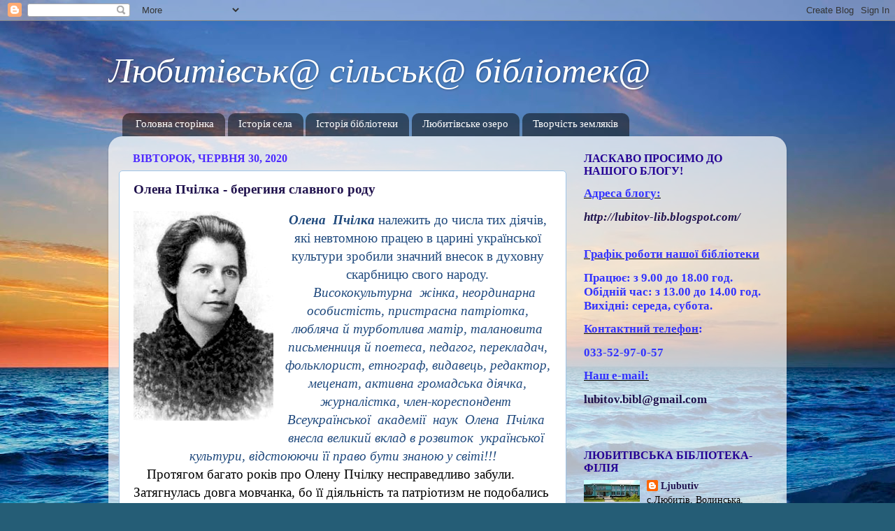

--- FILE ---
content_type: text/html; charset=UTF-8
request_url: https://lubitov-lib.blogspot.com/2020/06/
body_size: 45852
content:
<!DOCTYPE html>
<html class='v2' dir='ltr' lang='uk' xmlns='http://www.w3.org/1999/xhtml' xmlns:b='http://www.google.com/2005/gml/b' xmlns:data='http://www.google.com/2005/gml/data' xmlns:expr='http://www.google.com/2005/gml/expr'>
<head>
<link href='https://www.blogger.com/static/v1/widgets/335934321-css_bundle_v2.css' rel='stylesheet' type='text/css'/>
<meta content='width=1100' name='viewport'/>
<meta content='text/html; charset=UTF-8' http-equiv='Content-Type'/>
<meta content='blogger' name='generator'/>
<link href='https://lubitov-lib.blogspot.com/favicon.ico' rel='icon' type='image/x-icon'/>
<link href='http://lubitov-lib.blogspot.com/2020/06/' rel='canonical'/>
<link rel="alternate" type="application/atom+xml" title="      Любитівськ@ сільськ@ бібліотек@ - Atom" href="https://lubitov-lib.blogspot.com/feeds/posts/default" />
<link rel="alternate" type="application/rss+xml" title="      Любитівськ@ сільськ@ бібліотек@ - RSS" href="https://lubitov-lib.blogspot.com/feeds/posts/default?alt=rss" />
<link rel="service.post" type="application/atom+xml" title="      Любитівськ@ сільськ@ бібліотек@ - Atom" href="https://www.blogger.com/feeds/1343328428482570971/posts/default" />
<!--Can't find substitution for tag [blog.ieCssRetrofitLinks]-->
<meta content='http://lubitov-lib.blogspot.com/2020/06/' property='og:url'/>
<meta content='      Любитівськ@ сільськ@ бібліотек@' property='og:title'/>
<meta content='' property='og:description'/>
<title>      Любитівськ@ сільськ@ бібліотек@: червня 2020</title>
<style type='text/css'>@font-face{font-family:'Corsiva';font-style:normal;font-weight:400;font-display:swap;src:url(//fonts.gstatic.com/l/font?kit=zOL84pjBmb1Z8oKb8rCr7O5Gs-A&skey=b9a50c359455acd3&v=v20)format('woff2');unicode-range:U+0000-00FF,U+0131,U+0152-0153,U+02BB-02BC,U+02C6,U+02DA,U+02DC,U+0304,U+0308,U+0329,U+2000-206F,U+20AC,U+2122,U+2191,U+2193,U+2212,U+2215,U+FEFF,U+FFFD;}</style>
<style id='page-skin-1' type='text/css'><!--
/*-----------------------------------------------
Blogger Template Style
Name:     Picture Window
Designer: Blogger
URL:      www.blogger.com
----------------------------------------------- */
/* Variable definitions
====================
<Variable name="keycolor" description="Main Color" type="color" default="#1a222a"/>
<Variable name="body.background" description="Body Background" type="background"
color="#ffffff" default="#111111 url(//themes.googleusercontent.com/image?id=1OACCYOE0-eoTRTfsBuX1NMN9nz599ufI1Jh0CggPFA_sK80AGkIr8pLtYRpNUKPmwtEa) repeat-x fixed top center"/>
<Group description="Page Text" selector="body">
<Variable name="body.font" description="Font" type="font"
default="normal normal 15px Arial, Tahoma, Helvetica, FreeSans, sans-serif"/>
<Variable name="body.text.color" description="Text Color" type="color" default="#333333"/>
</Group>
<Group description="Backgrounds" selector=".body-fauxcolumns-outer">
<Variable name="body.background.color" description="Outer Background" type="color" default="#296695"/>
<Variable name="header.background.color" description="Header Background" type="color" default="transparent"/>
<Variable name="post.background.color" description="Post Background" type="color" default="#ffffff"/>
</Group>
<Group description="Links" selector=".main-outer">
<Variable name="link.color" description="Link Color" type="color" default="#336699"/>
<Variable name="link.visited.color" description="Visited Color" type="color" default="#6699cc"/>
<Variable name="link.hover.color" description="Hover Color" type="color" default="#33aaff"/>
</Group>
<Group description="Blog Title" selector=".header h1">
<Variable name="header.font" description="Title Font" type="font"
default="normal normal 36px Arial, Tahoma, Helvetica, FreeSans, sans-serif"/>
<Variable name="header.text.color" description="Text Color" type="color" default="#ffffff" />
</Group>
<Group description="Tabs Text" selector=".tabs-inner .widget li a">
<Variable name="tabs.font" description="Font" type="font"
default="normal normal 15px Arial, Tahoma, Helvetica, FreeSans, sans-serif"/>
<Variable name="tabs.text.color" description="Text Color" type="color" default="#ffffff"/>
<Variable name="tabs.selected.text.color" description="Selected Color" type="color" default="#20124d"/>
</Group>
<Group description="Tabs Background" selector=".tabs-outer .PageList">
<Variable name="tabs.background.color" description="Background Color" type="color" default="transparent"/>
<Variable name="tabs.selected.background.color" description="Selected Color" type="color" default="transparent"/>
<Variable name="tabs.separator.color" description="Separator Color" type="color" default="transparent"/>
</Group>
<Group description="Post Title" selector="h3.post-title, .comments h4">
<Variable name="post.title.font" description="Title Font" type="font"
default="normal normal 18px Arial, Tahoma, Helvetica, FreeSans, sans-serif"/>
</Group>
<Group description="Date Header" selector=".date-header">
<Variable name="date.header.color" description="Text Color" type="color" default="#000000"/>
</Group>
<Group description="Post" selector=".post">
<Variable name="post.footer.text.color" description="Footer Text Color" type="color" default="#999999"/>
<Variable name="post.border.color" description="Border Color" type="color" default="#dddddd"/>
</Group>
<Group description="Gadgets" selector="h2">
<Variable name="widget.title.font" description="Title Font" type="font"
default="bold normal 13px Arial, Tahoma, Helvetica, FreeSans, sans-serif"/>
<Variable name="widget.title.text.color" description="Title Color" type="color" default="#888888"/>
</Group>
<Group description="Footer" selector=".footer-outer">
<Variable name="footer.text.color" description="Text Color" type="color" default="#cccccc"/>
<Variable name="footer.widget.title.text.color" description="Gadget Title Color" type="color" default="#aaaaaa"/>
</Group>
<Group description="Footer Links" selector=".footer-outer">
<Variable name="footer.link.color" description="Link Color" type="color" default="#99ccee"/>
<Variable name="footer.link.visited.color" description="Visited Color" type="color" default="#77aaee"/>
<Variable name="footer.link.hover.color" description="Hover Color" type="color" default="#33aaff"/>
</Group>
<Variable name="content.margin" description="Content Margin Top" type="length" default="20px" min="0" max="100px"/>
<Variable name="content.padding" description="Content Padding" type="length" default="0" min="0" max="100px"/>
<Variable name="content.background" description="Content Background" type="background"
default="transparent none repeat scroll top left"/>
<Variable name="content.border.radius" description="Content Border Radius" type="length" default="0" min="0" max="100px"/>
<Variable name="content.shadow.spread" description="Content Shadow Spread" type="length" default="0" min="0" max="100px"/>
<Variable name="header.padding" description="Header Padding" type="length" default="0" min="0" max="100px"/>
<Variable name="header.background.gradient" description="Header Gradient" type="url"
default="none"/>
<Variable name="header.border.radius" description="Header Border Radius" type="length" default="0" min="0" max="100px"/>
<Variable name="main.border.radius.top" description="Main Border Radius" type="length" default="20px" min="0" max="100px"/>
<Variable name="footer.border.radius.top" description="Footer Border Radius Top" type="length" default="0" min="0" max="100px"/>
<Variable name="footer.border.radius.bottom" description="Footer Border Radius Bottom" type="length" default="20px" min="0" max="100px"/>
<Variable name="region.shadow.spread" description="Main and Footer Shadow Spread" type="length" default="3px" min="0" max="100px"/>
<Variable name="region.shadow.offset" description="Main and Footer Shadow Offset" type="length" default="1px" min="-50px" max="50px"/>
<Variable name="tabs.background.gradient" description="Tab Background Gradient" type="url" default="none"/>
<Variable name="tab.selected.background.gradient" description="Selected Tab Background" type="url"
default="url(https://resources.blogblog.com/blogblog/data/1kt/transparent/white80.png)"/>
<Variable name="tab.background" description="Tab Background" type="background"
default="transparent url(https://resources.blogblog.com/blogblog/data/1kt/transparent/black50.png) repeat scroll top left"/>
<Variable name="tab.border.radius" description="Tab Border Radius" type="length" default="10px" min="0" max="100px"/>
<Variable name="tab.first.border.radius" description="First Tab Border Radius" type="length" default="10px" min="0" max="100px"/>
<Variable name="tabs.border.radius" description="Tabs Border Radius" type="length" default="0" min="0" max="100px"/>
<Variable name="tabs.spacing" description="Tab Spacing" type="length" default=".25em" min="0" max="10em"/>
<Variable name="tabs.margin.bottom" description="Tab Margin Bottom" type="length" default="0" min="0" max="100px"/>
<Variable name="tabs.margin.sides" description="Tab Margin Sides" type="length" default="20px" min="0" max="100px"/>
<Variable name="main.background" description="Main Background" type="background"
default="transparent url(https://resources.blogblog.com/blogblog/data/1kt/transparent/white80.png) repeat scroll top left"/>
<Variable name="main.padding.sides" description="Main Padding Sides" type="length" default="20px" min="0" max="100px"/>
<Variable name="footer.background" description="Footer Background" type="background"
default="transparent url(https://resources.blogblog.com/blogblog/data/1kt/transparent/black50.png) repeat scroll top left"/>
<Variable name="post.margin.sides" description="Post Margin Sides" type="length" default="-20px" min="-50px" max="50px"/>
<Variable name="post.border.radius" description="Post Border Radius" type="length" default="5px" min="0" max="100px"/>
<Variable name="widget.title.text.transform" description="Widget Title Text Transform" type="string" default="uppercase"/>
<Variable name="mobile.background.overlay" description="Mobile Background Overlay" type="string"
default="transparent none repeat scroll top left"/>
<Variable name="startSide" description="Side where text starts in blog language" type="automatic" default="left"/>
<Variable name="endSide" description="Side where text ends in blog language" type="automatic" default="right"/>
*/
/* Content
----------------------------------------------- */
body {
font: normal normal 15px Georgia, Utopia, 'Palatino Linotype', Palatino, serif;
color: #000000;
background: #255d76 url(//themes.googleusercontent.com/image?id=1d5-AoV5FSqVmD98mqM13Nrv9xlf118cY_fjPftO7Ig1SL221ESVT6wAfvdMwPc1DEzb9) no-repeat fixed top center /* Credit: konradlew (http://www.istockphoto.com/googleimages.php?id=3566457&platform=blogger) */;
}
html body .region-inner {
min-width: 0;
max-width: 100%;
width: auto;
}
.content-outer {
font-size: 90%;
}
a:link {
text-decoration:none;
color: #20124d;
}
a:visited {
text-decoration:none;
color: #7a60ca;
}
a:hover {
text-decoration:underline;
color: #4e2bff;
}
.content-outer {
background: transparent none repeat scroll top left;
-moz-border-radius: 0;
-webkit-border-radius: 0;
-goog-ms-border-radius: 0;
border-radius: 0;
-moz-box-shadow: 0 0 0 rgba(0, 0, 0, .15);
-webkit-box-shadow: 0 0 0 rgba(0, 0, 0, .15);
-goog-ms-box-shadow: 0 0 0 rgba(0, 0, 0, .15);
box-shadow: 0 0 0 rgba(0, 0, 0, .15);
margin: 20px auto;
}
.content-inner {
padding: 0;
}
/* Header
----------------------------------------------- */
.header-outer {
background: transparent none repeat-x scroll top left;
_background-image: none;
color: #ffffff;
-moz-border-radius: 0;
-webkit-border-radius: 0;
-goog-ms-border-radius: 0;
border-radius: 0;
}
.Header img, .Header #header-inner {
-moz-border-radius: 0;
-webkit-border-radius: 0;
-goog-ms-border-radius: 0;
border-radius: 0;
}
.header-inner .Header .titlewrapper,
.header-inner .Header .descriptionwrapper {
padding-left: 0;
padding-right: 0;
}
.Header h1 {
font: italic normal 50px 'Times New Roman', Times, FreeSerif, serif;
text-shadow: 1px 1px 3px rgba(0, 0, 0, 0.3);
}
.Header h1 a {
color: #ffffff;
}
.Header .description {
font-size: 130%;
}
/* Tabs
----------------------------------------------- */
.tabs-inner {
margin: .5em 20px 0;
padding: 0;
}
.tabs-inner .section {
margin: 0;
}
.tabs-inner .widget ul {
padding: 0;
background: transparent none repeat scroll bottom;
-moz-border-radius: 0;
-webkit-border-radius: 0;
-goog-ms-border-radius: 0;
border-radius: 0;
}
.tabs-inner .widget li {
border: none;
}
.tabs-inner .widget li a {
display: inline-block;
padding: .5em 1em;
margin-right: .25em;
color: #ffffff;
font: normal normal 15px Corsiva;
-moz-border-radius: 10px 10px 0 0;
-webkit-border-top-left-radius: 10px;
-webkit-border-top-right-radius: 10px;
-goog-ms-border-radius: 10px 10px 0 0;
border-radius: 10px 10px 0 0;
background: transparent url(https://resources.blogblog.com/blogblog/data/1kt/transparent/black50.png) repeat scroll top left;
border-right: 1px solid transparent;
}
.tabs-inner .widget li:first-child a {
padding-left: 1.25em;
-moz-border-radius-topleft: 10px;
-moz-border-radius-bottomleft: 0;
-webkit-border-top-left-radius: 10px;
-webkit-border-bottom-left-radius: 0;
-goog-ms-border-top-left-radius: 10px;
-goog-ms-border-bottom-left-radius: 0;
border-top-left-radius: 10px;
border-bottom-left-radius: 0;
}
.tabs-inner .widget li.selected a,
.tabs-inner .widget li a:hover {
position: relative;
z-index: 1;
background: transparent url(https://resources.blogblog.com/blogblog/data/1kt/transparent/white80.png) repeat scroll bottom;
color: #20124d;
-moz-box-shadow: 0 0 3px rgba(0, 0, 0, .15);
-webkit-box-shadow: 0 0 3px rgba(0, 0, 0, .15);
-goog-ms-box-shadow: 0 0 3px rgba(0, 0, 0, .15);
box-shadow: 0 0 3px rgba(0, 0, 0, .15);
}
/* Headings
----------------------------------------------- */
h2 {
font: normal bold 16px 'Times New Roman', Times, FreeSerif, serif;
text-transform: uppercase;
color: #240094;
margin: .5em 0;
}
/* Main
----------------------------------------------- */
.main-outer {
background: transparent url(https://resources.blogblog.com/blogblog/data/1kt/transparent/white80.png) repeat scroll top left;
-moz-border-radius: 20px 20px 0 0;
-webkit-border-top-left-radius: 20px;
-webkit-border-top-right-radius: 20px;
-webkit-border-bottom-left-radius: 0;
-webkit-border-bottom-right-radius: 0;
-goog-ms-border-radius: 20px 20px 0 0;
border-radius: 20px 20px 0 0;
-moz-box-shadow: 0 1px 3px rgba(0, 0, 0, .15);
-webkit-box-shadow: 0 1px 3px rgba(0, 0, 0, .15);
-goog-ms-box-shadow: 0 1px 3px rgba(0, 0, 0, .15);
box-shadow: 0 1px 3px rgba(0, 0, 0, .15);
}
.main-inner {
padding: 15px 20px 20px;
}
.main-inner .column-center-inner {
padding: 0 0;
}
.main-inner .column-left-inner {
padding-left: 0;
}
.main-inner .column-right-inner {
padding-right: 0;
}
/* Posts
----------------------------------------------- */
h3.post-title {
margin: 0;
font: normal bold 19px Georgia, Utopia, 'Palatino Linotype', Palatino, serif;
}
.comments h4 {
margin: 1em 0 0;
font: normal bold 19px Georgia, Utopia, 'Palatino Linotype', Palatino, serif;
}
.date-header span {
color: #4e2bff;
}
.post-outer {
background-color: #ffffff;
border: solid 1px #9fc5e8;
-moz-border-radius: 5px;
-webkit-border-radius: 5px;
border-radius: 5px;
-goog-ms-border-radius: 5px;
padding: 15px 20px;
margin: 0 -20px 20px;
}
.post-body {
line-height: 1.4;
font-size: 110%;
position: relative;
}
.post-header {
margin: 0 0 1.5em;
color: #130441;
line-height: 1.6;
}
.post-footer {
margin: .5em 0 0;
color: #130441;
line-height: 1.6;
}
#blog-pager {
font-size: 140%
}
#comments .comment-author {
padding-top: 1.5em;
border-top: dashed 1px #ccc;
border-top: dashed 1px rgba(128, 128, 128, .5);
background-position: 0 1.5em;
}
#comments .comment-author:first-child {
padding-top: 0;
border-top: none;
}
.avatar-image-container {
margin: .2em 0 0;
}
/* Comments
----------------------------------------------- */
.comments .comments-content .icon.blog-author {
background-repeat: no-repeat;
background-image: url([data-uri]);
}
.comments .comments-content .loadmore a {
border-top: 1px solid #4e2bff;
border-bottom: 1px solid #4e2bff;
}
.comments .continue {
border-top: 2px solid #4e2bff;
}
/* Widgets
----------------------------------------------- */
.widget ul, .widget #ArchiveList ul.flat {
padding: 0;
list-style: none;
}
.widget ul li, .widget #ArchiveList ul.flat li {
border-top: dashed 1px #ccc;
border-top: dashed 1px rgba(128, 128, 128, .5);
}
.widget ul li:first-child, .widget #ArchiveList ul.flat li:first-child {
border-top: none;
}
.widget .post-body ul {
list-style: disc;
}
.widget .post-body ul li {
border: none;
}
/* Footer
----------------------------------------------- */
.footer-outer {
color:#ffffff;
background: transparent url(https://resources.blogblog.com/blogblog/data/1kt/transparent/black50.png) repeat scroll top left;
-moz-border-radius: 0 0 20px 20px;
-webkit-border-top-left-radius: 0;
-webkit-border-top-right-radius: 0;
-webkit-border-bottom-left-radius: 20px;
-webkit-border-bottom-right-radius: 20px;
-goog-ms-border-radius: 0 0 20px 20px;
border-radius: 0 0 20px 20px;
-moz-box-shadow: 0 1px 3px rgba(0, 0, 0, .15);
-webkit-box-shadow: 0 1px 3px rgba(0, 0, 0, .15);
-goog-ms-box-shadow: 0 1px 3px rgba(0, 0, 0, .15);
box-shadow: 0 1px 3px rgba(0, 0, 0, .15);
}
.footer-inner {
padding: 10px 20px 20px;
}
.footer-outer a {
color: #ffffff;
}
.footer-outer a:visited {
color: #ffffff;
}
.footer-outer a:hover {
color: #000000;
}
.footer-outer .widget h2 {
color: #ffffff;
}
/* Mobile
----------------------------------------------- */
html body.mobile {
height: auto;
}
html body.mobile {
min-height: 480px;
background-size: 100% auto;
}
.mobile .body-fauxcolumn-outer {
background: transparent none repeat scroll top left;
}
html .mobile .mobile-date-outer, html .mobile .blog-pager {
border-bottom: none;
background: transparent url(https://resources.blogblog.com/blogblog/data/1kt/transparent/white80.png) repeat scroll top left;
margin-bottom: 10px;
}
.mobile .date-outer {
background: transparent url(https://resources.blogblog.com/blogblog/data/1kt/transparent/white80.png) repeat scroll top left;
}
.mobile .header-outer, .mobile .main-outer,
.mobile .post-outer, .mobile .footer-outer {
-moz-border-radius: 0;
-webkit-border-radius: 0;
-goog-ms-border-radius: 0;
border-radius: 0;
}
.mobile .content-outer,
.mobile .main-outer,
.mobile .post-outer {
background: inherit;
border: none;
}
.mobile .content-outer {
font-size: 100%;
}
.mobile-link-button {
background-color: #20124d;
}
.mobile-link-button a:link, .mobile-link-button a:visited {
color: #ffffff;
}
.mobile-index-contents {
color: #000000;
}
.mobile .tabs-inner .PageList .widget-content {
background: transparent url(https://resources.blogblog.com/blogblog/data/1kt/transparent/white80.png) repeat scroll bottom;
color: #20124d;
}
.mobile .tabs-inner .PageList .widget-content .pagelist-arrow {
border-left: 1px solid transparent;
}

--></style>
<style id='template-skin-1' type='text/css'><!--
body {
min-width: 970px;
}
.content-outer, .content-fauxcolumn-outer, .region-inner {
min-width: 970px;
max-width: 970px;
_width: 970px;
}
.main-inner .columns {
padding-left: 0px;
padding-right: 300px;
}
.main-inner .fauxcolumn-center-outer {
left: 0px;
right: 300px;
/* IE6 does not respect left and right together */
_width: expression(this.parentNode.offsetWidth -
parseInt("0px") -
parseInt("300px") + 'px');
}
.main-inner .fauxcolumn-left-outer {
width: 0px;
}
.main-inner .fauxcolumn-right-outer {
width: 300px;
}
.main-inner .column-left-outer {
width: 0px;
right: 100%;
margin-left: -0px;
}
.main-inner .column-right-outer {
width: 300px;
margin-right: -300px;
}
#layout {
min-width: 0;
}
#layout .content-outer {
min-width: 0;
width: 800px;
}
#layout .region-inner {
min-width: 0;
width: auto;
}
body#layout div.add_widget {
padding: 8px;
}
body#layout div.add_widget a {
margin-left: 32px;
}
--></style>
<style>
    body {background-image:url(\/\/themes.googleusercontent.com\/image?id=1d5-AoV5FSqVmD98mqM13Nrv9xlf118cY_fjPftO7Ig1SL221ESVT6wAfvdMwPc1DEzb9);}
    
@media (max-width: 200px) { body {background-image:url(\/\/themes.googleusercontent.com\/image?id=1d5-AoV5FSqVmD98mqM13Nrv9xlf118cY_fjPftO7Ig1SL221ESVT6wAfvdMwPc1DEzb9&options=w200);}}
@media (max-width: 400px) and (min-width: 201px) { body {background-image:url(\/\/themes.googleusercontent.com\/image?id=1d5-AoV5FSqVmD98mqM13Nrv9xlf118cY_fjPftO7Ig1SL221ESVT6wAfvdMwPc1DEzb9&options=w400);}}
@media (max-width: 800px) and (min-width: 401px) { body {background-image:url(\/\/themes.googleusercontent.com\/image?id=1d5-AoV5FSqVmD98mqM13Nrv9xlf118cY_fjPftO7Ig1SL221ESVT6wAfvdMwPc1DEzb9&options=w800);}}
@media (max-width: 1200px) and (min-width: 801px) { body {background-image:url(\/\/themes.googleusercontent.com\/image?id=1d5-AoV5FSqVmD98mqM13Nrv9xlf118cY_fjPftO7Ig1SL221ESVT6wAfvdMwPc1DEzb9&options=w1200);}}
/* Last tag covers anything over one higher than the previous max-size cap. */
@media (min-width: 1201px) { body {background-image:url(\/\/themes.googleusercontent.com\/image?id=1d5-AoV5FSqVmD98mqM13Nrv9xlf118cY_fjPftO7Ig1SL221ESVT6wAfvdMwPc1DEzb9&options=w1600);}}
  </style>
<link href='https://www.blogger.com/dyn-css/authorization.css?targetBlogID=1343328428482570971&amp;zx=dc199353-6cae-4e60-80d2-7acd92e0d8f3' media='none' onload='if(media!=&#39;all&#39;)media=&#39;all&#39;' rel='stylesheet'/><noscript><link href='https://www.blogger.com/dyn-css/authorization.css?targetBlogID=1343328428482570971&amp;zx=dc199353-6cae-4e60-80d2-7acd92e0d8f3' rel='stylesheet'/></noscript>
<meta name='google-adsense-platform-account' content='ca-host-pub-1556223355139109'/>
<meta name='google-adsense-platform-domain' content='blogspot.com'/>

</head>
<body class='loading'>
<div class='navbar section' id='navbar' name='Панель навігації'><div class='widget Navbar' data-version='1' id='Navbar1'><script type="text/javascript">
    function setAttributeOnload(object, attribute, val) {
      if(window.addEventListener) {
        window.addEventListener('load',
          function(){ object[attribute] = val; }, false);
      } else {
        window.attachEvent('onload', function(){ object[attribute] = val; });
      }
    }
  </script>
<div id="navbar-iframe-container"></div>
<script type="text/javascript" src="https://apis.google.com/js/platform.js"></script>
<script type="text/javascript">
      gapi.load("gapi.iframes:gapi.iframes.style.bubble", function() {
        if (gapi.iframes && gapi.iframes.getContext) {
          gapi.iframes.getContext().openChild({
              url: 'https://www.blogger.com/navbar/1343328428482570971?origin\x3dhttps://lubitov-lib.blogspot.com',
              where: document.getElementById("navbar-iframe-container"),
              id: "navbar-iframe"
          });
        }
      });
    </script><script type="text/javascript">
(function() {
var script = document.createElement('script');
script.type = 'text/javascript';
script.src = '//pagead2.googlesyndication.com/pagead/js/google_top_exp.js';
var head = document.getElementsByTagName('head')[0];
if (head) {
head.appendChild(script);
}})();
</script>
</div></div>
<div class='body-fauxcolumns'>
<div class='fauxcolumn-outer body-fauxcolumn-outer'>
<div class='cap-top'>
<div class='cap-left'></div>
<div class='cap-right'></div>
</div>
<div class='fauxborder-left'>
<div class='fauxborder-right'></div>
<div class='fauxcolumn-inner'>
</div>
</div>
<div class='cap-bottom'>
<div class='cap-left'></div>
<div class='cap-right'></div>
</div>
</div>
</div>
<div class='content'>
<div class='content-fauxcolumns'>
<div class='fauxcolumn-outer content-fauxcolumn-outer'>
<div class='cap-top'>
<div class='cap-left'></div>
<div class='cap-right'></div>
</div>
<div class='fauxborder-left'>
<div class='fauxborder-right'></div>
<div class='fauxcolumn-inner'>
</div>
</div>
<div class='cap-bottom'>
<div class='cap-left'></div>
<div class='cap-right'></div>
</div>
</div>
</div>
<div class='content-outer'>
<div class='content-cap-top cap-top'>
<div class='cap-left'></div>
<div class='cap-right'></div>
</div>
<div class='fauxborder-left content-fauxborder-left'>
<div class='fauxborder-right content-fauxborder-right'></div>
<div class='content-inner'>
<header>
<div class='header-outer'>
<div class='header-cap-top cap-top'>
<div class='cap-left'></div>
<div class='cap-right'></div>
</div>
<div class='fauxborder-left header-fauxborder-left'>
<div class='fauxborder-right header-fauxborder-right'></div>
<div class='region-inner header-inner'>
<div class='header section' id='header' name='Заголовок'><div class='widget Header' data-version='1' id='Header1'>
<div id='header-inner'>
<div class='titlewrapper'>
<h1 class='title'>
<a href='https://lubitov-lib.blogspot.com/'>
      Любитівськ@ сільськ@ бібліотек@
</a>
</h1>
</div>
<div class='descriptionwrapper'>
<p class='description'><span>
</span></p>
</div>
</div>
</div></div>
</div>
</div>
<div class='header-cap-bottom cap-bottom'>
<div class='cap-left'></div>
<div class='cap-right'></div>
</div>
</div>
</header>
<div class='tabs-outer'>
<div class='tabs-cap-top cap-top'>
<div class='cap-left'></div>
<div class='cap-right'></div>
</div>
<div class='fauxborder-left tabs-fauxborder-left'>
<div class='fauxborder-right tabs-fauxborder-right'></div>
<div class='region-inner tabs-inner'>
<div class='tabs section' id='crosscol' name='Усі стовпці'><div class='widget PageList' data-version='1' id='PageList2'>
<h2>Сторінки</h2>
<div class='widget-content'>
<ul>
<li>
<a href='https://lubitov-lib.blogspot.com/'>Головна сторінка</a>
</li>
<li>
<a href='https://lubitov-lib.blogspot.com/p/blog-page.html'>Історія  села </a>
</li>
<li>
<a href='https://lubitov-lib.blogspot.com/p/blog-page_13.html'>Історія бібліотеки</a>
</li>
<li>
<a href='https://lubitov-lib.blogspot.com/p/blog-page_22.html'>Любитівське озеро</a>
</li>
<li>
<a href='https://lubitov-lib.blogspot.com/p/blog-page_23.html'>Творчість земляків</a>
</li>
</ul>
<div class='clear'></div>
</div>
</div></div>
<div class='tabs no-items section' id='crosscol-overflow' name='Cross-Column 2'></div>
</div>
</div>
<div class='tabs-cap-bottom cap-bottom'>
<div class='cap-left'></div>
<div class='cap-right'></div>
</div>
</div>
<div class='main-outer'>
<div class='main-cap-top cap-top'>
<div class='cap-left'></div>
<div class='cap-right'></div>
</div>
<div class='fauxborder-left main-fauxborder-left'>
<div class='fauxborder-right main-fauxborder-right'></div>
<div class='region-inner main-inner'>
<div class='columns fauxcolumns'>
<div class='fauxcolumn-outer fauxcolumn-center-outer'>
<div class='cap-top'>
<div class='cap-left'></div>
<div class='cap-right'></div>
</div>
<div class='fauxborder-left'>
<div class='fauxborder-right'></div>
<div class='fauxcolumn-inner'>
</div>
</div>
<div class='cap-bottom'>
<div class='cap-left'></div>
<div class='cap-right'></div>
</div>
</div>
<div class='fauxcolumn-outer fauxcolumn-left-outer'>
<div class='cap-top'>
<div class='cap-left'></div>
<div class='cap-right'></div>
</div>
<div class='fauxborder-left'>
<div class='fauxborder-right'></div>
<div class='fauxcolumn-inner'>
</div>
</div>
<div class='cap-bottom'>
<div class='cap-left'></div>
<div class='cap-right'></div>
</div>
</div>
<div class='fauxcolumn-outer fauxcolumn-right-outer'>
<div class='cap-top'>
<div class='cap-left'></div>
<div class='cap-right'></div>
</div>
<div class='fauxborder-left'>
<div class='fauxborder-right'></div>
<div class='fauxcolumn-inner'>
</div>
</div>
<div class='cap-bottom'>
<div class='cap-left'></div>
<div class='cap-right'></div>
</div>
</div>
<!-- corrects IE6 width calculation -->
<div class='columns-inner'>
<div class='column-center-outer'>
<div class='column-center-inner'>
<div class='main section' id='main' name='Основний'><div class='widget Blog' data-version='1' id='Blog1'>
<div class='blog-posts hfeed'>

          <div class="date-outer">
        
<h2 class='date-header'><span>вівторок, червня 30, 2020</span></h2>

          <div class="date-posts">
        
<div class='post-outer'>
<div class='post hentry uncustomized-post-template' itemprop='blogPost' itemscope='itemscope' itemtype='http://schema.org/BlogPosting'>
<meta content='https://blogger.googleusercontent.com/img/b/R29vZ2xl/AVvXsEjiX-faVQppTbcd2GVlbYZlAapEk7io0jXxvFpQm83LdlCMw5O1kRqlxFRmHAYd2P621dr0peflDud0Vb97ChYGcCOgbH46yp0NjPw-oqeGkGtLD_SRAJYLcpXpKtX2AdsrW4vM2mkrQJg/s1600/2019072610112376.jpg' itemprop='image_url'/>
<meta content='1343328428482570971' itemprop='blogId'/>
<meta content='8450721629169976660' itemprop='postId'/>
<a name='8450721629169976660'></a>
<h3 class='post-title entry-title' itemprop='name'>
<a href='https://lubitov-lib.blogspot.com/2020/07/blog-post_1.html'>Олена Пчілка - берегиня славного роду</a>
</h3>
<div class='post-header'>
<div class='post-header-line-1'></div>
</div>
<div class='post-body entry-content' id='post-body-8450721629169976660' itemprop='description articleBody'>
<div style="text-align: center;">
<a href="https://blogger.googleusercontent.com/img/b/R29vZ2xl/AVvXsEjiX-faVQppTbcd2GVlbYZlAapEk7io0jXxvFpQm83LdlCMw5O1kRqlxFRmHAYd2P621dr0peflDud0Vb97ChYGcCOgbH46yp0NjPw-oqeGkGtLD_SRAJYLcpXpKtX2AdsrW4vM2mkrQJg/s1600/2019072610112376.jpg" imageanchor="1" style="clear: left; float: left; margin-bottom: 1em; margin-right: 1em;"><span style="font-family: &quot;times&quot; , &quot;times new roman&quot; , serif;"><img border="0" data-original-height="300" data-original-width="200" src="https://blogger.googleusercontent.com/img/b/R29vZ2xl/AVvXsEjiX-faVQppTbcd2GVlbYZlAapEk7io0jXxvFpQm83LdlCMw5O1kRqlxFRmHAYd2P621dr0peflDud0Vb97ChYGcCOgbH46yp0NjPw-oqeGkGtLD_SRAJYLcpXpKtX2AdsrW4vM2mkrQJg/s1600/2019072610112376.jpg" /></span></a><span style="font-family: &quot;times&quot; , &quot;times new roman&quot; , serif;"><b style="text-indent: 14.2pt;"><i><span lang="UK" style="color: #1f497d; font-size: 14.0pt;">Олена&nbsp; Пчілка</span></i></b><span lang="UK" style="color: #1f497d; font-size: 14pt; text-indent: 14.2pt;">
належить до числа тих діячів, які невтомною працею в царині української культури
зробили значний внесок в духовну скарбницю свого народу.</span></span><br />
<div style="margin-bottom: .0001pt; margin: 0cm; text-indent: 14.2pt; vertical-align: baseline;">
<span style="font-family: &quot;times&quot; , &quot;times new roman&quot; , serif;"><i><span style="color: #1f497d; font-size: 14.0pt;">Висококультурна&nbsp; жінка, неординарна
особистість, пристрасна патріотка, любляча </span></i><i><span lang="UK" style="color: #1f497d; font-size: 14.0pt;">й
турботлива </span></i><i><span style="color: #1f497d; font-size: 14.0pt;">мат</span></i><i><span lang="UK" style="color: #1f497d; font-size: 14.0pt;">ір</span></i><i><span style="color: #1f497d; font-size: 14.0pt;">,
талановита письменниця </span></i><i><span lang="UK" style="color: #1f497d; font-size: 14.0pt;">й </span></i><i><span style="color: #1f497d; font-size: 14.0pt;">поетеса,
педагог, перекладач, фольклорист, етнограф, видавець, редактор, меценат,
активна громадська діячка</span></i><i><span lang="UK" style="color: #1f497d; font-size: 14.0pt;">,
журналістка, член-кореспондент&nbsp; </span></i><i><span style="color: #1f497d; font-size: 14.0pt;">Всеукраїнської&nbsp; академії&nbsp;
наук </span></i><i><span style="color: #1f497d; font-size: 14.0pt;">&nbsp;</span></i><i><span style="color: #1f497d; font-size: 14.0pt;">Олена&nbsp; Пчілка&nbsp; внесла великий вклад в розвиток&nbsp; української&nbsp;
культури, відстоюючи її право бути знаною у світі!!!</span></i><i><span lang="UK" style="color: #1f497d; font-size: 14.0pt;"><o:p></o:p></span></i></span></div>
<div style="margin-bottom: .0001pt; margin: 0cm; text-indent: 14.2pt; vertical-align: baseline;">
<div style="text-align: left;">
<span lang="UK" style="font-size: 14.0pt; mso-ansi-language: UK; mso-bidi-font-weight: bold; mso-fareast-font-family: &quot;Times New Roman&quot;; mso-fareast-theme-font: minor-fareast; mso-font-kerning: 12.0pt;"><span style="font-family: &quot;times&quot; , &quot;times new roman&quot; , serif;">Протягом багато років про Олену Пчілку несправедливо
забули. Затягнулась довга мовчанка, бо її діяльність та патріотизм не
подобались тодішній владі. Та зараз про її письменницький талант, життєві
погляди, переконання та силу духу неможливо мовчати.</span></span></div>
</div>
<div style="margin-bottom: .0001pt; margin: 0cm; text-indent: 14.2pt; vertical-align: baseline;">
<div style="text-align: left;">
<div style="text-align: center;">
<a href="https://blogger.googleusercontent.com/img/b/R29vZ2xl/AVvXsEiUIuagpuV7ZUrdZm4rEp9dIhZ36sAkDanoAINFY9drHV_j9NY0um6Vn2rlN7NY08HHIQOGOZGPxq3PHeLBlmq54qx63EIjyjfzKfGErwBtozxSgU7_go-D-bczu1PwKtJk8Ug16LkJY2k/s1600/unnamed.jpg" imageanchor="1" style="clear: right; float: right; margin-bottom: 1em; margin-left: 1em;"><img border="0" data-original-height="512" data-original-width="330" height="320" src="https://blogger.googleusercontent.com/img/b/R29vZ2xl/AVvXsEiUIuagpuV7ZUrdZm4rEp9dIhZ36sAkDanoAINFY9drHV_j9NY0um6Vn2rlN7NY08HHIQOGOZGPxq3PHeLBlmq54qx63EIjyjfzKfGErwBtozxSgU7_go-D-bczu1PwKtJk8Ug16LkJY2k/s320/unnamed.jpg" width="204" /></a><span lang="UK" style="color: #1f497d; font-size: 14.0pt;"><span style="font-family: &quot;times&quot; , &quot;times new roman&quot; , serif; font-size: 14pt; text-indent: 14.2pt;">До </span><b style="font-family: times, &quot;times new roman&quot;, serif; font-size: 14pt; text-indent: 14.2pt;"><i>171 річниці</i></b><i style="font-family: times, &quot;times new roman&quot;, serif; font-size: 14pt; text-indent: 14.2pt;"> від дня народження <b>Ольги
Петрівної Драгоманової (Косач)</b> наша бібліотека підготувала віртуальну тематичну
презентацію <b>&#171;Олена Пчілка &#8211; берегиня славного
роду&#187;</b>.</i></span></div>
</div>
</div>
<div style="margin-bottom: .0001pt; margin: 0cm; text-indent: 14.2pt; vertical-align: baseline;">
<a href="https://blogger.googleusercontent.com/img/b/R29vZ2xl/AVvXsEiUIuagpuV7ZUrdZm4rEp9dIhZ36sAkDanoAINFY9drHV_j9NY0um6Vn2rlN7NY08HHIQOGOZGPxq3PHeLBlmq54qx63EIjyjfzKfGErwBtozxSgU7_go-D-bczu1PwKtJk8Ug16LkJY2k/s1600/unnamed.jpg" imageanchor="1" style="clear: right; float: right; margin-bottom: 1em; margin-left: 1em;"><span style="font-family: &quot;times&quot; , &quot;times new roman&quot; , serif;"></span></a><span lang="UK" style="font-size: 14.0pt; mso-ansi-language: UK;"><span style="font-family: &quot;times&quot; , &quot;times new roman&quot; , serif;">Переглянувши
дану презентацію можна більш детально дізнатися про цю визначну жінку, а саме: <i><span style="color: #1f497d; mso-themecolor: text2;">біографічні дані, родину, освіту, трудову діяльність, її найкращі та
найвідоміші твори, тощо</span></i><span style="color: #1f497d; mso-themecolor: text2;">. А ще, презентацію доречно доповнюють цікаві факти з життя письменниці,
які розповідають наші юні розумники: <b><i>Владислав Романюк, Анна Романюк, Дудик
Роман, Струков Станіслав</i></b><i>.</i></span></span></span></div>
</div>
<div style="text-align: center;">
<span style="font-family: &quot;times&quot; , &quot;times new roman&quot; , serif;"><iframe allowfullscreen="" frameborder="0" height="270" src="https://www.youtube.com/embed/Ut6LtW-KDa4" width="480"></iframe></span><br />
<div style="margin: 0cm 0cm 0.0001pt; text-indent: 14.2pt; vertical-align: baseline;">
<a href="https://blogger.googleusercontent.com/img/b/R29vZ2xl/AVvXsEg8arvn7WTyT4OKXu8MP9DUIQ9y0H615RClTxsuP3CPMzjxzdzRN0eE7oythVqIFcG0EfDH4Q3AB3Y4JqmRHlZdZxxcWR7NS0wKSo4xd8i47D7vaB2XOSc8U4DviAnTA7LfjdpC0KfLBrA/s1600/300243_1_w_570.jpg" imageanchor="1" style="clear: right; float: right; margin-bottom: 1em; margin-left: 1em;"><span style="font-family: &quot;times&quot; , &quot;times new roman&quot; , serif;"><img border="0" data-original-height="575" data-original-width="409" height="200" src="https://blogger.googleusercontent.com/img/b/R29vZ2xl/AVvXsEg8arvn7WTyT4OKXu8MP9DUIQ9y0H615RClTxsuP3CPMzjxzdzRN0eE7oythVqIFcG0EfDH4Q3AB3Y4JqmRHlZdZxxcWR7NS0wKSo4xd8i47D7vaB2XOSc8U4DviAnTA7LfjdpC0KfLBrA/s200/300243_1_w_570.jpg" width="141" /></span></a><span lang="UK" style="font-size: 14pt;"><span style="font-family: &quot;times&quot; , &quot;times new roman&quot; , serif;">Збулися пророчі слова&nbsp;<i><span style="color: #1f497d;">Михайла Грушевського</span></i><span style="color: #1f497d;">&nbsp;</span>на похороні Олени Пчілки:<b>&nbsp;</b></span></span><i style="font-family: times, &quot;times new roman&quot;, serif;"><span lang="UK" style="color: #1f497d; font-size: 14pt;">&#171;Вічна тобі пам'ять на рідній землі&#8230;&#187;</span></i><span lang="UK" style="font-family: &quot;times&quot; , &quot;times new roman&quot; , serif; font-size: 14pt;">, - так і сталося.&nbsp;</span><br />
<span lang="UK" style="font-family: &quot;times&quot; , &quot;times new roman&quot; , serif; font-size: 14pt;"><b><i><span style="color: #1f497d;">Тож, нехай ця пам'ять вічно живе&nbsp;у серцях майбутніх поколінь українців!</span></i></b></span></div>
<br />
<div style="margin: 0cm 0cm 0.0001pt; text-indent: 14.2pt; vertical-align: baseline;">
<br /></div>
</div>
<div style='clear: both;'></div>
</div>
<div class='post-footer'>
<div class='post-footer-line post-footer-line-1'>
<span class='post-author vcard'>
Posted by
<span class='fn' itemprop='author' itemscope='itemscope' itemtype='http://schema.org/Person'>
<meta content='https://www.blogger.com/profile/11055804405156251687' itemprop='url'/>
<a class='g-profile' href='https://www.blogger.com/profile/11055804405156251687' rel='author' title='author profile'>
<span itemprop='name'>Ljubutiv</span>
</a>
</span>
</span>
<span class='post-timestamp'>
о
<meta content='http://lubitov-lib.blogspot.com/2020/07/blog-post_1.html' itemprop='url'/>
<a class='timestamp-link' href='https://lubitov-lib.blogspot.com/2020/07/blog-post_1.html' rel='bookmark' title='permanent link'><abbr class='published' itemprop='datePublished' title='2020-06-30T05:16:00+02:00'>червня 30, 2020</abbr></a>
</span>
<span class='post-comment-link'>
<a class='comment-link' href='https://lubitov-lib.blogspot.com/2020/07/blog-post_1.html#comment-form' onclick=''>
Немає коментарів:
  </a>
</span>
<span class='post-icons'>
<span class='item-control blog-admin pid-1752874087'>
<a href='https://www.blogger.com/post-edit.g?blogID=1343328428482570971&postID=8450721629169976660&from=pencil' title='Редагувати допис'>
<img alt='' class='icon-action' height='18' src='https://resources.blogblog.com/img/icon18_edit_allbkg.gif' width='18'/>
</a>
</span>
</span>
<div class='post-share-buttons goog-inline-block'>
<a class='goog-inline-block share-button sb-email' href='https://www.blogger.com/share-post.g?blogID=1343328428482570971&postID=8450721629169976660&target=email' target='_blank' title='Надіслати електронною поштою'><span class='share-button-link-text'>Надіслати електронною поштою</span></a><a class='goog-inline-block share-button sb-blog' href='https://www.blogger.com/share-post.g?blogID=1343328428482570971&postID=8450721629169976660&target=blog' onclick='window.open(this.href, "_blank", "height=270,width=475"); return false;' target='_blank' title='Опублікувати в блозі'><span class='share-button-link-text'>Опублікувати в блозі</span></a><a class='goog-inline-block share-button sb-twitter' href='https://www.blogger.com/share-post.g?blogID=1343328428482570971&postID=8450721629169976660&target=twitter' target='_blank' title='Поділитися в X'><span class='share-button-link-text'>Поділитися в X</span></a><a class='goog-inline-block share-button sb-facebook' href='https://www.blogger.com/share-post.g?blogID=1343328428482570971&postID=8450721629169976660&target=facebook' onclick='window.open(this.href, "_blank", "height=430,width=640"); return false;' target='_blank' title='Опублікувати у Facebook'><span class='share-button-link-text'>Опублікувати у Facebook</span></a><a class='goog-inline-block share-button sb-pinterest' href='https://www.blogger.com/share-post.g?blogID=1343328428482570971&postID=8450721629169976660&target=pinterest' target='_blank' title='Поділитися в Pinterest'><span class='share-button-link-text'>Поділитися в Pinterest</span></a>
</div>
</div>
<div class='post-footer-line post-footer-line-2'>
<span class='post-labels'>
</span>
</div>
<div class='post-footer-line post-footer-line-3'>
<span class='post-location'>
</span>
</div>
</div>
</div>
</div>

          </div></div>
        

          <div class="date-outer">
        
<h2 class='date-header'><span>пʼятниця, червня 26, 2020</span></h2>

          <div class="date-posts">
        
<div class='post-outer'>
<div class='post hentry uncustomized-post-template' itemprop='blogPost' itemscope='itemscope' itemtype='http://schema.org/BlogPosting'>
<meta content='https://blogger.googleusercontent.com/img/b/R29vZ2xl/AVvXsEgqSiqG9ch-aY3XNDLcCQbpFZd2T3qcASw1BegykUfh9BCWcDhfKvDLGgY6J2zZDjNtY3XB4RHGNMVFB5BqRAcw8Wj6dntQ2hA6b2xoqsoR1nztl_Fdk2A3NBKFTNKBEvrbo65m_ioDM-M/s200/204709_4205108.jpg' itemprop='image_url'/>
<meta content='1343328428482570971' itemprop='blogId'/>
<meta content='5216705963512919550' itemprop='postId'/>
<a name='5216705963512919550'></a>
<h3 class='post-title entry-title' itemprop='name'>
<a href='https://lubitov-lib.blogspot.com/2020/06/blog-post_26.html'>Віртуально-інформаційна хвилинка "Конституція України: вимір історії і часу"</a>
</h3>
<div class='post-header'>
<div class='post-header-line-1'></div>
</div>
<div class='post-body entry-content' id='post-body-5216705963512919550' itemprop='description articleBody'>
<br />
<div align="left" class="2" style="background: transparent; line-height: normal; margin-right: 1.0pt; text-align: left; text-indent: 14.2pt;">
<a href="https://blogger.googleusercontent.com/img/b/R29vZ2xl/AVvXsEgqSiqG9ch-aY3XNDLcCQbpFZd2T3qcASw1BegykUfh9BCWcDhfKvDLGgY6J2zZDjNtY3XB4RHGNMVFB5BqRAcw8Wj6dntQ2hA6b2xoqsoR1nztl_Fdk2A3NBKFTNKBEvrbo65m_ioDM-M/s1600/204709_4205108.jpg" imageanchor="1" style="clear: left; float: left; margin-bottom: 1em; margin-right: 1em;"><img border="0" data-original-height="525" data-original-width="398" height="200" src="https://blogger.googleusercontent.com/img/b/R29vZ2xl/AVvXsEgqSiqG9ch-aY3XNDLcCQbpFZd2T3qcASw1BegykUfh9BCWcDhfKvDLGgY6J2zZDjNtY3XB4RHGNMVFB5BqRAcw8Wj6dntQ2hA6b2xoqsoR1nztl_Fdk2A3NBKFTNKBEvrbo65m_ioDM-M/s200/204709_4205108.jpg" width="151" /></a><span style="font-family: &quot;times new roman&quot; , &quot;serif&quot;; font-size: 14.0pt;">Як у кожній сім'ї існують певні
традиції, правила і норми поведінки, так і в кожній державі є багато правил, за
якими живуть люди. Ці правила називаються законами.<o:p></o:p></span></div>
<div align="left" class="2" style="background: transparent; line-height: normal; margin-right: 1.0pt; text-align: left; text-indent: 14.2pt;">
<span style="font-family: &quot;times new roman&quot; , &quot;serif&quot;; font-size: 14.0pt;">Всі існуючі в країні закони
підпорядковуються Конституції, тому що<span class="13pt"><span style="font-family: &quot;times new roman&quot; , &quot;serif&quot;; mso-ansi-font-size: 14.0pt; mso-bidi-font-size: 14.0pt;">
<b><span style="color: #0b5394;">Конституція&nbsp;</span></b></span></span></span><span style="color: #333333; font-family: &quot;georgia&quot; , serif; font-size: 10.5pt;">&#8211;&nbsp;</span><span style="font-family: &quot;times new roman&quot; , serif; font-size: 14pt; text-indent: 14.2pt;">це<span class="13pt" style="font-weight: bold;">
<span style="color: #0b5394;">Основний Закон держави</span></span></span><span style="font-family: &quot;times new roman&quot; , serif; font-size: 18.6667px; text-indent: 18.9333px;">.</span></div>
<div align="left" class="2" style="background: transparent; line-height: normal; margin-right: 1.0pt; text-align: left; text-indent: 14.2pt;">
<span style="font-family: &quot;times new roman&quot; , &quot;serif&quot;; font-size: 14.0pt;">Нова Конституція України була прийнята<b><i><span style="color: #0b5394;"><span class="13pt"><span style="font-family: &quot;times new roman&quot; , &quot;serif&quot;; mso-ansi-font-size: 14.0pt; mso-bidi-font-size: 14.0pt;"> 28 червня 1996</span></span> року</span></i></b>. Тому
день <span style="color: #0b5394;"><b style="mso-bidi-font-weight: normal;">28 червня</b> </span>вважається
всенародним святом. <o:p></o:p></span></div>
<div align="left" class="2" style="background: transparent; line-height: normal; margin-right: 1.0pt; text-align: left; text-indent: 14.2pt;">
<span style="font-family: &quot;times new roman&quot; , &quot;serif&quot;; font-size: 14.0pt;">Тож, для всіх користувачів <span style="color: #0b5394;">наша бібліотека </span>підготувала <span style="color: #0b5394;">віртуально-інформаційну хвилинку <i><b>"</b></i></span></span><span style="font-family: &quot;times new roman&quot; , serif;"><span style="font-size: 18.6667px;"><span style="color: #0b5394;"><i><b>Конституція України: вимір історії і часу"</b></i></span>.</span></span></div>
<div align="left" class="2" style="background: transparent; line-height: normal; margin-right: 1.0pt; text-align: left; text-indent: 14.2pt;">
<span style="font-family: &quot;times new roman&quot; , serif; font-size: 14pt; text-indent: 14.2pt;">Конституція України складається з </span><b style="font-family: &quot;Times New Roman&quot;, serif; font-size: 14pt; text-indent: 14.2pt;"><i><span style="color: #0b5394;">п'ятнадцяти
розділів</span></i></b><span style="font-family: &quot;times new roman&quot; , serif; font-size: 14pt; text-indent: 14.2pt;">.</span></div>
<div align="left" class="2" style="background: transparent; line-height: normal; margin-right: 1.0pt; text-align: left; text-indent: 14.2pt;">
<span style="font-family: &quot;times new roman&quot; , &quot;serif&quot;; font-size: 14.0pt;">У <span style="color: #0b5394;"><i>першому розділі </i></span>йдеться про загальні
засади, якими визначається держав&#173;ний устрій України. <o:p></o:p></span></div>
<div align="left" class="2" style="background: transparent; line-height: normal; margin-right: 1.0pt; text-align: left; text-indent: 14.2pt;">
<span style="color: #0b5394;"><b style="mso-bidi-font-weight: normal;"><span style="font-family: &quot;times new roman&quot; , &quot;serif&quot;; font-size: 14.0pt;">Україна&nbsp;</span></b><span style="font-family: &quot;georgia&quot; , serif; font-size: 14px; text-indent: 18.9333px;">&#8211;&nbsp;</span><b style="text-indent: 14.2pt;"><span style="font-family: &quot;times new roman&quot; , &quot;serif&quot;; font-size: 14.0pt;">це:</span></b></span></div>
<div align="left" class="2" style="background: transparent; line-height: normal; margin-bottom: .0001pt; margin-bottom: 0cm; margin-left: 0cm; margin-right: 1.0pt; margin-top: 0cm; mso-list: l1 level1 lfo1; tab-stops: 27.95pt; text-align: left; text-indent: 14.2pt;">
<!--[if !supportLists]--><span lang="uk" style="color: black; font-size: 13.0pt;"><span style="mso-list: Ignore;">-<span style="font: 7.0pt &quot;Times New Roman&quot;;">&nbsp;&nbsp;&nbsp;&nbsp;&nbsp;
</span></span></span><!--[endif]--><span class="13pt"><span style="font-family: &quot;times new roman&quot; , &quot;serif&quot;; font-size: 14.0pt;"><b><i><span style="color: #0b5394;">суверенна</span></i></b></span></span><span style="font-family: &quot;times new roman&quot; , &quot;serif&quot;; font-size: 14.0pt;"> і<span class="13pt"><span style="font-family: &quot;times new roman&quot; , serif;"> <b style="color: #0b5394; font-style: italic;">незалежна</b></span></span> держава.
Суверенітет України поширюється на всю її територію. Територія України в межах
існуючого кордону є неподільною і недо&#173;торканною;<o:p></o:p></span></div>
<div align="left" class="2" style="background: transparent; line-height: normal; margin-bottom: .0001pt; margin-bottom: 0cm; margin-left: 0cm; margin-right: 1.0pt; margin-top: 0cm; mso-list: l1 level1 lfo1; tab-stops: 26.75pt; text-align: left; text-indent: 14.2pt;">
<!--[if !supportLists]--><span lang="uk" style="color: black; font-size: 13.0pt;"><span style="mso-list: Ignore;"><b>-<span style="font-family: &quot;times new roman&quot;; font-size: 7pt; font-stretch: normal; font-style: normal; font-variant: normal; line-height: normal;">&nbsp;&nbsp;</span></b><span style="font: 7.0pt &quot;Times New Roman&quot;;">&nbsp;&nbsp;
</span></span></span><!--[endif]--><span class="13pt"><span style="font-family: &quot;times new roman&quot; , &quot;serif&quot;; font-size: 14.0pt;"><i><span style="color: #0b5394;"><b>демократична</b></span></i></span></span><span style="font-family: &quot;times new roman&quot; , &quot;serif&quot;; font-size: 14.0pt;"> держава. Єдиним
джерелом влади в Україні є народ. Народ здійснює владу безпосередньо і через
органи державної влади та органи місце&#173;вого самоврядування. Державна влада в
Україні здійснюється на засадах її поділу на законодавчу, виконавчу та судову;<o:p></o:p></span></div>
<div align="left" class="2" style="background: transparent; line-height: normal; margin-right: 1.0pt; text-align: left; text-indent: 14.2pt;">
<span class="13pt"><span style="font-family: &quot;times new roman&quot; , &quot;serif&quot;; font-size: 14.0pt;"><b>-</b> <i><b><span style="color: #0b5394;">соціальна</span></b></i></span></span><span style="font-family: &quot;times new roman&quot; , &quot;serif&quot;; font-size: 14.0pt;"> держава.
Людина, її життя і здоров'я, честь і гідність, недотор&#173;канність і безпека
визнаються в Україні найвищою соціальною цінністю;<o:p></o:p></span></div>
<div align="left" class="2" style="background: transparent; line-height: normal; margin-right: 1.0pt; text-align: left; text-indent: 14.2pt;">
<span class="13pt"><span style="font-family: &quot;times new roman&quot; , &quot;serif&quot;; font-size: 14.0pt;"><b>- </b><span style="color: #0b5394;"><b><i>правова</i></b></span></span></span><span style="font-family: &quot;times new roman&quot; , &quot;serif&quot;; font-size: 14.0pt;"> держава. В
Україні визнається і діє принцип верховенства пра&#173;ва.<o:p></o:p></span></div>
<div align="left" class="2" style="background: transparent; line-height: normal; margin-right: 1.0pt; text-align: left; text-indent: 14.2pt;">
<span style="font-family: &quot;times new roman&quot; , &quot;serif&quot;; font-size: 14.0pt;">Конституція України має найвищу юридичну
силу. <o:p></o:p></span></div>
<div align="left" class="2" style="background: transparent; line-height: normal; margin-right: 1.0pt; text-align: left; text-indent: 14.2pt;">
<span style="font-family: &quot;times new roman&quot; , &quot;serif&quot;; font-size: 14.0pt;">Державною мовою в Україні є<span class="13pt"><span style="font-family: &quot;times new roman&quot; , &quot;serif&quot;; mso-ansi-font-size: 14.0pt; mso-bidi-font-size: 14.0pt;"> <i><b><span style="color: #0b5394;">українська мова</span></b></i>.</span></span><o:p></o:p></span></div>
<div align="left" class="2" style="background: transparent; line-height: normal; margin-right: 1.0pt; text-align: left; text-indent: 14.2pt;">
<a href="https://blogger.googleusercontent.com/img/b/R29vZ2xl/AVvXsEjoOa3P5EWdhVHTlkXRLL5OyO1aVGYss5CqaxnFIN8_7jXB44sP5j9JroBsOfHlUZKwFBONm_zgHvc64UoqP6tk5I745u0M_ZPLvQ7W2ZpFoGOA4yQyiysrgvEZibCXwmFIW9T5uqdNTvE/s1600/%25D0%2591%25D0%25B5%25D0%25B7+%25D1%2596%25D0%25BC%25D0%25B5%25D0%25BD%25D1%2596.png" imageanchor="1" style="clear: right; float: right; margin-bottom: 1em; margin-left: 1em;"><img border="0" data-original-height="200" data-original-width="314" height="126" src="https://blogger.googleusercontent.com/img/b/R29vZ2xl/AVvXsEjoOa3P5EWdhVHTlkXRLL5OyO1aVGYss5CqaxnFIN8_7jXB44sP5j9JroBsOfHlUZKwFBONm_zgHvc64UoqP6tk5I745u0M_ZPLvQ7W2ZpFoGOA4yQyiysrgvEZibCXwmFIW9T5uqdNTvE/s200/%25D0%2591%25D0%25B5%25D0%25B7+%25D1%2596%25D0%25BC%25D0%25B5%25D0%25BD%25D1%2596.png" width="200" /></a><span style="font-family: &quot;times new roman&quot; , &quot;serif&quot;; font-size: 14.0pt;">Оборона України, захист її суверенітету,
територіальної цілісності й недоторканності покладаються на <b style="mso-bidi-font-weight: normal;"><i><span style="color: #0b5394;">Збройні Сили України</span></i></b>.<o:p></o:p></span></div>
<div align="left" class="2" style="background: transparent; line-height: normal; margin-right: 1.0pt; text-align: left; text-indent: 14.2pt;">
<span style="font-family: &quot;times new roman&quot; , &quot;serif&quot;; font-size: 14.0pt;">Державними символами України є <b style="mso-bidi-font-weight: normal;"><i style="mso-bidi-font-style: normal;"><span style="color: #0b5394;">Дер&#173;жавний
Прапор України, Державний Герб України і
Державний Гімн України</span></i></b>.&nbsp;</span></div>
<div align="left" class="2" style="background: transparent; line-height: normal; margin-right: 1.0pt; text-align: left; text-indent: 14.2pt;">
<span style="font-family: &quot;times new roman&quot; , &quot;serif&quot;; font-size: 14.0pt;">Столицею України є місто<span class="13pt"><span style="font-family: &quot;times new roman&quot; , &quot;serif&quot;; mso-ansi-font-size: 14.0pt; mso-bidi-font-size: 14.0pt;">
<i><span style="color: #0b5394;"><b>Київ</b></span></i>. <o:p></o:p></span></span></span></div>
<div align="left" class="2" style="background: transparent; line-height: normal; margin-right: 1.0pt; text-align: left; text-indent: 14.2pt;">
<span style="font-family: &quot;times new roman&quot; , &quot;serif&quot;; font-size: 14.0pt;">У <i><span style="color: #0b5394;">другому розділі</span></i> Конституції містяться
статті, які роз'яснюють права, свободи та обов'язки людини і громадянина.<o:p></o:p></span></div>
<div align="left" class="2" style="background: transparent; line-height: normal; margin-bottom: .0001pt; margin-bottom: 0cm; margin-left: 50.2pt; margin-right: 1.0pt; margin-top: 0cm; mso-list: l0 level1 lfo2; text-align: left; text-indent: -18.0pt;">
<!--[if !supportLists]--><span style="color: #073763;"><span style="font-family: &quot;wingdings&quot;; font-size: 14pt;">ü<span style="font: 7pt &quot;Times New Roman&quot;;"> </span></span><!--[endif]--><i><span style="font-family: &quot;times new roman&quot; , &quot;serif&quot;; font-size: 14.0pt;">В Україні всі люди вільні й рівні у своїй гідності
та правах.<o:p></o:p></span></i></span></div>
<div align="left" class="2" style="background: transparent; line-height: normal; margin-bottom: .0001pt; margin-bottom: 0cm; margin-left: 50.2pt; margin-right: 1.0pt; margin-top: 0cm; mso-list: l0 level1 lfo2; text-align: left; text-indent: -18.0pt;">
<!--[if !supportLists]--><span style="color: #073763;"><span style="font-family: &quot;wingdings&quot;; font-size: 14.0pt;"><span style="mso-list: Ignore;">ü<span style="font: 7.0pt &quot;Times New Roman&quot;;"> </span></span></span><!--[endif]--><span class="1"><i style="mso-bidi-font-style: normal;"><span style="font-family: &quot;times new roman&quot; , &quot;serif&quot;; font-size: 14.0pt;">Кожна людина має право на вільний
розвиток своєї особистості, якщо при цьому не порушуються права і свободи інших
людей.</span></i></span><i style="mso-bidi-font-style: normal;"><span style="font-family: &quot;times new roman&quot; , &quot;serif&quot;; font-size: 14.0pt;"><o:p></o:p></span></i></span></div>
<div align="left" class="2" style="background: transparent; line-height: normal; margin-left: 50.2pt; mso-list: l0 level1 lfo2; text-align: left; text-indent: -18.0pt;">
<!--[if !supportLists]--><span style="color: #073763;"><span style="font-family: &quot;wingdings&quot;; font-size: 14.0pt;"><span style="mso-list: Ignore;">ü<span style="font: 7.0pt &quot;Times New Roman&quot;;"> </span></span></span><!--[endif]--><span class="1"><i style="mso-bidi-font-style: normal;"><span style="font-family: &quot;times new roman&quot; , &quot;serif&quot;; font-size: 14.0pt;">Кожна людина має обов'язки перед
суспільством, в якому забезпечується вільний і всебічний розвиток її осо&#173;бистості.</span></i></span><i style="mso-bidi-font-style: normal;"><span style="font-family: &quot;times new roman&quot; , &quot;serif&quot;; font-size: 14.0pt;"><o:p></o:p></span></i></span></div>
<div align="left" class="2" style="background: transparent; line-height: normal; margin-left: 50.2pt; mso-list: l0 level1 lfo2; text-align: left; text-indent: -18.0pt;">
<!--[if !supportLists]--><span style="color: #073763;"><span style="font-family: &quot;wingdings&quot;; font-size: 14.0pt;"><span style="mso-list: Ignore;">ü<span style="font: 7.0pt &quot;Times New Roman&quot;;"> </span></span></span><!--[endif]--><span class="1"><i style="mso-bidi-font-style: normal;"><span style="font-family: &quot;times new roman&quot; , &quot;serif&quot;; font-size: 14.0pt;">Громадяни мають рівні конституційні
права і свободи та є рівними перед законом.</span></i></span><i style="mso-bidi-font-style: normal;"><span style="font-family: &quot;times new roman&quot; , &quot;serif&quot;; font-size: 14.0pt;"><o:p></o:p></span></i></span></div>
<div align="left" class="2" style="background: transparent; line-height: normal; margin-left: 50.2pt; mso-list: l0 level1 lfo2; text-align: left; text-indent: -18.0pt;">
<!--[if !supportLists]--><span style="color: #073763;"><span style="font-family: &quot;wingdings&quot;; font-size: 14pt;"><span style="mso-list: Ignore;">ü<span style="font: 7.0pt &quot;Times New Roman&quot;;"> </span></span></span><!--[endif]--><span class="1"><i><span style="font-family: &quot;times new roman&quot; , serif; font-size: 14pt;">Кожному з нас гарантується право на
свободу думки і слова, світогляду і віросповідання, на працю, відпочинок і
соціальний захист, житло, охорону здоров'я, освіту, правову допомогу тощо.</span></i></span></span><i style="mso-bidi-font-style: normal;"><span style="font-family: &quot;times new roman&quot; , &quot;serif&quot;; font-size: 14.0pt;"><o:p></o:p></span></i></div>
<div align="left" class="2" style="background: transparent; line-height: normal; text-align: left; text-indent: 14.2pt;">
<span class="1"><span style="font-family: &quot;times new roman&quot; , &quot;serif&quot;; font-size: 14.0pt;">Решта розділів Конституції присвячені
принципам організації та діяльності державних органів, <i><span style="color: #0b5394;">Президента України</span></i>, вне&#173;сенню
змін до Конституції України та іншим питанням.</span></span><span style="font-family: &quot;times new roman&quot; , &quot;serif&quot;; font-size: 14.0pt;"><o:p></o:p></span></div>
<div align="left" class="2" style="background: transparent; line-height: normal; text-align: left; text-indent: 14.2pt;">
<span class="1"><span style="font-family: &quot;times new roman&quot; , &quot;serif&quot;; font-size: 14.0pt;">При внесенні змін до Конституції України
можуть змінюватися повноваження Президента України та органів зако&#173;нодавчої,
виконавчої і судової влади.<o:p></o:p></span></span></div>
<div class="30" style="background: transparent; line-height: normal; margin: 0cm 0cm 0.0001pt; text-align: center; text-indent: 14.2pt;">
<span style="font-family: &quot;times new roman&quot; , &quot;serif&quot;; font-size: 14.0pt;"><b><i><span style="color: #0b5394;">...В нас людина кожна знає, <o:p></o:p></span></i></b></span></div>
<div class="30" style="background: transparent; line-height: normal; margin: 0cm 0cm 0.0001pt; text-align: center; text-indent: 14.2pt;">
<span style="font-family: &quot;times new roman&quot; , &quot;serif&quot;; font-size: 14.0pt;"><b><i><span style="color: #0b5394;">Чим займатись вона має. <o:p></o:p></span></i></b></span></div>
<div class="30" style="background: transparent; line-height: normal; margin: 0cm 0cm 0.0001pt; text-align: center; text-indent: 14.2pt;">
<span style="font-family: &quot;times new roman&quot; , &quot;serif&quot;; font-size: 14.0pt;"><b><i><span style="color: #0b5394;">Гарантує нам це право <o:p></o:p></span></i></b></span></div>
<div class="30" style="background: transparent; line-height: normal; margin: 0cm 0cm 0.0001pt; text-align: center; text-indent: 14.2pt;">
<span style="font-family: &quot;times new roman&quot; , &quot;serif&quot;; font-size: 14.0pt;"><b><i><span style="color: #0b5394;">Головний Закон держави.<o:p></o:p></span></i></b></span></div>
<div class="30" style="background: transparent; line-height: normal; margin: 0cm 0cm 0.0001pt; text-align: center; text-indent: 14.2pt;">
<span style="font-family: &quot;times new roman&quot; , &quot;serif&quot;; font-size: 14.0pt;"><b><i><span style="color: #0b5394;">Він дає дорослим й дітям <o:p></o:p></span></i></b></span></div>
<div class="30" style="background: transparent; line-height: normal; margin: 0cm 0cm 0.0001pt; text-align: center; text-indent: 14.2pt;">
<span style="font-family: &quot;times new roman&quot; , &quot;serif&quot;; font-size: 14.0pt;"><b><i><span style="color: #0b5394;">Вільно і щасливо жити. <o:p></o:p></span></i></b></span></div>
<div class="30" style="background: transparent; line-height: normal; margin: 0cm 0cm 0.0001pt; text-align: center; text-indent: 14.2pt;">
<span style="font-family: &quot;times new roman&quot; , &quot;serif&quot;; font-size: 14.0pt;"><b><i><span style="color: #0b5394;">Всі його повинні знати <o:p></o:p></span></i></b></span></div>
<div class="30" style="background: transparent; line-height: normal; margin: 0cm 0cm 0.0001pt; text-align: center; text-indent: 14.2pt;">
<span style="font-family: &quot;times new roman&quot; , &quot;serif&quot;; font-size: 14.0pt;"><b><i><span style="color: #0b5394;">І вивчати, й шанувати.</span></i></b></span></div>
<div class="30" style="background: transparent; line-height: normal; margin: 0cm 0cm 0.0001pt; text-align: center; text-indent: 14.2pt;">
<span style="font-family: &quot;times new roman&quot; , serif; font-size: 14pt;"><b><i><span style="color: #0b5394;">Звуть закон цей
в Україні &#8211;</span></i></b></span></div>
<div class="30" style="background: transparent; line-height: normal; margin: 0cm 0cm 0.0001pt; text-align: center; text-indent: 14.2pt;">
<span style="font-family: &quot;times new roman&quot; , serif; font-size: 14pt;"><b><i><span style="color: #0b5394;">Конституція
країни.</span></i></b></span><br />
<span style="font-family: &quot;times new roman&quot; , serif; font-size: 14pt;"><b><i><span style="color: #0b5394;"><br /></span></i></b></span></div>
<div class="30" style="background: transparent; line-height: normal; margin: 0cm 0cm 0.0001pt; text-align: left; text-indent: 14.2pt;">
<a href="https://blogger.googleusercontent.com/img/b/R29vZ2xl/AVvXsEj0Lk6P88Ct0baT_V44xprD3R1Ex5h6o64vCRCFIMAYQiaHj10PsIvczCY6YgByvmdUPDr2grl0_f8xuS1Ekhk-z5_9gsJ-qeVwbtXvBhbbSMTOEkMtxaIjIcC62JxxNOrKInERM43jgII/s1600/182747_35317526.jpg" imageanchor="1" style="clear: left; float: left; font-family: &quot;Times New Roman&quot;, serif; font-size: 18.6667px; margin-bottom: 1em; margin-right: 1em; text-align: center; text-indent: 18.9333px;"><img border="0" data-original-height="565" data-original-width="398" height="200" src="https://blogger.googleusercontent.com/img/b/R29vZ2xl/AVvXsEj0Lk6P88Ct0baT_V44xprD3R1Ex5h6o64vCRCFIMAYQiaHj10PsIvczCY6YgByvmdUPDr2grl0_f8xuS1Ekhk-z5_9gsJ-qeVwbtXvBhbbSMTOEkMtxaIjIcC62JxxNOrKInERM43jgII/s200/182747_35317526.jpg" width="140" /></a><span style="font-family: &quot;times new roman&quot; , serif; font-size: 18.6667px; text-indent: 18.9333px;">Дану інформацію взято з книги </span><span style="color: #0b5394; font-family: &quot;times new roman&quot; , serif; font-size: 18.6667px; text-indent: 18.9333px;"><i>Сокол А. В., Конечна О. М. <b>&#171;Моя країна &#8211; Україна&#187;</b></i></span><span style="font-family: &quot;times new roman&quot; , serif; font-size: 18.6667px; text-indent: 18.9333px;">.</span></div>
<div class="30" style="background: transparent; line-height: normal; margin: 0cm 0cm 0.0001pt; text-align: left; text-indent: 14.2pt;">
<a href="https://blogger.googleusercontent.com/img/b/R29vZ2xl/AVvXsEiI0oTsivi_iycC0A-4tAzp_b7xvjqa-a6_Mb4wZzrGzFqC8NpnST6VWLbiQa65JTKFAr6mZOVITAGCsrBiOc-vY0w55sJ35PUhK7z_7oLbIe4uBrZN6NCJ08cR8TIwNhzOzblCEeLl3Yw/s1600/%25D0%2591%25D0%25B5%25D0%25B7+%25D1%2596%25D0%25BC%25D0%25B5%25D0%25BD%25D1%2596.png" imageanchor="1" style="font-family: &quot;Times New Roman&quot;, serif; font-size: 18.6667px; margin-left: 1em; margin-right: 1em; text-align: center; text-indent: 18.9333px;"><img border="0" data-original-height="291" data-original-width="448" height="207" src="https://blogger.googleusercontent.com/img/b/R29vZ2xl/AVvXsEiI0oTsivi_iycC0A-4tAzp_b7xvjqa-a6_Mb4wZzrGzFqC8NpnST6VWLbiQa65JTKFAr6mZOVITAGCsrBiOc-vY0w55sJ35PUhK7z_7oLbIe4uBrZN6NCJ08cR8TIwNhzOzblCEeLl3Yw/s320/%25D0%2591%25D0%25B5%25D0%25B7+%25D1%2596%25D0%25BC%25D0%25B5%25D0%25BD%25D1%2596.png" width="320" /></a></div>
<div class="30" style="background: transparent; line-height: normal; margin: 0cm 0cm 0.0001pt; text-align: left; text-indent: 14.2pt;">
<span style="background-color: white; font-family: &quot;times new roman&quot; , serif; font-size: 14pt;"><b><i><span style="color: #0b5394;">Цікаві факти про Конституцію України:</span></i></b></span><br />
<div class="MsoNormal" style="line-height: normal;">
</div>
<ul>
<li><i style="text-indent: 14.2pt;"><span style="background: white; font-family: &quot;times new roman&quot; , serif; font-size: 14pt;"><span style="color: #073763;">&#8220;Є
Конституція!&#8221;, &#8211; такі були перші слова голови Верховної ради Олександра Мороза
після прийняття Конституції 315 голосами.</span></span></i></li>
<li><i style="font-family: &quot;times new roman&quot;, serif; font-size: 14pt; text-indent: 18.9333px;"><span style="color: #073763;">Кожен президент України складає присягу на вірність народу, поклавши руку на Конституцію та на Пересопницьке Євангеліє.</span></i></li>
<li><i style="text-indent: 14.2pt;"><span style="background: white; font-family: &quot;times new roman&quot; , serif; font-size: 14pt;"><span style="color: #073763;">21 червня
1996 року було прийняте доповнення Олександра Мороза про виключне право народу
визначати і змінювати конституційний лад і про те, що це право не може бути
узурповано державою, її органами або посадовими особами.</span></span></i></li>
<li><i style="text-indent: 14.2pt;"><span style="background: white; font-family: &quot;times new roman&quot; , serif; font-size: 14pt;"><span style="color: #073763;">8 червня
Конституція України ризикувала бути не прийнятою. Президент Леонід Кучма
оголосив Всеукраїнський референдум, на який вирішили винести проєкт нової
Конституції України, схвалений Конституційною комісією (президентською) ще 20
березня 1996 року, але не прийнятий Верховною Радою України. Однак, після
прийняття нового варіанта ВР цей наказ був скасований.</span></span></i></li>
<li><i style="text-indent: 14.2pt;"><span style="background: white; font-family: &quot;times new roman&quot; , serif; font-size: 14pt;"><span style="color: #073763;">7 грудня
2011 року експерти Національного реєстру рекордів (НРР) офіційно вручили
сертифікат про рекорд українському художнику-графіку Ігорю Степанову, який
створив найменший екземпляр Конституції України. Міні-екземпляр нараховує 160
сторінок, розмір книги &#8212; 2 на 3 сантиметри. Вага художнього витвору складає 15
грамів. Для її написання автор використовував збільшувальне скло. Для створення
міні-книги митець використовував унікальні інструменти. За допомогою
мініатюрного пера зі спеціальної сталі й унікальної індійської туші художник
промалював кожну букву авторським шрифтом, а щоб фарба не розпливалася, був
використаний високоякісний фінський папір.</span></span></i></li>
<li><i style="text-indent: 14.2pt;"><span style="background: white; font-family: &quot;times new roman&quot; , serif; font-size: 14pt;"><span style="color: #073763;">Над
проєктом Конституції народні депутати трудилися впродовж усієї ночі з 27 на 28
червня. У світовій спільноті схвалили документ і назвали його найбільш
демократичним у світі.</span></span></i></li>
<li><i style="font-family: &quot;times new roman&quot;, serif; font-size: 14pt; text-indent: 14.2pt;"><span style="color: #073763;">У
2019 році в мережі Інтернет з&#8217;явилася електронна Конституція України для дітей у
вигляді коміксів. Авторами Конституції у коміксах стали брати Капранови, а художником
&#8211; Олександр Костенко.</span></i></li>
</ul>
<br />
<span style="background-color: white; font-family: &quot;times new roman&quot; , serif; font-size: 14pt;">





</span></div>
<div>
<div class="MsoNormal" style="line-height: normal; margin-bottom: .0001pt; margin-bottom: 0cm;">
<a href="https://blogger.googleusercontent.com/img/b/R29vZ2xl/AVvXsEhyFPX8WyOrc37gups3qIYA2ki_ID2IrrAVr4CPA-lWmFThxDxsV2ic652-Fn39Pm2nEbfCERMkvK1HaDifIGwmUhe4j7UkeolpAKl07qWSFKRnZBGJ5vFDAvyrmp3j6nYv7EiTtyqJ0BE/s1600/d0bad0bed0bdd181d182d0b8d182d183d186d196d18f.jpg" imageanchor="1" style="clear: left; float: left; font-family: &quot;Times New Roman&quot;, serif; font-size: 18.6667px; margin-bottom: 1em; margin-right: 1em; text-align: center; text-indent: 18.9333px;"><img border="0" data-original-height="337" data-original-width="270" height="200" src="https://blogger.googleusercontent.com/img/b/R29vZ2xl/AVvXsEhyFPX8WyOrc37gups3qIYA2ki_ID2IrrAVr4CPA-lWmFThxDxsV2ic652-Fn39Pm2nEbfCERMkvK1HaDifIGwmUhe4j7UkeolpAKl07qWSFKRnZBGJ5vFDAvyrmp3j6nYv7EiTtyqJ0BE/s200/d0bad0bed0bdd181d182d0b8d182d183d186d196d18f.jpg" width="160" /></a><span style="font-family: &quot;times new roman&quot; , serif; font-size: 14pt;">&nbsp; &nbsp; Для юних читачів найкращим знайомством з основним законом буде
зрозуміла і дуже цікава <span style="color: #0b5394;"><i>електронна Конституція України</i></span>, яку швидко та безпечно
можна завантажити і прочитати за посиланням:</span><span lang="EN-US" style="font-family: &quot;times new roman&quot; , &quot;serif&quot;; font-size: 14.0pt;"><o:p></o:p></span></div>
<div class="MsoNormal" style="line-height: normal; margin-bottom: .0001pt; margin-bottom: 0cm;">
<span style="font-family: &quot;times new roman&quot; , &quot;serif&quot;; font-size: 14.0pt;"><a href="https://vsiknygy.net.ua/wp-content/uploads/2019/10/%D0%9A%D0%BE%D0%BD%D1%81%D1%82%D0%B8%D1%82%D1%83%D1%86%D1%96%D1%8F-%D1%83-%D0%BA%D0%BE%D0%BC%D1%96%D0%BA%D1%81%D0%B0%D1%85_medium_size.pdf">https://vsiknygy.net.ua/wp-content/uploads/2019/10/%D0%9A%D0%BE%D0%BD%D1%81%D1%82%D0%B8%D1%82%D1%83%D1%86%D1%96%D1%8F-%D1%83-%D0%BA%D0%BE%D0%BC%D1%96%D0%BA%D1%81%D0%B0%D1%85_medium_size.pdf</a></span><span lang="EN-US" style="font-family: &quot;times new roman&quot; , &quot;serif&quot;; font-size: 14.0pt;"><o:p></o:p></span></div>
<div class="MsoNormal" style="line-height: normal; margin-bottom: .0001pt; margin-bottom: 0cm;">
<a href="https://blogger.googleusercontent.com/img/b/R29vZ2xl/AVvXsEjdujsLf47sMWAQ7mhWr8gt86GvEMiIHs9PeLdoZsz2Q2rIK54hMYkd0n57PyGlpek_VEgQgUjOQ_9XRgD675SaZPilutTAxQvMf1bwek7q3mAg_5rJ8jijhoCHT29WB-CuP7R6RwMmAy0/s1600/konstytutsiaukomiksakh4.jpg" imageanchor="1" style="clear: right; float: right; margin-bottom: 1em; margin-left: 1em;"><img border="0" data-original-height="599" data-original-width="912" height="131" src="https://blogger.googleusercontent.com/img/b/R29vZ2xl/AVvXsEjdujsLf47sMWAQ7mhWr8gt86GvEMiIHs9PeLdoZsz2Q2rIK54hMYkd0n57PyGlpek_VEgQgUjOQ_9XRgD675SaZPilutTAxQvMf1bwek7q3mAg_5rJ8jijhoCHT29WB-CuP7R6RwMmAy0/s200/konstytutsiaukomiksakh4.jpg" width="200" /></a><span style="font-family: &quot;times new roman&quot; , serif; font-size: 14pt;"></span><br />
<div style="text-align: center;">
<div style="text-align: left;">
<span style="font-family: &quot;times new roman&quot; , serif; font-size: 14pt;"><span style="color: #0b5394; font-size: 14pt;">&nbsp; &nbsp; КОНСТИТУЦІЯ У КОМІКСАХ покликана дати читачам, і в першу чергу
дітям, практичні знання про Основний закон та його застосування у рельному
житті</span><span style="font-size: 14pt;">.</span></span></div>
</div>
<o:p></o:p></div>
<div class="MsoNormal" style="line-height: normal; margin-bottom: .0001pt; margin-bottom: 0cm;">
<div style="text-align: center;">
<span style="font-family: &quot;times new roman&quot; , serif; font-size: 14pt;"><b><i><span style="color: #073763;">Приємного всім перегляду та читання!!!</span></i></b></span></div>
</div>
</div>
<div>
<br /></div>
<div style='clear: both;'></div>
</div>
<div class='post-footer'>
<div class='post-footer-line post-footer-line-1'>
<span class='post-author vcard'>
Posted by
<span class='fn' itemprop='author' itemscope='itemscope' itemtype='http://schema.org/Person'>
<meta content='https://www.blogger.com/profile/11055804405156251687' itemprop='url'/>
<a class='g-profile' href='https://www.blogger.com/profile/11055804405156251687' rel='author' title='author profile'>
<span itemprop='name'>Ljubutiv</span>
</a>
</span>
</span>
<span class='post-timestamp'>
о
<meta content='http://lubitov-lib.blogspot.com/2020/06/blog-post_26.html' itemprop='url'/>
<a class='timestamp-link' href='https://lubitov-lib.blogspot.com/2020/06/blog-post_26.html' rel='bookmark' title='permanent link'><abbr class='published' itemprop='datePublished' title='2020-06-26T18:05:00+02:00'>червня 26, 2020</abbr></a>
</span>
<span class='post-comment-link'>
<a class='comment-link' href='https://lubitov-lib.blogspot.com/2020/06/blog-post_26.html#comment-form' onclick=''>
Немає коментарів:
  </a>
</span>
<span class='post-icons'>
<span class='item-control blog-admin pid-1752874087'>
<a href='https://www.blogger.com/post-edit.g?blogID=1343328428482570971&postID=5216705963512919550&from=pencil' title='Редагувати допис'>
<img alt='' class='icon-action' height='18' src='https://resources.blogblog.com/img/icon18_edit_allbkg.gif' width='18'/>
</a>
</span>
</span>
<div class='post-share-buttons goog-inline-block'>
<a class='goog-inline-block share-button sb-email' href='https://www.blogger.com/share-post.g?blogID=1343328428482570971&postID=5216705963512919550&target=email' target='_blank' title='Надіслати електронною поштою'><span class='share-button-link-text'>Надіслати електронною поштою</span></a><a class='goog-inline-block share-button sb-blog' href='https://www.blogger.com/share-post.g?blogID=1343328428482570971&postID=5216705963512919550&target=blog' onclick='window.open(this.href, "_blank", "height=270,width=475"); return false;' target='_blank' title='Опублікувати в блозі'><span class='share-button-link-text'>Опублікувати в блозі</span></a><a class='goog-inline-block share-button sb-twitter' href='https://www.blogger.com/share-post.g?blogID=1343328428482570971&postID=5216705963512919550&target=twitter' target='_blank' title='Поділитися в X'><span class='share-button-link-text'>Поділитися в X</span></a><a class='goog-inline-block share-button sb-facebook' href='https://www.blogger.com/share-post.g?blogID=1343328428482570971&postID=5216705963512919550&target=facebook' onclick='window.open(this.href, "_blank", "height=430,width=640"); return false;' target='_blank' title='Опублікувати у Facebook'><span class='share-button-link-text'>Опублікувати у Facebook</span></a><a class='goog-inline-block share-button sb-pinterest' href='https://www.blogger.com/share-post.g?blogID=1343328428482570971&postID=5216705963512919550&target=pinterest' target='_blank' title='Поділитися в Pinterest'><span class='share-button-link-text'>Поділитися в Pinterest</span></a>
</div>
</div>
<div class='post-footer-line post-footer-line-2'>
<span class='post-labels'>
</span>
</div>
<div class='post-footer-line post-footer-line-3'>
<span class='post-location'>
</span>
</div>
</div>
</div>
</div>

          </div></div>
        

          <div class="date-outer">
        
<h2 class='date-header'><span>неділя, червня 21, 2020</span></h2>

          <div class="date-posts">
        
<div class='post-outer'>
<div class='post hentry uncustomized-post-template' itemprop='blogPost' itemscope='itemscope' itemtype='http://schema.org/BlogPosting'>
<meta content='https://blogger.googleusercontent.com/img/b/R29vZ2xl/AVvXsEhON1sKLD3vsCe5G4VIetZ6mneA9tyCdfKOILQ42ApxdHhZGFqDA8hFwm-g5as080vvx_IN4NA9eIalwKDUakjTb_l70ghK2IMegVEMSwUncM3QVr6bUlWdpCQfPrmwpjudhzNcDa6bNyM/s320/%25D0%2591%25D0%25B5%25D0%25B7%25D1%258B%25D0%25BC%25D1%258F%25D0%25BD%25D0%25BD%25D1%258B%25D0%25B9.png' itemprop='image_url'/>
<meta content='1343328428482570971' itemprop='blogId'/>
<meta content='8052276086957485788' itemprop='postId'/>
<a name='8052276086957485788'></a>
<h3 class='post-title entry-title' itemprop='name'>
<a href='https://lubitov-lib.blogspot.com/2020/06/blog-post_21.html'>Квітучий храм книги</a>
</h3>
<div class='post-header'>
<div class='post-header-line-1'></div>
</div>
<div class='post-body entry-content' id='post-body-8052276086957485788' itemprop='description articleBody'>
<div style="text-align: center;">
<a href="https://blogger.googleusercontent.com/img/b/R29vZ2xl/AVvXsEhON1sKLD3vsCe5G4VIetZ6mneA9tyCdfKOILQ42ApxdHhZGFqDA8hFwm-g5as080vvx_IN4NA9eIalwKDUakjTb_l70ghK2IMegVEMSwUncM3QVr6bUlWdpCQfPrmwpjudhzNcDa6bNyM/s1600/%25D0%2591%25D0%25B5%25D0%25B7%25D1%258B%25D0%25BC%25D1%258F%25D0%25BD%25D0%25BD%25D1%258B%25D0%25B9.png" imageanchor="1" style="clear: right; float: right; margin-bottom: 1em; margin-left: 1em;"><img border="0" data-original-height="319" data-original-width="516" height="196" src="https://blogger.googleusercontent.com/img/b/R29vZ2xl/AVvXsEhON1sKLD3vsCe5G4VIetZ6mneA9tyCdfKOILQ42ApxdHhZGFqDA8hFwm-g5as080vvx_IN4NA9eIalwKDUakjTb_l70ghK2IMegVEMSwUncM3QVr6bUlWdpCQfPrmwpjudhzNcDa6bNyM/s320/%25D0%2591%25D0%25B5%25D0%25B7%25D1%258B%25D0%25BC%25D1%258F%25D0%25BD%25D0%25BD%25D1%258B%25D0%25B9.png" width="320" /></a><b style="mso-bidi-font-weight: normal;"><i style="mso-bidi-font-style: normal;"><span style="background: white; color: #953735; font-family: &quot;times new roman&quot; , &quot;serif&quot;; font-size: 14.0pt;">Бібліотека</span></i></b><span style="background: white; color: #953735; font-family: &quot;times new roman&quot; , &quot;serif&quot;; font-size: 14pt;"> </span><span style="background: white; font-family: &quot;times new roman&quot; , &quot;serif&quot;; font-size: 14pt;">&#8211; завжди була, є і буде центром
інтелектуального і духовного життя її друзів-відвідувачів.&nbsp;</span><span style="background-color: white; font-family: &quot;times new roman&quot; , serif; font-size: 14pt;">Древня і вічно юна
оселя людського розуму, це цілий світ, відкритий кожному, хто любить книгу. </span><b style="font-family: &quot;times new roman&quot;, serif; font-size: 14pt;"><i style="mso-bidi-font-style: normal;"><span style="color: #953735; mso-style-textfill-fill-alpha: 100.0%; mso-style-textfill-fill-color: #953735; mso-style-textfill-fill-colortransforms: lumm=75000; mso-style-textfill-fill-themecolor: accent2; mso-themecolor: accent2; mso-themeshade: 191;">Бібліотека</span></i></b><span style="background-color: white; font-family: &quot;times new roman&quot; , serif; font-size: 14pt;">
&#8211; це величезний книжковий храм, джерело ідей, скарбниця думки.</span><br />
<span style="background-color: white; font-family: &quot;times new roman&quot; , serif; font-size: 14pt;">А ось </span><i style="font-family: &quot;times new roman&quot;, serif; font-size: 14pt;"><span style="color: #953735; mso-style-textfill-fill-alpha: 100.0%; mso-style-textfill-fill-color: #953735; mso-style-textfill-fill-colortransforms: lumm=75000; mso-style-textfill-fill-themecolor: accent2; mso-themecolor: accent2; mso-themeshade: 191;">наша</span></i><span style="color: #953735; font-family: &quot;times new roman&quot; , serif; font-size: 14pt;"> <i style="mso-bidi-font-style: normal;">бібліотека</i> </span><span style="background-color: white; font-family: &quot;times new roman&quot; , serif; font-size: 14pt;">&#8211; це ще й </span><span style="color: #4f6228; font-family: &quot;times new roman&quot; , serif; font-size: 14pt;">вічнозелений </span><span style="background-color: white; font-family: &quot;times new roman&quot; , serif; font-size: 14pt;">та
</span><span style="color: #953735; font-family: &quot;times new roman&quot; , serif; font-size: 14pt;">квітучий сад</span><span style="background-color: white; font-family: &quot;times new roman&quot; , serif; font-size: 14pt;">, який робить книгозбірню затишнішою,
привітнішою, гарнішою.</span></div>
<div class="MsoNoSpacing">
<div class="separator" style="clear: both; text-align: center;">
<a href="https://blogger.googleusercontent.com/img/b/R29vZ2xl/AVvXsEhkqmGFW9KenpsxdHiBRiGNTzJHA70TkdHe6Lr6no7Wr7kXmsdhvMlPrs_ILdWJ2FjUvemKNlOM3MTR47AvVqZikJiIWZuMDQSF4sUDRmSeUOJ8GHsDsQPvdn9rPyBRbZFIr4cC_48WDo8/s1600/%25D1%2581%25D1%2580+%25283%2529.jpg" imageanchor="1" style="margin-left: 1em; margin-right: 1em;"><img border="0" data-original-height="441" data-original-width="734" height="240" src="https://blogger.googleusercontent.com/img/b/R29vZ2xl/AVvXsEhkqmGFW9KenpsxdHiBRiGNTzJHA70TkdHe6Lr6no7Wr7kXmsdhvMlPrs_ILdWJ2FjUvemKNlOM3MTR47AvVqZikJiIWZuMDQSF4sUDRmSeUOJ8GHsDsQPvdn9rPyBRbZFIr4cC_48WDo8/s400/%25D1%2581%25D1%2580+%25283%2529.jpg" width="400" /></a></div>
<div class="separator" style="clear: both; text-align: center;">
<img border="0" data-original-height="1000" data-original-width="750" height="320" src="https://blogger.googleusercontent.com/img/b/R29vZ2xl/AVvXsEhLVcR5krQ58FhC6ej4pWZLIzmCY27UmrIphCHLNXQOcrjidMBNWPYYMe2tCZ0X1tfI-cdY5Syq6K1hc5x5eO8HtYitHgN6Ap_8So3XG7jmV1-HkqBmEbv7_-uMDPDgmxPLaS1ZJ6bRbHw/s320/105936479_1377282592661642_3701091192075978795_n.jpg" width="240" />&nbsp;&nbsp;<img border="0" data-original-height="880" data-original-width="724" height="320" src="https://blogger.googleusercontent.com/img/b/R29vZ2xl/AVvXsEjCPBxl7SitlOPQASiEavSGvym7plwnkxSfdwmGnH__7xINoeMyIDcvXs71YXd0PN2URmEpQS91fz-ato3nTJ9Ji2tezbpVBnA5Axq8JzZwx1nkknzQPcwxPufnNZAjwrigcp0X0YJ06d8/s320/105493023_2641115892793636_5158106401160728878_n.jpg" width="262" /></div>
<a href="https://blogger.googleusercontent.com/img/b/R29vZ2xl/AVvXsEhq6cN_O5ireiDZ2X2aSSPPCaPRWCerFDKn7pPlXPP2MY4dgUelQfvuaqm6gzOsdNuSCjsZOUFB_wwDF9OryByxrhkuSxw0bImQPkipEjggA0kynIsEd6DWEclEKB6V6etBvPWBO2pa0hs/s1600/105491152_1153164425067318_1001228800314169183_n.jpg" imageanchor="1" style="background-color: transparent; clear: left; float: left; margin-bottom: 1em; margin-right: 1em; text-align: center;"><img border="0" data-original-height="1000" data-original-width="750" height="320" src="https://blogger.googleusercontent.com/img/b/R29vZ2xl/AVvXsEhq6cN_O5ireiDZ2X2aSSPPCaPRWCerFDKn7pPlXPP2MY4dgUelQfvuaqm6gzOsdNuSCjsZOUFB_wwDF9OryByxrhkuSxw0bImQPkipEjggA0kynIsEd6DWEclEKB6V6etBvPWBO2pa0hs/s320/105491152_1153164425067318_1001228800314169183_n.jpg" width="240" /></a><span style="background: white; font-family: &quot;times new roman&quot; , &quot;serif&quot;; font-size: 14.0pt;"></span><br />
<div style="text-align: center;">
<span style="background: white; font-family: &quot;times new roman&quot; , &quot;serif&quot;; font-size: 14.0pt;"><span style="font-family: &quot;times new roman&quot; , &quot;serif&quot;; font-size: 14pt;">На превеликий жаль, ми змушені працювати з дотриманням&nbsp;</span><span style="background-color: transparent; font-family: &quot;times new roman&quot; , &quot;serif&quot;; font-size: 14pt;">певних
обмежуючих заходів<span style="background-attachment: initial; background-clip: initial; background-image: initial; background-origin: initial; background-position: initial; background-repeat: initial; background-size: initial;"> карантину і відвідувачі бібліотеки не можуть побачити всю цю пишну живу красу.</span></span></span></div>
<br />
<div style="text-align: center;">
<span style="font-family: &quot;times new roman&quot; , &quot;serif&quot;; font-size: 14.0pt;"><span style="background: white;"><br /></span></span>
</div>
<div class="separator" style="clear: both; text-align: center;">
<a href="https://blogger.googleusercontent.com/img/b/R29vZ2xl/AVvXsEi0I_L4485FYb6vmM6NzKgmUd8f0jQyJEWrlMcrRyhkzXHNBXsr0gHwJm_mzxe8sy6NYjxeSuUu47fZjS-S3SXno13RoLx5oCj6-FrF0p-9UKEmhaVkya3tojdZIuO53iRjKZbS8FdiYfU/s1600/2.jpg" imageanchor="1" style="margin-left: 1em; margin-right: 1em;"><img border="0" data-original-height="489" data-original-width="750" height="260" src="https://blogger.googleusercontent.com/img/b/R29vZ2xl/AVvXsEi0I_L4485FYb6vmM6NzKgmUd8f0jQyJEWrlMcrRyhkzXHNBXsr0gHwJm_mzxe8sy6NYjxeSuUu47fZjS-S3SXno13RoLx5oCj6-FrF0p-9UKEmhaVkya3tojdZIuO53iRjKZbS8FdiYfU/s400/2.jpg" width="400" /></a></div>
</div>
<div class="MsoNoSpacing">
<div style="text-align: center;">
<span style="background: white; font-family: &quot;times new roman&quot; , &quot;serif&quot;; font-size: 14.0pt;">Тож, ми вирішили з усіма поділитись яскравими світлинами й
хоча б віртуально дати можливість насолодить за спогляданням квітучих рослин.</span></div>
</div>
<div class="MsoNoSpacing">
<div class="separator" style="clear: both; text-align: center;">
<img border="0" data-original-height="833" data-original-width="678" height="320" src="https://blogger.googleusercontent.com/img/b/R29vZ2xl/AVvXsEiWxvIb27VEY3wTW5y32fSHHwAAOqmzcn7QUdr9CZh3cQXKQkp73iV7ItzfEhZJbXtkSFYiSq6BjJD5jX0YpssGakyWCvJept_Df2OwvGpxjoT_7BiygNohY03CjnUYIlThCkDvWRPzO1k/s320/3.jpg" width="259" /><a href="https://blogger.googleusercontent.com/img/b/R29vZ2xl/AVvXsEgocp4QhB8aEnwbZ5Jxoc6qhyphenhyphen8Ls1AdwnzFCu4d4Ad13FQ1bWGFLCe942iUaHU-m5LtDSVz0elRj2IAgm3zVf58ju-gq62zXrPxcFuDGl0Npt4_P2oS_UQjGx_cVhGnkuYNYUZhuKj3XCA/s1600/105032766_2619632364972563_8533730679465162326_n.jpg" imageanchor="1" style="margin-left: 1em; margin-right: 1em;"><img border="0" data-original-height="922" data-original-width="750" height="320" src="https://blogger.googleusercontent.com/img/b/R29vZ2xl/AVvXsEgocp4QhB8aEnwbZ5Jxoc6qhyphenhyphen8Ls1AdwnzFCu4d4Ad13FQ1bWGFLCe942iUaHU-m5LtDSVz0elRj2IAgm3zVf58ju-gq62zXrPxcFuDGl0Npt4_P2oS_UQjGx_cVhGnkuYNYUZhuKj3XCA/s320/105032766_2619632364972563_8533730679465162326_n.jpg" width="259" /></a></div>
<div style="text-align: center;">
<span style="background: white; font-family: &quot;times new roman&quot; , &quot;serif&quot;; font-size: 14.0pt;">Ось так на підвіконні тягнуться до сонечка різнобарвні&nbsp;<b style="mso-bidi-font-weight: normal;"><i style="mso-bidi-font-style: normal;"><span style="color: #953735; mso-style-textfill-fill-alpha: 100.0%; mso-style-textfill-fill-color: #953735; mso-style-textfill-fill-colortransforms: lumm=75000; mso-style-textfill-fill-themecolor: accent2; mso-themecolor: accent2; mso-themeshade: 191;">калачики</span></i></b></span><b><i style="mso-bidi-font-style: normal;"><span style="background: white; color: #953735; font-family: &quot;arial&quot; , &quot;sans-serif&quot;; font-size: 10.5pt;"> </span></i></b><b style="mso-bidi-font-weight: normal;"><i style="mso-bidi-font-style: normal;"><span style="background: white; color: #953735; font-family: &quot;times new roman&quot; , &quot;serif&quot;; font-size: 14.0pt;">(Пеларгонії)</span></i></b><b><span style="background: white; color: #202122; font-family: &quot;arial&quot; , &quot;sans-serif&quot;; font-size: 10.5pt;">,</span></b><span style="background: white; font-family: &quot;times new roman&quot; , &quot;serif&quot;; font-size: 14.0pt;"> а книжкові полиці прикрашають квіти <b style="mso-bidi-font-weight: normal;"><i style="mso-bidi-font-style: normal;"><span style="color: #953735; mso-style-textfill-fill-alpha: 100.0%; mso-style-textfill-fill-color: #953735; mso-style-textfill-fill-colortransforms: lumm=75000; mso-style-textfill-fill-themecolor: accent2; mso-themecolor: accent2; mso-themeshade: 191;">китайської троянди (Гібіскус)</span></i></b><i style="mso-bidi-font-style: normal;"> </i>та <b style="mso-bidi-font-weight: normal;"><i style="mso-bidi-font-style: normal;"><span style="color: #953735; mso-style-textfill-fill-alpha: 100.0%; mso-style-textfill-fill-color: #953735; mso-style-textfill-fill-colortransforms: lumm=75000; mso-style-textfill-fill-themecolor: accent2; mso-themecolor: accent2; mso-themeshade: 191;">кактуса епіфілум</span></i></b>.<o:p></o:p></span></div>
</div>
<div class="MsoNoSpacing">
<div class="separator" style="clear: both; text-align: center;">
<img border="0" data-original-height="936" data-original-width="705" height="320" src="https://blogger.googleusercontent.com/img/b/R29vZ2xl/AVvXsEhcx6kMIGUrLcC75OWBvT_EwrDAxUW_CApLxwoqQmBdyOSsnSqWicMWzP2EE_e0uNDsun38z03tN1dR1IVdI2u47M7QWmRf5dVhsN-X9XbSj13AkqwEkIRsX34HTZqlkc79GYBD1igEUXs/s320/106003988_586681995556650_1273922469893464818_n.jpg" width="241" /><a href="https://blogger.googleusercontent.com/img/b/R29vZ2xl/AVvXsEh3QtxsX4FSelbH7RvBHiMCWFsQUIqkw0_cCEao_bcglamU0S1Ry7cjt0DLLBH___8Ny9fhwYihEuKGvpCWIFCT9XXtME9jvBAieCi_S1Il9oXtVa2P7OyxNXS0N_BWvundFDs21UvXdQs/s1600/105596652_679851226195039_699248024303658173_n.jpg" imageanchor="1" style="margin-left: 1em; margin-right: 1em;"><img border="0" data-original-height="793" data-original-width="674" height="320" src="https://blogger.googleusercontent.com/img/b/R29vZ2xl/AVvXsEh3QtxsX4FSelbH7RvBHiMCWFsQUIqkw0_cCEao_bcglamU0S1Ry7cjt0DLLBH___8Ny9fhwYihEuKGvpCWIFCT9XXtME9jvBAieCi_S1Il9oXtVa2P7OyxNXS0N_BWvundFDs21UvXdQs/s320/105596652_679851226195039_699248024303658173_n.jpg" width="271" /></a></div>
<div style="text-align: center;">
<b style="mso-bidi-font-weight: normal;"><i style="mso-bidi-font-style: normal;"><span style="background: white; color: #4f6228; font-family: &quot;times new roman&quot; , &quot;serif&quot;; font-size: 14.0pt;">Сподіваємось, ці світлини додадуть всім лише позитивного
настрою, хороших емоції, сил та життєвої енергії!!!<o:p></o:p></span></i></b></div>
</div>
<div style="text-align: center;">
<br /></div>
<div style='clear: both;'></div>
</div>
<div class='post-footer'>
<div class='post-footer-line post-footer-line-1'>
<span class='post-author vcard'>
Posted by
<span class='fn' itemprop='author' itemscope='itemscope' itemtype='http://schema.org/Person'>
<meta content='https://www.blogger.com/profile/11055804405156251687' itemprop='url'/>
<a class='g-profile' href='https://www.blogger.com/profile/11055804405156251687' rel='author' title='author profile'>
<span itemprop='name'>Ljubutiv</span>
</a>
</span>
</span>
<span class='post-timestamp'>
о
<meta content='http://lubitov-lib.blogspot.com/2020/06/blog-post_21.html' itemprop='url'/>
<a class='timestamp-link' href='https://lubitov-lib.blogspot.com/2020/06/blog-post_21.html' rel='bookmark' title='permanent link'><abbr class='published' itemprop='datePublished' title='2020-06-21T16:52:00+02:00'>червня 21, 2020</abbr></a>
</span>
<span class='post-comment-link'>
<a class='comment-link' href='https://lubitov-lib.blogspot.com/2020/06/blog-post_21.html#comment-form' onclick=''>
Немає коментарів:
  </a>
</span>
<span class='post-icons'>
<span class='item-control blog-admin pid-1752874087'>
<a href='https://www.blogger.com/post-edit.g?blogID=1343328428482570971&postID=8052276086957485788&from=pencil' title='Редагувати допис'>
<img alt='' class='icon-action' height='18' src='https://resources.blogblog.com/img/icon18_edit_allbkg.gif' width='18'/>
</a>
</span>
</span>
<div class='post-share-buttons goog-inline-block'>
<a class='goog-inline-block share-button sb-email' href='https://www.blogger.com/share-post.g?blogID=1343328428482570971&postID=8052276086957485788&target=email' target='_blank' title='Надіслати електронною поштою'><span class='share-button-link-text'>Надіслати електронною поштою</span></a><a class='goog-inline-block share-button sb-blog' href='https://www.blogger.com/share-post.g?blogID=1343328428482570971&postID=8052276086957485788&target=blog' onclick='window.open(this.href, "_blank", "height=270,width=475"); return false;' target='_blank' title='Опублікувати в блозі'><span class='share-button-link-text'>Опублікувати в блозі</span></a><a class='goog-inline-block share-button sb-twitter' href='https://www.blogger.com/share-post.g?blogID=1343328428482570971&postID=8052276086957485788&target=twitter' target='_blank' title='Поділитися в X'><span class='share-button-link-text'>Поділитися в X</span></a><a class='goog-inline-block share-button sb-facebook' href='https://www.blogger.com/share-post.g?blogID=1343328428482570971&postID=8052276086957485788&target=facebook' onclick='window.open(this.href, "_blank", "height=430,width=640"); return false;' target='_blank' title='Опублікувати у Facebook'><span class='share-button-link-text'>Опублікувати у Facebook</span></a><a class='goog-inline-block share-button sb-pinterest' href='https://www.blogger.com/share-post.g?blogID=1343328428482570971&postID=8052276086957485788&target=pinterest' target='_blank' title='Поділитися в Pinterest'><span class='share-button-link-text'>Поділитися в Pinterest</span></a>
</div>
</div>
<div class='post-footer-line post-footer-line-2'>
<span class='post-labels'>
</span>
</div>
<div class='post-footer-line post-footer-line-3'>
<span class='post-location'>
</span>
</div>
</div>
</div>
</div>

          </div></div>
        

          <div class="date-outer">
        
<h2 class='date-header'><span>неділя, червня 07, 2020</span></h2>

          <div class="date-posts">
        
<div class='post-outer'>
<div class='post hentry uncustomized-post-template' itemprop='blogPost' itemscope='itemscope' itemtype='http://schema.org/BlogPosting'>
<meta content='https://blogger.googleusercontent.com/img/b/R29vZ2xl/AVvXsEgcwN4sQ6W79pymJic8SdTjCluG9eIimu3Y7n-E3qlb0cc71vC5PXtySv-g7XQUgzj6J4euKwwtvA7pUloivzE2wfs1kap0OAYTGgbQ0SemIc4mJMCG3Wixj9GC4oGJ0G-rgLsl9z8tN9w/s320/IMG_1451.JPG' itemprop='image_url'/>
<meta content='1343328428482570971' itemprop='blogId'/>
<meta content='8586283320926649470' itemprop='postId'/>
<a name='8586283320926649470'></a>
<h3 class='post-title entry-title' itemprop='name'>
<a href='https://lubitov-lib.blogspot.com/2020/06/blog-post_7.html'>Свята Трійця єднає, надихає, береже...</a>
</h3>
<div class='post-header'>
<div class='post-header-line-1'></div>
</div>
<div class='post-body entry-content' id='post-body-8586283320926649470' itemprop='description articleBody'>
<a href="https://blogger.googleusercontent.com/img/b/R29vZ2xl/AVvXsEgcwN4sQ6W79pymJic8SdTjCluG9eIimu3Y7n-E3qlb0cc71vC5PXtySv-g7XQUgzj6J4euKwwtvA7pUloivzE2wfs1kap0OAYTGgbQ0SemIc4mJMCG3Wixj9GC4oGJ0G-rgLsl9z8tN9w/s1600/IMG_1451.JPG" imageanchor="1" style="clear: left; float: left; margin-bottom: 1em; margin-right: 1em; text-align: center;"><img border="0" data-original-height="950" data-original-width="1600" height="189" src="https://blogger.googleusercontent.com/img/b/R29vZ2xl/AVvXsEgcwN4sQ6W79pymJic8SdTjCluG9eIimu3Y7n-E3qlb0cc71vC5PXtySv-g7XQUgzj6J4euKwwtvA7pUloivzE2wfs1kap0OAYTGgbQ0SemIc4mJMCG3Wixj9GC4oGJ0G-rgLsl9z8tN9w/s320/IMG_1451.JPG" width="320" /></a><br />
<div class="MsoNormal" style="line-height: normal; margin-bottom: .0001pt; margin-bottom: 0cm; text-indent: 14.2pt;">
<div style="text-align: center;">
<span style="font-family: &quot;times&quot; , &quot;times new roman&quot; , serif;"><span style="background: white; font-size: 14pt;"><span style="color: #38761d;"><i><b>Трійця, Зелена неділя, П'ятидесятниця, зішестя Святого Духа </b></i></span>&#8211;
як тільки не називають <span style="color: #38761d;">Зелене свято</span>.<strong><span style="font-weight: normal; mso-bidi-font-weight: bold;"> Трійця за християнським віруванням символізує триєдність:
<span style="color: #274e13;">Бога Отця </span></span></strong><span style="color: #274e13;">&#8211;</span><strong><span style="font-weight: normal; mso-bidi-font-weight: bold;"><span style="color: #274e13;"> Творця Неба і Землі, Бога Сина і Святого Духа</span>. А ще це початок літа,&nbsp;розквіт
і буяння природи,&nbsp; народження <span style="color: #274e13;">Християнської церкви </span>та <span style="color: #38761d;">благодать Святого
Духа</span>, який у ці дні зійшов на землю.&nbsp;</span></strong></span></span><strong style="background-color: white; font-family: times, &quot;times new roman&quot;, serif; text-indent: 14.2pt;"><span style="font-size: 14.0pt; font-weight: normal; mso-bidi-font-weight: bold;">Як пишеться
у святих книгах, <i><span style="color: #38761d;">з небес на апостолів &#8211; простих 12 рибалок, учнів Христа, які
разом з Матір&#8217;ю Божою були у світлиці будинку на Сіонській горі,&nbsp;</span></i></span></strong><span style="background-color: white; font-family: &quot;times&quot; , &quot;times new roman&quot; , serif; font-size: 18.6667px; text-indent: 18.9333px;"><i><span style="color: #38761d;">&#8211;</span></i></span><strong style="background-color: white; font-family: times, &quot;times new roman&quot;, serif; text-indent: 14.2pt;"><span style="font-size: 14.0pt; font-weight: normal; mso-bidi-font-weight: bold;"><i><span style="color: #38761d;">&nbsp;зійшли
вогненні язики Святого Духа, і апостоли заговорили різними мовами, щоб навчати
інші народи і проповідувати християнство</span></i>.</span></strong></div>
</div>
<div class="MsoNormal" style="line-height: normal; margin-bottom: .0001pt; margin-bottom: 0cm; text-indent: 14.2pt;">
<div style="text-align: center;">
<span style="background: white; font-size: 14pt;"><span style="font-family: &quot;times&quot; , &quot;times new roman&quot; , serif;">Відома здавна традиція, в суботу, напередодні свята, люди прикрашати свої будинки зеленим гіллям кленів, берізок, липи, різними травами й
квітами. У цей день дівчата йшли в поле за квітами для вінків, бо за повір&#8217;ям, на
<span style="color: #38761d;"><i>Трійцю</i></span>, втілившись у зелень, в домівки приходять предки, благословляючи своїх
нащадків миром і любов&#8217;ю. Деякі з цих звичаїв є актуальними до сьогодні.</span></span></div>
<div class="separator" style="clear: both; text-align: center;">
<a href="https://blogger.googleusercontent.com/img/b/R29vZ2xl/AVvXsEieKFRIrPkAZSTmWqkgoXPpEEGUS9M9RCDXAFUS7zkLHAcFMSOPl9w5-pZgrIAaFHKja8vJ_Tq7aQuxSNaPpYrNYhYtr1sGRFznh6DLmsZThRa-1sbvQtJWwVNWJz-THuQzaxxCI8Z_rEs/s1600/IMG_1474.JPG" imageanchor="1" style="margin-left: 1em; margin-right: 1em;"><img border="0" data-original-height="1101" data-original-width="1600" height="275" src="https://blogger.googleusercontent.com/img/b/R29vZ2xl/AVvXsEieKFRIrPkAZSTmWqkgoXPpEEGUS9M9RCDXAFUS7zkLHAcFMSOPl9w5-pZgrIAaFHKja8vJ_Tq7aQuxSNaPpYrNYhYtr1sGRFznh6DLmsZThRa-1sbvQtJWwVNWJz-THuQzaxxCI8Z_rEs/s400/IMG_1474.JPG" width="400" /></a></div>
</div>
<div class="MsoNormal" style="line-height: normal; margin-bottom: .0001pt; margin-bottom: 0cm; text-indent: 14.2pt;">
<div class="separator" style="clear: both; text-align: center;">
<a href="https://blogger.googleusercontent.com/img/b/R29vZ2xl/AVvXsEgqV5BSEIo9DS6yvrV9AfoWAMyxcxSPCi42sPwYoLxVufSa0FLSOO9z0isVR6tjfpuxJUIeGomzQcTpvfSniXUg0OwzdJnzdNnazMokUn4-0yQQD9RDFc4qpqD5QXhB0SdTACjYD9pM02s/s1600/IMG_1468.JPG" imageanchor="1" style="clear: right; float: right; margin-bottom: 1em; margin-left: 1em;"><img border="0" data-original-height="1200" data-original-width="1600" height="240" src="https://blogger.googleusercontent.com/img/b/R29vZ2xl/AVvXsEgqV5BSEIo9DS6yvrV9AfoWAMyxcxSPCi42sPwYoLxVufSa0FLSOO9z0isVR6tjfpuxJUIeGomzQcTpvfSniXUg0OwzdJnzdNnazMokUn4-0yQQD9RDFc4qpqD5QXhB0SdTACjYD9pM02s/s320/IMG_1468.JPG" width="320" /></a></div>
<div style="text-align: center;">
<span style="font-family: &quot;times&quot; , &quot;times new roman&quot; , serif;"><span style="background: white; font-size: 14pt;">Також, це величне свято, віруючим людям належить відзначати
в церкві, освятивши букет свіжої зелені&nbsp;</span><span style="background-color: white; font-size: 18.6667px; text-indent: 18.9333px;">&#8211;</span><span style="background: white; font-size: 14pt; text-indent: 14.2pt;">&nbsp;</span><span style="font-size: 14pt; text-indent: 14.2pt;">м&#8217;ятою, чебрецем, любистком, мелісою,
матіолою, а ще щирими молитвами до Бога.</span></span></div>
</div>
<div class="MsoNormal" style="line-height: normal; margin-bottom: .0001pt; margin-bottom: 0cm; text-indent: 14.2pt;">
<div style="text-align: center;">
<span style="font-size: 14pt;"><span style="font-family: &quot;times&quot; , &quot;times new roman&quot; , serif;">
Все вищезгадане &#8211; це лише частка інформації <span style="color: #38761d;">про традиції, звичаї, обряди, рослини,
що можна знайти на сторінках нашої тематичної виставки-композиції </span><span style="background: white;"><b><i><span style="color: #38761d;">&#171;Свята Трійця єднає, надихає, береже&#187;</span></i></b>, яку приурочено
до <span style="color: #38761d;">Зеленого свята</span>.</span></span></span></div>
</div>
<div class="MsoNormal" style="line-height: normal; margin-bottom: .0001pt; margin-bottom: 0cm; text-indent: 14.2pt;">
<div class="separator" style="clear: both; text-align: center;">
<a href="https://blogger.googleusercontent.com/img/b/R29vZ2xl/AVvXsEgZo1nBdj_HZ0Q0EpNx7DtNol63nOyls_E2r2HbCOiHUNZztPIuj7i3O2bY4XDEs5RabST0CvvX72VgK8LeNl2fuim3ILmeEjMvg6EfCWQ-3eQj1ASEVU9H1nNjP2xVOMCrJsvuLNTxkdI/s1600/IMG_1445.JPG" imageanchor="1" style="margin-left: 1em; margin-right: 1em;"><img border="0" data-original-height="1159" data-original-width="1600" height="288" src="https://blogger.googleusercontent.com/img/b/R29vZ2xl/AVvXsEgZo1nBdj_HZ0Q0EpNx7DtNol63nOyls_E2r2HbCOiHUNZztPIuj7i3O2bY4XDEs5RabST0CvvX72VgK8LeNl2fuim3ILmeEjMvg6EfCWQ-3eQj1ASEVU9H1nNjP2xVOMCrJsvuLNTxkdI/s400/IMG_1445.JPG" width="400" /></a></div>
</div>
<div class="MsoNormal" style="line-height: normal; margin-bottom: .0001pt; margin-bottom: 0cm; text-indent: 14.2pt;">
<div style="text-align: center;">
<span style="background: white; font-size: 14pt;"><span style="font-family: &quot;times&quot; , &quot;times new roman&quot; , serif;"><span style="color: #38761d;"><i>Щиросердечно вітаємо всіх зі святом, бажаємо міцного здоров&#8217;я,
щедрого врожаю, весело та з користю провести ці святкові дні!!!</i></span><o:p></o:p></span></span></div>
</div>
<div class="MsoNormal" style="line-height: normal; margin-bottom: .0001pt; margin-bottom: 0cm;">
<div style="text-align: center;">
<br /></div>
</div>
<div style="text-align: center;">
<br /></div>
<div style='clear: both;'></div>
</div>
<div class='post-footer'>
<div class='post-footer-line post-footer-line-1'>
<span class='post-author vcard'>
Posted by
<span class='fn' itemprop='author' itemscope='itemscope' itemtype='http://schema.org/Person'>
<meta content='https://www.blogger.com/profile/11055804405156251687' itemprop='url'/>
<a class='g-profile' href='https://www.blogger.com/profile/11055804405156251687' rel='author' title='author profile'>
<span itemprop='name'>Ljubutiv</span>
</a>
</span>
</span>
<span class='post-timestamp'>
о
<meta content='http://lubitov-lib.blogspot.com/2020/06/blog-post_7.html' itemprop='url'/>
<a class='timestamp-link' href='https://lubitov-lib.blogspot.com/2020/06/blog-post_7.html' rel='bookmark' title='permanent link'><abbr class='published' itemprop='datePublished' title='2020-06-07T15:38:00+02:00'>червня 07, 2020</abbr></a>
</span>
<span class='post-comment-link'>
<a class='comment-link' href='https://lubitov-lib.blogspot.com/2020/06/blog-post_7.html#comment-form' onclick=''>
Немає коментарів:
  </a>
</span>
<span class='post-icons'>
<span class='item-control blog-admin pid-1752874087'>
<a href='https://www.blogger.com/post-edit.g?blogID=1343328428482570971&postID=8586283320926649470&from=pencil' title='Редагувати допис'>
<img alt='' class='icon-action' height='18' src='https://resources.blogblog.com/img/icon18_edit_allbkg.gif' width='18'/>
</a>
</span>
</span>
<div class='post-share-buttons goog-inline-block'>
<a class='goog-inline-block share-button sb-email' href='https://www.blogger.com/share-post.g?blogID=1343328428482570971&postID=8586283320926649470&target=email' target='_blank' title='Надіслати електронною поштою'><span class='share-button-link-text'>Надіслати електронною поштою</span></a><a class='goog-inline-block share-button sb-blog' href='https://www.blogger.com/share-post.g?blogID=1343328428482570971&postID=8586283320926649470&target=blog' onclick='window.open(this.href, "_blank", "height=270,width=475"); return false;' target='_blank' title='Опублікувати в блозі'><span class='share-button-link-text'>Опублікувати в блозі</span></a><a class='goog-inline-block share-button sb-twitter' href='https://www.blogger.com/share-post.g?blogID=1343328428482570971&postID=8586283320926649470&target=twitter' target='_blank' title='Поділитися в X'><span class='share-button-link-text'>Поділитися в X</span></a><a class='goog-inline-block share-button sb-facebook' href='https://www.blogger.com/share-post.g?blogID=1343328428482570971&postID=8586283320926649470&target=facebook' onclick='window.open(this.href, "_blank", "height=430,width=640"); return false;' target='_blank' title='Опублікувати у Facebook'><span class='share-button-link-text'>Опублікувати у Facebook</span></a><a class='goog-inline-block share-button sb-pinterest' href='https://www.blogger.com/share-post.g?blogID=1343328428482570971&postID=8586283320926649470&target=pinterest' target='_blank' title='Поділитися в Pinterest'><span class='share-button-link-text'>Поділитися в Pinterest</span></a>
</div>
</div>
<div class='post-footer-line post-footer-line-2'>
<span class='post-labels'>
</span>
</div>
<div class='post-footer-line post-footer-line-3'>
<span class='post-location'>
</span>
</div>
</div>
</div>
</div>

          </div></div>
        

          <div class="date-outer">
        
<h2 class='date-header'><span>вівторок, червня 02, 2020</span></h2>

          <div class="date-posts">
        
<div class='post-outer'>
<div class='post hentry uncustomized-post-template' itemprop='blogPost' itemscope='itemscope' itemtype='http://schema.org/BlogPosting'>
<meta content='https://blogger.googleusercontent.com/img/b/R29vZ2xl/AVvXsEjZDfmHVYogYLpswAD1z6i6mjOfOH6ePh9MOKzAbNxcKF_-QgTXXJXSUYJ-qUkr-w2WfYWYum4RtScbtY06OWH2eTQ6saRotWpVqDBRj3oRlj-CYevwsSRVfbgIEVaNZS7XKwdqDxaJzTc/s320/%25D0%2591%25D0%25B5%25D0%25B7%25D1%258B%25D0%25BC%25D1%258F%25D0%25BD%25D0%25BD%25D1%258B%25D0%25B9.png' itemprop='image_url'/>
<meta content='1343328428482570971' itemprop='blogId'/>
<meta content='6296058225782252728' itemprop='postId'/>
<a name='6296058225782252728'></a>
<h3 class='post-title entry-title' itemprop='name'>
<a href='https://lubitov-lib.blogspot.com/2020/06/blog-post.html'>Літературно-правова вікторина &#171;У пошуках істини&#187;</a>
</h3>
<div class='post-header'>
<div class='post-header-line-1'></div>
</div>
<div class='post-body entry-content' id='post-body-6296058225782252728' itemprop='description articleBody'>
<div style="text-align: center;">
<div class="separator" style="clear: both; text-align: center;">
<a href="https://blogger.googleusercontent.com/img/b/R29vZ2xl/AVvXsEjZDfmHVYogYLpswAD1z6i6mjOfOH6ePh9MOKzAbNxcKF_-QgTXXJXSUYJ-qUkr-w2WfYWYum4RtScbtY06OWH2eTQ6saRotWpVqDBRj3oRlj-CYevwsSRVfbgIEVaNZS7XKwdqDxaJzTc/s1600/%25D0%2591%25D0%25B5%25D0%25B7%25D1%258B%25D0%25BC%25D1%258F%25D0%25BD%25D0%25BD%25D1%258B%25D0%25B9.png" imageanchor="1" style="clear: right; float: right; margin-bottom: 1em; margin-left: 1em;"><img border="0" data-original-height="477" data-original-width="640" height="238" src="https://blogger.googleusercontent.com/img/b/R29vZ2xl/AVvXsEjZDfmHVYogYLpswAD1z6i6mjOfOH6ePh9MOKzAbNxcKF_-QgTXXJXSUYJ-qUkr-w2WfYWYum4RtScbtY06OWH2eTQ6saRotWpVqDBRj3oRlj-CYevwsSRVfbgIEVaNZS7XKwdqDxaJzTc/s320/%25D0%2591%25D0%25B5%25D0%25B7%25D1%258B%25D0%25BC%25D1%258F%25D0%25BD%25D0%25BD%25D1%258B%25D0%25B9.png" width="320" /></a></div>
<div class="MsoNormal" style="line-height: normal; margin-bottom: 0.0001pt; text-align: left; text-indent: 7.1pt;">
<div style="text-align: center;">
<span lang="UK" style="background: white; color: #984806; font-family: &quot;times new roman&quot; , &quot;serif&quot;; font-size: 14.0pt;">Діти</span><span lang="UK" style="background: white; font-family: &quot;times new roman&quot; , &quot;serif&quot;; font-size: 14.0pt;"> &#8211; це наше майбутнє, це
наше продовження, це наше натхнення. Кожна дитина &#8211; це вже особистість, яка має
певні права: </span><span lang="UK" style="font-family: &quot;times new roman&quot; , &quot;serif&quot;; font-size: 14.0pt;">на ім'я і
громадянство, жити в сім'ї з батьками, на захисту своїх інтересів і прав, на
захист життя і здоров'я, тощо. Всі ці права та безліч інших прописані </span><span lang="UK" style="background: white; font-family: &quot;times new roman&quot; , &quot;serif&quot;; font-size: 14.0pt;">в основному <span style="color: #984806; mso-themecolor: accent6; mso-themeshade: 128;">міжнародно-правовому документі &#8211; <i>Конвенції ООН</i></span>, котра визнає право кожної дитини на рівень
життя, необхідний для фізичного, розумового, духовного, морального та
соціального розвитку.<o:p></o:p></span></div>
</div>
<div class="MsoNormal" style="line-height: normal; margin-bottom: 0.0001pt; text-align: left; text-indent: 7.1pt;">
<span lang="UK" style="background: white; font-family: &quot;times new roman&quot; , &quot;serif&quot;; font-size: 14.0pt;">З нагоди <b><i><span style="color: #984806; mso-themecolor: accent6; mso-themeshade: 128;">Дня захисту дітей</span></i></b>,
який ми відзначаємо <span style="color: #984806; mso-themecolor: accent6; mso-themeshade: 128;">1 червня</span>, щоб якось розважити наших юних
користувачів та друзів-любителів мережі Інтернет,</span><span lang="UK" style="font-family: &quot;times new roman&quot; , &quot;serif&quot;; font-size: 14.0pt;"> ми підготували цікаву <span style="color: #984806; mso-themecolor: accent6; mso-themeshade: 128;">літературно-правову
вікторину <b><i>&#171;У пошуках істини&#187;</i></b></span>. <o:p></o:p></span></div>
<div class="MsoNormal" style="line-height: normal; margin-bottom: 0.0001pt; text-align: left; text-indent: 7.1pt;">
<u><span lang="UK" style="color: #984806; font-family: &quot;times new roman&quot; , &quot;serif&quot;; font-size: 14.0pt;">Головною
метою вікторини є</span></u><span lang="UK" style="font-family: &quot;times new roman&quot; , &quot;serif&quot;; font-size: 14.0pt;"> <i>прагнення перевірити в режимі онлайн
дитячі знання щодо своїх прав на основі прочитаних улюблених творів юних
читайликів.<o:p></o:p></i></span></div>
<div class="MsoNormal" style="line-height: normal; margin-bottom: 0.0001pt; text-align: left; text-indent: 7.1pt;">
<span lang="UK" style="font-family: &quot;times new roman&quot; , &quot;serif&quot;; font-size: 14.0pt;">Всіх охочих онлайн-учасників просимо спочатку ознайомитись із <span style="color: #984806; mso-themecolor: accent6; mso-themeshade: 128;">виставкою-підказкою
<b><i>&#171;Історії
про дітей, права яких порушувалися&#187;</i></b></span>, яка допоможе знайти
правильні відповіді на поставлені нижче запитання. <o:p></o:p></span></div>
<div class="MsoListParagraphCxSpFirst" style="line-height: normal; margin-bottom: 0.0001pt; text-align: left; text-indent: 7.1pt;">
<!--[if !supportLists]--><a href="https://blogger.googleusercontent.com/img/b/R29vZ2xl/AVvXsEhY65_ufvafe1HSdH4nKHERQLa9_ia5ya8G23_hitN1j9tqWnJ_MuKLxmRGI3Gs93fjQqF5kmO9sCrF6Py-K1us9ezZHGP_jajZBhoDMgpTR5Gcqhs4WzZvT6BNp6gL0y7jmyX1n7sjXOw/s1600/1-2.jpg" imageanchor="1" style="clear: left; float: left; margin-bottom: 1em; margin-right: 1em;"><img border="0" data-original-height="293" data-original-width="220" height="200" src="https://blogger.googleusercontent.com/img/b/R29vZ2xl/AVvXsEhY65_ufvafe1HSdH4nKHERQLa9_ia5ya8G23_hitN1j9tqWnJ_MuKLxmRGI3Gs93fjQqF5kmO9sCrF6Py-K1us9ezZHGP_jajZBhoDMgpTR5Gcqhs4WzZvT6BNp6gL0y7jmyX1n7sjXOw/s200/1-2.jpg" width="150" /></a><span lang="UK" style="font-family: &quot;times new roman&quot; , &quot;serif&quot;; font-size: 14.0pt;">1.<span style="font-family: &quot;times new roman&quot;; font-size: 7pt; font-stretch: normal; line-height: normal;">&nbsp;&nbsp;&nbsp;&nbsp;&nbsp;&nbsp;&nbsp;&nbsp;&nbsp;&nbsp;
</span></span><!--[endif]--><b><span style="color: #984806; font-family: &quot;times new roman&quot; , &quot;serif&quot;; font-size: 14.0pt;">Віктор Гюго <i>&#171;Козетта&#187;</i></span></b><span style="font-family: &quot;times new roman&quot; , &quot;serif&quot;; font-size: 14.0pt;">.&nbsp; Уривок з
роману славетного французького письменника В. Гюго "Знедолені". В
ньому розповідається про долю бідної дівчинки, яка тяжко поневіряється, живучи
в чужих, жорстоких людей. Долю Козетти змінює добрий Жан Вальжан. Дівчинці
нарешті посміхнулась доля.</span><span style="font-family: &quot;times new roman&quot; , &quot;serif&quot;; font-size: 14.0pt;"> <span lang="UK"><o:p></o:p></span></span></div>
<div class="MsoListParagraphCxSpLast" style="line-height: normal; margin-bottom: 0.0001pt; text-align: left; text-indent: 7.1pt;">
<!--[if !supportLists]--><a href="https://blogger.googleusercontent.com/img/b/R29vZ2xl/AVvXsEjqIDvuQDTpOOYoXBNlaBh3yBgm6TsCMHCzwHbaAnJlG1bjzMN8rSCkW_cmT0JCoXSv8QoITW48a_0JVFDgqcyvV4ibq_yhtSAGwr9Ue5sJ71yhxIt08Yv1L7_4Iqgv5ASqgCAAsVsL4pw/s1600/img481_cr_3.jpg" imageanchor="1" style="clear: left; float: left; margin-bottom: 1em; margin-right: 1em;"><img border="0" data-original-height="314" data-original-width="207" height="200" src="https://blogger.googleusercontent.com/img/b/R29vZ2xl/AVvXsEjqIDvuQDTpOOYoXBNlaBh3yBgm6TsCMHCzwHbaAnJlG1bjzMN8rSCkW_cmT0JCoXSv8QoITW48a_0JVFDgqcyvV4ibq_yhtSAGwr9Ue5sJ71yhxIt08Yv1L7_4Iqgv5ASqgCAAsVsL4pw/s200/img481_cr_3.jpg" width="131" /></a><span style="font-family: &quot;times new roman&quot; , &quot;serif&quot;; font-size: 14.0pt;"></span><br />
<span style="font-family: &quot;times new roman&quot; , &quot;serif&quot;; font-size: 14.0pt;"><span style="font-family: &quot;times new roman&quot; , &quot;serif&quot;; font-size: 14pt; text-indent: 7.1pt;"><br /></span></span>
<span style="font-family: &quot;times new roman&quot; , &quot;serif&quot;; font-size: 14.0pt;"><span style="font-family: &quot;times new roman&quot; , &quot;serif&quot;; font-size: 14pt; text-indent: 7.1pt;">2.<span style="font-family: &quot;times new roman&quot;; font-size: 7pt; font-stretch: normal; line-height: normal;">&nbsp;&nbsp;&nbsp;&nbsp;&nbsp;&nbsp;&nbsp;&nbsp;&nbsp;&nbsp;
</span></span><b style="text-indent: 7.1pt;"><span lang="UK" style="color: #984806; font-family: &quot;times new roman&quot; , &quot;serif&quot;; font-size: 14.0pt;">Джоан Ролінг <i>&#171;Гаррі Поттер і
філософський камінь&#187;</i></span></b><span lang="UK" style="font-family: &quot;times new roman&quot; , &quot;serif&quot;; font-size: 14pt; text-indent: 7.1pt;"> </span><span lang="UK" style="background: white; font-family: &quot;times new roman&quot; , &quot;serif&quot;; font-size: 14pt; text-indent: 7.1pt;">&#8211; </span><span lang="UK" style="font-family: &quot;times new roman&quot; , &quot;serif&quot;; font-size: 14pt; text-indent: 7.1pt;">перший серійний роман про
маленького чарівника Гаррі Потера, який виріс в маленькому містечку поблизу
Лондона, в родині Дурслів. Дядько і тітка не любили хлопця, забороняли все
чарівне, обмежували в багатьох інших речах. Всі дні народження Гаррі проводив у
комірчині під сходами, де і жив. Але одинадцятий день народження став для нього
особливим, адже, він дізнаєт</span><span style="font-family: &quot;times new roman&quot; , &quot;serif&quot;; font-size: 14pt; text-indent: 7.1pt;">ься про
те, що є чарівником, й стає учнем школи чарівників Хогвартс.</span></span></div>
<div class="MsoListParagraphCxSpLast" style="line-height: normal; margin-bottom: 0.0001pt; text-align: left; text-indent: 7.1pt;">
<a href="https://blogger.googleusercontent.com/img/b/R29vZ2xl/AVvXsEgXEAx7zonfOj6CZh8USCoju9duXQrUY8UnEqnfrp-0JuY1ImQklNYk7F-0BmTnqNSo1wnJ_4Q72HJeDCBA0AZEzoyZ5FTiTi341kvtYX6gEZq93sHyGPqeIP-wGVWEDB5Mkg-hLT9tNHk/s1600/486670_1.jpeg" imageanchor="1" style="clear: left; float: left; margin-bottom: 1em; margin-right: 1em;"><img border="0" data-original-height="314" data-original-width="190" height="200" src="https://blogger.googleusercontent.com/img/b/R29vZ2xl/AVvXsEgXEAx7zonfOj6CZh8USCoju9duXQrUY8UnEqnfrp-0JuY1ImQklNYk7F-0BmTnqNSo1wnJ_4Q72HJeDCBA0AZEzoyZ5FTiTi341kvtYX6gEZq93sHyGPqeIP-wGVWEDB5Mkg-hLT9tNHk/s200/486670_1.jpeg" width="121" /></a><br />
<span style="font-family: &quot;times new roman&quot; , serif; font-size: 14pt; text-indent: 7.1pt;">3.<span style="font-family: &quot;times new roman&quot;; font-size: 7pt; font-stretch: normal; line-height: normal;">&nbsp;&nbsp;&nbsp;&nbsp;&nbsp;&nbsp;&nbsp;&nbsp;&nbsp;&nbsp;
</span></span><b style="text-indent: 7.1pt;"><span style="color: #984806; font-family: &quot;times new roman&quot; , &quot;serif&quot;; font-size: 14.0pt;">Марк Твен <i>&#171;Пригоди Тома Сойєра&#187;</i></span></b><span style="font-family: &quot;times new roman&quot; , serif; font-size: 14pt; text-indent: 7.1pt;"> </span><span lang="UK" style="background: white; font-family: &quot;times new roman&quot; , serif; font-size: 14pt; text-indent: 7.1pt;">&#8211;</span><span style="font-family: &quot;times new roman&quot; , serif; font-size: 14pt; text-indent: 7.1pt;"> книга, яку з задоволенням читають вже більше ста
років діти і дорослі. І це зовсім не дивно, адже в ній є все, що так приваблює
читача </span><span lang="UK" style="background: white; font-family: &quot;times new roman&quot; , serif; font-size: 14pt; text-indent: 7.1pt;">&#8211;</span><span style="font-family: &quot;times new roman&quot; , serif; font-size: 14pt; text-indent: 7.1pt;"> романтика пригод, живий гумор,
захоплюючий своїми несподіваними поворотами сюжет і навіть любовні переживання
головного героя </span><span lang="UK" style="background: white; font-family: &quot;times new roman&quot; , serif; font-size: 14pt; text-indent: 7.1pt;">&#8211; </span><span style="font-family: &quot;times new roman&quot; , serif; font-size: 14pt; text-indent: 7.1pt;">шибеника і пустуна Тома Сойєра! </span><span lang="UK" style="background: white; font-family: &quot;times new roman&quot; , serif; font-size: 14pt; text-indent: 7.1pt;">Він уособлює безтурботність і чудовий світ дитинства, хоча рано
осиротів і виховувався у родині тітки. Його найкращі друзі&nbsp;&#8211; Джо Гарпер
і&nbsp;</span><span lang="UK" style="font-family: &quot;times new roman&quot; , serif; font-size: 14pt; text-indent: 7.1pt;"><span style="background: white;">Гекльберрі Фінн</span><span style="background: white;">. Хлопець спочатку закоханий у Еммі Лоренс, але
пізніше її місце в серці зайняла Ребекка Тетчер (Беккі). У нього є зведений
брат Сід, двоюрідна сестра Мері і тітка Поллі. Незважаючи на непосидючий
характер, Том дуже багато читає, перевагу віддає пригодницькій літературі.</span></span></div>
<div class="MsoListParagraphCxSpLast" style="line-height: normal; margin-bottom: 0.0001pt; text-align: left; text-indent: 7.1pt;">
<a href="https://blogger.googleusercontent.com/img/b/R29vZ2xl/AVvXsEglhJ9Bse2UEeDdgoZJ7lIDjCAIbhE4o-oE8xt6M2bg8ghm1OtFDr1E4I0fECG1xVpwa6vrvYGSFJ-JvKuFsyI0fcGcK4rnq4VW4ufs-LfvAfjTcQedKypRzjoGjUWfLVAQ7dELGlqjFbA/s1600/e9de7e98-dddb-46ed-b79f-86d9f761b53c.jpg" imageanchor="1" style="clear: left; float: left; margin-bottom: 1em; margin-right: 1em;"><img border="0" data-original-height="314" data-original-width="211" height="200" src="https://blogger.googleusercontent.com/img/b/R29vZ2xl/AVvXsEglhJ9Bse2UEeDdgoZJ7lIDjCAIbhE4o-oE8xt6M2bg8ghm1OtFDr1E4I0fECG1xVpwa6vrvYGSFJ-JvKuFsyI0fcGcK4rnq4VW4ufs-LfvAfjTcQedKypRzjoGjUWfLVAQ7dELGlqjFbA/s200/e9de7e98-dddb-46ed-b79f-86d9f761b53c.jpg" width="134" /></a><span style="font-family: &quot;times new roman&quot; , serif; font-size: 14pt; text-indent: 7.1pt;">4.<span style="font-family: &quot;times new roman&quot;; font-size: 7pt; font-stretch: normal; line-height: normal;">&nbsp;&nbsp;&nbsp;&nbsp;&nbsp;&nbsp;&nbsp;&nbsp;&nbsp;&nbsp;
</span></span><b style="text-indent: 7.1pt;"><span style="color: #984806; font-family: &quot;times new roman&quot; , &quot;serif&quot;; font-size: 14.0pt;">Марк Твен <i>&#171;Пригоди Гекльберрі Фінна</i>&#187;</span></b><span style="color: #984806; font-family: &quot;times new roman&quot; , serif; font-size: 14pt; text-indent: 7.1pt;"> </span><span lang="UK" style="background: white; font-family: &quot;times new roman&quot; , serif; font-size: 14pt; text-indent: 7.1pt;">&#8211;</span><span style="font-family: &quot;times new roman&quot; , serif; font-size: 14pt; text-indent: 7.1pt;"> не менш цікавий роман
письменника, в якому описані сюжетно пов'язані життя двох друзів - Тома і Гека.
Але тут вже йдеться про складну долю хлопчика Гека, в якого є лише&nbsp; нелюбий батько-п'яничка. Волелюбивий Гек тікає
від батька і зустрічає такого ж втікача Джима, який є рабом міс Ватсон. Вони
стають друзями, жебракують, втрапляючи в різні халепи, але підтримують один
одного&nbsp; і знаходять вихід.&nbsp; В кінці твору хлопці: Том, Джим, Гек знову зустрічаються,
але кожен обирає вже свій шлях.</span></div>
<div class="MsoListParagraphCxSpLast" style="line-height: normal; margin-bottom: 0.0001pt; text-align: left; text-indent: 7.1pt;">
<a href="https://blogger.googleusercontent.com/img/b/R29vZ2xl/AVvXsEiEAwIYd3oJVSsDug-ovXlqnp7dUDpc_8Nz5a2G0ugF2Dc4Vs6QX5-EnF2oDAGhaNpLITe-hh1vOLrUXqNpJDhYAscDcCYUrHiLf_Ihv3XaNl2QFlWGeBmuQ_tY82PfkPI7R62pu2Dh1C8/s1600/matylda-201716.800x800.jpeg" imageanchor="1" style="clear: left; float: left; margin-bottom: 1em; margin-right: 1em;"><img border="0" data-original-height="314" data-original-width="207" height="200" src="https://blogger.googleusercontent.com/img/b/R29vZ2xl/AVvXsEiEAwIYd3oJVSsDug-ovXlqnp7dUDpc_8Nz5a2G0ugF2Dc4Vs6QX5-EnF2oDAGhaNpLITe-hh1vOLrUXqNpJDhYAscDcCYUrHiLf_Ihv3XaNl2QFlWGeBmuQ_tY82PfkPI7R62pu2Dh1C8/s200/matylda-201716.800x800.jpeg" width="131" /></a><span style="font-family: &quot;times new roman&quot; , serif; font-size: 14pt; text-indent: 7.1pt;">5.<span style="font-family: &quot;times new roman&quot;; font-size: 7pt; font-stretch: normal; line-height: normal;">&nbsp;&nbsp;&nbsp;&nbsp;&nbsp;&nbsp;&nbsp;&nbsp;&nbsp;&nbsp;
</span></span><b style="text-indent: 7.1pt;"><span style="color: #984806; font-family: &quot;times new roman&quot; , &quot;serif&quot;; font-size: 14.0pt;">Роальд Дал <i>&#171;Матильда&#187;</i></span></b><span style="font-family: &quot;times new roman&quot; , serif; font-size: 14pt; text-indent: 7.1pt;"> </span><span lang="UK" style="background: white; font-family: &quot;times new roman&quot; , serif; font-size: 14pt; text-indent: 7.1pt;">&#8211;</span><span style="font-family: &quot;times new roman&quot; , serif; font-size: 14pt; text-indent: 7.1pt;"> твір про геніальну дівчинку, яку зовсім не цінують
&nbsp;її родичі. Для них вона </span><span lang="UK" style="background: white; font-family: &quot;times new roman&quot; , serif; font-size: 14pt; text-indent: 7.1pt;">&#8211;</span><span lang="UK" style="font-family: &quot;times new roman&quot; , serif; font-size: 14pt; text-indent: 7.1pt;"> </span><span style="font-family: &quot;times new roman&quot; , serif; font-size: 14pt; text-indent: 7.1pt;">зайвий клопіт, головний біль. Матильда вирішує
перевиховати своїх обмежених і зациклених на собі родичів, а заодно й жахливу директорку
школи пані Транчбул... 1988 року &#171;Матильду&#187; було визнано найкращою книжкою для
дітей.</span></div>
<div class="MsoListParagraphCxSpLast" style="line-height: normal; margin-bottom: 0.0001pt; text-align: left; text-indent: 7.1pt;">
<a href="https://blogger.googleusercontent.com/img/b/R29vZ2xl/AVvXsEhFuvJ4T_dxQq8nsNP-_39OiNARD4hahJsmz51Xf5WPdr6Me-oFY019feIu5Y8lD6jMJqSVLQlu0MGfo8d2-gWOJZ0aOaXLbMstudhtBWRJzf2PKbkMZ6mXfQyQYS0moS2B1esRiLWVH0M/s1600/malenkij-prints-z-malyunkami-avtora_eab_1.jpg" imageanchor="1" style="clear: left; float: left; margin-bottom: 1em; margin-right: 1em;"><img border="0" data-original-height="305" data-original-width="235" height="200" src="https://blogger.googleusercontent.com/img/b/R29vZ2xl/AVvXsEhFuvJ4T_dxQq8nsNP-_39OiNARD4hahJsmz51Xf5WPdr6Me-oFY019feIu5Y8lD6jMJqSVLQlu0MGfo8d2-gWOJZ0aOaXLbMstudhtBWRJzf2PKbkMZ6mXfQyQYS0moS2B1esRiLWVH0M/s200/malenkij-prints-z-malyunkami-avtora_eab_1.jpg" width="154" /></a><span lang="UK" style="font-family: &quot;times new roman&quot; , serif; font-size: 14pt; text-indent: 7.1pt;"></span><br />
<span lang="UK" style="font-family: &quot;times new roman&quot; , serif; font-size: 14pt; text-indent: 7.1pt;"><span lang="UK" style="font-family: &quot;times new roman&quot; , serif; font-size: 14pt; text-indent: 7.1pt;"><br /></span></span><span lang="UK" style="font-family: &quot;times new roman&quot; , serif; font-size: 14pt; text-indent: 7.1pt;"><br /></span>
<span lang="UK" style="font-family: &quot;times new roman&quot; , serif; font-size: 14pt; text-indent: 7.1pt;">6.<span style="font-family: &quot;times new roman&quot;; font-size: 7pt; font-stretch: normal; line-height: normal;">&nbsp;&nbsp;&nbsp;&nbsp;&nbsp;&nbsp;&nbsp;&nbsp;&nbsp;&nbsp;
</span></span><span lang="UK" style="text-indent: 7.1pt;"><b><span style="background: white; color: #984806; font-family: &quot;times new roman&quot; , &quot;serif&quot;; font-size: 14.0pt;">Антуана де Сент-Екзюпері</span></b></span><b style="text-indent: 7.1pt;"><span lang="UK" style="background: white; color: #984806; font-family: &quot;times new roman&quot; , &quot;serif&quot;; font-size: 14.0pt;"> <i>&#171;Маленький принц&#187;</i></span></b><span lang="UK" style="background: white; font-family: &quot;times new roman&quot; , serif; font-size: 14pt; text-indent: 7.1pt;">&nbsp;&#8211; історія про незвичайного та загадкового хлопчика &#8211;
принца з іншої планети. Маленький принц розповідає про свої пригоди на Землі,
говорить про дивовижну троянду, яку залишив на своїй малій планеті, про своє
життя на астероїді, де є три вулкани. Він проводить час, приводячи до ладу свій
астероїд, вириваючи баобаби,&nbsp;</span><span lang="UK" style="background: white; font-family: &quot;times new roman&quot; , serif; font-size: 14pt; text-indent: 7.1pt;">які намагаються
глибоко прорости і заполонити всю планету. Одного дня Маленький принц відлітає,
щоб вивчити і пізнати інші місця Всесвіту. Відвідавши кілька інших астероїдів,
він зустрічає багато дивних дорослих, подорожуючи далі знаходить інших
персонажів і спілкуючись з ними, дізнається багато важливих речей.</span></div>
<div class="separator" style="clear: both; text-align: center;">
<a href="https://blogger.googleusercontent.com/img/b/R29vZ2xl/AVvXsEgfSRe_YuwKvhexgc5ChSzmcVLjXXQZ1lqrDsczPwZeN4mmg-o5hkU4QN2dyMZp9RrBNtqhvyTbUY_4redc1DCOzA7MbFnzc7E1AtIuPFy5pFSrWxkr9Ki4oDkg_YwwRD5iZqiKIXLF9gQ/s1600/full_ruban_tetyana_nichyini.png" imageanchor="1" style="clear: left; float: left; margin-bottom: 1em; margin-right: 1em;"><img border="0" data-original-height="281" data-original-width="178" height="200" src="https://blogger.googleusercontent.com/img/b/R29vZ2xl/AVvXsEgfSRe_YuwKvhexgc5ChSzmcVLjXXQZ1lqrDsczPwZeN4mmg-o5hkU4QN2dyMZp9RrBNtqhvyTbUY_4redc1DCOzA7MbFnzc7E1AtIuPFy5pFSrWxkr9Ki4oDkg_YwwRD5iZqiKIXLF9gQ/s200/full_ruban_tetyana_nichyini.png" width="126" /></a></div>
<div class="MsoListParagraphCxSpLast" style="line-height: normal; margin-bottom: 0.0001pt; text-align: left; text-indent: 7.1pt;">
<span style="font-family: &quot;times new roman&quot; , serif; font-size: 14pt; text-indent: 7.1pt;">7.<span style="font-family: &quot;times new roman&quot;; font-size: 7pt; font-stretch: normal; line-height: normal;">&nbsp;&nbsp;&nbsp;&nbsp;&nbsp;&nbsp;&nbsp;&nbsp;&nbsp;&nbsp;
</span></span><b style="text-indent: 7.1pt;"><span style="color: #984806; font-family: &quot;times new roman&quot; , &quot;serif&quot;; font-size: 14.0pt;">Тетяна Рубан </span></b><b style="text-indent: 7.1pt;"><i><span lang="UK" style="background: white; color: #984806; font-family: &quot;times new roman&quot; , &quot;serif&quot;; font-size: 14.0pt;">&#171;Нічийні&#187;</span></i></b><span lang="UK" style="font-family: &quot;times new roman&quot; , serif; font-size: 14pt; text-indent: 7.1pt;"> </span><span lang="UK" style="background: white; font-family: &quot;times new roman&quot; , serif; font-size: 14pt; text-indent: 7.1pt;">&#8211;</span><span style="font-family: &quot;times new roman&quot; , serif; font-size: 14pt; text-indent: 7.1pt;"> твір про юних безхатьків. </span><span lang="UK" style="background: white; font-family: &quot;times new roman&quot; , serif; font-size: 14pt; text-indent: 7.1pt;">Вони
мріють гайнути до Одеси, коли зароблять грошей. Мріють отримати свій шанс і
вирватись із інтернату. Леся і гадки не мала, що її найкращими друзями стануть
безхатьки. Юлька, Ємець, Кавказ і Петрик &#8211; вони такі ж, як і Леся, лише дбати
про себе мусять самотужки&#8230;</span></div>
<div class="MsoListParagraphCxSpLast" style="line-height: normal; margin-bottom: 0.0001pt; text-align: center; text-indent: 7.1pt;">
<span lang="UK" style="background: white; color: #984806; font-family: &quot;times new roman&quot; , serif; font-size: 14pt; text-indent: 7.1pt;"><br /></span>
<span lang="UK" style="background: white; color: #984806; font-family: &quot;times new roman&quot; , serif; font-size: 14pt; text-indent: 7.1pt;">Питання
до </span><span lang="UK" style="color: #984806; font-family: &quot;times new roman&quot; , serif; font-size: 14pt; text-indent: 7.1pt;">літературно-правової вікторини&nbsp;</span><br />
<span lang="UK" style="color: #984806; font-family: &quot;times new roman&quot; , serif; font-size: 14pt; text-indent: 7.1pt;"><b><i>&#171;У
пошуках істини&#187;:</i></b></span></div>
<div class="MsoListParagraphCxSpLast" style="line-height: normal; margin-bottom: 0.0001pt; text-align: left; text-indent: 7.1pt;">
<b style="text-indent: 7.1pt;"><i><span style="font-family: &quot;times new roman&quot; , &quot;serif&quot;; font-size: 14.0pt;">1.<span style="font-family: &quot;times new roman&quot;; font-size: 7pt; font-stretch: normal; font-style: normal; font-weight: normal; line-height: normal;">&nbsp;&nbsp;&nbsp;&nbsp;&nbsp;&nbsp;&nbsp;&nbsp;&nbsp;&nbsp;
</span></span></i></b><b style="text-indent: 7.1pt;"><i><span style="font-family: &quot;times new roman&quot; , &quot;serif&quot;; font-size: 14.0pt;">В яких
літературних творах були порушені права на свободу вибору та власну думку?</span></i></b></div>
<div class="MsoListParagraphCxSpLast" style="line-height: normal; margin-bottom: 0.0001pt; text-align: left; text-indent: 7.1pt;">
<b style="text-indent: 7.1pt;"><i><span style="font-family: &quot;times new roman&quot; , &quot;serif&quot;; font-size: 14.0pt;">2.<span style="font-family: &quot;times new roman&quot;; font-size: 7pt; font-stretch: normal; font-style: normal; font-weight: normal; line-height: normal;">&nbsp;&nbsp;&nbsp;&nbsp;&nbsp;&nbsp;&nbsp;&nbsp;&nbsp;&nbsp;
</span></span></i></b><b style="text-indent: 7.1pt;"><i><span style="font-family: &quot;times new roman&quot; , &quot;serif&quot;; font-size: 14.0pt;">Які
літературні герої могли б поскаржитися, що порушено їхнє право на
недоторканність житла?</span></i></b></div>
<div class="MsoListParagraphCxSpLast" style="line-height: normal; margin-bottom: 0.0001pt; text-align: left; text-indent: 7.1pt;">
<b style="text-indent: 7.1pt;"><i><span style="font-family: &quot;times new roman&quot; , &quot;serif&quot;; font-size: 14.0pt;">3.<span style="font-family: &quot;times new roman&quot;; font-size: 7pt; font-stretch: normal; font-style: normal; font-weight: normal; line-height: normal;">&nbsp;&nbsp;&nbsp;&nbsp;&nbsp;&nbsp;&nbsp;&nbsp;&nbsp;&nbsp;
</span></span></i></b><b style="text-indent: 7.1pt;"><i><span style="font-family: &quot;times new roman&quot; , &quot;serif&quot;; font-size: 14.0pt;">Який
літературний герой постійно користувався правом на свободу думки, слова?</span></i></b></div>
<div class="MsoListParagraphCxSpLast" style="line-height: normal; margin-bottom: 0.0001pt; text-align: left; text-indent: 7.1pt;">
<b style="text-indent: 7.1pt;"><i><span style="font-family: &quot;times new roman&quot; , &quot;serif&quot;; font-size: 14.0pt;">4.<span style="font-family: &quot;times new roman&quot;; font-size: 7pt; font-stretch: normal; font-style: normal; font-weight: normal; line-height: normal;">&nbsp;&nbsp;&nbsp;&nbsp;&nbsp;&nbsp;&nbsp;&nbsp;&nbsp;&nbsp;
</span></span></i></b><b style="text-indent: 7.1pt;"><i><span style="font-family: &quot;times new roman&quot; , &quot;serif&quot;; font-size: 14.0pt;">В яких
творах порушується право людини володіти своїм майном?</span></i></b></div>
<div class="MsoListParagraphCxSpLast" style="line-height: normal; margin-bottom: 0.0001pt; text-align: left; text-indent: 7.1pt;">
<b style="text-indent: 7.1pt;"><i><span style="font-family: &quot;times new roman&quot; , &quot;serif&quot;; font-size: 14.0pt;">5.<span style="font-family: &quot;times new roman&quot;; font-size: 7pt; font-stretch: normal; font-style: normal; font-weight: normal; line-height: normal;">&nbsp;&nbsp;&nbsp;&nbsp;&nbsp;&nbsp;&nbsp;&nbsp;&nbsp;&nbsp;
</span></span></i></b><b style="text-indent: 7.1pt;"><i><span style="font-family: &quot;times new roman&quot; , &quot;serif&quot;; font-size: 14.0pt;">В якому
літературному творі опікун порушив право героя на тайну особистої
кореспонденції?</span></i></b></div>
<div class="MsoListParagraphCxSpLast" style="line-height: normal; margin-bottom: 0.0001pt; text-align: left; text-indent: 7.1pt;">
<b style="text-indent: 7.1pt;"><i><span style="font-family: &quot;times new roman&quot; , &quot;serif&quot;; font-size: 14.0pt;">6.<span style="font-family: &quot;times new roman&quot;; font-size: 7pt; font-stretch: normal; font-style: normal; font-weight: normal; line-height: normal;">&nbsp;&nbsp;&nbsp;&nbsp;&nbsp;&nbsp;&nbsp;&nbsp;&nbsp;&nbsp;
</span></span></i></b><b style="text-indent: 7.1pt;"><i><span style="font-family: &quot;times new roman&quot; , &quot;serif&quot;; font-size: 14.0pt;">В яких
з перечислених творів йдеться про примусову дитячу працю</span></i></b></div>
<div class="MsoListParagraphCxSpLast" style="line-height: normal; margin-bottom: 0.0001pt; text-align: left; text-indent: 7.1pt;">
<b style="text-indent: 7.1pt;"><i><span style="font-family: &quot;times new roman&quot; , &quot;serif&quot;; font-size: 14.0pt;">7.<span style="font-family: &quot;times new roman&quot;; font-size: 7pt; font-stretch: normal; font-style: normal; font-weight: normal; line-height: normal;">&nbsp;&nbsp;&nbsp;&nbsp;&nbsp;&nbsp;&nbsp;&nbsp;&nbsp;&nbsp;
</span></span></i></b><b style="text-indent: 7.1pt;"><i><span style="font-family: &quot;times new roman&quot; , &quot;serif&quot;; font-size: 14.0pt;">Хто з
героів книг був позбавлений свободи&nbsp; та
основних прав &nbsp;людини?&nbsp;</span></i></b></div>
<div class="MsoListParagraphCxSpLast" style="line-height: normal; margin-bottom: 0.0001pt; text-align: left; text-indent: 7.1pt;">
<span style="font-family: &quot;times new roman&quot; , serif; font-size: 14pt; text-indent: 7.1pt;"><br /></span></div>
<div class="MsoListParagraphCxSpLast" style="line-height: normal; margin-bottom: 0.0001pt; text-align: left; text-indent: 7.1pt;">
<span style="font-family: &quot;times new roman&quot; , serif; font-size: 14pt; text-indent: 7.1pt;">Тож, виконуючи завдання, всім учасникам радимо не
поспішати, добре подумати, бути уважними та кмітливими. А ось, хто захоче ще
раз перечитати ці захоплюючі книги, більшість з яких </span><span style="color: #984806; font-family: &quot;times new roman&quot; , serif; font-size: 14pt; text-indent: 7.1pt;">включені до шкільної програми літніх
читань</span><span style="font-family: &quot;times new roman&quot; , serif; font-size: 14pt; text-indent: 7.1pt;">, просимо дочекатись закінчення карантину, або ж, віднайти в
раніше опублікованих нами рекомендаційних списках з посиланнями на електронні
книги.</span></div>
<div class="MsoListParagraphCxSpLast" style="line-height: normal; margin-bottom: 0.0001pt; text-align: left; text-indent: 7.1pt;">
<i style="text-indent: 7.1pt;"><span style="color: #984806; font-family: &quot;times new roman&quot; , &quot;serif&quot;; font-size: 14.0pt;">Всім діткам бажаємо добре
знати не лише свої права, але й обов'язки, мати люблячих й турботливих батьків,
а також, щасливе дитинство! Гарного і веселого всім літа!!!&nbsp;</span></i></div>
</div>
<div style="text-align: center;">
<div style="text-align: center;">
<iframe allowfullscreen="" frameborder="0" height="270" src="https://www.youtube.com/embed/Pefd6cVm5dk" width="480"></iframe></div>
</div>
<div style='clear: both;'></div>
</div>
<div class='post-footer'>
<div class='post-footer-line post-footer-line-1'>
<span class='post-author vcard'>
Posted by
<span class='fn' itemprop='author' itemscope='itemscope' itemtype='http://schema.org/Person'>
<meta content='https://www.blogger.com/profile/11055804405156251687' itemprop='url'/>
<a class='g-profile' href='https://www.blogger.com/profile/11055804405156251687' rel='author' title='author profile'>
<span itemprop='name'>Ljubutiv</span>
</a>
</span>
</span>
<span class='post-timestamp'>
о
<meta content='http://lubitov-lib.blogspot.com/2020/06/blog-post.html' itemprop='url'/>
<a class='timestamp-link' href='https://lubitov-lib.blogspot.com/2020/06/blog-post.html' rel='bookmark' title='permanent link'><abbr class='published' itemprop='datePublished' title='2020-06-02T00:15:00+02:00'>червня 02, 2020</abbr></a>
</span>
<span class='post-comment-link'>
<a class='comment-link' href='https://lubitov-lib.blogspot.com/2020/06/blog-post.html#comment-form' onclick=''>
Немає коментарів:
  </a>
</span>
<span class='post-icons'>
<span class='item-control blog-admin pid-1752874087'>
<a href='https://www.blogger.com/post-edit.g?blogID=1343328428482570971&postID=6296058225782252728&from=pencil' title='Редагувати допис'>
<img alt='' class='icon-action' height='18' src='https://resources.blogblog.com/img/icon18_edit_allbkg.gif' width='18'/>
</a>
</span>
</span>
<div class='post-share-buttons goog-inline-block'>
<a class='goog-inline-block share-button sb-email' href='https://www.blogger.com/share-post.g?blogID=1343328428482570971&postID=6296058225782252728&target=email' target='_blank' title='Надіслати електронною поштою'><span class='share-button-link-text'>Надіслати електронною поштою</span></a><a class='goog-inline-block share-button sb-blog' href='https://www.blogger.com/share-post.g?blogID=1343328428482570971&postID=6296058225782252728&target=blog' onclick='window.open(this.href, "_blank", "height=270,width=475"); return false;' target='_blank' title='Опублікувати в блозі'><span class='share-button-link-text'>Опублікувати в блозі</span></a><a class='goog-inline-block share-button sb-twitter' href='https://www.blogger.com/share-post.g?blogID=1343328428482570971&postID=6296058225782252728&target=twitter' target='_blank' title='Поділитися в X'><span class='share-button-link-text'>Поділитися в X</span></a><a class='goog-inline-block share-button sb-facebook' href='https://www.blogger.com/share-post.g?blogID=1343328428482570971&postID=6296058225782252728&target=facebook' onclick='window.open(this.href, "_blank", "height=430,width=640"); return false;' target='_blank' title='Опублікувати у Facebook'><span class='share-button-link-text'>Опублікувати у Facebook</span></a><a class='goog-inline-block share-button sb-pinterest' href='https://www.blogger.com/share-post.g?blogID=1343328428482570971&postID=6296058225782252728&target=pinterest' target='_blank' title='Поділитися в Pinterest'><span class='share-button-link-text'>Поділитися в Pinterest</span></a>
</div>
</div>
<div class='post-footer-line post-footer-line-2'>
<span class='post-labels'>
</span>
</div>
<div class='post-footer-line post-footer-line-3'>
<span class='post-location'>
</span>
</div>
</div>
</div>
</div>

        </div></div>
      
</div>
<div class='blog-pager' id='blog-pager'>
<span id='blog-pager-newer-link'>
<a class='blog-pager-newer-link' href='https://lubitov-lib.blogspot.com/search?updated-max=2021-01-13T00:49:00%2B01:00&amp;max-results=13&amp;reverse-paginate=true' id='Blog1_blog-pager-newer-link' title='Новіші публікації'>Новіші публікації</a>
</span>
<span id='blog-pager-older-link'>
<a class='blog-pager-older-link' href='https://lubitov-lib.blogspot.com/search?updated-max=2020-06-02T00:15:00%2B02:00&amp;max-results=13' id='Blog1_blog-pager-older-link' title='Старіші публікації'>Старіші публікації</a>
</span>
<a class='home-link' href='https://lubitov-lib.blogspot.com/'>Головна сторінка</a>
</div>
<div class='clear'></div>
<div class='blog-feeds'>
<div class='feed-links'>
Підписатися на:
<a class='feed-link' href='https://lubitov-lib.blogspot.com/feeds/posts/default' target='_blank' type='application/atom+xml'>Коментарі (Atom)</a>
</div>
</div>
</div></div>
</div>
</div>
<div class='column-left-outer'>
<div class='column-left-inner'>
<aside>
</aside>
</div>
</div>
<div class='column-right-outer'>
<div class='column-right-inner'>
<aside>
<div class='sidebar section' id='sidebar-right-1'><div class='widget Text' data-version='1' id='Text1'>
<h2 class='title'>Ласкаво просимо до нашого блогу!</h2>
<div class='widget-content'>
<!--[if gte mso 9]><xml>  <o:DocumentProperties>   <o:Version>14.00</o:Version>  </o:DocumentProperties>  <o:OfficeDocumentSettings>   <o:AllowPNG/>  </o:OfficeDocumentSettings> </xml><![endif]-->  <p class="MsoNormal"><b><u><span style="color: #3333ff; font-family: &quot;Times New Roman&quot;,&quot;serif&quot;; font-size: 13.0pt; line-height: 115%; mso-fareast-font-family: &quot;Times New Roman&quot;; mso-fareast-language: RU;">Адреса блог</span></u></b><b><u><span lang="UK" style="color: #3333ff; font-family: &quot;Times New Roman&quot;,&quot;serif&quot;; font-size: 13.0pt; line-height: 115%; mso-ansi-language: UK; mso-fareast-font-family: &quot;Times New Roman&quot;; mso-fareast-language: RU;">у:</span></u></b></p>  <p class="MsoNormal" style="line-height: normal; margin-bottom: .0001pt; margin-bottom: 0cm;"><span style="color:#3333ff;"><b><i><span style="font-family: &quot;Times New Roman&quot;, &quot;serif&quot;; font-size: 13pt;"><a href="http://lubitov-lib.blogspot.com/">http<span lang="UK" style="mso-ansi-language: UK;">://</span>lubitov<span lang="UK" style="mso-ansi-language: UK;">-</span>lib<span lang="UK" style="mso-ansi-language: UK;">.</span>blogspot<span lang="UK" style="mso-ansi-language: UK;">.</span>com<span lang="UK" style="mso-ansi-language: UK;">/</span></a></span></i></b></span><b><i><span lang="UK" style="color: #3333ff; font-family: &quot;Times New Roman&quot;,&quot;serif&quot;; font-size: 13.0pt; mso-ansi-language: UK; mso-fareast-font-family: &quot;Times New Roman&quot;; mso-fareast-language: RU;"></span></i></b></p>  <p class="MsoNormal" style="line-height: normal; margin-bottom: .0001pt; margin-bottom: 0cm;"><span lang="UK" style="font-family: &quot;Times New Roman&quot;,&quot;serif&quot;; font-size: 13.0pt; mso-ansi-language: UK; mso-fareast-font-family: &quot;Times New Roman&quot;; mso-fareast-language: RU;"><br /> </span><b><u><span style="color: #3333ff; font-family: &quot;Times New Roman&quot;,&quot;serif&quot;; font-size: 13.0pt; mso-fareast-font-family: &quot;Times New Roman&quot;; mso-fareast-language: RU;">Графік роботи нашої бібліотеки</span></u></b><span style="font-family: &quot;Times New Roman&quot;,&quot;serif&quot;; font-size: 13.0pt; mso-fareast-font-family: &quot;Times New Roman&quot;; mso-fareast-language: RU;"> </span></p>  <p class="MsoNormal" style="line-height: normal; margin-bottom: .0001pt; margin-bottom: 0cm; mso-margin-top-alt: auto;"><b><span style="color: #3333ff; font-family: &quot;Times New Roman&quot;,&quot;serif&quot;; font-size: 13.0pt; mso-fareast-font-family: &quot;Times New Roman&quot;; mso-fareast-language: RU;">Працює: з 9.00 до 18.00 год.<br /> Обідній час: з 13.00 до 14.00 год.<br /> Вихідні: середа, субота. </span></b><span style="font-family: &quot;Times New Roman&quot;,&quot;serif&quot;; font-size: 13.0pt; mso-fareast-font-family: &quot;Times New Roman&quot;; mso-fareast-language: RU;"></span></p>  <p class="MsoNormal" style="line-height: normal; mso-margin-bottom-alt: auto; mso-margin-top-alt: auto;"><b><u><span style="color: #3333ff; font-family: &quot;Times New Roman&quot;,&quot;serif&quot;; font-size: 13.0pt; mso-fareast-font-family: &quot;Times New Roman&quot;; mso-fareast-language: RU;">Контактний телефон</span></u></b><b><span style="color: #3333ff; font-family: &quot;Times New Roman&quot;,&quot;serif&quot;; font-size: 13.0pt; mso-fareast-font-family: &quot;Times New Roman&quot;; mso-fareast-language: RU;">:</span></b><b><span style="color: #3333ff; font-family: &quot;Times New Roman&quot;,&quot;serif&quot;; font-size: 13.0pt; mso-ansi-language: UK; mso-fareast-font-family: &quot;Times New Roman&quot;; mso-fareast-language: RU;"> </span></b><span style="font-family: &quot;Times New Roman&quot;,&quot;serif&quot;; font-size: 13.0pt; mso-fareast-font-family: &quot;Times New Roman&quot;; mso-fareast-language: RU;"></span></p>  <p class="MsoNormal" style="line-height: normal; mso-margin-bottom-alt: auto; mso-margin-top-alt: auto;"><b><span style="color: #3333ff; font-family: &quot;Times New Roman&quot;,&quot;serif&quot;; font-size: 13.0pt; mso-fareast-font-family: &quot;Times New Roman&quot;; mso-fareast-language: RU;">033-52-97-0-57</span></b><span style="font-family: &quot;Times New Roman&quot;,&quot;serif&quot;; font-size: 13.0pt; mso-fareast-font-family: &quot;Times New Roman&quot;; mso-fareast-language: RU;"></span></p>  <p class="MsoNormal" style="line-height: normal; mso-margin-bottom-alt: auto; mso-margin-top-alt: auto;"><b><u><span style="color: #3333ff; font-family: &quot;Times New Roman&quot;,&quot;serif&quot;; font-size: 13.0pt; mso-fareast-font-family: &quot;Times New Roman&quot;; mso-fareast-language: RU;">Наш е-mail:</span></u></b><b><span style="color: #3333ff; font-family: &quot;Times New Roman&quot;,&quot;serif&quot;; font-size: 13.0pt; mso-fareast-font-family: &quot;Times New Roman&quot;; mso-fareast-language: RU;"> </span></b><b><span lang="UK" style="color: #3333ff; font-family: &quot;Times New Roman&quot;,&quot;serif&quot;; font-size: 13.0pt; mso-ansi-language: UK; mso-fareast-font-family: &quot;Times New Roman&quot;; mso-fareast-language: RU;"></span></b></p>  <p class="MsoNormal" style="line-height: normal; mso-margin-bottom-alt: auto; mso-margin-top-alt: auto;"><b><span style="color: #3333ff; font-family: &quot;Times New Roman&quot;,&quot;serif&quot;; font-size: 13.0pt; mso-fareast-font-family: &quot;Times New Roman&quot;; mso-fareast-language: RU;"><a href="mailto:lubitov.bibl@gmail.com">lubitov.bibl@gmail.com</a></span></b><b><span lang="UK" style="color: #3333ff; font-family: &quot;Times New Roman&quot;,&quot;serif&quot;; font-size: 13.0pt; mso-ansi-language: UK; mso-fareast-font-family: &quot;Times New Roman&quot;; mso-fareast-language: RU;"></span></b></p>  <!--[if gte mso 9]><xml>  <w:WordDocument>   <w:View>Normal</w:View>   <w:Zoom>0</w:Zoom>   <w:TrackMoves/>   <w:TrackFormatting/>   <w:PunctuationKerning/>   <w:ValidateAgainstSchemas/>   <w:SaveIfXMLInvalid>false</w:SaveIfXMLInvalid>   <w:IgnoreMixedContent>false</w:IgnoreMixedContent>   <w:AlwaysShowPlaceholderText>false</w:AlwaysShowPlaceholderText>   <w:DoNotPromoteQF/>   <w:LidThemeOther>RU</w:LidThemeOther>   <w:LidThemeAsian>X-NONE</w:LidThemeAsian>   <w:LidThemeComplexScript>X-NONE</w:LidThemeComplexScript>   <w:Compatibility>    <w:BreakWrappedTables/>    <w:SnapToGridInCell/>    <w:WrapTextWithPunct/>    <w:UseAsianBreakRules/>    <w:DontGrowAutofit/>    <w:SplitPgBreakAndParaMark/>    <w:EnableOpenTypeKerning/>    <w:DontFlipMirrorIndents/>    <w:OverrideTableStyleHps/>   </w:Compatibility>   <m:mathPr>    <m:mathFont m:val="Cambria Math"/>    <m:brkBin m:val="before"/>    <m:brkBinSub m:val="&#45;-"/>    <m:smallFrac m:val="off"/>    <m:dispDef/>    <m:lMargin m:val="0"/>    <m:rMargin m:val="0"/>    <m:defJc m:val="centerGroup"/>    <m:wrapIndent m:val="1440"/>    <m:intLim m:val="subSup"/>    <m:naryLim m:val="undOvr"/>   </m:mathPr></w:WordDocument> </xml><![endif]--><!--[if gte mso 9]><xml>  <w:LatentStyles DefLockedState="false" DefUnhideWhenUsed="true"   DefSemiHidden="true" DefQFormat="false" DefPriority="99"   LatentStyleCount="267">   <w:LsdException Locked="false" Priority="0" SemiHidden="false"    UnhideWhenUsed="false" QFormat="true" Name="Normal"/>   <w:LsdException Locked="false" Priority="9" SemiHidden="false"    UnhideWhenUsed="false" QFormat="true" Name="heading 1"/>   <w:LsdException Locked="false" Priority="9" QFormat="true" Name="heading 2"/>   <w:LsdException Locked="false" Priority="9" QFormat="true" Name="heading 3"/>   <w:LsdException Locked="false" Priority="9" QFormat="true" Name="heading 4"/>   <w:LsdException Locked="false" Priority="9" QFormat="true" Name="heading 5"/>   <w:LsdException Locked="false" Priority="9" QFormat="true" Name="heading 6"/>   <w:LsdException Locked="false" Priority="9" QFormat="true" Name="heading 7"/>   <w:LsdException Locked="false" Priority="9" QFormat="true" Name="heading 8"/>   <w:LsdException Locked="false" Priority="9" QFormat="true" Name="heading 9"/>   <w:LsdException Locked="false" Priority="39" Name="toc 1"/>   <w:LsdException Locked="false" Priority="39" Name="toc 2"/>   <w:LsdException Locked="false" Priority="39" Name="toc 3"/>   <w:LsdException Locked="false" Priority="39" Name="toc 4"/>   <w:LsdException Locked="false" Priority="39" Name="toc 5"/>   <w:LsdException Locked="false" Priority="39" Name="toc 6"/>   <w:LsdException Locked="false" Priority="39" Name="toc 7"/>   <w:LsdException Locked="false" Priority="39" Name="toc 8"/>   <w:LsdException Locked="false" Priority="39" Name="toc 9"/>   <w:LsdException Locked="false" Priority="35" QFormat="true" Name="caption"/>   <w:LsdException Locked="false" Priority="10" SemiHidden="false"    UnhideWhenUsed="false" QFormat="true" Name="Title"/>   <w:LsdException Locked="false" Priority="1" Name="Default Paragraph Font"/>   <w:LsdException Locked="false" Priority="11" SemiHidden="false"    UnhideWhenUsed="false" QFormat="true" Name="Subtitle"/>   <w:LsdException Locked="false" Priority="22" SemiHidden="false"    UnhideWhenUsed="false" QFormat="true" Name="Strong"/>   <w:LsdException Locked="false" Priority="20" SemiHidden="false"    UnhideWhenUsed="false" QFormat="true" Name="Emphasis"/>   <w:LsdException Locked="false" Priority="59" SemiHidden="false"    UnhideWhenUsed="false" Name="Table Grid"/>   <w:LsdException Locked="false" UnhideWhenUsed="false" Name="Placeholder Text"/>   <w:LsdException Locked="false" Priority="1" SemiHidden="false"    UnhideWhenUsed="false" QFormat="true" Name="No Spacing"/>   <w:LsdException Locked="false" Priority="60" SemiHidden="false"    UnhideWhenUsed="false" Name="Light Shading"/>   <w:LsdException Locked="false" Priority="61" SemiHidden="false"    UnhideWhenUsed="false" Name="Light List"/>   <w:LsdException Locked="false" Priority="62" SemiHidden="false"    UnhideWhenUsed="false" Name="Light Grid"/>   <w:LsdException Locked="false" Priority="63" SemiHidden="false"    UnhideWhenUsed="false" Name="Medium Shading 1"/>   <w:LsdException Locked="false" Priority="64" SemiHidden="false"    UnhideWhenUsed="false" Name="Medium Shading 2"/>   <w:LsdException Locked="false" Priority="65" SemiHidden="false"    UnhideWhenUsed="false" Name="Medium List 1"/>   <w:LsdException Locked="false" Priority="66" SemiHidden="false"    UnhideWhenUsed="false" Name="Medium List 2"/>   <w:LsdException Locked="false" Priority="67" SemiHidden="false"    UnhideWhenUsed="false" Name="Medium Grid 1"/>   <w:LsdException Locked="false" Priority="68" SemiHidden="false"    UnhideWhenUsed="false" Name="Medium Grid 2"/>   <w:LsdException Locked="false" Priority="69" SemiHidden="false"    UnhideWhenUsed="false" Name="Medium Grid 3"/>   <w:LsdException Locked="false" Priority="70" SemiHidden="false"    UnhideWhenUsed="false" Name="Dark List"/>   <w:LsdException Locked="false" Priority="71" SemiHidden="false"    UnhideWhenUsed="false" Name="Colorful Shading"/>   <w:LsdException Locked="false" Priority="72" SemiHidden="false"    UnhideWhenUsed="false" Name="Colorful List"/>   <w:LsdException Locked="false" Priority="73" SemiHidden="false"    UnhideWhenUsed="false" Name="Colorful Grid"/>   <w:LsdException Locked="false" Priority="60" SemiHidden="false"    UnhideWhenUsed="false" Name="Light Shading Accent 1"/>   <w:LsdException Locked="false" Priority="61" SemiHidden="false"    UnhideWhenUsed="false" Name="Light List Accent 1"/>   <w:LsdException Locked="false" Priority="62" SemiHidden="false"    UnhideWhenUsed="false" Name="Light Grid Accent 1"/>   <w:LsdException Locked="false" Priority="63" SemiHidden="false"    UnhideWhenUsed="false" Name="Medium Shading 1 Accent 1"/>   <w:LsdException Locked="false" Priority="64" SemiHidden="false"    UnhideWhenUsed="false" Name="Medium Shading 2 Accent 1"/>   <w:LsdException Locked="false" Priority="65" SemiHidden="false"    UnhideWhenUsed="false" Name="Medium List 1 Accent 1"/>   <w:LsdException Locked="false" UnhideWhenUsed="false" Name="Revision"/>   <w:LsdException Locked="false" Priority="34" SemiHidden="false"    UnhideWhenUsed="false" QFormat="true" Name="List Paragraph"/>   <w:LsdException Locked="false" Priority="29" SemiHidden="false"    UnhideWhenUsed="false" QFormat="true" Name="Quote"/>   <w:LsdException Locked="false" Priority="30" SemiHidden="false"    UnhideWhenUsed="false" QFormat="true" Name="Intense Quote"/>   <w:LsdException Locked="false" Priority="66" SemiHidden="false"    UnhideWhenUsed="false" Name="Medium List 2 Accent 1"/>   <w:LsdException Locked="false" Priority="67" SemiHidden="false"    UnhideWhenUsed="false" Name="Medium Grid 1 Accent 1"/>   <w:LsdException Locked="false" Priority="68" SemiHidden="false"    UnhideWhenUsed="false" Name="Medium Grid 2 Accent 1"/>   <w:LsdException Locked="false" Priority="69" SemiHidden="false"    UnhideWhenUsed="false" Name="Medium Grid 3 Accent 1"/>   <w:LsdException Locked="false" Priority="70" SemiHidden="false"    UnhideWhenUsed="false" Name="Dark List Accent 1"/>   <w:LsdException Locked="false" Priority="71" SemiHidden="false"    UnhideWhenUsed="false" Name="Colorful Shading Accent 1"/>   <w:LsdException Locked="false" Priority="72" SemiHidden="false"    UnhideWhenUsed="false" Name="Colorful List Accent 1"/>   <w:LsdException Locked="false" Priority="73" SemiHidden="false"    UnhideWhenUsed="false" Name="Colorful Grid Accent 1"/>   <w:LsdException Locked="false" Priority="60" SemiHidden="false"    UnhideWhenUsed="false" Name="Light Shading Accent 2"/>   <w:LsdException Locked="false" Priority="61" SemiHidden="false"    UnhideWhenUsed="false" Name="Light List Accent 2"/>   <w:LsdException Locked="false" Priority="62" SemiHidden="false"    UnhideWhenUsed="false" Name="Light Grid Accent 2"/>   <w:LsdException Locked="false" Priority="63" SemiHidden="false"    UnhideWhenUsed="false" Name="Medium Shading 1 Accent 2"/>   <w:LsdException Locked="false" Priority="64" SemiHidden="false"    UnhideWhenUsed="false" Name="Medium Shading 2 Accent 2"/>   <w:LsdException Locked="false" Priority="65" SemiHidden="false"    UnhideWhenUsed="false" Name="Medium List 1 Accent 2"/>   <w:LsdException Locked="false" Priority="66" SemiHidden="false"    UnhideWhenUsed="false" Name="Medium List 2 Accent 2"/>   <w:LsdException Locked="false" Priority="67" SemiHidden="false"    UnhideWhenUsed="false" Name="Medium Grid 1 Accent 2"/>   <w:LsdException Locked="false" Priority="68" SemiHidden="false"    UnhideWhenUsed="false" Name="Medium Grid 2 Accent 2"/>   <w:LsdException Locked="false" Priority="69" SemiHidden="false"    UnhideWhenUsed="false" Name="Medium Grid 3 Accent 2"/>   <w:LsdException Locked="false" Priority="70" SemiHidden="false"    UnhideWhenUsed="false" Name="Dark List Accent 2"/>   <w:LsdException Locked="false" Priority="71" SemiHidden="false"    UnhideWhenUsed="false" Name="Colorful Shading Accent 2"/>   <w:LsdException Locked="false" Priority="72" SemiHidden="false"    UnhideWhenUsed="false" Name="Colorful List Accent 2"/>   <w:LsdException Locked="false" Priority="73" SemiHidden="false"    UnhideWhenUsed="false" Name="Colorful Grid Accent 2"/>   <w:LsdException Locked="false" Priority="60" SemiHidden="false"    UnhideWhenUsed="false" Name="Light Shading Accent 3"/>   <w:LsdException Locked="false" Priority="61" SemiHidden="false"    UnhideWhenUsed="false" Name="Light List Accent 3"/>   <w:LsdException Locked="false" Priority="62" SemiHidden="false"    UnhideWhenUsed="false" Name="Light Grid Accent 3"/>   <w:LsdException Locked="false" Priority="63" SemiHidden="false"    UnhideWhenUsed="false" Name="Medium Shading 1 Accent 3"/>   <w:LsdException Locked="false" Priority="64" SemiHidden="false"    UnhideWhenUsed="false" Name="Medium Shading 2 Accent 3"/>   <w:LsdException Locked="false" Priority="65" SemiHidden="false"    UnhideWhenUsed="false" Name="Medium List 1 Accent 3"/>   <w:LsdException Locked="false" Priority="66" SemiHidden="false"    UnhideWhenUsed="false" Name="Medium List 2 Accent 3"/>   <w:LsdException Locked="false" Priority="67" SemiHidden="false"    UnhideWhenUsed="false" Name="Medium Grid 1 Accent 3"/>   <w:LsdException Locked="false" Priority="68" SemiHidden="false"    UnhideWhenUsed="false" Name="Medium Grid 2 Accent 3"/>   <w:LsdException Locked="false" Priority="69" SemiHidden="false"    UnhideWhenUsed="false" Name="Medium Grid 3 Accent 3"/>   <w:LsdException Locked="false" Priority="70" SemiHidden="false"    UnhideWhenUsed="false" Name="Dark List Accent 3"/>   <w:LsdException Locked="false" Priority="71" SemiHidden="false"    UnhideWhenUsed="false" Name="Colorful Shading Accent 3"/>   <w:LsdException Locked="false" Priority="72" SemiHidden="false"    UnhideWhenUsed="false" Name="Colorful List Accent 3"/>   <w:LsdException Locked="false" Priority="73" SemiHidden="false"    UnhideWhenUsed="false" Name="Colorful Grid Accent 3"/>   <w:LsdException Locked="false" Priority="60" SemiHidden="false"    UnhideWhenUsed="false" Name="Light Shading Accent 4"/>   <w:LsdException Locked="false" Priority="61" SemiHidden="false"    UnhideWhenUsed="false" Name="Light List Accent 4"/>   <w:LsdException Locked="false" Priority="62" SemiHidden="false"    UnhideWhenUsed="false" Name="Light Grid Accent 4"/>   <w:LsdException Locked="false" Priority="63" SemiHidden="false"    UnhideWhenUsed="false" Name="Medium Shading 1 Accent 4"/>   <w:LsdException Locked="false" Priority="64" SemiHidden="false"    UnhideWhenUsed="false" Name="Medium Shading 2 Accent 4"/>   <w:LsdException Locked="false" Priority="65" SemiHidden="false"    UnhideWhenUsed="false" Name="Medium List 1 Accent 4"/>   <w:LsdException Locked="false" Priority="66" SemiHidden="false"    UnhideWhenUsed="false" Name="Medium List 2 Accent 4"/>   <w:LsdException Locked="false" Priority="67" SemiHidden="false"    UnhideWhenUsed="false" Name="Medium Grid 1 Accent 4"/>   <w:LsdException Locked="false" Priority="68" SemiHidden="false"    UnhideWhenUsed="false" Name="Medium Grid 2 Accent 4"/>   <w:LsdException Locked="false" Priority="69" SemiHidden="false"    UnhideWhenUsed="false" Name="Medium Grid 3 Accent 4"/>   <w:LsdException Locked="false" Priority="70" SemiHidden="false"    UnhideWhenUsed="false" Name="Dark List Accent 4"/>   <w:LsdException Locked="false" Priority="71" SemiHidden="false"    UnhideWhenUsed="false" Name="Colorful Shading Accent 4"/>   <w:LsdException Locked="false" Priority="72" SemiHidden="false"    UnhideWhenUsed="false" Name="Colorful List Accent 4"/>   <w:LsdException Locked="false" Priority="73" SemiHidden="false"    UnhideWhenUsed="false" Name="Colorful Grid Accent 4"/>   <w:LsdException Locked="false" Priority="60" SemiHidden="false"    UnhideWhenUsed="false" Name="Light Shading Accent 5"/>   <w:LsdException Locked="false" Priority="61" SemiHidden="false"    UnhideWhenUsed="false" Name="Light List Accent 5"/>   <w:LsdException Locked="false" Priority="62" SemiHidden="false"    UnhideWhenUsed="false" Name="Light Grid Accent 5"/>   <w:LsdException Locked="false" Priority="63" SemiHidden="false"    UnhideWhenUsed="false" Name="Medium Shading 1 Accent 5"/>   <w:LsdException Locked="false" Priority="64" SemiHidden="false"    UnhideWhenUsed="false" Name="Medium Shading 2 Accent 5"/>   <w:LsdException Locked="false" Priority="65" SemiHidden="false"    UnhideWhenUsed="false" Name="Medium List 1 Accent 5"/>   <w:LsdException Locked="false" Priority="66" SemiHidden="false"    UnhideWhenUsed="false" Name="Medium List 2 Accent 5"/>   <w:LsdException Locked="false" Priority="67" SemiHidden="false"    UnhideWhenUsed="false" Name="Medium Grid 1 Accent 5"/>   <w:LsdException Locked="false" Priority="68" SemiHidden="false"    UnhideWhenUsed="false" Name="Medium Grid 2 Accent 5"/>   <w:LsdException Locked="false" Priority="69" SemiHidden="false"    UnhideWhenUsed="false" Name="Medium Grid 3 Accent 5"/>   <w:LsdException Locked="false" Priority="70" SemiHidden="false"    UnhideWhenUsed="false" Name="Dark List Accent 5"/>   <w:LsdException Locked="false" Priority="71" SemiHidden="false"    UnhideWhenUsed="false" Name="Colorful Shading Accent 5"/>   <w:LsdException Locked="false" Priority="72" SemiHidden="false"    UnhideWhenUsed="false" Name="Colorful List Accent 5"/>   <w:LsdException Locked="false" Priority="73" SemiHidden="false"    UnhideWhenUsed="false" Name="Colorful Grid Accent 5"/>   <w:LsdException Locked="false" Priority="60" SemiHidden="false"    UnhideWhenUsed="false" Name="Light Shading Accent 6"/>   <w:LsdException Locked="false" Priority="61" SemiHidden="false"    UnhideWhenUsed="false" Name="Light List Accent 6"/>   <w:LsdException Locked="false" Priority="62" SemiHidden="false"    UnhideWhenUsed="false" Name="Light Grid Accent 6"/>   <w:LsdException Locked="false" Priority="63" SemiHidden="false"    UnhideWhenUsed="false" Name="Medium Shading 1 Accent 6"/>   <w:LsdException Locked="false" Priority="64" SemiHidden="false"    UnhideWhenUsed="false" Name="Medium Shading 2 Accent 6"/>   <w:LsdException Locked="false" Priority="65" SemiHidden="false"    UnhideWhenUsed="false" Name="Medium List 1 Accent 6"/>   <w:LsdException Locked="false" Priority="66" SemiHidden="false"    UnhideWhenUsed="false" Name="Medium List 2 Accent 6"/>   <w:LsdException Locked="false" Priority="67" SemiHidden="false"    UnhideWhenUsed="false" Name="Medium Grid 1 Accent 6"/>   <w:LsdException Locked="false" Priority="68" SemiHidden="false"    UnhideWhenUsed="false" Name="Medium Grid 2 Accent 6"/>   <w:LsdException Locked="false" Priority="69" SemiHidden="false"    UnhideWhenUsed="false" Name="Medium Grid 3 Accent 6"/>   <w:LsdException Locked="false" Priority="70" SemiHidden="false"    UnhideWhenUsed="false" Name="Dark List Accent 6"/>   <w:LsdException Locked="false" Priority="71" SemiHidden="false"    UnhideWhenUsed="false" Name="Colorful Shading Accent 6"/>   <w:LsdException Locked="false" Priority="72" SemiHidden="false"    UnhideWhenUsed="false" Name="Colorful List Accent 6"/>   <w:LsdException Locked="false" Priority="73" SemiHidden="false"    UnhideWhenUsed="false" Name="Colorful Grid Accent 6"/>   <w:LsdException Locked="false" Priority="19" SemiHidden="false"    UnhideWhenUsed="false" QFormat="true" Name="Subtle Emphasis"/>   <w:LsdException Locked="false" Priority="21" SemiHidden="false"    UnhideWhenUsed="false" QFormat="true" Name="Intense Emphasis"/>   <w:LsdException Locked="false" Priority="31" SemiHidden="false"    UnhideWhenUsed="false" QFormat="true" Name="Subtle Reference"/>   <w:LsdException Locked="false" Priority="32" SemiHidden="false"    UnhideWhenUsed="false" QFormat="true" Name="Intense Reference"/>   <w:LsdException Locked="false" Priority="33" SemiHidden="false"    UnhideWhenUsed="false" QFormat="true" Name="Book Title"/>   <w:LsdException Locked="false" Priority="37" Name="Bibliography"/>   <w:LsdException Locked="false" Priority="39" QFormat="true" Name="TOC Heading"/>  </w:LatentStyles> </xml><![endif]--><!--[if gte mso 10]> <style>  /* Style Definitions */  table.MsoNormalTable 	{mso-style-name:"Обычная таблица"; 	mso-tstyle-rowband-size:0; 	mso-tstyle-colband-size:0; 	mso-style-noshow:yes; 	mso-style-priority:99; 	mso-style-parent:""; 	mso-padding-alt:0cm 5.4pt 0cm 5.4pt; 	mso-para-margin-top:0cm; 	mso-para-margin-right:0cm; 	mso-para-margin-bottom:10.0pt; 	mso-para-margin-left:0cm; 	line-height:115%; 	mso-pagination:widow-orphan; 	font-size:11.0pt; 	font-family:"Calibri","sans-serif"; 	mso-ascii-font-family:Calibri; 	mso-ascii-theme-font:minor-latin; 	mso-hansi-font-family:Calibri; 	mso-hansi-theme-font:minor-latin; 	mso-bidi-font-family:"Times New Roman"; 	mso-bidi-theme-font:minor-bidi; 	mso-fareast-language:EN-US;} </style> <![endif]--><br /><span =""  style="color:#333399;"><span style="font-family:&quot;;"><span style="font-family:&quot;;"><b><span  lang="UK"  style="line-height: 150%; mso-ansi-language: UK; mso-fareast-theme-font: minor-fareast; mso-font-kerning: 12.0pt;font-family:&quot;;font-size:14.0pt;"></span></b></span></span></span><span =""  style="color:#330099;"><span style="font-family:&quot;;"><span style="font-family:&quot;;"><span  lang="UK"  style="line-height: 150%; mso-ansi-language: UK; mso-bidi-font-weight: bold; mso-fareast-theme-font: minor-fareast; mso-font-kerning: 12.0pt;font-family:&quot;;font-size:14.0pt;"></span></span></span></span>
</div>
<div class='clear'></div>
</div><div class='widget Profile' data-version='1' id='Profile1'>
<h2>Любитівська бібліотека-філія</h2>
<div class='widget-content'>
<a href='https://www.blogger.com/profile/11055804405156251687'><img alt='Моє фото' class='profile-img' height='31' src='//blogger.googleusercontent.com/img/b/R29vZ2xl/AVvXsEiFgTrPIKabm67U3XfhCElHLJEc07-OgXB909-yK7WiMjDol2J7-Y5rRCp257b7t-Rj3QHpVikC7-T_IyA_8tiZ-LyshuZAJCv1GbZKSbGmcfaWxmV-bdVPdc6YtDm3Gg/s150/%25D0%25A0%25D0%25B8%25D1%2581%25D1%2583%25D0%25BD%25D0%25BE%25D0%25BA1.jpg' width='80'/></a>
<dl class='profile-datablock'>
<dt class='profile-data'>
<a class='profile-name-link g-profile' href='https://www.blogger.com/profile/11055804405156251687' rel='author' style='background-image: url(//www.blogger.com/img/logo-16.png);'>
Ljubutiv
</a>
</dt>
<dd class='profile-data'>с.Любитів, Волинська, Ukraine</dd>
</dl>
<a class='profile-link' href='https://www.blogger.com/profile/11055804405156251687' rel='author'>Дивитися мій повний профіль</a>
<div class='clear'></div>
</div>
</div><div class='widget BlogSearch' data-version='1' id='BlogSearch1'>
<h2 class='title'>Наша адреса: Волинська обл., Ковельський р-н., с. Любитів, вул. Незалежності, 68.</h2>
<div class='widget-content'>
<div id='BlogSearch1_form'>
<form action='https://lubitov-lib.blogspot.com/search' class='gsc-search-box' target='_top'>
<table cellpadding='0' cellspacing='0' class='gsc-search-box'>
<tbody>
<tr>
<td class='gsc-input'>
<input autocomplete='off' class='gsc-input' name='q' size='10' title='search' type='text' value=''/>
</td>
<td class='gsc-search-button'>
<input class='gsc-search-button' title='search' type='submit' value='Пошук'/>
</td>
</tr>
</tbody>
</table>
</form>
</div>
</div>
<div class='clear'></div>
</div><div class='widget Followers' data-version='1' id='Followers1'>
<h2 class='title'>Прихильники</h2>
<div class='widget-content'>
<div id='Followers1-wrapper'>
<div style='margin-right:2px;'>
<div><script type="text/javascript" src="https://apis.google.com/js/platform.js"></script>
<div id="followers-iframe-container"></div>
<script type="text/javascript">
    window.followersIframe = null;
    function followersIframeOpen(url) {
      gapi.load("gapi.iframes", function() {
        if (gapi.iframes && gapi.iframes.getContext) {
          window.followersIframe = gapi.iframes.getContext().openChild({
            url: url,
            where: document.getElementById("followers-iframe-container"),
            messageHandlersFilter: gapi.iframes.CROSS_ORIGIN_IFRAMES_FILTER,
            messageHandlers: {
              '_ready': function(obj) {
                window.followersIframe.getIframeEl().height = obj.height;
              },
              'reset': function() {
                window.followersIframe.close();
                followersIframeOpen("https://www.blogger.com/followers/frame/1343328428482570971?colors\x3dCgt0cmFuc3BhcmVudBILdHJhbnNwYXJlbnQaByMwMDAwMDAiByMyMDEyNGQqC3RyYW5zcGFyZW50MgcjMjQwMDk0OgcjMDAwMDAwQgcjMjAxMjRkSgcjMDAwMDAwUgcjMjAxMjRkWgt0cmFuc3BhcmVudA%3D%3D\x26pageSize\x3d21\x26hl\x3duk\x26origin\x3dhttps://lubitov-lib.blogspot.com");
              },
              'open': function(url) {
                window.followersIframe.close();
                followersIframeOpen(url);
              }
            }
          });
        }
      });
    }
    followersIframeOpen("https://www.blogger.com/followers/frame/1343328428482570971?colors\x3dCgt0cmFuc3BhcmVudBILdHJhbnNwYXJlbnQaByMwMDAwMDAiByMyMDEyNGQqC3RyYW5zcGFyZW50MgcjMjQwMDk0OgcjMDAwMDAwQgcjMjAxMjRkSgcjMDAwMDAwUgcjMjAxMjRkWgt0cmFuc3BhcmVudA%3D%3D\x26pageSize\x3d21\x26hl\x3duk\x26origin\x3dhttps://lubitov-lib.blogspot.com");
  </script></div>
</div>
</div>
<div class='clear'></div>
</div>
</div><div class='widget BlogArchive' data-version='1' id='BlogArchive1'>
<h2>Архів блогу</h2>
<div class='widget-content'>
<div id='ArchiveList'>
<div id='BlogArchive1_ArchiveList'>
<ul class='hierarchy'>
<li class='archivedate collapsed'>
<a class='toggle' href='javascript:void(0)'>
<span class='zippy'>

        &#9658;&#160;
      
</span>
</a>
<a class='post-count-link' href='https://lubitov-lib.blogspot.com/2026/'>
2026
</a>
<span class='post-count' dir='ltr'>(6)</span>
<ul class='hierarchy'>
<li class='archivedate collapsed'>
<a class='toggle' href='javascript:void(0)'>
<span class='zippy'>

        &#9658;&#160;
      
</span>
</a>
<a class='post-count-link' href='https://lubitov-lib.blogspot.com/2026/01/'>
січня
</a>
<span class='post-count' dir='ltr'>(6)</span>
<ul class='hierarchy'>
<li class='archivedate collapsed'>
<a class='toggle' href='javascript:void(0)'>
<span class='zippy'>

        &#9658;&#160;
      
</span>
</a>
<a class='post-count-link' href='https://lubitov-lib.blogspot.com/2026_01_28_archive.html'>
28 січ.
</a>
<span class='post-count' dir='ltr'>(2)</span>
</li>
</ul>
<ul class='hierarchy'>
<li class='archivedate collapsed'>
<a class='toggle' href='javascript:void(0)'>
<span class='zippy'>

        &#9658;&#160;
      
</span>
</a>
<a class='post-count-link' href='https://lubitov-lib.blogspot.com/2026_01_27_archive.html'>
27 січ.
</a>
<span class='post-count' dir='ltr'>(1)</span>
</li>
</ul>
<ul class='hierarchy'>
<li class='archivedate collapsed'>
<a class='toggle' href='javascript:void(0)'>
<span class='zippy'>

        &#9658;&#160;
      
</span>
</a>
<a class='post-count-link' href='https://lubitov-lib.blogspot.com/2026_01_22_archive.html'>
22 січ.
</a>
<span class='post-count' dir='ltr'>(1)</span>
</li>
</ul>
<ul class='hierarchy'>
<li class='archivedate collapsed'>
<a class='toggle' href='javascript:void(0)'>
<span class='zippy'>

        &#9658;&#160;
      
</span>
</a>
<a class='post-count-link' href='https://lubitov-lib.blogspot.com/2026_01_13_archive.html'>
13 січ.
</a>
<span class='post-count' dir='ltr'>(1)</span>
</li>
</ul>
<ul class='hierarchy'>
<li class='archivedate collapsed'>
<a class='toggle' href='javascript:void(0)'>
<span class='zippy'>

        &#9658;&#160;
      
</span>
</a>
<a class='post-count-link' href='https://lubitov-lib.blogspot.com/2026_01_01_archive.html'>
01 січ.
</a>
<span class='post-count' dir='ltr'>(1)</span>
</li>
</ul>
</li>
</ul>
</li>
</ul>
<ul class='hierarchy'>
<li class='archivedate collapsed'>
<a class='toggle' href='javascript:void(0)'>
<span class='zippy'>

        &#9658;&#160;
      
</span>
</a>
<a class='post-count-link' href='https://lubitov-lib.blogspot.com/2025/'>
2025
</a>
<span class='post-count' dir='ltr'>(45)</span>
<ul class='hierarchy'>
<li class='archivedate collapsed'>
<a class='toggle' href='javascript:void(0)'>
<span class='zippy'>

        &#9658;&#160;
      
</span>
</a>
<a class='post-count-link' href='https://lubitov-lib.blogspot.com/2025/12/'>
грудня
</a>
<span class='post-count' dir='ltr'>(6)</span>
<ul class='hierarchy'>
<li class='archivedate collapsed'>
<a class='toggle' href='javascript:void(0)'>
<span class='zippy'>

        &#9658;&#160;
      
</span>
</a>
<a class='post-count-link' href='https://lubitov-lib.blogspot.com/2025_12_31_archive.html'>
31 груд.
</a>
<span class='post-count' dir='ltr'>(1)</span>
</li>
</ul>
<ul class='hierarchy'>
<li class='archivedate collapsed'>
<a class='toggle' href='javascript:void(0)'>
<span class='zippy'>

        &#9658;&#160;
      
</span>
</a>
<a class='post-count-link' href='https://lubitov-lib.blogspot.com/2025_12_30_archive.html'>
30 груд.
</a>
<span class='post-count' dir='ltr'>(1)</span>
</li>
</ul>
<ul class='hierarchy'>
<li class='archivedate collapsed'>
<a class='toggle' href='javascript:void(0)'>
<span class='zippy'>

        &#9658;&#160;
      
</span>
</a>
<a class='post-count-link' href='https://lubitov-lib.blogspot.com/2025_12_25_archive.html'>
25 груд.
</a>
<span class='post-count' dir='ltr'>(1)</span>
</li>
</ul>
<ul class='hierarchy'>
<li class='archivedate collapsed'>
<a class='toggle' href='javascript:void(0)'>
<span class='zippy'>

        &#9658;&#160;
      
</span>
</a>
<a class='post-count-link' href='https://lubitov-lib.blogspot.com/2025_12_23_archive.html'>
23 груд.
</a>
<span class='post-count' dir='ltr'>(1)</span>
</li>
</ul>
<ul class='hierarchy'>
<li class='archivedate collapsed'>
<a class='toggle' href='javascript:void(0)'>
<span class='zippy'>

        &#9658;&#160;
      
</span>
</a>
<a class='post-count-link' href='https://lubitov-lib.blogspot.com/2025_12_07_archive.html'>
07 груд.
</a>
<span class='post-count' dir='ltr'>(2)</span>
</li>
</ul>
</li>
</ul>
<ul class='hierarchy'>
<li class='archivedate collapsed'>
<a class='toggle' href='javascript:void(0)'>
<span class='zippy'>

        &#9658;&#160;
      
</span>
</a>
<a class='post-count-link' href='https://lubitov-lib.blogspot.com/2025/11/'>
листопада
</a>
<span class='post-count' dir='ltr'>(2)</span>
<ul class='hierarchy'>
<li class='archivedate collapsed'>
<a class='toggle' href='javascript:void(0)'>
<span class='zippy'>

        &#9658;&#160;
      
</span>
</a>
<a class='post-count-link' href='https://lubitov-lib.blogspot.com/2025_11_22_archive.html'>
22 лист.
</a>
<span class='post-count' dir='ltr'>(1)</span>
</li>
</ul>
<ul class='hierarchy'>
<li class='archivedate collapsed'>
<a class='toggle' href='javascript:void(0)'>
<span class='zippy'>

        &#9658;&#160;
      
</span>
</a>
<a class='post-count-link' href='https://lubitov-lib.blogspot.com/2025_11_07_archive.html'>
07 лист.
</a>
<span class='post-count' dir='ltr'>(1)</span>
</li>
</ul>
</li>
</ul>
<ul class='hierarchy'>
<li class='archivedate collapsed'>
<a class='toggle' href='javascript:void(0)'>
<span class='zippy'>

        &#9658;&#160;
      
</span>
</a>
<a class='post-count-link' href='https://lubitov-lib.blogspot.com/2025/10/'>
жовтня
</a>
<span class='post-count' dir='ltr'>(5)</span>
<ul class='hierarchy'>
<li class='archivedate collapsed'>
<a class='toggle' href='javascript:void(0)'>
<span class='zippy'>

        &#9658;&#160;
      
</span>
</a>
<a class='post-count-link' href='https://lubitov-lib.blogspot.com/2025_10_28_archive.html'>
28 жовт.
</a>
<span class='post-count' dir='ltr'>(1)</span>
</li>
</ul>
<ul class='hierarchy'>
<li class='archivedate collapsed'>
<a class='toggle' href='javascript:void(0)'>
<span class='zippy'>

        &#9658;&#160;
      
</span>
</a>
<a class='post-count-link' href='https://lubitov-lib.blogspot.com/2025_10_19_archive.html'>
19 жовт.
</a>
<span class='post-count' dir='ltr'>(1)</span>
</li>
</ul>
<ul class='hierarchy'>
<li class='archivedate collapsed'>
<a class='toggle' href='javascript:void(0)'>
<span class='zippy'>

        &#9658;&#160;
      
</span>
</a>
<a class='post-count-link' href='https://lubitov-lib.blogspot.com/2025_10_16_archive.html'>
16 жовт.
</a>
<span class='post-count' dir='ltr'>(1)</span>
</li>
</ul>
<ul class='hierarchy'>
<li class='archivedate collapsed'>
<a class='toggle' href='javascript:void(0)'>
<span class='zippy'>

        &#9658;&#160;
      
</span>
</a>
<a class='post-count-link' href='https://lubitov-lib.blogspot.com/2025_10_14_archive.html'>
14 жовт.
</a>
<span class='post-count' dir='ltr'>(1)</span>
</li>
</ul>
<ul class='hierarchy'>
<li class='archivedate collapsed'>
<a class='toggle' href='javascript:void(0)'>
<span class='zippy'>

        &#9658;&#160;
      
</span>
</a>
<a class='post-count-link' href='https://lubitov-lib.blogspot.com/2025_10_01_archive.html'>
01 жовт.
</a>
<span class='post-count' dir='ltr'>(1)</span>
</li>
</ul>
</li>
</ul>
<ul class='hierarchy'>
<li class='archivedate collapsed'>
<a class='toggle' href='javascript:void(0)'>
<span class='zippy'>

        &#9658;&#160;
      
</span>
</a>
<a class='post-count-link' href='https://lubitov-lib.blogspot.com/2025/09/'>
вересня
</a>
<span class='post-count' dir='ltr'>(4)</span>
<ul class='hierarchy'>
<li class='archivedate collapsed'>
<a class='toggle' href='javascript:void(0)'>
<span class='zippy'>

        &#9658;&#160;
      
</span>
</a>
<a class='post-count-link' href='https://lubitov-lib.blogspot.com/2025_09_30_archive.html'>
30 вер.
</a>
<span class='post-count' dir='ltr'>(1)</span>
</li>
</ul>
<ul class='hierarchy'>
<li class='archivedate collapsed'>
<a class='toggle' href='javascript:void(0)'>
<span class='zippy'>

        &#9658;&#160;
      
</span>
</a>
<a class='post-count-link' href='https://lubitov-lib.blogspot.com/2025_09_25_archive.html'>
25 вер.
</a>
<span class='post-count' dir='ltr'>(1)</span>
</li>
</ul>
<ul class='hierarchy'>
<li class='archivedate collapsed'>
<a class='toggle' href='javascript:void(0)'>
<span class='zippy'>

        &#9658;&#160;
      
</span>
</a>
<a class='post-count-link' href='https://lubitov-lib.blogspot.com/2025_09_15_archive.html'>
15 вер.
</a>
<span class='post-count' dir='ltr'>(1)</span>
</li>
</ul>
<ul class='hierarchy'>
<li class='archivedate collapsed'>
<a class='toggle' href='javascript:void(0)'>
<span class='zippy'>

        &#9658;&#160;
      
</span>
</a>
<a class='post-count-link' href='https://lubitov-lib.blogspot.com/2025_09_01_archive.html'>
01 вер.
</a>
<span class='post-count' dir='ltr'>(1)</span>
</li>
</ul>
</li>
</ul>
<ul class='hierarchy'>
<li class='archivedate collapsed'>
<a class='toggle' href='javascript:void(0)'>
<span class='zippy'>

        &#9658;&#160;
      
</span>
</a>
<a class='post-count-link' href='https://lubitov-lib.blogspot.com/2025/08/'>
серпня
</a>
<span class='post-count' dir='ltr'>(3)</span>
<ul class='hierarchy'>
<li class='archivedate collapsed'>
<a class='toggle' href='javascript:void(0)'>
<span class='zippy'>

        &#9658;&#160;
      
</span>
</a>
<a class='post-count-link' href='https://lubitov-lib.blogspot.com/2025_08_28_archive.html'>
28 серп.
</a>
<span class='post-count' dir='ltr'>(1)</span>
</li>
</ul>
<ul class='hierarchy'>
<li class='archivedate collapsed'>
<a class='toggle' href='javascript:void(0)'>
<span class='zippy'>

        &#9658;&#160;
      
</span>
</a>
<a class='post-count-link' href='https://lubitov-lib.blogspot.com/2025_08_24_archive.html'>
24 серп.
</a>
<span class='post-count' dir='ltr'>(1)</span>
</li>
</ul>
<ul class='hierarchy'>
<li class='archivedate collapsed'>
<a class='toggle' href='javascript:void(0)'>
<span class='zippy'>

        &#9658;&#160;
      
</span>
</a>
<a class='post-count-link' href='https://lubitov-lib.blogspot.com/2025_08_03_archive.html'>
03 серп.
</a>
<span class='post-count' dir='ltr'>(1)</span>
</li>
</ul>
</li>
</ul>
<ul class='hierarchy'>
<li class='archivedate collapsed'>
<a class='toggle' href='javascript:void(0)'>
<span class='zippy'>

        &#9658;&#160;
      
</span>
</a>
<a class='post-count-link' href='https://lubitov-lib.blogspot.com/2025/07/'>
липня
</a>
<span class='post-count' dir='ltr'>(2)</span>
<ul class='hierarchy'>
<li class='archivedate collapsed'>
<a class='toggle' href='javascript:void(0)'>
<span class='zippy'>

        &#9658;&#160;
      
</span>
</a>
<a class='post-count-link' href='https://lubitov-lib.blogspot.com/2025_07_20_archive.html'>
20 лип.
</a>
<span class='post-count' dir='ltr'>(1)</span>
</li>
</ul>
<ul class='hierarchy'>
<li class='archivedate collapsed'>
<a class='toggle' href='javascript:void(0)'>
<span class='zippy'>

        &#9658;&#160;
      
</span>
</a>
<a class='post-count-link' href='https://lubitov-lib.blogspot.com/2025_07_15_archive.html'>
15 лип.
</a>
<span class='post-count' dir='ltr'>(1)</span>
</li>
</ul>
</li>
</ul>
<ul class='hierarchy'>
<li class='archivedate collapsed'>
<a class='toggle' href='javascript:void(0)'>
<span class='zippy'>

        &#9658;&#160;
      
</span>
</a>
<a class='post-count-link' href='https://lubitov-lib.blogspot.com/2025/06/'>
червня
</a>
<span class='post-count' dir='ltr'>(3)</span>
<ul class='hierarchy'>
<li class='archivedate collapsed'>
<a class='toggle' href='javascript:void(0)'>
<span class='zippy'>

        &#9658;&#160;
      
</span>
</a>
<a class='post-count-link' href='https://lubitov-lib.blogspot.com/2025_06_28_archive.html'>
28 черв.
</a>
<span class='post-count' dir='ltr'>(2)</span>
</li>
</ul>
<ul class='hierarchy'>
<li class='archivedate collapsed'>
<a class='toggle' href='javascript:void(0)'>
<span class='zippy'>

        &#9658;&#160;
      
</span>
</a>
<a class='post-count-link' href='https://lubitov-lib.blogspot.com/2025_06_10_archive.html'>
10 черв.
</a>
<span class='post-count' dir='ltr'>(1)</span>
</li>
</ul>
</li>
</ul>
<ul class='hierarchy'>
<li class='archivedate collapsed'>
<a class='toggle' href='javascript:void(0)'>
<span class='zippy'>

        &#9658;&#160;
      
</span>
</a>
<a class='post-count-link' href='https://lubitov-lib.blogspot.com/2025/05/'>
травня
</a>
<span class='post-count' dir='ltr'>(5)</span>
<ul class='hierarchy'>
<li class='archivedate collapsed'>
<a class='toggle' href='javascript:void(0)'>
<span class='zippy'>

        &#9658;&#160;
      
</span>
</a>
<a class='post-count-link' href='https://lubitov-lib.blogspot.com/2025_05_28_archive.html'>
28 трав.
</a>
<span class='post-count' dir='ltr'>(1)</span>
</li>
</ul>
<ul class='hierarchy'>
<li class='archivedate collapsed'>
<a class='toggle' href='javascript:void(0)'>
<span class='zippy'>

        &#9658;&#160;
      
</span>
</a>
<a class='post-count-link' href='https://lubitov-lib.blogspot.com/2025_05_16_archive.html'>
16 трав.
</a>
<span class='post-count' dir='ltr'>(1)</span>
</li>
</ul>
<ul class='hierarchy'>
<li class='archivedate collapsed'>
<a class='toggle' href='javascript:void(0)'>
<span class='zippy'>

        &#9658;&#160;
      
</span>
</a>
<a class='post-count-link' href='https://lubitov-lib.blogspot.com/2025_05_15_archive.html'>
15 трав.
</a>
<span class='post-count' dir='ltr'>(1)</span>
</li>
</ul>
<ul class='hierarchy'>
<li class='archivedate collapsed'>
<a class='toggle' href='javascript:void(0)'>
<span class='zippy'>

        &#9658;&#160;
      
</span>
</a>
<a class='post-count-link' href='https://lubitov-lib.blogspot.com/2025_05_11_archive.html'>
11 трав.
</a>
<span class='post-count' dir='ltr'>(1)</span>
</li>
</ul>
<ul class='hierarchy'>
<li class='archivedate collapsed'>
<a class='toggle' href='javascript:void(0)'>
<span class='zippy'>

        &#9658;&#160;
      
</span>
</a>
<a class='post-count-link' href='https://lubitov-lib.blogspot.com/2025_05_08_archive.html'>
08 трав.
</a>
<span class='post-count' dir='ltr'>(1)</span>
</li>
</ul>
</li>
</ul>
<ul class='hierarchy'>
<li class='archivedate collapsed'>
<a class='toggle' href='javascript:void(0)'>
<span class='zippy'>

        &#9658;&#160;
      
</span>
</a>
<a class='post-count-link' href='https://lubitov-lib.blogspot.com/2025/04/'>
квітня
</a>
<span class='post-count' dir='ltr'>(3)</span>
<ul class='hierarchy'>
<li class='archivedate collapsed'>
<a class='toggle' href='javascript:void(0)'>
<span class='zippy'>

        &#9658;&#160;
      
</span>
</a>
<a class='post-count-link' href='https://lubitov-lib.blogspot.com/2025_04_28_archive.html'>
28 квіт.
</a>
<span class='post-count' dir='ltr'>(1)</span>
</li>
</ul>
<ul class='hierarchy'>
<li class='archivedate collapsed'>
<a class='toggle' href='javascript:void(0)'>
<span class='zippy'>

        &#9658;&#160;
      
</span>
</a>
<a class='post-count-link' href='https://lubitov-lib.blogspot.com/2025_04_25_archive.html'>
25 квіт.
</a>
<span class='post-count' dir='ltr'>(1)</span>
</li>
</ul>
<ul class='hierarchy'>
<li class='archivedate collapsed'>
<a class='toggle' href='javascript:void(0)'>
<span class='zippy'>

        &#9658;&#160;
      
</span>
</a>
<a class='post-count-link' href='https://lubitov-lib.blogspot.com/2025_04_22_archive.html'>
22 квіт.
</a>
<span class='post-count' dir='ltr'>(1)</span>
</li>
</ul>
</li>
</ul>
<ul class='hierarchy'>
<li class='archivedate collapsed'>
<a class='toggle' href='javascript:void(0)'>
<span class='zippy'>

        &#9658;&#160;
      
</span>
</a>
<a class='post-count-link' href='https://lubitov-lib.blogspot.com/2025/03/'>
березня
</a>
<span class='post-count' dir='ltr'>(3)</span>
<ul class='hierarchy'>
<li class='archivedate collapsed'>
<a class='toggle' href='javascript:void(0)'>
<span class='zippy'>

        &#9658;&#160;
      
</span>
</a>
<a class='post-count-link' href='https://lubitov-lib.blogspot.com/2025_03_28_archive.html'>
28 бер.
</a>
<span class='post-count' dir='ltr'>(1)</span>
</li>
</ul>
<ul class='hierarchy'>
<li class='archivedate collapsed'>
<a class='toggle' href='javascript:void(0)'>
<span class='zippy'>

        &#9658;&#160;
      
</span>
</a>
<a class='post-count-link' href='https://lubitov-lib.blogspot.com/2025_03_20_archive.html'>
20 бер.
</a>
<span class='post-count' dir='ltr'>(1)</span>
</li>
</ul>
<ul class='hierarchy'>
<li class='archivedate collapsed'>
<a class='toggle' href='javascript:void(0)'>
<span class='zippy'>

        &#9658;&#160;
      
</span>
</a>
<a class='post-count-link' href='https://lubitov-lib.blogspot.com/2025_03_10_archive.html'>
10 бер.
</a>
<span class='post-count' dir='ltr'>(1)</span>
</li>
</ul>
</li>
</ul>
<ul class='hierarchy'>
<li class='archivedate collapsed'>
<a class='toggle' href='javascript:void(0)'>
<span class='zippy'>

        &#9658;&#160;
      
</span>
</a>
<a class='post-count-link' href='https://lubitov-lib.blogspot.com/2025/02/'>
лютого
</a>
<span class='post-count' dir='ltr'>(5)</span>
<ul class='hierarchy'>
<li class='archivedate collapsed'>
<a class='toggle' href='javascript:void(0)'>
<span class='zippy'>

        &#9658;&#160;
      
</span>
</a>
<a class='post-count-link' href='https://lubitov-lib.blogspot.com/2025_02_25_archive.html'>
25 лют.
</a>
<span class='post-count' dir='ltr'>(1)</span>
</li>
</ul>
<ul class='hierarchy'>
<li class='archivedate collapsed'>
<a class='toggle' href='javascript:void(0)'>
<span class='zippy'>

        &#9658;&#160;
      
</span>
</a>
<a class='post-count-link' href='https://lubitov-lib.blogspot.com/2025_02_21_archive.html'>
21 лют.
</a>
<span class='post-count' dir='ltr'>(1)</span>
</li>
</ul>
<ul class='hierarchy'>
<li class='archivedate collapsed'>
<a class='toggle' href='javascript:void(0)'>
<span class='zippy'>

        &#9658;&#160;
      
</span>
</a>
<a class='post-count-link' href='https://lubitov-lib.blogspot.com/2025_02_20_archive.html'>
20 лют.
</a>
<span class='post-count' dir='ltr'>(1)</span>
</li>
</ul>
<ul class='hierarchy'>
<li class='archivedate collapsed'>
<a class='toggle' href='javascript:void(0)'>
<span class='zippy'>

        &#9658;&#160;
      
</span>
</a>
<a class='post-count-link' href='https://lubitov-lib.blogspot.com/2025_02_17_archive.html'>
17 лют.
</a>
<span class='post-count' dir='ltr'>(1)</span>
</li>
</ul>
<ul class='hierarchy'>
<li class='archivedate collapsed'>
<a class='toggle' href='javascript:void(0)'>
<span class='zippy'>

        &#9658;&#160;
      
</span>
</a>
<a class='post-count-link' href='https://lubitov-lib.blogspot.com/2025_02_14_archive.html'>
14 лют.
</a>
<span class='post-count' dir='ltr'>(1)</span>
</li>
</ul>
</li>
</ul>
<ul class='hierarchy'>
<li class='archivedate collapsed'>
<a class='toggle' href='javascript:void(0)'>
<span class='zippy'>

        &#9658;&#160;
      
</span>
</a>
<a class='post-count-link' href='https://lubitov-lib.blogspot.com/2025/01/'>
січня
</a>
<span class='post-count' dir='ltr'>(4)</span>
<ul class='hierarchy'>
<li class='archivedate collapsed'>
<a class='toggle' href='javascript:void(0)'>
<span class='zippy'>

        &#9658;&#160;
      
</span>
</a>
<a class='post-count-link' href='https://lubitov-lib.blogspot.com/2025_01_29_archive.html'>
29 січ.
</a>
<span class='post-count' dir='ltr'>(1)</span>
</li>
</ul>
<ul class='hierarchy'>
<li class='archivedate collapsed'>
<a class='toggle' href='javascript:void(0)'>
<span class='zippy'>

        &#9658;&#160;
      
</span>
</a>
<a class='post-count-link' href='https://lubitov-lib.blogspot.com/2025_01_22_archive.html'>
22 січ.
</a>
<span class='post-count' dir='ltr'>(1)</span>
</li>
</ul>
<ul class='hierarchy'>
<li class='archivedate collapsed'>
<a class='toggle' href='javascript:void(0)'>
<span class='zippy'>

        &#9658;&#160;
      
</span>
</a>
<a class='post-count-link' href='https://lubitov-lib.blogspot.com/2025_01_09_archive.html'>
09 січ.
</a>
<span class='post-count' dir='ltr'>(1)</span>
</li>
</ul>
<ul class='hierarchy'>
<li class='archivedate collapsed'>
<a class='toggle' href='javascript:void(0)'>
<span class='zippy'>

        &#9658;&#160;
      
</span>
</a>
<a class='post-count-link' href='https://lubitov-lib.blogspot.com/2025_01_07_archive.html'>
07 січ.
</a>
<span class='post-count' dir='ltr'>(1)</span>
</li>
</ul>
</li>
</ul>
</li>
</ul>
<ul class='hierarchy'>
<li class='archivedate collapsed'>
<a class='toggle' href='javascript:void(0)'>
<span class='zippy'>

        &#9658;&#160;
      
</span>
</a>
<a class='post-count-link' href='https://lubitov-lib.blogspot.com/2024/'>
2024
</a>
<span class='post-count' dir='ltr'>(43)</span>
<ul class='hierarchy'>
<li class='archivedate collapsed'>
<a class='toggle' href='javascript:void(0)'>
<span class='zippy'>

        &#9658;&#160;
      
</span>
</a>
<a class='post-count-link' href='https://lubitov-lib.blogspot.com/2024/12/'>
грудня
</a>
<span class='post-count' dir='ltr'>(5)</span>
<ul class='hierarchy'>
<li class='archivedate collapsed'>
<a class='toggle' href='javascript:void(0)'>
<span class='zippy'>

        &#9658;&#160;
      
</span>
</a>
<a class='post-count-link' href='https://lubitov-lib.blogspot.com/2024_12_30_archive.html'>
30 груд.
</a>
<span class='post-count' dir='ltr'>(1)</span>
</li>
</ul>
<ul class='hierarchy'>
<li class='archivedate collapsed'>
<a class='toggle' href='javascript:void(0)'>
<span class='zippy'>

        &#9658;&#160;
      
</span>
</a>
<a class='post-count-link' href='https://lubitov-lib.blogspot.com/2024_12_26_archive.html'>
26 груд.
</a>
<span class='post-count' dir='ltr'>(1)</span>
</li>
</ul>
<ul class='hierarchy'>
<li class='archivedate collapsed'>
<a class='toggle' href='javascript:void(0)'>
<span class='zippy'>

        &#9658;&#160;
      
</span>
</a>
<a class='post-count-link' href='https://lubitov-lib.blogspot.com/2024_12_24_archive.html'>
24 груд.
</a>
<span class='post-count' dir='ltr'>(1)</span>
</li>
</ul>
<ul class='hierarchy'>
<li class='archivedate collapsed'>
<a class='toggle' href='javascript:void(0)'>
<span class='zippy'>

        &#9658;&#160;
      
</span>
</a>
<a class='post-count-link' href='https://lubitov-lib.blogspot.com/2024_12_10_archive.html'>
10 груд.
</a>
<span class='post-count' dir='ltr'>(1)</span>
</li>
</ul>
<ul class='hierarchy'>
<li class='archivedate collapsed'>
<a class='toggle' href='javascript:void(0)'>
<span class='zippy'>

        &#9658;&#160;
      
</span>
</a>
<a class='post-count-link' href='https://lubitov-lib.blogspot.com/2024_12_05_archive.html'>
05 груд.
</a>
<span class='post-count' dir='ltr'>(1)</span>
</li>
</ul>
</li>
</ul>
<ul class='hierarchy'>
<li class='archivedate collapsed'>
<a class='toggle' href='javascript:void(0)'>
<span class='zippy'>

        &#9658;&#160;
      
</span>
</a>
<a class='post-count-link' href='https://lubitov-lib.blogspot.com/2024/11/'>
листопада
</a>
<span class='post-count' dir='ltr'>(3)</span>
<ul class='hierarchy'>
<li class='archivedate collapsed'>
<a class='toggle' href='javascript:void(0)'>
<span class='zippy'>

        &#9658;&#160;
      
</span>
</a>
<a class='post-count-link' href='https://lubitov-lib.blogspot.com/2024_11_23_archive.html'>
23 лист.
</a>
<span class='post-count' dir='ltr'>(1)</span>
</li>
</ul>
<ul class='hierarchy'>
<li class='archivedate collapsed'>
<a class='toggle' href='javascript:void(0)'>
<span class='zippy'>

        &#9658;&#160;
      
</span>
</a>
<a class='post-count-link' href='https://lubitov-lib.blogspot.com/2024_11_21_archive.html'>
21 лист.
</a>
<span class='post-count' dir='ltr'>(1)</span>
</li>
</ul>
<ul class='hierarchy'>
<li class='archivedate collapsed'>
<a class='toggle' href='javascript:void(0)'>
<span class='zippy'>

        &#9658;&#160;
      
</span>
</a>
<a class='post-count-link' href='https://lubitov-lib.blogspot.com/2024_11_07_archive.html'>
07 лист.
</a>
<span class='post-count' dir='ltr'>(1)</span>
</li>
</ul>
</li>
</ul>
<ul class='hierarchy'>
<li class='archivedate collapsed'>
<a class='toggle' href='javascript:void(0)'>
<span class='zippy'>

        &#9658;&#160;
      
</span>
</a>
<a class='post-count-link' href='https://lubitov-lib.blogspot.com/2024/10/'>
жовтня
</a>
<span class='post-count' dir='ltr'>(4)</span>
<ul class='hierarchy'>
<li class='archivedate collapsed'>
<a class='toggle' href='javascript:void(0)'>
<span class='zippy'>

        &#9658;&#160;
      
</span>
</a>
<a class='post-count-link' href='https://lubitov-lib.blogspot.com/2024_10_27_archive.html'>
27 жовт.
</a>
<span class='post-count' dir='ltr'>(1)</span>
</li>
</ul>
<ul class='hierarchy'>
<li class='archivedate collapsed'>
<a class='toggle' href='javascript:void(0)'>
<span class='zippy'>

        &#9658;&#160;
      
</span>
</a>
<a class='post-count-link' href='https://lubitov-lib.blogspot.com/2024_10_16_archive.html'>
16 жовт.
</a>
<span class='post-count' dir='ltr'>(1)</span>
</li>
</ul>
<ul class='hierarchy'>
<li class='archivedate collapsed'>
<a class='toggle' href='javascript:void(0)'>
<span class='zippy'>

        &#9658;&#160;
      
</span>
</a>
<a class='post-count-link' href='https://lubitov-lib.blogspot.com/2024_10_14_archive.html'>
14 жовт.
</a>
<span class='post-count' dir='ltr'>(1)</span>
</li>
</ul>
<ul class='hierarchy'>
<li class='archivedate collapsed'>
<a class='toggle' href='javascript:void(0)'>
<span class='zippy'>

        &#9658;&#160;
      
</span>
</a>
<a class='post-count-link' href='https://lubitov-lib.blogspot.com/2024_10_01_archive.html'>
01 жовт.
</a>
<span class='post-count' dir='ltr'>(1)</span>
</li>
</ul>
</li>
</ul>
<ul class='hierarchy'>
<li class='archivedate collapsed'>
<a class='toggle' href='javascript:void(0)'>
<span class='zippy'>

        &#9658;&#160;
      
</span>
</a>
<a class='post-count-link' href='https://lubitov-lib.blogspot.com/2024/09/'>
вересня
</a>
<span class='post-count' dir='ltr'>(4)</span>
<ul class='hierarchy'>
<li class='archivedate collapsed'>
<a class='toggle' href='javascript:void(0)'>
<span class='zippy'>

        &#9658;&#160;
      
</span>
</a>
<a class='post-count-link' href='https://lubitov-lib.blogspot.com/2024_09_30_archive.html'>
30 вер.
</a>
<span class='post-count' dir='ltr'>(1)</span>
</li>
</ul>
<ul class='hierarchy'>
<li class='archivedate collapsed'>
<a class='toggle' href='javascript:void(0)'>
<span class='zippy'>

        &#9658;&#160;
      
</span>
</a>
<a class='post-count-link' href='https://lubitov-lib.blogspot.com/2024_09_24_archive.html'>
24 вер.
</a>
<span class='post-count' dir='ltr'>(1)</span>
</li>
</ul>
<ul class='hierarchy'>
<li class='archivedate collapsed'>
<a class='toggle' href='javascript:void(0)'>
<span class='zippy'>

        &#9658;&#160;
      
</span>
</a>
<a class='post-count-link' href='https://lubitov-lib.blogspot.com/2024_09_15_archive.html'>
15 вер.
</a>
<span class='post-count' dir='ltr'>(1)</span>
</li>
</ul>
<ul class='hierarchy'>
<li class='archivedate collapsed'>
<a class='toggle' href='javascript:void(0)'>
<span class='zippy'>

        &#9658;&#160;
      
</span>
</a>
<a class='post-count-link' href='https://lubitov-lib.blogspot.com/2024_09_01_archive.html'>
01 вер.
</a>
<span class='post-count' dir='ltr'>(1)</span>
</li>
</ul>
</li>
</ul>
<ul class='hierarchy'>
<li class='archivedate collapsed'>
<a class='toggle' href='javascript:void(0)'>
<span class='zippy'>

        &#9658;&#160;
      
</span>
</a>
<a class='post-count-link' href='https://lubitov-lib.blogspot.com/2024/08/'>
серпня
</a>
<span class='post-count' dir='ltr'>(3)</span>
<ul class='hierarchy'>
<li class='archivedate collapsed'>
<a class='toggle' href='javascript:void(0)'>
<span class='zippy'>

        &#9658;&#160;
      
</span>
</a>
<a class='post-count-link' href='https://lubitov-lib.blogspot.com/2024_08_24_archive.html'>
24 серп.
</a>
<span class='post-count' dir='ltr'>(1)</span>
</li>
</ul>
<ul class='hierarchy'>
<li class='archivedate collapsed'>
<a class='toggle' href='javascript:void(0)'>
<span class='zippy'>

        &#9658;&#160;
      
</span>
</a>
<a class='post-count-link' href='https://lubitov-lib.blogspot.com/2024_08_23_archive.html'>
23 серп.
</a>
<span class='post-count' dir='ltr'>(1)</span>
</li>
</ul>
<ul class='hierarchy'>
<li class='archivedate collapsed'>
<a class='toggle' href='javascript:void(0)'>
<span class='zippy'>

        &#9658;&#160;
      
</span>
</a>
<a class='post-count-link' href='https://lubitov-lib.blogspot.com/2024_08_04_archive.html'>
04 серп.
</a>
<span class='post-count' dir='ltr'>(1)</span>
</li>
</ul>
</li>
</ul>
<ul class='hierarchy'>
<li class='archivedate collapsed'>
<a class='toggle' href='javascript:void(0)'>
<span class='zippy'>

        &#9658;&#160;
      
</span>
</a>
<a class='post-count-link' href='https://lubitov-lib.blogspot.com/2024/07/'>
липня
</a>
<span class='post-count' dir='ltr'>(3)</span>
<ul class='hierarchy'>
<li class='archivedate collapsed'>
<a class='toggle' href='javascript:void(0)'>
<span class='zippy'>

        &#9658;&#160;
      
</span>
</a>
<a class='post-count-link' href='https://lubitov-lib.blogspot.com/2024_07_20_archive.html'>
20 лип.
</a>
<span class='post-count' dir='ltr'>(1)</span>
</li>
</ul>
<ul class='hierarchy'>
<li class='archivedate collapsed'>
<a class='toggle' href='javascript:void(0)'>
<span class='zippy'>

        &#9658;&#160;
      
</span>
</a>
<a class='post-count-link' href='https://lubitov-lib.blogspot.com/2024_07_15_archive.html'>
15 лип.
</a>
<span class='post-count' dir='ltr'>(1)</span>
</li>
</ul>
<ul class='hierarchy'>
<li class='archivedate collapsed'>
<a class='toggle' href='javascript:void(0)'>
<span class='zippy'>

        &#9658;&#160;
      
</span>
</a>
<a class='post-count-link' href='https://lubitov-lib.blogspot.com/2024_07_09_archive.html'>
09 лип.
</a>
<span class='post-count' dir='ltr'>(1)</span>
</li>
</ul>
</li>
</ul>
<ul class='hierarchy'>
<li class='archivedate collapsed'>
<a class='toggle' href='javascript:void(0)'>
<span class='zippy'>

        &#9658;&#160;
      
</span>
</a>
<a class='post-count-link' href='https://lubitov-lib.blogspot.com/2024/06/'>
червня
</a>
<span class='post-count' dir='ltr'>(3)</span>
<ul class='hierarchy'>
<li class='archivedate collapsed'>
<a class='toggle' href='javascript:void(0)'>
<span class='zippy'>

        &#9658;&#160;
      
</span>
</a>
<a class='post-count-link' href='https://lubitov-lib.blogspot.com/2024_06_30_archive.html'>
30 черв.
</a>
<span class='post-count' dir='ltr'>(1)</span>
</li>
</ul>
<ul class='hierarchy'>
<li class='archivedate collapsed'>
<a class='toggle' href='javascript:void(0)'>
<span class='zippy'>

        &#9658;&#160;
      
</span>
</a>
<a class='post-count-link' href='https://lubitov-lib.blogspot.com/2024_06_28_archive.html'>
28 черв.
</a>
<span class='post-count' dir='ltr'>(2)</span>
</li>
</ul>
</li>
</ul>
<ul class='hierarchy'>
<li class='archivedate collapsed'>
<a class='toggle' href='javascript:void(0)'>
<span class='zippy'>

        &#9658;&#160;
      
</span>
</a>
<a class='post-count-link' href='https://lubitov-lib.blogspot.com/2024/05/'>
травня
</a>
<span class='post-count' dir='ltr'>(4)</span>
<ul class='hierarchy'>
<li class='archivedate collapsed'>
<a class='toggle' href='javascript:void(0)'>
<span class='zippy'>

        &#9658;&#160;
      
</span>
</a>
<a class='post-count-link' href='https://lubitov-lib.blogspot.com/2024_05_31_archive.html'>
31 трав.
</a>
<span class='post-count' dir='ltr'>(1)</span>
</li>
</ul>
<ul class='hierarchy'>
<li class='archivedate collapsed'>
<a class='toggle' href='javascript:void(0)'>
<span class='zippy'>

        &#9658;&#160;
      
</span>
</a>
<a class='post-count-link' href='https://lubitov-lib.blogspot.com/2024_05_16_archive.html'>
16 трав.
</a>
<span class='post-count' dir='ltr'>(1)</span>
</li>
</ul>
<ul class='hierarchy'>
<li class='archivedate collapsed'>
<a class='toggle' href='javascript:void(0)'>
<span class='zippy'>

        &#9658;&#160;
      
</span>
</a>
<a class='post-count-link' href='https://lubitov-lib.blogspot.com/2024_05_15_archive.html'>
15 трав.
</a>
<span class='post-count' dir='ltr'>(1)</span>
</li>
</ul>
<ul class='hierarchy'>
<li class='archivedate collapsed'>
<a class='toggle' href='javascript:void(0)'>
<span class='zippy'>

        &#9658;&#160;
      
</span>
</a>
<a class='post-count-link' href='https://lubitov-lib.blogspot.com/2024_05_08_archive.html'>
08 трав.
</a>
<span class='post-count' dir='ltr'>(1)</span>
</li>
</ul>
</li>
</ul>
<ul class='hierarchy'>
<li class='archivedate collapsed'>
<a class='toggle' href='javascript:void(0)'>
<span class='zippy'>

        &#9658;&#160;
      
</span>
</a>
<a class='post-count-link' href='https://lubitov-lib.blogspot.com/2024/04/'>
квітня
</a>
<span class='post-count' dir='ltr'>(3)</span>
<ul class='hierarchy'>
<li class='archivedate collapsed'>
<a class='toggle' href='javascript:void(0)'>
<span class='zippy'>

        &#9658;&#160;
      
</span>
</a>
<a class='post-count-link' href='https://lubitov-lib.blogspot.com/2024_04_28_archive.html'>
28 квіт.
</a>
<span class='post-count' dir='ltr'>(1)</span>
</li>
</ul>
<ul class='hierarchy'>
<li class='archivedate collapsed'>
<a class='toggle' href='javascript:void(0)'>
<span class='zippy'>

        &#9658;&#160;
      
</span>
</a>
<a class='post-count-link' href='https://lubitov-lib.blogspot.com/2024_04_26_archive.html'>
26 квіт.
</a>
<span class='post-count' dir='ltr'>(1)</span>
</li>
</ul>
<ul class='hierarchy'>
<li class='archivedate collapsed'>
<a class='toggle' href='javascript:void(0)'>
<span class='zippy'>

        &#9658;&#160;
      
</span>
</a>
<a class='post-count-link' href='https://lubitov-lib.blogspot.com/2024_04_20_archive.html'>
20 квіт.
</a>
<span class='post-count' dir='ltr'>(1)</span>
</li>
</ul>
</li>
</ul>
<ul class='hierarchy'>
<li class='archivedate collapsed'>
<a class='toggle' href='javascript:void(0)'>
<span class='zippy'>

        &#9658;&#160;
      
</span>
</a>
<a class='post-count-link' href='https://lubitov-lib.blogspot.com/2024/03/'>
березня
</a>
<span class='post-count' dir='ltr'>(5)</span>
<ul class='hierarchy'>
<li class='archivedate collapsed'>
<a class='toggle' href='javascript:void(0)'>
<span class='zippy'>

        &#9658;&#160;
      
</span>
</a>
<a class='post-count-link' href='https://lubitov-lib.blogspot.com/2024_03_31_archive.html'>
31 бер.
</a>
<span class='post-count' dir='ltr'>(1)</span>
</li>
</ul>
<ul class='hierarchy'>
<li class='archivedate collapsed'>
<a class='toggle' href='javascript:void(0)'>
<span class='zippy'>

        &#9658;&#160;
      
</span>
</a>
<a class='post-count-link' href='https://lubitov-lib.blogspot.com/2024_03_25_archive.html'>
25 бер.
</a>
<span class='post-count' dir='ltr'>(1)</span>
</li>
</ul>
<ul class='hierarchy'>
<li class='archivedate collapsed'>
<a class='toggle' href='javascript:void(0)'>
<span class='zippy'>

        &#9658;&#160;
      
</span>
</a>
<a class='post-count-link' href='https://lubitov-lib.blogspot.com/2024_03_19_archive.html'>
19 бер.
</a>
<span class='post-count' dir='ltr'>(1)</span>
</li>
</ul>
<ul class='hierarchy'>
<li class='archivedate collapsed'>
<a class='toggle' href='javascript:void(0)'>
<span class='zippy'>

        &#9658;&#160;
      
</span>
</a>
<a class='post-count-link' href='https://lubitov-lib.blogspot.com/2024_03_08_archive.html'>
08 бер.
</a>
<span class='post-count' dir='ltr'>(1)</span>
</li>
</ul>
<ul class='hierarchy'>
<li class='archivedate collapsed'>
<a class='toggle' href='javascript:void(0)'>
<span class='zippy'>

        &#9658;&#160;
      
</span>
</a>
<a class='post-count-link' href='https://lubitov-lib.blogspot.com/2024_03_03_archive.html'>
03 бер.
</a>
<span class='post-count' dir='ltr'>(1)</span>
</li>
</ul>
</li>
</ul>
<ul class='hierarchy'>
<li class='archivedate collapsed'>
<a class='toggle' href='javascript:void(0)'>
<span class='zippy'>

        &#9658;&#160;
      
</span>
</a>
<a class='post-count-link' href='https://lubitov-lib.blogspot.com/2024/02/'>
лютого
</a>
<span class='post-count' dir='ltr'>(3)</span>
<ul class='hierarchy'>
<li class='archivedate collapsed'>
<a class='toggle' href='javascript:void(0)'>
<span class='zippy'>

        &#9658;&#160;
      
</span>
</a>
<a class='post-count-link' href='https://lubitov-lib.blogspot.com/2024_02_20_archive.html'>
20 лют.
</a>
<span class='post-count' dir='ltr'>(1)</span>
</li>
</ul>
<ul class='hierarchy'>
<li class='archivedate collapsed'>
<a class='toggle' href='javascript:void(0)'>
<span class='zippy'>

        &#9658;&#160;
      
</span>
</a>
<a class='post-count-link' href='https://lubitov-lib.blogspot.com/2024_02_13_archive.html'>
13 лют.
</a>
<span class='post-count' dir='ltr'>(1)</span>
</li>
</ul>
<ul class='hierarchy'>
<li class='archivedate collapsed'>
<a class='toggle' href='javascript:void(0)'>
<span class='zippy'>

        &#9658;&#160;
      
</span>
</a>
<a class='post-count-link' href='https://lubitov-lib.blogspot.com/2024_02_01_archive.html'>
01 лют.
</a>
<span class='post-count' dir='ltr'>(1)</span>
</li>
</ul>
</li>
</ul>
<ul class='hierarchy'>
<li class='archivedate collapsed'>
<a class='toggle' href='javascript:void(0)'>
<span class='zippy'>

        &#9658;&#160;
      
</span>
</a>
<a class='post-count-link' href='https://lubitov-lib.blogspot.com/2024/01/'>
січня
</a>
<span class='post-count' dir='ltr'>(3)</span>
<ul class='hierarchy'>
<li class='archivedate collapsed'>
<a class='toggle' href='javascript:void(0)'>
<span class='zippy'>

        &#9658;&#160;
      
</span>
</a>
<a class='post-count-link' href='https://lubitov-lib.blogspot.com/2024_01_30_archive.html'>
30 січ.
</a>
<span class='post-count' dir='ltr'>(1)</span>
</li>
</ul>
<ul class='hierarchy'>
<li class='archivedate collapsed'>
<a class='toggle' href='javascript:void(0)'>
<span class='zippy'>

        &#9658;&#160;
      
</span>
</a>
<a class='post-count-link' href='https://lubitov-lib.blogspot.com/2024_01_29_archive.html'>
29 січ.
</a>
<span class='post-count' dir='ltr'>(1)</span>
</li>
</ul>
<ul class='hierarchy'>
<li class='archivedate collapsed'>
<a class='toggle' href='javascript:void(0)'>
<span class='zippy'>

        &#9658;&#160;
      
</span>
</a>
<a class='post-count-link' href='https://lubitov-lib.blogspot.com/2024_01_22_archive.html'>
22 січ.
</a>
<span class='post-count' dir='ltr'>(1)</span>
</li>
</ul>
</li>
</ul>
</li>
</ul>
<ul class='hierarchy'>
<li class='archivedate collapsed'>
<a class='toggle' href='javascript:void(0)'>
<span class='zippy'>

        &#9658;&#160;
      
</span>
</a>
<a class='post-count-link' href='https://lubitov-lib.blogspot.com/2023/'>
2023
</a>
<span class='post-count' dir='ltr'>(35)</span>
<ul class='hierarchy'>
<li class='archivedate collapsed'>
<a class='toggle' href='javascript:void(0)'>
<span class='zippy'>

        &#9658;&#160;
      
</span>
</a>
<a class='post-count-link' href='https://lubitov-lib.blogspot.com/2023/12/'>
грудня
</a>
<span class='post-count' dir='ltr'>(6)</span>
<ul class='hierarchy'>
<li class='archivedate collapsed'>
<a class='toggle' href='javascript:void(0)'>
<span class='zippy'>

        &#9658;&#160;
      
</span>
</a>
<a class='post-count-link' href='https://lubitov-lib.blogspot.com/2023_12_31_archive.html'>
31 груд.
</a>
<span class='post-count' dir='ltr'>(1)</span>
</li>
</ul>
<ul class='hierarchy'>
<li class='archivedate collapsed'>
<a class='toggle' href='javascript:void(0)'>
<span class='zippy'>

        &#9658;&#160;
      
</span>
</a>
<a class='post-count-link' href='https://lubitov-lib.blogspot.com/2023_12_24_archive.html'>
24 груд.
</a>
<span class='post-count' dir='ltr'>(1)</span>
</li>
</ul>
<ul class='hierarchy'>
<li class='archivedate collapsed'>
<a class='toggle' href='javascript:void(0)'>
<span class='zippy'>

        &#9658;&#160;
      
</span>
</a>
<a class='post-count-link' href='https://lubitov-lib.blogspot.com/2023_12_22_archive.html'>
22 груд.
</a>
<span class='post-count' dir='ltr'>(1)</span>
</li>
</ul>
<ul class='hierarchy'>
<li class='archivedate collapsed'>
<a class='toggle' href='javascript:void(0)'>
<span class='zippy'>

        &#9658;&#160;
      
</span>
</a>
<a class='post-count-link' href='https://lubitov-lib.blogspot.com/2023_12_07_archive.html'>
07 груд.
</a>
<span class='post-count' dir='ltr'>(1)</span>
</li>
</ul>
<ul class='hierarchy'>
<li class='archivedate collapsed'>
<a class='toggle' href='javascript:void(0)'>
<span class='zippy'>

        &#9658;&#160;
      
</span>
</a>
<a class='post-count-link' href='https://lubitov-lib.blogspot.com/2023_12_04_archive.html'>
04 груд.
</a>
<span class='post-count' dir='ltr'>(1)</span>
</li>
</ul>
<ul class='hierarchy'>
<li class='archivedate collapsed'>
<a class='toggle' href='javascript:void(0)'>
<span class='zippy'>

        &#9658;&#160;
      
</span>
</a>
<a class='post-count-link' href='https://lubitov-lib.blogspot.com/2023_12_01_archive.html'>
01 груд.
</a>
<span class='post-count' dir='ltr'>(1)</span>
</li>
</ul>
</li>
</ul>
<ul class='hierarchy'>
<li class='archivedate collapsed'>
<a class='toggle' href='javascript:void(0)'>
<span class='zippy'>

        &#9658;&#160;
      
</span>
</a>
<a class='post-count-link' href='https://lubitov-lib.blogspot.com/2023/11/'>
листопада
</a>
<span class='post-count' dir='ltr'>(4)</span>
<ul class='hierarchy'>
<li class='archivedate collapsed'>
<a class='toggle' href='javascript:void(0)'>
<span class='zippy'>

        &#9658;&#160;
      
</span>
</a>
<a class='post-count-link' href='https://lubitov-lib.blogspot.com/2023_11_25_archive.html'>
25 лист.
</a>
<span class='post-count' dir='ltr'>(1)</span>
</li>
</ul>
<ul class='hierarchy'>
<li class='archivedate collapsed'>
<a class='toggle' href='javascript:void(0)'>
<span class='zippy'>

        &#9658;&#160;
      
</span>
</a>
<a class='post-count-link' href='https://lubitov-lib.blogspot.com/2023_11_21_archive.html'>
21 лист.
</a>
<span class='post-count' dir='ltr'>(2)</span>
</li>
</ul>
<ul class='hierarchy'>
<li class='archivedate collapsed'>
<a class='toggle' href='javascript:void(0)'>
<span class='zippy'>

        &#9658;&#160;
      
</span>
</a>
<a class='post-count-link' href='https://lubitov-lib.blogspot.com/2023_11_02_archive.html'>
02 лист.
</a>
<span class='post-count' dir='ltr'>(1)</span>
</li>
</ul>
</li>
</ul>
<ul class='hierarchy'>
<li class='archivedate collapsed'>
<a class='toggle' href='javascript:void(0)'>
<span class='zippy'>

        &#9658;&#160;
      
</span>
</a>
<a class='post-count-link' href='https://lubitov-lib.blogspot.com/2023/10/'>
жовтня
</a>
<span class='post-count' dir='ltr'>(2)</span>
<ul class='hierarchy'>
<li class='archivedate collapsed'>
<a class='toggle' href='javascript:void(0)'>
<span class='zippy'>

        &#9658;&#160;
      
</span>
</a>
<a class='post-count-link' href='https://lubitov-lib.blogspot.com/2023_10_27_archive.html'>
27 жовт.
</a>
<span class='post-count' dir='ltr'>(1)</span>
</li>
</ul>
<ul class='hierarchy'>
<li class='archivedate collapsed'>
<a class='toggle' href='javascript:void(0)'>
<span class='zippy'>

        &#9658;&#160;
      
</span>
</a>
<a class='post-count-link' href='https://lubitov-lib.blogspot.com/2023_10_05_archive.html'>
05 жовт.
</a>
<span class='post-count' dir='ltr'>(1)</span>
</li>
</ul>
</li>
</ul>
<ul class='hierarchy'>
<li class='archivedate collapsed'>
<a class='toggle' href='javascript:void(0)'>
<span class='zippy'>

        &#9658;&#160;
      
</span>
</a>
<a class='post-count-link' href='https://lubitov-lib.blogspot.com/2023/09/'>
вересня
</a>
<span class='post-count' dir='ltr'>(3)</span>
<ul class='hierarchy'>
<li class='archivedate collapsed'>
<a class='toggle' href='javascript:void(0)'>
<span class='zippy'>

        &#9658;&#160;
      
</span>
</a>
<a class='post-count-link' href='https://lubitov-lib.blogspot.com/2023_09_30_archive.html'>
30 вер.
</a>
<span class='post-count' dir='ltr'>(2)</span>
</li>
</ul>
<ul class='hierarchy'>
<li class='archivedate collapsed'>
<a class='toggle' href='javascript:void(0)'>
<span class='zippy'>

        &#9658;&#160;
      
</span>
</a>
<a class='post-count-link' href='https://lubitov-lib.blogspot.com/2023_09_03_archive.html'>
03 вер.
</a>
<span class='post-count' dir='ltr'>(1)</span>
</li>
</ul>
</li>
</ul>
<ul class='hierarchy'>
<li class='archivedate collapsed'>
<a class='toggle' href='javascript:void(0)'>
<span class='zippy'>

        &#9658;&#160;
      
</span>
</a>
<a class='post-count-link' href='https://lubitov-lib.blogspot.com/2023/08/'>
серпня
</a>
<span class='post-count' dir='ltr'>(2)</span>
<ul class='hierarchy'>
<li class='archivedate collapsed'>
<a class='toggle' href='javascript:void(0)'>
<span class='zippy'>

        &#9658;&#160;
      
</span>
</a>
<a class='post-count-link' href='https://lubitov-lib.blogspot.com/2023_08_23_archive.html'>
23 серп.
</a>
<span class='post-count' dir='ltr'>(1)</span>
</li>
</ul>
<ul class='hierarchy'>
<li class='archivedate collapsed'>
<a class='toggle' href='javascript:void(0)'>
<span class='zippy'>

        &#9658;&#160;
      
</span>
</a>
<a class='post-count-link' href='https://lubitov-lib.blogspot.com/2023_08_03_archive.html'>
03 серп.
</a>
<span class='post-count' dir='ltr'>(1)</span>
</li>
</ul>
</li>
</ul>
<ul class='hierarchy'>
<li class='archivedate collapsed'>
<a class='toggle' href='javascript:void(0)'>
<span class='zippy'>

        &#9658;&#160;
      
</span>
</a>
<a class='post-count-link' href='https://lubitov-lib.blogspot.com/2023/07/'>
липня
</a>
<span class='post-count' dir='ltr'>(2)</span>
<ul class='hierarchy'>
<li class='archivedate collapsed'>
<a class='toggle' href='javascript:void(0)'>
<span class='zippy'>

        &#9658;&#160;
      
</span>
</a>
<a class='post-count-link' href='https://lubitov-lib.blogspot.com/2023_07_28_archive.html'>
28 лип.
</a>
<span class='post-count' dir='ltr'>(1)</span>
</li>
</ul>
<ul class='hierarchy'>
<li class='archivedate collapsed'>
<a class='toggle' href='javascript:void(0)'>
<span class='zippy'>

        &#9658;&#160;
      
</span>
</a>
<a class='post-count-link' href='https://lubitov-lib.blogspot.com/2023_07_23_archive.html'>
23 лип.
</a>
<span class='post-count' dir='ltr'>(1)</span>
</li>
</ul>
</li>
</ul>
<ul class='hierarchy'>
<li class='archivedate collapsed'>
<a class='toggle' href='javascript:void(0)'>
<span class='zippy'>

        &#9658;&#160;
      
</span>
</a>
<a class='post-count-link' href='https://lubitov-lib.blogspot.com/2023/06/'>
червня
</a>
<span class='post-count' dir='ltr'>(3)</span>
<ul class='hierarchy'>
<li class='archivedate collapsed'>
<a class='toggle' href='javascript:void(0)'>
<span class='zippy'>

        &#9658;&#160;
      
</span>
</a>
<a class='post-count-link' href='https://lubitov-lib.blogspot.com/2023_06_27_archive.html'>
27 черв.
</a>
<span class='post-count' dir='ltr'>(1)</span>
</li>
</ul>
<ul class='hierarchy'>
<li class='archivedate collapsed'>
<a class='toggle' href='javascript:void(0)'>
<span class='zippy'>

        &#9658;&#160;
      
</span>
</a>
<a class='post-count-link' href='https://lubitov-lib.blogspot.com/2023_06_04_archive.html'>
04 черв.
</a>
<span class='post-count' dir='ltr'>(1)</span>
</li>
</ul>
<ul class='hierarchy'>
<li class='archivedate collapsed'>
<a class='toggle' href='javascript:void(0)'>
<span class='zippy'>

        &#9658;&#160;
      
</span>
</a>
<a class='post-count-link' href='https://lubitov-lib.blogspot.com/2023_06_01_archive.html'>
01 черв.
</a>
<span class='post-count' dir='ltr'>(1)</span>
</li>
</ul>
</li>
</ul>
<ul class='hierarchy'>
<li class='archivedate collapsed'>
<a class='toggle' href='javascript:void(0)'>
<span class='zippy'>

        &#9658;&#160;
      
</span>
</a>
<a class='post-count-link' href='https://lubitov-lib.blogspot.com/2023/05/'>
травня
</a>
<span class='post-count' dir='ltr'>(5)</span>
<ul class='hierarchy'>
<li class='archivedate collapsed'>
<a class='toggle' href='javascript:void(0)'>
<span class='zippy'>

        &#9658;&#160;
      
</span>
</a>
<a class='post-count-link' href='https://lubitov-lib.blogspot.com/2023_05_28_archive.html'>
28 трав.
</a>
<span class='post-count' dir='ltr'>(1)</span>
</li>
</ul>
<ul class='hierarchy'>
<li class='archivedate collapsed'>
<a class='toggle' href='javascript:void(0)'>
<span class='zippy'>

        &#9658;&#160;
      
</span>
</a>
<a class='post-count-link' href='https://lubitov-lib.blogspot.com/2023_05_25_archive.html'>
25 трав.
</a>
<span class='post-count' dir='ltr'>(1)</span>
</li>
</ul>
<ul class='hierarchy'>
<li class='archivedate collapsed'>
<a class='toggle' href='javascript:void(0)'>
<span class='zippy'>

        &#9658;&#160;
      
</span>
</a>
<a class='post-count-link' href='https://lubitov-lib.blogspot.com/2023_05_18_archive.html'>
18 трав.
</a>
<span class='post-count' dir='ltr'>(1)</span>
</li>
</ul>
<ul class='hierarchy'>
<li class='archivedate collapsed'>
<a class='toggle' href='javascript:void(0)'>
<span class='zippy'>

        &#9658;&#160;
      
</span>
</a>
<a class='post-count-link' href='https://lubitov-lib.blogspot.com/2023_05_09_archive.html'>
09 трав.
</a>
<span class='post-count' dir='ltr'>(1)</span>
</li>
</ul>
<ul class='hierarchy'>
<li class='archivedate collapsed'>
<a class='toggle' href='javascript:void(0)'>
<span class='zippy'>

        &#9658;&#160;
      
</span>
</a>
<a class='post-count-link' href='https://lubitov-lib.blogspot.com/2023_05_08_archive.html'>
08 трав.
</a>
<span class='post-count' dir='ltr'>(1)</span>
</li>
</ul>
</li>
</ul>
<ul class='hierarchy'>
<li class='archivedate collapsed'>
<a class='toggle' href='javascript:void(0)'>
<span class='zippy'>

        &#9658;&#160;
      
</span>
</a>
<a class='post-count-link' href='https://lubitov-lib.blogspot.com/2023/04/'>
квітня
</a>
<span class='post-count' dir='ltr'>(3)</span>
<ul class='hierarchy'>
<li class='archivedate collapsed'>
<a class='toggle' href='javascript:void(0)'>
<span class='zippy'>

        &#9658;&#160;
      
</span>
</a>
<a class='post-count-link' href='https://lubitov-lib.blogspot.com/2023_04_17_archive.html'>
17 квіт.
</a>
<span class='post-count' dir='ltr'>(1)</span>
</li>
</ul>
<ul class='hierarchy'>
<li class='archivedate collapsed'>
<a class='toggle' href='javascript:void(0)'>
<span class='zippy'>

        &#9658;&#160;
      
</span>
</a>
<a class='post-count-link' href='https://lubitov-lib.blogspot.com/2023_04_11_archive.html'>
11 квіт.
</a>
<span class='post-count' dir='ltr'>(1)</span>
</li>
</ul>
<ul class='hierarchy'>
<li class='archivedate collapsed'>
<a class='toggle' href='javascript:void(0)'>
<span class='zippy'>

        &#9658;&#160;
      
</span>
</a>
<a class='post-count-link' href='https://lubitov-lib.blogspot.com/2023_04_02_archive.html'>
02 квіт.
</a>
<span class='post-count' dir='ltr'>(1)</span>
</li>
</ul>
</li>
</ul>
<ul class='hierarchy'>
<li class='archivedate collapsed'>
<a class='toggle' href='javascript:void(0)'>
<span class='zippy'>

        &#9658;&#160;
      
</span>
</a>
<a class='post-count-link' href='https://lubitov-lib.blogspot.com/2023/03/'>
березня
</a>
<span class='post-count' dir='ltr'>(1)</span>
<ul class='hierarchy'>
<li class='archivedate collapsed'>
<a class='toggle' href='javascript:void(0)'>
<span class='zippy'>

        &#9658;&#160;
      
</span>
</a>
<a class='post-count-link' href='https://lubitov-lib.blogspot.com/2023_03_09_archive.html'>
09 бер.
</a>
<span class='post-count' dir='ltr'>(1)</span>
</li>
</ul>
</li>
</ul>
<ul class='hierarchy'>
<li class='archivedate collapsed'>
<a class='toggle' href='javascript:void(0)'>
<span class='zippy'>

        &#9658;&#160;
      
</span>
</a>
<a class='post-count-link' href='https://lubitov-lib.blogspot.com/2023/02/'>
лютого
</a>
<span class='post-count' dir='ltr'>(2)</span>
<ul class='hierarchy'>
<li class='archivedate collapsed'>
<a class='toggle' href='javascript:void(0)'>
<span class='zippy'>

        &#9658;&#160;
      
</span>
</a>
<a class='post-count-link' href='https://lubitov-lib.blogspot.com/2023_02_26_archive.html'>
26 лют.
</a>
<span class='post-count' dir='ltr'>(1)</span>
</li>
</ul>
<ul class='hierarchy'>
<li class='archivedate collapsed'>
<a class='toggle' href='javascript:void(0)'>
<span class='zippy'>

        &#9658;&#160;
      
</span>
</a>
<a class='post-count-link' href='https://lubitov-lib.blogspot.com/2023_02_14_archive.html'>
14 лют.
</a>
<span class='post-count' dir='ltr'>(1)</span>
</li>
</ul>
</li>
</ul>
<ul class='hierarchy'>
<li class='archivedate collapsed'>
<a class='toggle' href='javascript:void(0)'>
<span class='zippy'>

        &#9658;&#160;
      
</span>
</a>
<a class='post-count-link' href='https://lubitov-lib.blogspot.com/2023/01/'>
січня
</a>
<span class='post-count' dir='ltr'>(2)</span>
<ul class='hierarchy'>
<li class='archivedate collapsed'>
<a class='toggle' href='javascript:void(0)'>
<span class='zippy'>

        &#9658;&#160;
      
</span>
</a>
<a class='post-count-link' href='https://lubitov-lib.blogspot.com/2023_01_08_archive.html'>
08 січ.
</a>
<span class='post-count' dir='ltr'>(1)</span>
</li>
</ul>
<ul class='hierarchy'>
<li class='archivedate collapsed'>
<a class='toggle' href='javascript:void(0)'>
<span class='zippy'>

        &#9658;&#160;
      
</span>
</a>
<a class='post-count-link' href='https://lubitov-lib.blogspot.com/2023_01_01_archive.html'>
01 січ.
</a>
<span class='post-count' dir='ltr'>(1)</span>
</li>
</ul>
</li>
</ul>
</li>
</ul>
<ul class='hierarchy'>
<li class='archivedate collapsed'>
<a class='toggle' href='javascript:void(0)'>
<span class='zippy'>

        &#9658;&#160;
      
</span>
</a>
<a class='post-count-link' href='https://lubitov-lib.blogspot.com/2022/'>
2022
</a>
<span class='post-count' dir='ltr'>(30)</span>
<ul class='hierarchy'>
<li class='archivedate collapsed'>
<a class='toggle' href='javascript:void(0)'>
<span class='zippy'>

        &#9658;&#160;
      
</span>
</a>
<a class='post-count-link' href='https://lubitov-lib.blogspot.com/2022/12/'>
грудня
</a>
<span class='post-count' dir='ltr'>(5)</span>
<ul class='hierarchy'>
<li class='archivedate collapsed'>
<a class='toggle' href='javascript:void(0)'>
<span class='zippy'>

        &#9658;&#160;
      
</span>
</a>
<a class='post-count-link' href='https://lubitov-lib.blogspot.com/2022_12_22_archive.html'>
22 груд.
</a>
<span class='post-count' dir='ltr'>(1)</span>
</li>
</ul>
<ul class='hierarchy'>
<li class='archivedate collapsed'>
<a class='toggle' href='javascript:void(0)'>
<span class='zippy'>

        &#9658;&#160;
      
</span>
</a>
<a class='post-count-link' href='https://lubitov-lib.blogspot.com/2022_12_18_archive.html'>
18 груд.
</a>
<span class='post-count' dir='ltr'>(1)</span>
</li>
</ul>
<ul class='hierarchy'>
<li class='archivedate collapsed'>
<a class='toggle' href='javascript:void(0)'>
<span class='zippy'>

        &#9658;&#160;
      
</span>
</a>
<a class='post-count-link' href='https://lubitov-lib.blogspot.com/2022_12_08_archive.html'>
08 груд.
</a>
<span class='post-count' dir='ltr'>(1)</span>
</li>
</ul>
<ul class='hierarchy'>
<li class='archivedate collapsed'>
<a class='toggle' href='javascript:void(0)'>
<span class='zippy'>

        &#9658;&#160;
      
</span>
</a>
<a class='post-count-link' href='https://lubitov-lib.blogspot.com/2022_12_04_archive.html'>
04 груд.
</a>
<span class='post-count' dir='ltr'>(2)</span>
</li>
</ul>
</li>
</ul>
<ul class='hierarchy'>
<li class='archivedate collapsed'>
<a class='toggle' href='javascript:void(0)'>
<span class='zippy'>

        &#9658;&#160;
      
</span>
</a>
<a class='post-count-link' href='https://lubitov-lib.blogspot.com/2022/11/'>
листопада
</a>
<span class='post-count' dir='ltr'>(1)</span>
<ul class='hierarchy'>
<li class='archivedate collapsed'>
<a class='toggle' href='javascript:void(0)'>
<span class='zippy'>

        &#9658;&#160;
      
</span>
</a>
<a class='post-count-link' href='https://lubitov-lib.blogspot.com/2022_11_09_archive.html'>
09 лист.
</a>
<span class='post-count' dir='ltr'>(1)</span>
</li>
</ul>
</li>
</ul>
<ul class='hierarchy'>
<li class='archivedate collapsed'>
<a class='toggle' href='javascript:void(0)'>
<span class='zippy'>

        &#9658;&#160;
      
</span>
</a>
<a class='post-count-link' href='https://lubitov-lib.blogspot.com/2022/10/'>
жовтня
</a>
<span class='post-count' dir='ltr'>(1)</span>
<ul class='hierarchy'>
<li class='archivedate collapsed'>
<a class='toggle' href='javascript:void(0)'>
<span class='zippy'>

        &#9658;&#160;
      
</span>
</a>
<a class='post-count-link' href='https://lubitov-lib.blogspot.com/2022_10_14_archive.html'>
14 жовт.
</a>
<span class='post-count' dir='ltr'>(1)</span>
</li>
</ul>
</li>
</ul>
<ul class='hierarchy'>
<li class='archivedate collapsed'>
<a class='toggle' href='javascript:void(0)'>
<span class='zippy'>

        &#9658;&#160;
      
</span>
</a>
<a class='post-count-link' href='https://lubitov-lib.blogspot.com/2022/09/'>
вересня
</a>
<span class='post-count' dir='ltr'>(2)</span>
<ul class='hierarchy'>
<li class='archivedate collapsed'>
<a class='toggle' href='javascript:void(0)'>
<span class='zippy'>

        &#9658;&#160;
      
</span>
</a>
<a class='post-count-link' href='https://lubitov-lib.blogspot.com/2022_09_30_archive.html'>
30 вер.
</a>
<span class='post-count' dir='ltr'>(1)</span>
</li>
</ul>
<ul class='hierarchy'>
<li class='archivedate collapsed'>
<a class='toggle' href='javascript:void(0)'>
<span class='zippy'>

        &#9658;&#160;
      
</span>
</a>
<a class='post-count-link' href='https://lubitov-lib.blogspot.com/2022_09_20_archive.html'>
20 вер.
</a>
<span class='post-count' dir='ltr'>(1)</span>
</li>
</ul>
</li>
</ul>
<ul class='hierarchy'>
<li class='archivedate collapsed'>
<a class='toggle' href='javascript:void(0)'>
<span class='zippy'>

        &#9658;&#160;
      
</span>
</a>
<a class='post-count-link' href='https://lubitov-lib.blogspot.com/2022/08/'>
серпня
</a>
<span class='post-count' dir='ltr'>(3)</span>
<ul class='hierarchy'>
<li class='archivedate collapsed'>
<a class='toggle' href='javascript:void(0)'>
<span class='zippy'>

        &#9658;&#160;
      
</span>
</a>
<a class='post-count-link' href='https://lubitov-lib.blogspot.com/2022_08_23_archive.html'>
23 серп.
</a>
<span class='post-count' dir='ltr'>(1)</span>
</li>
</ul>
<ul class='hierarchy'>
<li class='archivedate collapsed'>
<a class='toggle' href='javascript:void(0)'>
<span class='zippy'>

        &#9658;&#160;
      
</span>
</a>
<a class='post-count-link' href='https://lubitov-lib.blogspot.com/2022_08_16_archive.html'>
16 серп.
</a>
<span class='post-count' dir='ltr'>(1)</span>
</li>
</ul>
<ul class='hierarchy'>
<li class='archivedate collapsed'>
<a class='toggle' href='javascript:void(0)'>
<span class='zippy'>

        &#9658;&#160;
      
</span>
</a>
<a class='post-count-link' href='https://lubitov-lib.blogspot.com/2022_08_09_archive.html'>
09 серп.
</a>
<span class='post-count' dir='ltr'>(1)</span>
</li>
</ul>
</li>
</ul>
<ul class='hierarchy'>
<li class='archivedate collapsed'>
<a class='toggle' href='javascript:void(0)'>
<span class='zippy'>

        &#9658;&#160;
      
</span>
</a>
<a class='post-count-link' href='https://lubitov-lib.blogspot.com/2022/07/'>
липня
</a>
<span class='post-count' dir='ltr'>(1)</span>
<ul class='hierarchy'>
<li class='archivedate collapsed'>
<a class='toggle' href='javascript:void(0)'>
<span class='zippy'>

        &#9658;&#160;
      
</span>
</a>
<a class='post-count-link' href='https://lubitov-lib.blogspot.com/2022_07_28_archive.html'>
28 лип.
</a>
<span class='post-count' dir='ltr'>(1)</span>
</li>
</ul>
</li>
</ul>
<ul class='hierarchy'>
<li class='archivedate collapsed'>
<a class='toggle' href='javascript:void(0)'>
<span class='zippy'>

        &#9658;&#160;
      
</span>
</a>
<a class='post-count-link' href='https://lubitov-lib.blogspot.com/2022/06/'>
червня
</a>
<span class='post-count' dir='ltr'>(3)</span>
<ul class='hierarchy'>
<li class='archivedate collapsed'>
<a class='toggle' href='javascript:void(0)'>
<span class='zippy'>

        &#9658;&#160;
      
</span>
</a>
<a class='post-count-link' href='https://lubitov-lib.blogspot.com/2022_06_28_archive.html'>
28 черв.
</a>
<span class='post-count' dir='ltr'>(1)</span>
</li>
</ul>
<ul class='hierarchy'>
<li class='archivedate collapsed'>
<a class='toggle' href='javascript:void(0)'>
<span class='zippy'>

        &#9658;&#160;
      
</span>
</a>
<a class='post-count-link' href='https://lubitov-lib.blogspot.com/2022_06_17_archive.html'>
17 черв.
</a>
<span class='post-count' dir='ltr'>(1)</span>
</li>
</ul>
<ul class='hierarchy'>
<li class='archivedate collapsed'>
<a class='toggle' href='javascript:void(0)'>
<span class='zippy'>

        &#9658;&#160;
      
</span>
</a>
<a class='post-count-link' href='https://lubitov-lib.blogspot.com/2022_06_01_archive.html'>
01 черв.
</a>
<span class='post-count' dir='ltr'>(1)</span>
</li>
</ul>
</li>
</ul>
<ul class='hierarchy'>
<li class='archivedate collapsed'>
<a class='toggle' href='javascript:void(0)'>
<span class='zippy'>

        &#9658;&#160;
      
</span>
</a>
<a class='post-count-link' href='https://lubitov-lib.blogspot.com/2022/05/'>
травня
</a>
<span class='post-count' dir='ltr'>(1)</span>
<ul class='hierarchy'>
<li class='archivedate collapsed'>
<a class='toggle' href='javascript:void(0)'>
<span class='zippy'>

        &#9658;&#160;
      
</span>
</a>
<a class='post-count-link' href='https://lubitov-lib.blogspot.com/2022_05_08_archive.html'>
08 трав.
</a>
<span class='post-count' dir='ltr'>(1)</span>
</li>
</ul>
</li>
</ul>
<ul class='hierarchy'>
<li class='archivedate collapsed'>
<a class='toggle' href='javascript:void(0)'>
<span class='zippy'>

        &#9658;&#160;
      
</span>
</a>
<a class='post-count-link' href='https://lubitov-lib.blogspot.com/2022/04/'>
квітня
</a>
<span class='post-count' dir='ltr'>(1)</span>
<ul class='hierarchy'>
<li class='archivedate collapsed'>
<a class='toggle' href='javascript:void(0)'>
<span class='zippy'>

        &#9658;&#160;
      
</span>
</a>
<a class='post-count-link' href='https://lubitov-lib.blogspot.com/2022_04_17_archive.html'>
17 квіт.
</a>
<span class='post-count' dir='ltr'>(1)</span>
</li>
</ul>
</li>
</ul>
<ul class='hierarchy'>
<li class='archivedate collapsed'>
<a class='toggle' href='javascript:void(0)'>
<span class='zippy'>

        &#9658;&#160;
      
</span>
</a>
<a class='post-count-link' href='https://lubitov-lib.blogspot.com/2022/03/'>
березня
</a>
<span class='post-count' dir='ltr'>(3)</span>
<ul class='hierarchy'>
<li class='archivedate collapsed'>
<a class='toggle' href='javascript:void(0)'>
<span class='zippy'>

        &#9658;&#160;
      
</span>
</a>
<a class='post-count-link' href='https://lubitov-lib.blogspot.com/2022_03_22_archive.html'>
22 бер.
</a>
<span class='post-count' dir='ltr'>(1)</span>
</li>
</ul>
<ul class='hierarchy'>
<li class='archivedate collapsed'>
<a class='toggle' href='javascript:void(0)'>
<span class='zippy'>

        &#9658;&#160;
      
</span>
</a>
<a class='post-count-link' href='https://lubitov-lib.blogspot.com/2022_03_17_archive.html'>
17 бер.
</a>
<span class='post-count' dir='ltr'>(1)</span>
</li>
</ul>
<ul class='hierarchy'>
<li class='archivedate collapsed'>
<a class='toggle' href='javascript:void(0)'>
<span class='zippy'>

        &#9658;&#160;
      
</span>
</a>
<a class='post-count-link' href='https://lubitov-lib.blogspot.com/2022_03_10_archive.html'>
10 бер.
</a>
<span class='post-count' dir='ltr'>(1)</span>
</li>
</ul>
</li>
</ul>
<ul class='hierarchy'>
<li class='archivedate collapsed'>
<a class='toggle' href='javascript:void(0)'>
<span class='zippy'>

        &#9658;&#160;
      
</span>
</a>
<a class='post-count-link' href='https://lubitov-lib.blogspot.com/2022/02/'>
лютого
</a>
<span class='post-count' dir='ltr'>(4)</span>
<ul class='hierarchy'>
<li class='archivedate collapsed'>
<a class='toggle' href='javascript:void(0)'>
<span class='zippy'>

        &#9658;&#160;
      
</span>
</a>
<a class='post-count-link' href='https://lubitov-lib.blogspot.com/2022_02_21_archive.html'>
21 лют.
</a>
<span class='post-count' dir='ltr'>(1)</span>
</li>
</ul>
<ul class='hierarchy'>
<li class='archivedate collapsed'>
<a class='toggle' href='javascript:void(0)'>
<span class='zippy'>

        &#9658;&#160;
      
</span>
</a>
<a class='post-count-link' href='https://lubitov-lib.blogspot.com/2022_02_20_archive.html'>
20 лют.
</a>
<span class='post-count' dir='ltr'>(1)</span>
</li>
</ul>
<ul class='hierarchy'>
<li class='archivedate collapsed'>
<a class='toggle' href='javascript:void(0)'>
<span class='zippy'>

        &#9658;&#160;
      
</span>
</a>
<a class='post-count-link' href='https://lubitov-lib.blogspot.com/2022_02_15_archive.html'>
15 лют.
</a>
<span class='post-count' dir='ltr'>(1)</span>
</li>
</ul>
<ul class='hierarchy'>
<li class='archivedate collapsed'>
<a class='toggle' href='javascript:void(0)'>
<span class='zippy'>

        &#9658;&#160;
      
</span>
</a>
<a class='post-count-link' href='https://lubitov-lib.blogspot.com/2022_02_14_archive.html'>
14 лют.
</a>
<span class='post-count' dir='ltr'>(1)</span>
</li>
</ul>
</li>
</ul>
<ul class='hierarchy'>
<li class='archivedate collapsed'>
<a class='toggle' href='javascript:void(0)'>
<span class='zippy'>

        &#9658;&#160;
      
</span>
</a>
<a class='post-count-link' href='https://lubitov-lib.blogspot.com/2022/01/'>
січня
</a>
<span class='post-count' dir='ltr'>(5)</span>
<ul class='hierarchy'>
<li class='archivedate collapsed'>
<a class='toggle' href='javascript:void(0)'>
<span class='zippy'>

        &#9658;&#160;
      
</span>
</a>
<a class='post-count-link' href='https://lubitov-lib.blogspot.com/2022_01_28_archive.html'>
28 січ.
</a>
<span class='post-count' dir='ltr'>(1)</span>
</li>
</ul>
<ul class='hierarchy'>
<li class='archivedate collapsed'>
<a class='toggle' href='javascript:void(0)'>
<span class='zippy'>

        &#9658;&#160;
      
</span>
</a>
<a class='post-count-link' href='https://lubitov-lib.blogspot.com/2022_01_27_archive.html'>
27 січ.
</a>
<span class='post-count' dir='ltr'>(1)</span>
</li>
</ul>
<ul class='hierarchy'>
<li class='archivedate collapsed'>
<a class='toggle' href='javascript:void(0)'>
<span class='zippy'>

        &#9658;&#160;
      
</span>
</a>
<a class='post-count-link' href='https://lubitov-lib.blogspot.com/2022_01_24_archive.html'>
24 січ.
</a>
<span class='post-count' dir='ltr'>(2)</span>
</li>
</ul>
<ul class='hierarchy'>
<li class='archivedate collapsed'>
<a class='toggle' href='javascript:void(0)'>
<span class='zippy'>

        &#9658;&#160;
      
</span>
</a>
<a class='post-count-link' href='https://lubitov-lib.blogspot.com/2022_01_16_archive.html'>
16 січ.
</a>
<span class='post-count' dir='ltr'>(1)</span>
</li>
</ul>
</li>
</ul>
</li>
</ul>
<ul class='hierarchy'>
<li class='archivedate collapsed'>
<a class='toggle' href='javascript:void(0)'>
<span class='zippy'>

        &#9658;&#160;
      
</span>
</a>
<a class='post-count-link' href='https://lubitov-lib.blogspot.com/2021/'>
2021
</a>
<span class='post-count' dir='ltr'>(35)</span>
<ul class='hierarchy'>
<li class='archivedate collapsed'>
<a class='toggle' href='javascript:void(0)'>
<span class='zippy'>

        &#9658;&#160;
      
</span>
</a>
<a class='post-count-link' href='https://lubitov-lib.blogspot.com/2021/12/'>
грудня
</a>
<span class='post-count' dir='ltr'>(4)</span>
<ul class='hierarchy'>
<li class='archivedate collapsed'>
<a class='toggle' href='javascript:void(0)'>
<span class='zippy'>

        &#9658;&#160;
      
</span>
</a>
<a class='post-count-link' href='https://lubitov-lib.blogspot.com/2021_12_22_archive.html'>
22 груд.
</a>
<span class='post-count' dir='ltr'>(2)</span>
</li>
</ul>
<ul class='hierarchy'>
<li class='archivedate collapsed'>
<a class='toggle' href='javascript:void(0)'>
<span class='zippy'>

        &#9658;&#160;
      
</span>
</a>
<a class='post-count-link' href='https://lubitov-lib.blogspot.com/2021_12_09_archive.html'>
09 груд.
</a>
<span class='post-count' dir='ltr'>(1)</span>
</li>
</ul>
<ul class='hierarchy'>
<li class='archivedate collapsed'>
<a class='toggle' href='javascript:void(0)'>
<span class='zippy'>

        &#9658;&#160;
      
</span>
</a>
<a class='post-count-link' href='https://lubitov-lib.blogspot.com/2021_12_06_archive.html'>
06 груд.
</a>
<span class='post-count' dir='ltr'>(1)</span>
</li>
</ul>
</li>
</ul>
<ul class='hierarchy'>
<li class='archivedate collapsed'>
<a class='toggle' href='javascript:void(0)'>
<span class='zippy'>

        &#9658;&#160;
      
</span>
</a>
<a class='post-count-link' href='https://lubitov-lib.blogspot.com/2021/11/'>
листопада
</a>
<span class='post-count' dir='ltr'>(3)</span>
<ul class='hierarchy'>
<li class='archivedate collapsed'>
<a class='toggle' href='javascript:void(0)'>
<span class='zippy'>

        &#9658;&#160;
      
</span>
</a>
<a class='post-count-link' href='https://lubitov-lib.blogspot.com/2021_11_29_archive.html'>
29 лист.
</a>
<span class='post-count' dir='ltr'>(1)</span>
</li>
</ul>
<ul class='hierarchy'>
<li class='archivedate collapsed'>
<a class='toggle' href='javascript:void(0)'>
<span class='zippy'>

        &#9658;&#160;
      
</span>
</a>
<a class='post-count-link' href='https://lubitov-lib.blogspot.com/2021_11_19_archive.html'>
19 лист.
</a>
<span class='post-count' dir='ltr'>(1)</span>
</li>
</ul>
<ul class='hierarchy'>
<li class='archivedate collapsed'>
<a class='toggle' href='javascript:void(0)'>
<span class='zippy'>

        &#9658;&#160;
      
</span>
</a>
<a class='post-count-link' href='https://lubitov-lib.blogspot.com/2021_11_09_archive.html'>
09 лист.
</a>
<span class='post-count' dir='ltr'>(1)</span>
</li>
</ul>
</li>
</ul>
<ul class='hierarchy'>
<li class='archivedate collapsed'>
<a class='toggle' href='javascript:void(0)'>
<span class='zippy'>

        &#9658;&#160;
      
</span>
</a>
<a class='post-count-link' href='https://lubitov-lib.blogspot.com/2021/10/'>
жовтня
</a>
<span class='post-count' dir='ltr'>(2)</span>
<ul class='hierarchy'>
<li class='archivedate collapsed'>
<a class='toggle' href='javascript:void(0)'>
<span class='zippy'>

        &#9658;&#160;
      
</span>
</a>
<a class='post-count-link' href='https://lubitov-lib.blogspot.com/2021_10_18_archive.html'>
18 жовт.
</a>
<span class='post-count' dir='ltr'>(1)</span>
</li>
</ul>
<ul class='hierarchy'>
<li class='archivedate collapsed'>
<a class='toggle' href='javascript:void(0)'>
<span class='zippy'>

        &#9658;&#160;
      
</span>
</a>
<a class='post-count-link' href='https://lubitov-lib.blogspot.com/2021_10_08_archive.html'>
08 жовт.
</a>
<span class='post-count' dir='ltr'>(1)</span>
</li>
</ul>
</li>
</ul>
<ul class='hierarchy'>
<li class='archivedate collapsed'>
<a class='toggle' href='javascript:void(0)'>
<span class='zippy'>

        &#9658;&#160;
      
</span>
</a>
<a class='post-count-link' href='https://lubitov-lib.blogspot.com/2021/09/'>
вересня
</a>
<span class='post-count' dir='ltr'>(1)</span>
<ul class='hierarchy'>
<li class='archivedate collapsed'>
<a class='toggle' href='javascript:void(0)'>
<span class='zippy'>

        &#9658;&#160;
      
</span>
</a>
<a class='post-count-link' href='https://lubitov-lib.blogspot.com/2021_09_21_archive.html'>
21 вер.
</a>
<span class='post-count' dir='ltr'>(1)</span>
</li>
</ul>
</li>
</ul>
<ul class='hierarchy'>
<li class='archivedate collapsed'>
<a class='toggle' href='javascript:void(0)'>
<span class='zippy'>

        &#9658;&#160;
      
</span>
</a>
<a class='post-count-link' href='https://lubitov-lib.blogspot.com/2021/08/'>
серпня
</a>
<span class='post-count' dir='ltr'>(2)</span>
<ul class='hierarchy'>
<li class='archivedate collapsed'>
<a class='toggle' href='javascript:void(0)'>
<span class='zippy'>

        &#9658;&#160;
      
</span>
</a>
<a class='post-count-link' href='https://lubitov-lib.blogspot.com/2021_08_24_archive.html'>
24 серп.
</a>
<span class='post-count' dir='ltr'>(1)</span>
</li>
</ul>
<ul class='hierarchy'>
<li class='archivedate collapsed'>
<a class='toggle' href='javascript:void(0)'>
<span class='zippy'>

        &#9658;&#160;
      
</span>
</a>
<a class='post-count-link' href='https://lubitov-lib.blogspot.com/2021_08_05_archive.html'>
05 серп.
</a>
<span class='post-count' dir='ltr'>(1)</span>
</li>
</ul>
</li>
</ul>
<ul class='hierarchy'>
<li class='archivedate collapsed'>
<a class='toggle' href='javascript:void(0)'>
<span class='zippy'>

        &#9658;&#160;
      
</span>
</a>
<a class='post-count-link' href='https://lubitov-lib.blogspot.com/2021/07/'>
липня
</a>
<span class='post-count' dir='ltr'>(1)</span>
<ul class='hierarchy'>
<li class='archivedate collapsed'>
<a class='toggle' href='javascript:void(0)'>
<span class='zippy'>

        &#9658;&#160;
      
</span>
</a>
<a class='post-count-link' href='https://lubitov-lib.blogspot.com/2021_07_20_archive.html'>
20 лип.
</a>
<span class='post-count' dir='ltr'>(1)</span>
</li>
</ul>
</li>
</ul>
<ul class='hierarchy'>
<li class='archivedate collapsed'>
<a class='toggle' href='javascript:void(0)'>
<span class='zippy'>

        &#9658;&#160;
      
</span>
</a>
<a class='post-count-link' href='https://lubitov-lib.blogspot.com/2021/06/'>
червня
</a>
<span class='post-count' dir='ltr'>(4)</span>
<ul class='hierarchy'>
<li class='archivedate collapsed'>
<a class='toggle' href='javascript:void(0)'>
<span class='zippy'>

        &#9658;&#160;
      
</span>
</a>
<a class='post-count-link' href='https://lubitov-lib.blogspot.com/2021_06_28_archive.html'>
28 черв.
</a>
<span class='post-count' dir='ltr'>(1)</span>
</li>
</ul>
<ul class='hierarchy'>
<li class='archivedate collapsed'>
<a class='toggle' href='javascript:void(0)'>
<span class='zippy'>

        &#9658;&#160;
      
</span>
</a>
<a class='post-count-link' href='https://lubitov-lib.blogspot.com/2021_06_21_archive.html'>
21 черв.
</a>
<span class='post-count' dir='ltr'>(1)</span>
</li>
</ul>
<ul class='hierarchy'>
<li class='archivedate collapsed'>
<a class='toggle' href='javascript:void(0)'>
<span class='zippy'>

        &#9658;&#160;
      
</span>
</a>
<a class='post-count-link' href='https://lubitov-lib.blogspot.com/2021_06_15_archive.html'>
15 черв.
</a>
<span class='post-count' dir='ltr'>(1)</span>
</li>
</ul>
<ul class='hierarchy'>
<li class='archivedate collapsed'>
<a class='toggle' href='javascript:void(0)'>
<span class='zippy'>

        &#9658;&#160;
      
</span>
</a>
<a class='post-count-link' href='https://lubitov-lib.blogspot.com/2021_06_04_archive.html'>
04 черв.
</a>
<span class='post-count' dir='ltr'>(1)</span>
</li>
</ul>
</li>
</ul>
<ul class='hierarchy'>
<li class='archivedate collapsed'>
<a class='toggle' href='javascript:void(0)'>
<span class='zippy'>

        &#9658;&#160;
      
</span>
</a>
<a class='post-count-link' href='https://lubitov-lib.blogspot.com/2021/05/'>
травня
</a>
<span class='post-count' dir='ltr'>(2)</span>
<ul class='hierarchy'>
<li class='archivedate collapsed'>
<a class='toggle' href='javascript:void(0)'>
<span class='zippy'>

        &#9658;&#160;
      
</span>
</a>
<a class='post-count-link' href='https://lubitov-lib.blogspot.com/2021_05_24_archive.html'>
24 трав.
</a>
<span class='post-count' dir='ltr'>(1)</span>
</li>
</ul>
<ul class='hierarchy'>
<li class='archivedate collapsed'>
<a class='toggle' href='javascript:void(0)'>
<span class='zippy'>

        &#9658;&#160;
      
</span>
</a>
<a class='post-count-link' href='https://lubitov-lib.blogspot.com/2021_05_11_archive.html'>
11 трав.
</a>
<span class='post-count' dir='ltr'>(1)</span>
</li>
</ul>
</li>
</ul>
<ul class='hierarchy'>
<li class='archivedate collapsed'>
<a class='toggle' href='javascript:void(0)'>
<span class='zippy'>

        &#9658;&#160;
      
</span>
</a>
<a class='post-count-link' href='https://lubitov-lib.blogspot.com/2021/04/'>
квітня
</a>
<span class='post-count' dir='ltr'>(5)</span>
<ul class='hierarchy'>
<li class='archivedate collapsed'>
<a class='toggle' href='javascript:void(0)'>
<span class='zippy'>

        &#9658;&#160;
      
</span>
</a>
<a class='post-count-link' href='https://lubitov-lib.blogspot.com/2021_04_26_archive.html'>
26 квіт.
</a>
<span class='post-count' dir='ltr'>(2)</span>
</li>
</ul>
<ul class='hierarchy'>
<li class='archivedate collapsed'>
<a class='toggle' href='javascript:void(0)'>
<span class='zippy'>

        &#9658;&#160;
      
</span>
</a>
<a class='post-count-link' href='https://lubitov-lib.blogspot.com/2021_04_19_archive.html'>
19 квіт.
</a>
<span class='post-count' dir='ltr'>(1)</span>
</li>
</ul>
<ul class='hierarchy'>
<li class='archivedate collapsed'>
<a class='toggle' href='javascript:void(0)'>
<span class='zippy'>

        &#9658;&#160;
      
</span>
</a>
<a class='post-count-link' href='https://lubitov-lib.blogspot.com/2021_04_11_archive.html'>
11 квіт.
</a>
<span class='post-count' dir='ltr'>(1)</span>
</li>
</ul>
<ul class='hierarchy'>
<li class='archivedate collapsed'>
<a class='toggle' href='javascript:void(0)'>
<span class='zippy'>

        &#9658;&#160;
      
</span>
</a>
<a class='post-count-link' href='https://lubitov-lib.blogspot.com/2021_04_05_archive.html'>
05 квіт.
</a>
<span class='post-count' dir='ltr'>(1)</span>
</li>
</ul>
</li>
</ul>
<ul class='hierarchy'>
<li class='archivedate collapsed'>
<a class='toggle' href='javascript:void(0)'>
<span class='zippy'>

        &#9658;&#160;
      
</span>
</a>
<a class='post-count-link' href='https://lubitov-lib.blogspot.com/2021/03/'>
березня
</a>
<span class='post-count' dir='ltr'>(3)</span>
<ul class='hierarchy'>
<li class='archivedate collapsed'>
<a class='toggle' href='javascript:void(0)'>
<span class='zippy'>

        &#9658;&#160;
      
</span>
</a>
<a class='post-count-link' href='https://lubitov-lib.blogspot.com/2021_03_11_archive.html'>
11 бер.
</a>
<span class='post-count' dir='ltr'>(2)</span>
</li>
</ul>
<ul class='hierarchy'>
<li class='archivedate collapsed'>
<a class='toggle' href='javascript:void(0)'>
<span class='zippy'>

        &#9658;&#160;
      
</span>
</a>
<a class='post-count-link' href='https://lubitov-lib.blogspot.com/2021_03_03_archive.html'>
03 бер.
</a>
<span class='post-count' dir='ltr'>(1)</span>
</li>
</ul>
</li>
</ul>
<ul class='hierarchy'>
<li class='archivedate collapsed'>
<a class='toggle' href='javascript:void(0)'>
<span class='zippy'>

        &#9658;&#160;
      
</span>
</a>
<a class='post-count-link' href='https://lubitov-lib.blogspot.com/2021/02/'>
лютого
</a>
<span class='post-count' dir='ltr'>(3)</span>
<ul class='hierarchy'>
<li class='archivedate collapsed'>
<a class='toggle' href='javascript:void(0)'>
<span class='zippy'>

        &#9658;&#160;
      
</span>
</a>
<a class='post-count-link' href='https://lubitov-lib.blogspot.com/2021_02_21_archive.html'>
21 лют.
</a>
<span class='post-count' dir='ltr'>(1)</span>
</li>
</ul>
<ul class='hierarchy'>
<li class='archivedate collapsed'>
<a class='toggle' href='javascript:void(0)'>
<span class='zippy'>

        &#9658;&#160;
      
</span>
</a>
<a class='post-count-link' href='https://lubitov-lib.blogspot.com/2021_02_16_archive.html'>
16 лют.
</a>
<span class='post-count' dir='ltr'>(1)</span>
</li>
</ul>
<ul class='hierarchy'>
<li class='archivedate collapsed'>
<a class='toggle' href='javascript:void(0)'>
<span class='zippy'>

        &#9658;&#160;
      
</span>
</a>
<a class='post-count-link' href='https://lubitov-lib.blogspot.com/2021_02_09_archive.html'>
09 лют.
</a>
<span class='post-count' dir='ltr'>(1)</span>
</li>
</ul>
</li>
</ul>
<ul class='hierarchy'>
<li class='archivedate collapsed'>
<a class='toggle' href='javascript:void(0)'>
<span class='zippy'>

        &#9658;&#160;
      
</span>
</a>
<a class='post-count-link' href='https://lubitov-lib.blogspot.com/2021/01/'>
січня
</a>
<span class='post-count' dir='ltr'>(5)</span>
<ul class='hierarchy'>
<li class='archivedate collapsed'>
<a class='toggle' href='javascript:void(0)'>
<span class='zippy'>

        &#9658;&#160;
      
</span>
</a>
<a class='post-count-link' href='https://lubitov-lib.blogspot.com/2021_01_31_archive.html'>
31 січ.
</a>
<span class='post-count' dir='ltr'>(1)</span>
</li>
</ul>
<ul class='hierarchy'>
<li class='archivedate collapsed'>
<a class='toggle' href='javascript:void(0)'>
<span class='zippy'>

        &#9658;&#160;
      
</span>
</a>
<a class='post-count-link' href='https://lubitov-lib.blogspot.com/2021_01_25_archive.html'>
25 січ.
</a>
<span class='post-count' dir='ltr'>(1)</span>
</li>
</ul>
<ul class='hierarchy'>
<li class='archivedate collapsed'>
<a class='toggle' href='javascript:void(0)'>
<span class='zippy'>

        &#9658;&#160;
      
</span>
</a>
<a class='post-count-link' href='https://lubitov-lib.blogspot.com/2021_01_13_archive.html'>
13 січ.
</a>
<span class='post-count' dir='ltr'>(1)</span>
</li>
</ul>
<ul class='hierarchy'>
<li class='archivedate collapsed'>
<a class='toggle' href='javascript:void(0)'>
<span class='zippy'>

        &#9658;&#160;
      
</span>
</a>
<a class='post-count-link' href='https://lubitov-lib.blogspot.com/2021_01_02_archive.html'>
02 січ.
</a>
<span class='post-count' dir='ltr'>(2)</span>
</li>
</ul>
</li>
</ul>
</li>
</ul>
<ul class='hierarchy'>
<li class='archivedate expanded'>
<a class='toggle' href='javascript:void(0)'>
<span class='zippy toggle-open'>

        &#9660;&#160;
      
</span>
</a>
<a class='post-count-link' href='https://lubitov-lib.blogspot.com/2020/'>
2020
</a>
<span class='post-count' dir='ltr'>(37)</span>
<ul class='hierarchy'>
<li class='archivedate collapsed'>
<a class='toggle' href='javascript:void(0)'>
<span class='zippy'>

        &#9658;&#160;
      
</span>
</a>
<a class='post-count-link' href='https://lubitov-lib.blogspot.com/2020/12/'>
грудня
</a>
<span class='post-count' dir='ltr'>(1)</span>
<ul class='hierarchy'>
<li class='archivedate collapsed'>
<a class='toggle' href='javascript:void(0)'>
<span class='zippy'>

        &#9658;&#160;
      
</span>
</a>
<a class='post-count-link' href='https://lubitov-lib.blogspot.com/2020_12_14_archive.html'>
14 груд.
</a>
<span class='post-count' dir='ltr'>(1)</span>
</li>
</ul>
</li>
</ul>
<ul class='hierarchy'>
<li class='archivedate collapsed'>
<a class='toggle' href='javascript:void(0)'>
<span class='zippy'>

        &#9658;&#160;
      
</span>
</a>
<a class='post-count-link' href='https://lubitov-lib.blogspot.com/2020/11/'>
листопада
</a>
<span class='post-count' dir='ltr'>(3)</span>
<ul class='hierarchy'>
<li class='archivedate collapsed'>
<a class='toggle' href='javascript:void(0)'>
<span class='zippy'>

        &#9658;&#160;
      
</span>
</a>
<a class='post-count-link' href='https://lubitov-lib.blogspot.com/2020_11_30_archive.html'>
30 лист.
</a>
<span class='post-count' dir='ltr'>(1)</span>
</li>
</ul>
<ul class='hierarchy'>
<li class='archivedate collapsed'>
<a class='toggle' href='javascript:void(0)'>
<span class='zippy'>

        &#9658;&#160;
      
</span>
</a>
<a class='post-count-link' href='https://lubitov-lib.blogspot.com/2020_11_23_archive.html'>
23 лист.
</a>
<span class='post-count' dir='ltr'>(1)</span>
</li>
</ul>
<ul class='hierarchy'>
<li class='archivedate collapsed'>
<a class='toggle' href='javascript:void(0)'>
<span class='zippy'>

        &#9658;&#160;
      
</span>
</a>
<a class='post-count-link' href='https://lubitov-lib.blogspot.com/2020_11_10_archive.html'>
10 лист.
</a>
<span class='post-count' dir='ltr'>(1)</span>
</li>
</ul>
</li>
</ul>
<ul class='hierarchy'>
<li class='archivedate collapsed'>
<a class='toggle' href='javascript:void(0)'>
<span class='zippy'>

        &#9658;&#160;
      
</span>
</a>
<a class='post-count-link' href='https://lubitov-lib.blogspot.com/2020/10/'>
жовтня
</a>
<span class='post-count' dir='ltr'>(2)</span>
<ul class='hierarchy'>
<li class='archivedate collapsed'>
<a class='toggle' href='javascript:void(0)'>
<span class='zippy'>

        &#9658;&#160;
      
</span>
</a>
<a class='post-count-link' href='https://lubitov-lib.blogspot.com/2020_10_26_archive.html'>
26 жовт.
</a>
<span class='post-count' dir='ltr'>(1)</span>
</li>
</ul>
<ul class='hierarchy'>
<li class='archivedate collapsed'>
<a class='toggle' href='javascript:void(0)'>
<span class='zippy'>

        &#9658;&#160;
      
</span>
</a>
<a class='post-count-link' href='https://lubitov-lib.blogspot.com/2020_10_21_archive.html'>
21 жовт.
</a>
<span class='post-count' dir='ltr'>(1)</span>
</li>
</ul>
</li>
</ul>
<ul class='hierarchy'>
<li class='archivedate collapsed'>
<a class='toggle' href='javascript:void(0)'>
<span class='zippy'>

        &#9658;&#160;
      
</span>
</a>
<a class='post-count-link' href='https://lubitov-lib.blogspot.com/2020/09/'>
вересня
</a>
<span class='post-count' dir='ltr'>(1)</span>
<ul class='hierarchy'>
<li class='archivedate collapsed'>
<a class='toggle' href='javascript:void(0)'>
<span class='zippy'>

        &#9658;&#160;
      
</span>
</a>
<a class='post-count-link' href='https://lubitov-lib.blogspot.com/2020_09_02_archive.html'>
02 вер.
</a>
<span class='post-count' dir='ltr'>(1)</span>
</li>
</ul>
</li>
</ul>
<ul class='hierarchy'>
<li class='archivedate collapsed'>
<a class='toggle' href='javascript:void(0)'>
<span class='zippy'>

        &#9658;&#160;
      
</span>
</a>
<a class='post-count-link' href='https://lubitov-lib.blogspot.com/2020/08/'>
серпня
</a>
<span class='post-count' dir='ltr'>(2)</span>
<ul class='hierarchy'>
<li class='archivedate collapsed'>
<a class='toggle' href='javascript:void(0)'>
<span class='zippy'>

        &#9658;&#160;
      
</span>
</a>
<a class='post-count-link' href='https://lubitov-lib.blogspot.com/2020_08_30_archive.html'>
30 серп.
</a>
<span class='post-count' dir='ltr'>(1)</span>
</li>
</ul>
<ul class='hierarchy'>
<li class='archivedate collapsed'>
<a class='toggle' href='javascript:void(0)'>
<span class='zippy'>

        &#9658;&#160;
      
</span>
</a>
<a class='post-count-link' href='https://lubitov-lib.blogspot.com/2020_08_20_archive.html'>
20 серп.
</a>
<span class='post-count' dir='ltr'>(1)</span>
</li>
</ul>
</li>
</ul>
<ul class='hierarchy'>
<li class='archivedate collapsed'>
<a class='toggle' href='javascript:void(0)'>
<span class='zippy'>

        &#9658;&#160;
      
</span>
</a>
<a class='post-count-link' href='https://lubitov-lib.blogspot.com/2020/07/'>
липня
</a>
<span class='post-count' dir='ltr'>(2)</span>
<ul class='hierarchy'>
<li class='archivedate collapsed'>
<a class='toggle' href='javascript:void(0)'>
<span class='zippy'>

        &#9658;&#160;
      
</span>
</a>
<a class='post-count-link' href='https://lubitov-lib.blogspot.com/2020_07_31_archive.html'>
31 лип.
</a>
<span class='post-count' dir='ltr'>(1)</span>
</li>
</ul>
<ul class='hierarchy'>
<li class='archivedate collapsed'>
<a class='toggle' href='javascript:void(0)'>
<span class='zippy'>

        &#9658;&#160;
      
</span>
</a>
<a class='post-count-link' href='https://lubitov-lib.blogspot.com/2020_07_08_archive.html'>
08 лип.
</a>
<span class='post-count' dir='ltr'>(1)</span>
</li>
</ul>
</li>
</ul>
<ul class='hierarchy'>
<li class='archivedate expanded'>
<a class='toggle' href='javascript:void(0)'>
<span class='zippy toggle-open'>

        &#9660;&#160;
      
</span>
</a>
<a class='post-count-link' href='https://lubitov-lib.blogspot.com/2020/06/'>
червня
</a>
<span class='post-count' dir='ltr'>(5)</span>
<ul class='hierarchy'>
<li class='archivedate expanded'>
<a class='toggle' href='javascript:void(0)'>
<span class='zippy toggle-open'>

        &#9660;&#160;
      
</span>
</a>
<a class='post-count-link' href='https://lubitov-lib.blogspot.com/2020_06_30_archive.html'>
30 черв.
</a>
<span class='post-count' dir='ltr'>(1)</span>
<ul class='posts'>
<li><a href='https://lubitov-lib.blogspot.com/2020/07/blog-post_1.html'>Олена Пчілка - берегиня славного роду</a></li>
</ul>
</li>
</ul>
<ul class='hierarchy'>
<li class='archivedate collapsed'>
<a class='toggle' href='javascript:void(0)'>
<span class='zippy'>

        &#9658;&#160;
      
</span>
</a>
<a class='post-count-link' href='https://lubitov-lib.blogspot.com/2020_06_26_archive.html'>
26 черв.
</a>
<span class='post-count' dir='ltr'>(1)</span>
<ul class='posts'>
<li><a href='https://lubitov-lib.blogspot.com/2020/06/blog-post_26.html'>Віртуально-інформаційна хвилинка &quot;Конституція Укра...</a></li>
</ul>
</li>
</ul>
<ul class='hierarchy'>
<li class='archivedate collapsed'>
<a class='toggle' href='javascript:void(0)'>
<span class='zippy'>

        &#9658;&#160;
      
</span>
</a>
<a class='post-count-link' href='https://lubitov-lib.blogspot.com/2020_06_21_archive.html'>
21 черв.
</a>
<span class='post-count' dir='ltr'>(1)</span>
<ul class='posts'>
<li><a href='https://lubitov-lib.blogspot.com/2020/06/blog-post_21.html'>Квітучий храм книги</a></li>
</ul>
</li>
</ul>
<ul class='hierarchy'>
<li class='archivedate collapsed'>
<a class='toggle' href='javascript:void(0)'>
<span class='zippy'>

        &#9658;&#160;
      
</span>
</a>
<a class='post-count-link' href='https://lubitov-lib.blogspot.com/2020_06_07_archive.html'>
07 черв.
</a>
<span class='post-count' dir='ltr'>(1)</span>
<ul class='posts'>
<li><a href='https://lubitov-lib.blogspot.com/2020/06/blog-post_7.html'>Свята Трійця єднає, надихає, береже...</a></li>
</ul>
</li>
</ul>
<ul class='hierarchy'>
<li class='archivedate collapsed'>
<a class='toggle' href='javascript:void(0)'>
<span class='zippy'>

        &#9658;&#160;
      
</span>
</a>
<a class='post-count-link' href='https://lubitov-lib.blogspot.com/2020_06_02_archive.html'>
02 черв.
</a>
<span class='post-count' dir='ltr'>(1)</span>
<ul class='posts'>
<li><a href='https://lubitov-lib.blogspot.com/2020/06/blog-post.html'>Літературно-правова вікторина &#171;У пошуках істини&#187;</a></li>
</ul>
</li>
</ul>
</li>
</ul>
<ul class='hierarchy'>
<li class='archivedate collapsed'>
<a class='toggle' href='javascript:void(0)'>
<span class='zippy'>

        &#9658;&#160;
      
</span>
</a>
<a class='post-count-link' href='https://lubitov-lib.blogspot.com/2020/05/'>
травня
</a>
<span class='post-count' dir='ltr'>(4)</span>
<ul class='hierarchy'>
<li class='archivedate collapsed'>
<a class='toggle' href='javascript:void(0)'>
<span class='zippy'>

        &#9658;&#160;
      
</span>
</a>
<a class='post-count-link' href='https://lubitov-lib.blogspot.com/2020_05_22_archive.html'>
22 трав.
</a>
<span class='post-count' dir='ltr'>(1)</span>
</li>
</ul>
<ul class='hierarchy'>
<li class='archivedate collapsed'>
<a class='toggle' href='javascript:void(0)'>
<span class='zippy'>

        &#9658;&#160;
      
</span>
</a>
<a class='post-count-link' href='https://lubitov-lib.blogspot.com/2020_05_15_archive.html'>
15 трав.
</a>
<span class='post-count' dir='ltr'>(1)</span>
</li>
</ul>
<ul class='hierarchy'>
<li class='archivedate collapsed'>
<a class='toggle' href='javascript:void(0)'>
<span class='zippy'>

        &#9658;&#160;
      
</span>
</a>
<a class='post-count-link' href='https://lubitov-lib.blogspot.com/2020_05_10_archive.html'>
10 трав.
</a>
<span class='post-count' dir='ltr'>(1)</span>
</li>
</ul>
<ul class='hierarchy'>
<li class='archivedate collapsed'>
<a class='toggle' href='javascript:void(0)'>
<span class='zippy'>

        &#9658;&#160;
      
</span>
</a>
<a class='post-count-link' href='https://lubitov-lib.blogspot.com/2020_05_09_archive.html'>
09 трав.
</a>
<span class='post-count' dir='ltr'>(1)</span>
</li>
</ul>
</li>
</ul>
<ul class='hierarchy'>
<li class='archivedate collapsed'>
<a class='toggle' href='javascript:void(0)'>
<span class='zippy'>

        &#9658;&#160;
      
</span>
</a>
<a class='post-count-link' href='https://lubitov-lib.blogspot.com/2020/04/'>
квітня
</a>
<span class='post-count' dir='ltr'>(5)</span>
<ul class='hierarchy'>
<li class='archivedate collapsed'>
<a class='toggle' href='javascript:void(0)'>
<span class='zippy'>

        &#9658;&#160;
      
</span>
</a>
<a class='post-count-link' href='https://lubitov-lib.blogspot.com/2020_04_28_archive.html'>
28 квіт.
</a>
<span class='post-count' dir='ltr'>(1)</span>
</li>
</ul>
<ul class='hierarchy'>
<li class='archivedate collapsed'>
<a class='toggle' href='javascript:void(0)'>
<span class='zippy'>

        &#9658;&#160;
      
</span>
</a>
<a class='post-count-link' href='https://lubitov-lib.blogspot.com/2020_04_26_archive.html'>
26 квіт.
</a>
<span class='post-count' dir='ltr'>(1)</span>
</li>
</ul>
<ul class='hierarchy'>
<li class='archivedate collapsed'>
<a class='toggle' href='javascript:void(0)'>
<span class='zippy'>

        &#9658;&#160;
      
</span>
</a>
<a class='post-count-link' href='https://lubitov-lib.blogspot.com/2020_04_24_archive.html'>
24 квіт.
</a>
<span class='post-count' dir='ltr'>(1)</span>
</li>
</ul>
<ul class='hierarchy'>
<li class='archivedate collapsed'>
<a class='toggle' href='javascript:void(0)'>
<span class='zippy'>

        &#9658;&#160;
      
</span>
</a>
<a class='post-count-link' href='https://lubitov-lib.blogspot.com/2020_04_23_archive.html'>
23 квіт.
</a>
<span class='post-count' dir='ltr'>(1)</span>
</li>
</ul>
<ul class='hierarchy'>
<li class='archivedate collapsed'>
<a class='toggle' href='javascript:void(0)'>
<span class='zippy'>

        &#9658;&#160;
      
</span>
</a>
<a class='post-count-link' href='https://lubitov-lib.blogspot.com/2020_04_12_archive.html'>
12 квіт.
</a>
<span class='post-count' dir='ltr'>(1)</span>
</li>
</ul>
</li>
</ul>
<ul class='hierarchy'>
<li class='archivedate collapsed'>
<a class='toggle' href='javascript:void(0)'>
<span class='zippy'>

        &#9658;&#160;
      
</span>
</a>
<a class='post-count-link' href='https://lubitov-lib.blogspot.com/2020/03/'>
березня
</a>
<span class='post-count' dir='ltr'>(4)</span>
<ul class='hierarchy'>
<li class='archivedate collapsed'>
<a class='toggle' href='javascript:void(0)'>
<span class='zippy'>

        &#9658;&#160;
      
</span>
</a>
<a class='post-count-link' href='https://lubitov-lib.blogspot.com/2020_03_29_archive.html'>
29 бер.
</a>
<span class='post-count' dir='ltr'>(1)</span>
</li>
</ul>
<ul class='hierarchy'>
<li class='archivedate collapsed'>
<a class='toggle' href='javascript:void(0)'>
<span class='zippy'>

        &#9658;&#160;
      
</span>
</a>
<a class='post-count-link' href='https://lubitov-lib.blogspot.com/2020_03_20_archive.html'>
20 бер.
</a>
<span class='post-count' dir='ltr'>(1)</span>
</li>
</ul>
<ul class='hierarchy'>
<li class='archivedate collapsed'>
<a class='toggle' href='javascript:void(0)'>
<span class='zippy'>

        &#9658;&#160;
      
</span>
</a>
<a class='post-count-link' href='https://lubitov-lib.blogspot.com/2020_03_08_archive.html'>
08 бер.
</a>
<span class='post-count' dir='ltr'>(1)</span>
</li>
</ul>
<ul class='hierarchy'>
<li class='archivedate collapsed'>
<a class='toggle' href='javascript:void(0)'>
<span class='zippy'>

        &#9658;&#160;
      
</span>
</a>
<a class='post-count-link' href='https://lubitov-lib.blogspot.com/2020_03_01_archive.html'>
01 бер.
</a>
<span class='post-count' dir='ltr'>(1)</span>
</li>
</ul>
</li>
</ul>
<ul class='hierarchy'>
<li class='archivedate collapsed'>
<a class='toggle' href='javascript:void(0)'>
<span class='zippy'>

        &#9658;&#160;
      
</span>
</a>
<a class='post-count-link' href='https://lubitov-lib.blogspot.com/2020/02/'>
лютого
</a>
<span class='post-count' dir='ltr'>(3)</span>
<ul class='hierarchy'>
<li class='archivedate collapsed'>
<a class='toggle' href='javascript:void(0)'>
<span class='zippy'>

        &#9658;&#160;
      
</span>
</a>
<a class='post-count-link' href='https://lubitov-lib.blogspot.com/2020_02_28_archive.html'>
28 лют.
</a>
<span class='post-count' dir='ltr'>(1)</span>
</li>
</ul>
<ul class='hierarchy'>
<li class='archivedate collapsed'>
<a class='toggle' href='javascript:void(0)'>
<span class='zippy'>

        &#9658;&#160;
      
</span>
</a>
<a class='post-count-link' href='https://lubitov-lib.blogspot.com/2020_02_27_archive.html'>
27 лют.
</a>
<span class='post-count' dir='ltr'>(1)</span>
</li>
</ul>
<ul class='hierarchy'>
<li class='archivedate collapsed'>
<a class='toggle' href='javascript:void(0)'>
<span class='zippy'>

        &#9658;&#160;
      
</span>
</a>
<a class='post-count-link' href='https://lubitov-lib.blogspot.com/2020_02_15_archive.html'>
15 лют.
</a>
<span class='post-count' dir='ltr'>(1)</span>
</li>
</ul>
</li>
</ul>
<ul class='hierarchy'>
<li class='archivedate collapsed'>
<a class='toggle' href='javascript:void(0)'>
<span class='zippy'>

        &#9658;&#160;
      
</span>
</a>
<a class='post-count-link' href='https://lubitov-lib.blogspot.com/2020/01/'>
січня
</a>
<span class='post-count' dir='ltr'>(5)</span>
<ul class='hierarchy'>
<li class='archivedate collapsed'>
<a class='toggle' href='javascript:void(0)'>
<span class='zippy'>

        &#9658;&#160;
      
</span>
</a>
<a class='post-count-link' href='https://lubitov-lib.blogspot.com/2020_01_31_archive.html'>
31 січ.
</a>
<span class='post-count' dir='ltr'>(2)</span>
</li>
</ul>
<ul class='hierarchy'>
<li class='archivedate collapsed'>
<a class='toggle' href='javascript:void(0)'>
<span class='zippy'>

        &#9658;&#160;
      
</span>
</a>
<a class='post-count-link' href='https://lubitov-lib.blogspot.com/2020_01_23_archive.html'>
23 січ.
</a>
<span class='post-count' dir='ltr'>(1)</span>
</li>
</ul>
<ul class='hierarchy'>
<li class='archivedate collapsed'>
<a class='toggle' href='javascript:void(0)'>
<span class='zippy'>

        &#9658;&#160;
      
</span>
</a>
<a class='post-count-link' href='https://lubitov-lib.blogspot.com/2020_01_12_archive.html'>
12 січ.
</a>
<span class='post-count' dir='ltr'>(1)</span>
</li>
</ul>
<ul class='hierarchy'>
<li class='archivedate collapsed'>
<a class='toggle' href='javascript:void(0)'>
<span class='zippy'>

        &#9658;&#160;
      
</span>
</a>
<a class='post-count-link' href='https://lubitov-lib.blogspot.com/2020_01_02_archive.html'>
02 січ.
</a>
<span class='post-count' dir='ltr'>(1)</span>
</li>
</ul>
</li>
</ul>
</li>
</ul>
<ul class='hierarchy'>
<li class='archivedate collapsed'>
<a class='toggle' href='javascript:void(0)'>
<span class='zippy'>

        &#9658;&#160;
      
</span>
</a>
<a class='post-count-link' href='https://lubitov-lib.blogspot.com/2019/'>
2019
</a>
<span class='post-count' dir='ltr'>(52)</span>
<ul class='hierarchy'>
<li class='archivedate collapsed'>
<a class='toggle' href='javascript:void(0)'>
<span class='zippy'>

        &#9658;&#160;
      
</span>
</a>
<a class='post-count-link' href='https://lubitov-lib.blogspot.com/2019/12/'>
грудня
</a>
<span class='post-count' dir='ltr'>(5)</span>
<ul class='hierarchy'>
<li class='archivedate collapsed'>
<a class='toggle' href='javascript:void(0)'>
<span class='zippy'>

        &#9658;&#160;
      
</span>
</a>
<a class='post-count-link' href='https://lubitov-lib.blogspot.com/2019_12_30_archive.html'>
30 груд.
</a>
<span class='post-count' dir='ltr'>(1)</span>
</li>
</ul>
<ul class='hierarchy'>
<li class='archivedate collapsed'>
<a class='toggle' href='javascript:void(0)'>
<span class='zippy'>

        &#9658;&#160;
      
</span>
</a>
<a class='post-count-link' href='https://lubitov-lib.blogspot.com/2019_12_28_archive.html'>
28 груд.
</a>
<span class='post-count' dir='ltr'>(1)</span>
</li>
</ul>
<ul class='hierarchy'>
<li class='archivedate collapsed'>
<a class='toggle' href='javascript:void(0)'>
<span class='zippy'>

        &#9658;&#160;
      
</span>
</a>
<a class='post-count-link' href='https://lubitov-lib.blogspot.com/2019_12_23_archive.html'>
23 груд.
</a>
<span class='post-count' dir='ltr'>(1)</span>
</li>
</ul>
<ul class='hierarchy'>
<li class='archivedate collapsed'>
<a class='toggle' href='javascript:void(0)'>
<span class='zippy'>

        &#9658;&#160;
      
</span>
</a>
<a class='post-count-link' href='https://lubitov-lib.blogspot.com/2019_12_08_archive.html'>
08 груд.
</a>
<span class='post-count' dir='ltr'>(1)</span>
</li>
</ul>
<ul class='hierarchy'>
<li class='archivedate collapsed'>
<a class='toggle' href='javascript:void(0)'>
<span class='zippy'>

        &#9658;&#160;
      
</span>
</a>
<a class='post-count-link' href='https://lubitov-lib.blogspot.com/2019_12_02_archive.html'>
02 груд.
</a>
<span class='post-count' dir='ltr'>(1)</span>
</li>
</ul>
</li>
</ul>
<ul class='hierarchy'>
<li class='archivedate collapsed'>
<a class='toggle' href='javascript:void(0)'>
<span class='zippy'>

        &#9658;&#160;
      
</span>
</a>
<a class='post-count-link' href='https://lubitov-lib.blogspot.com/2019/11/'>
листопада
</a>
<span class='post-count' dir='ltr'>(5)</span>
<ul class='hierarchy'>
<li class='archivedate collapsed'>
<a class='toggle' href='javascript:void(0)'>
<span class='zippy'>

        &#9658;&#160;
      
</span>
</a>
<a class='post-count-link' href='https://lubitov-lib.blogspot.com/2019_11_23_archive.html'>
23 лист.
</a>
<span class='post-count' dir='ltr'>(1)</span>
</li>
</ul>
<ul class='hierarchy'>
<li class='archivedate collapsed'>
<a class='toggle' href='javascript:void(0)'>
<span class='zippy'>

        &#9658;&#160;
      
</span>
</a>
<a class='post-count-link' href='https://lubitov-lib.blogspot.com/2019_11_21_archive.html'>
21 лист.
</a>
<span class='post-count' dir='ltr'>(1)</span>
</li>
</ul>
<ul class='hierarchy'>
<li class='archivedate collapsed'>
<a class='toggle' href='javascript:void(0)'>
<span class='zippy'>

        &#9658;&#160;
      
</span>
</a>
<a class='post-count-link' href='https://lubitov-lib.blogspot.com/2019_11_17_archive.html'>
17 лист.
</a>
<span class='post-count' dir='ltr'>(1)</span>
</li>
</ul>
<ul class='hierarchy'>
<li class='archivedate collapsed'>
<a class='toggle' href='javascript:void(0)'>
<span class='zippy'>

        &#9658;&#160;
      
</span>
</a>
<a class='post-count-link' href='https://lubitov-lib.blogspot.com/2019_11_10_archive.html'>
10 лист.
</a>
<span class='post-count' dir='ltr'>(1)</span>
</li>
</ul>
<ul class='hierarchy'>
<li class='archivedate collapsed'>
<a class='toggle' href='javascript:void(0)'>
<span class='zippy'>

        &#9658;&#160;
      
</span>
</a>
<a class='post-count-link' href='https://lubitov-lib.blogspot.com/2019_11_07_archive.html'>
07 лист.
</a>
<span class='post-count' dir='ltr'>(1)</span>
</li>
</ul>
</li>
</ul>
<ul class='hierarchy'>
<li class='archivedate collapsed'>
<a class='toggle' href='javascript:void(0)'>
<span class='zippy'>

        &#9658;&#160;
      
</span>
</a>
<a class='post-count-link' href='https://lubitov-lib.blogspot.com/2019/10/'>
жовтня
</a>
<span class='post-count' dir='ltr'>(3)</span>
<ul class='hierarchy'>
<li class='archivedate collapsed'>
<a class='toggle' href='javascript:void(0)'>
<span class='zippy'>

        &#9658;&#160;
      
</span>
</a>
<a class='post-count-link' href='https://lubitov-lib.blogspot.com/2019_10_31_archive.html'>
31 жовт.
</a>
<span class='post-count' dir='ltr'>(1)</span>
</li>
</ul>
<ul class='hierarchy'>
<li class='archivedate collapsed'>
<a class='toggle' href='javascript:void(0)'>
<span class='zippy'>

        &#9658;&#160;
      
</span>
</a>
<a class='post-count-link' href='https://lubitov-lib.blogspot.com/2019_10_29_archive.html'>
29 жовт.
</a>
<span class='post-count' dir='ltr'>(1)</span>
</li>
</ul>
<ul class='hierarchy'>
<li class='archivedate collapsed'>
<a class='toggle' href='javascript:void(0)'>
<span class='zippy'>

        &#9658;&#160;
      
</span>
</a>
<a class='post-count-link' href='https://lubitov-lib.blogspot.com/2019_10_15_archive.html'>
15 жовт.
</a>
<span class='post-count' dir='ltr'>(1)</span>
</li>
</ul>
</li>
</ul>
<ul class='hierarchy'>
<li class='archivedate collapsed'>
<a class='toggle' href='javascript:void(0)'>
<span class='zippy'>

        &#9658;&#160;
      
</span>
</a>
<a class='post-count-link' href='https://lubitov-lib.blogspot.com/2019/09/'>
вересня
</a>
<span class='post-count' dir='ltr'>(3)</span>
<ul class='hierarchy'>
<li class='archivedate collapsed'>
<a class='toggle' href='javascript:void(0)'>
<span class='zippy'>

        &#9658;&#160;
      
</span>
</a>
<a class='post-count-link' href='https://lubitov-lib.blogspot.com/2019_09_30_archive.html'>
30 вер.
</a>
<span class='post-count' dir='ltr'>(1)</span>
</li>
</ul>
<ul class='hierarchy'>
<li class='archivedate collapsed'>
<a class='toggle' href='javascript:void(0)'>
<span class='zippy'>

        &#9658;&#160;
      
</span>
</a>
<a class='post-count-link' href='https://lubitov-lib.blogspot.com/2019_09_15_archive.html'>
15 вер.
</a>
<span class='post-count' dir='ltr'>(1)</span>
</li>
</ul>
<ul class='hierarchy'>
<li class='archivedate collapsed'>
<a class='toggle' href='javascript:void(0)'>
<span class='zippy'>

        &#9658;&#160;
      
</span>
</a>
<a class='post-count-link' href='https://lubitov-lib.blogspot.com/2019_09_03_archive.html'>
03 вер.
</a>
<span class='post-count' dir='ltr'>(1)</span>
</li>
</ul>
</li>
</ul>
<ul class='hierarchy'>
<li class='archivedate collapsed'>
<a class='toggle' href='javascript:void(0)'>
<span class='zippy'>

        &#9658;&#160;
      
</span>
</a>
<a class='post-count-link' href='https://lubitov-lib.blogspot.com/2019/08/'>
серпня
</a>
<span class='post-count' dir='ltr'>(5)</span>
<ul class='hierarchy'>
<li class='archivedate collapsed'>
<a class='toggle' href='javascript:void(0)'>
<span class='zippy'>

        &#9658;&#160;
      
</span>
</a>
<a class='post-count-link' href='https://lubitov-lib.blogspot.com/2019_08_30_archive.html'>
30 серп.
</a>
<span class='post-count' dir='ltr'>(1)</span>
</li>
</ul>
<ul class='hierarchy'>
<li class='archivedate collapsed'>
<a class='toggle' href='javascript:void(0)'>
<span class='zippy'>

        &#9658;&#160;
      
</span>
</a>
<a class='post-count-link' href='https://lubitov-lib.blogspot.com/2019_08_29_archive.html'>
29 серп.
</a>
<span class='post-count' dir='ltr'>(1)</span>
</li>
</ul>
<ul class='hierarchy'>
<li class='archivedate collapsed'>
<a class='toggle' href='javascript:void(0)'>
<span class='zippy'>

        &#9658;&#160;
      
</span>
</a>
<a class='post-count-link' href='https://lubitov-lib.blogspot.com/2019_08_21_archive.html'>
21 серп.
</a>
<span class='post-count' dir='ltr'>(1)</span>
</li>
</ul>
<ul class='hierarchy'>
<li class='archivedate collapsed'>
<a class='toggle' href='javascript:void(0)'>
<span class='zippy'>

        &#9658;&#160;
      
</span>
</a>
<a class='post-count-link' href='https://lubitov-lib.blogspot.com/2019_08_11_archive.html'>
11 серп.
</a>
<span class='post-count' dir='ltr'>(1)</span>
</li>
</ul>
<ul class='hierarchy'>
<li class='archivedate collapsed'>
<a class='toggle' href='javascript:void(0)'>
<span class='zippy'>

        &#9658;&#160;
      
</span>
</a>
<a class='post-count-link' href='https://lubitov-lib.blogspot.com/2019_08_01_archive.html'>
01 серп.
</a>
<span class='post-count' dir='ltr'>(1)</span>
</li>
</ul>
</li>
</ul>
<ul class='hierarchy'>
<li class='archivedate collapsed'>
<a class='toggle' href='javascript:void(0)'>
<span class='zippy'>

        &#9658;&#160;
      
</span>
</a>
<a class='post-count-link' href='https://lubitov-lib.blogspot.com/2019/07/'>
липня
</a>
<span class='post-count' dir='ltr'>(1)</span>
<ul class='hierarchy'>
<li class='archivedate collapsed'>
<a class='toggle' href='javascript:void(0)'>
<span class='zippy'>

        &#9658;&#160;
      
</span>
</a>
<a class='post-count-link' href='https://lubitov-lib.blogspot.com/2019_07_07_archive.html'>
07 лип.
</a>
<span class='post-count' dir='ltr'>(1)</span>
</li>
</ul>
</li>
</ul>
<ul class='hierarchy'>
<li class='archivedate collapsed'>
<a class='toggle' href='javascript:void(0)'>
<span class='zippy'>

        &#9658;&#160;
      
</span>
</a>
<a class='post-count-link' href='https://lubitov-lib.blogspot.com/2019/06/'>
червня
</a>
<span class='post-count' dir='ltr'>(4)</span>
<ul class='hierarchy'>
<li class='archivedate collapsed'>
<a class='toggle' href='javascript:void(0)'>
<span class='zippy'>

        &#9658;&#160;
      
</span>
</a>
<a class='post-count-link' href='https://lubitov-lib.blogspot.com/2019_06_28_archive.html'>
28 черв.
</a>
<span class='post-count' dir='ltr'>(1)</span>
</li>
</ul>
<ul class='hierarchy'>
<li class='archivedate collapsed'>
<a class='toggle' href='javascript:void(0)'>
<span class='zippy'>

        &#9658;&#160;
      
</span>
</a>
<a class='post-count-link' href='https://lubitov-lib.blogspot.com/2019_06_23_archive.html'>
23 черв.
</a>
<span class='post-count' dir='ltr'>(1)</span>
</li>
</ul>
<ul class='hierarchy'>
<li class='archivedate collapsed'>
<a class='toggle' href='javascript:void(0)'>
<span class='zippy'>

        &#9658;&#160;
      
</span>
</a>
<a class='post-count-link' href='https://lubitov-lib.blogspot.com/2019_06_16_archive.html'>
16 черв.
</a>
<span class='post-count' dir='ltr'>(1)</span>
</li>
</ul>
<ul class='hierarchy'>
<li class='archivedate collapsed'>
<a class='toggle' href='javascript:void(0)'>
<span class='zippy'>

        &#9658;&#160;
      
</span>
</a>
<a class='post-count-link' href='https://lubitov-lib.blogspot.com/2019_06_02_archive.html'>
02 черв.
</a>
<span class='post-count' dir='ltr'>(1)</span>
</li>
</ul>
</li>
</ul>
<ul class='hierarchy'>
<li class='archivedate collapsed'>
<a class='toggle' href='javascript:void(0)'>
<span class='zippy'>

        &#9658;&#160;
      
</span>
</a>
<a class='post-count-link' href='https://lubitov-lib.blogspot.com/2019/05/'>
травня
</a>
<span class='post-count' dir='ltr'>(4)</span>
<ul class='hierarchy'>
<li class='archivedate collapsed'>
<a class='toggle' href='javascript:void(0)'>
<span class='zippy'>

        &#9658;&#160;
      
</span>
</a>
<a class='post-count-link' href='https://lubitov-lib.blogspot.com/2019_05_30_archive.html'>
30 трав.
</a>
<span class='post-count' dir='ltr'>(1)</span>
</li>
</ul>
<ul class='hierarchy'>
<li class='archivedate collapsed'>
<a class='toggle' href='javascript:void(0)'>
<span class='zippy'>

        &#9658;&#160;
      
</span>
</a>
<a class='post-count-link' href='https://lubitov-lib.blogspot.com/2019_05_16_archive.html'>
16 трав.
</a>
<span class='post-count' dir='ltr'>(1)</span>
</li>
</ul>
<ul class='hierarchy'>
<li class='archivedate collapsed'>
<a class='toggle' href='javascript:void(0)'>
<span class='zippy'>

        &#9658;&#160;
      
</span>
</a>
<a class='post-count-link' href='https://lubitov-lib.blogspot.com/2019_05_10_archive.html'>
10 трав.
</a>
<span class='post-count' dir='ltr'>(1)</span>
</li>
</ul>
<ul class='hierarchy'>
<li class='archivedate collapsed'>
<a class='toggle' href='javascript:void(0)'>
<span class='zippy'>

        &#9658;&#160;
      
</span>
</a>
<a class='post-count-link' href='https://lubitov-lib.blogspot.com/2019_05_08_archive.html'>
08 трав.
</a>
<span class='post-count' dir='ltr'>(1)</span>
</li>
</ul>
</li>
</ul>
<ul class='hierarchy'>
<li class='archivedate collapsed'>
<a class='toggle' href='javascript:void(0)'>
<span class='zippy'>

        &#9658;&#160;
      
</span>
</a>
<a class='post-count-link' href='https://lubitov-lib.blogspot.com/2019/04/'>
квітня
</a>
<span class='post-count' dir='ltr'>(2)</span>
<ul class='hierarchy'>
<li class='archivedate collapsed'>
<a class='toggle' href='javascript:void(0)'>
<span class='zippy'>

        &#9658;&#160;
      
</span>
</a>
<a class='post-count-link' href='https://lubitov-lib.blogspot.com/2019_04_29_archive.html'>
29 квіт.
</a>
<span class='post-count' dir='ltr'>(1)</span>
</li>
</ul>
<ul class='hierarchy'>
<li class='archivedate collapsed'>
<a class='toggle' href='javascript:void(0)'>
<span class='zippy'>

        &#9658;&#160;
      
</span>
</a>
<a class='post-count-link' href='https://lubitov-lib.blogspot.com/2019_04_08_archive.html'>
08 квіт.
</a>
<span class='post-count' dir='ltr'>(1)</span>
</li>
</ul>
</li>
</ul>
<ul class='hierarchy'>
<li class='archivedate collapsed'>
<a class='toggle' href='javascript:void(0)'>
<span class='zippy'>

        &#9658;&#160;
      
</span>
</a>
<a class='post-count-link' href='https://lubitov-lib.blogspot.com/2019/03/'>
березня
</a>
<span class='post-count' dir='ltr'>(7)</span>
<ul class='hierarchy'>
<li class='archivedate collapsed'>
<a class='toggle' href='javascript:void(0)'>
<span class='zippy'>

        &#9658;&#160;
      
</span>
</a>
<a class='post-count-link' href='https://lubitov-lib.blogspot.com/2019_03_31_archive.html'>
31 бер.
</a>
<span class='post-count' dir='ltr'>(1)</span>
</li>
</ul>
<ul class='hierarchy'>
<li class='archivedate collapsed'>
<a class='toggle' href='javascript:void(0)'>
<span class='zippy'>

        &#9658;&#160;
      
</span>
</a>
<a class='post-count-link' href='https://lubitov-lib.blogspot.com/2019_03_27_archive.html'>
27 бер.
</a>
<span class='post-count' dir='ltr'>(1)</span>
</li>
</ul>
<ul class='hierarchy'>
<li class='archivedate collapsed'>
<a class='toggle' href='javascript:void(0)'>
<span class='zippy'>

        &#9658;&#160;
      
</span>
</a>
<a class='post-count-link' href='https://lubitov-lib.blogspot.com/2019_03_22_archive.html'>
22 бер.
</a>
<span class='post-count' dir='ltr'>(1)</span>
</li>
</ul>
<ul class='hierarchy'>
<li class='archivedate collapsed'>
<a class='toggle' href='javascript:void(0)'>
<span class='zippy'>

        &#9658;&#160;
      
</span>
</a>
<a class='post-count-link' href='https://lubitov-lib.blogspot.com/2019_03_14_archive.html'>
14 бер.
</a>
<span class='post-count' dir='ltr'>(1)</span>
</li>
</ul>
<ul class='hierarchy'>
<li class='archivedate collapsed'>
<a class='toggle' href='javascript:void(0)'>
<span class='zippy'>

        &#9658;&#160;
      
</span>
</a>
<a class='post-count-link' href='https://lubitov-lib.blogspot.com/2019_03_13_archive.html'>
13 бер.
</a>
<span class='post-count' dir='ltr'>(1)</span>
</li>
</ul>
<ul class='hierarchy'>
<li class='archivedate collapsed'>
<a class='toggle' href='javascript:void(0)'>
<span class='zippy'>

        &#9658;&#160;
      
</span>
</a>
<a class='post-count-link' href='https://lubitov-lib.blogspot.com/2019_03_09_archive.html'>
09 бер.
</a>
<span class='post-count' dir='ltr'>(1)</span>
</li>
</ul>
<ul class='hierarchy'>
<li class='archivedate collapsed'>
<a class='toggle' href='javascript:void(0)'>
<span class='zippy'>

        &#9658;&#160;
      
</span>
</a>
<a class='post-count-link' href='https://lubitov-lib.blogspot.com/2019_03_03_archive.html'>
03 бер.
</a>
<span class='post-count' dir='ltr'>(1)</span>
</li>
</ul>
</li>
</ul>
<ul class='hierarchy'>
<li class='archivedate collapsed'>
<a class='toggle' href='javascript:void(0)'>
<span class='zippy'>

        &#9658;&#160;
      
</span>
</a>
<a class='post-count-link' href='https://lubitov-lib.blogspot.com/2019/02/'>
лютого
</a>
<span class='post-count' dir='ltr'>(5)</span>
<ul class='hierarchy'>
<li class='archivedate collapsed'>
<a class='toggle' href='javascript:void(0)'>
<span class='zippy'>

        &#9658;&#160;
      
</span>
</a>
<a class='post-count-link' href='https://lubitov-lib.blogspot.com/2019_02_22_archive.html'>
22 лют.
</a>
<span class='post-count' dir='ltr'>(1)</span>
</li>
</ul>
<ul class='hierarchy'>
<li class='archivedate collapsed'>
<a class='toggle' href='javascript:void(0)'>
<span class='zippy'>

        &#9658;&#160;
      
</span>
</a>
<a class='post-count-link' href='https://lubitov-lib.blogspot.com/2019_02_19_archive.html'>
19 лют.
</a>
<span class='post-count' dir='ltr'>(1)</span>
</li>
</ul>
<ul class='hierarchy'>
<li class='archivedate collapsed'>
<a class='toggle' href='javascript:void(0)'>
<span class='zippy'>

        &#9658;&#160;
      
</span>
</a>
<a class='post-count-link' href='https://lubitov-lib.blogspot.com/2019_02_17_archive.html'>
17 лют.
</a>
<span class='post-count' dir='ltr'>(1)</span>
</li>
</ul>
<ul class='hierarchy'>
<li class='archivedate collapsed'>
<a class='toggle' href='javascript:void(0)'>
<span class='zippy'>

        &#9658;&#160;
      
</span>
</a>
<a class='post-count-link' href='https://lubitov-lib.blogspot.com/2019_02_15_archive.html'>
15 лют.
</a>
<span class='post-count' dir='ltr'>(1)</span>
</li>
</ul>
<ul class='hierarchy'>
<li class='archivedate collapsed'>
<a class='toggle' href='javascript:void(0)'>
<span class='zippy'>

        &#9658;&#160;
      
</span>
</a>
<a class='post-count-link' href='https://lubitov-lib.blogspot.com/2019_02_11_archive.html'>
11 лют.
</a>
<span class='post-count' dir='ltr'>(1)</span>
</li>
</ul>
</li>
</ul>
<ul class='hierarchy'>
<li class='archivedate collapsed'>
<a class='toggle' href='javascript:void(0)'>
<span class='zippy'>

        &#9658;&#160;
      
</span>
</a>
<a class='post-count-link' href='https://lubitov-lib.blogspot.com/2019/01/'>
січня
</a>
<span class='post-count' dir='ltr'>(8)</span>
<ul class='hierarchy'>
<li class='archivedate collapsed'>
<a class='toggle' href='javascript:void(0)'>
<span class='zippy'>

        &#9658;&#160;
      
</span>
</a>
<a class='post-count-link' href='https://lubitov-lib.blogspot.com/2019_01_31_archive.html'>
31 січ.
</a>
<span class='post-count' dir='ltr'>(1)</span>
</li>
</ul>
<ul class='hierarchy'>
<li class='archivedate collapsed'>
<a class='toggle' href='javascript:void(0)'>
<span class='zippy'>

        &#9658;&#160;
      
</span>
</a>
<a class='post-count-link' href='https://lubitov-lib.blogspot.com/2019_01_30_archive.html'>
30 січ.
</a>
<span class='post-count' dir='ltr'>(1)</span>
</li>
</ul>
<ul class='hierarchy'>
<li class='archivedate collapsed'>
<a class='toggle' href='javascript:void(0)'>
<span class='zippy'>

        &#9658;&#160;
      
</span>
</a>
<a class='post-count-link' href='https://lubitov-lib.blogspot.com/2019_01_23_archive.html'>
23 січ.
</a>
<span class='post-count' dir='ltr'>(1)</span>
</li>
</ul>
<ul class='hierarchy'>
<li class='archivedate collapsed'>
<a class='toggle' href='javascript:void(0)'>
<span class='zippy'>

        &#9658;&#160;
      
</span>
</a>
<a class='post-count-link' href='https://lubitov-lib.blogspot.com/2019_01_14_archive.html'>
14 січ.
</a>
<span class='post-count' dir='ltr'>(1)</span>
</li>
</ul>
<ul class='hierarchy'>
<li class='archivedate collapsed'>
<a class='toggle' href='javascript:void(0)'>
<span class='zippy'>

        &#9658;&#160;
      
</span>
</a>
<a class='post-count-link' href='https://lubitov-lib.blogspot.com/2019_01_12_archive.html'>
12 січ.
</a>
<span class='post-count' dir='ltr'>(1)</span>
</li>
</ul>
<ul class='hierarchy'>
<li class='archivedate collapsed'>
<a class='toggle' href='javascript:void(0)'>
<span class='zippy'>

        &#9658;&#160;
      
</span>
</a>
<a class='post-count-link' href='https://lubitov-lib.blogspot.com/2019_01_07_archive.html'>
07 січ.
</a>
<span class='post-count' dir='ltr'>(1)</span>
</li>
</ul>
<ul class='hierarchy'>
<li class='archivedate collapsed'>
<a class='toggle' href='javascript:void(0)'>
<span class='zippy'>

        &#9658;&#160;
      
</span>
</a>
<a class='post-count-link' href='https://lubitov-lib.blogspot.com/2019_01_01_archive.html'>
01 січ.
</a>
<span class='post-count' dir='ltr'>(2)</span>
</li>
</ul>
</li>
</ul>
</li>
</ul>
<ul class='hierarchy'>
<li class='archivedate collapsed'>
<a class='toggle' href='javascript:void(0)'>
<span class='zippy'>

        &#9658;&#160;
      
</span>
</a>
<a class='post-count-link' href='https://lubitov-lib.blogspot.com/2018/'>
2018
</a>
<span class='post-count' dir='ltr'>(55)</span>
<ul class='hierarchy'>
<li class='archivedate collapsed'>
<a class='toggle' href='javascript:void(0)'>
<span class='zippy'>

        &#9658;&#160;
      
</span>
</a>
<a class='post-count-link' href='https://lubitov-lib.blogspot.com/2018/12/'>
грудня
</a>
<span class='post-count' dir='ltr'>(6)</span>
<ul class='hierarchy'>
<li class='archivedate collapsed'>
<a class='toggle' href='javascript:void(0)'>
<span class='zippy'>

        &#9658;&#160;
      
</span>
</a>
<a class='post-count-link' href='https://lubitov-lib.blogspot.com/2018_12_31_archive.html'>
31 груд.
</a>
<span class='post-count' dir='ltr'>(1)</span>
</li>
</ul>
<ul class='hierarchy'>
<li class='archivedate collapsed'>
<a class='toggle' href='javascript:void(0)'>
<span class='zippy'>

        &#9658;&#160;
      
</span>
</a>
<a class='post-count-link' href='https://lubitov-lib.blogspot.com/2018_12_29_archive.html'>
29 груд.
</a>
<span class='post-count' dir='ltr'>(1)</span>
</li>
</ul>
<ul class='hierarchy'>
<li class='archivedate collapsed'>
<a class='toggle' href='javascript:void(0)'>
<span class='zippy'>

        &#9658;&#160;
      
</span>
</a>
<a class='post-count-link' href='https://lubitov-lib.blogspot.com/2018_12_28_archive.html'>
28 груд.
</a>
<span class='post-count' dir='ltr'>(1)</span>
</li>
</ul>
<ul class='hierarchy'>
<li class='archivedate collapsed'>
<a class='toggle' href='javascript:void(0)'>
<span class='zippy'>

        &#9658;&#160;
      
</span>
</a>
<a class='post-count-link' href='https://lubitov-lib.blogspot.com/2018_12_24_archive.html'>
24 груд.
</a>
<span class='post-count' dir='ltr'>(1)</span>
</li>
</ul>
<ul class='hierarchy'>
<li class='archivedate collapsed'>
<a class='toggle' href='javascript:void(0)'>
<span class='zippy'>

        &#9658;&#160;
      
</span>
</a>
<a class='post-count-link' href='https://lubitov-lib.blogspot.com/2018_12_21_archive.html'>
21 груд.
</a>
<span class='post-count' dir='ltr'>(1)</span>
</li>
</ul>
<ul class='hierarchy'>
<li class='archivedate collapsed'>
<a class='toggle' href='javascript:void(0)'>
<span class='zippy'>

        &#9658;&#160;
      
</span>
</a>
<a class='post-count-link' href='https://lubitov-lib.blogspot.com/2018_12_09_archive.html'>
09 груд.
</a>
<span class='post-count' dir='ltr'>(1)</span>
</li>
</ul>
</li>
</ul>
<ul class='hierarchy'>
<li class='archivedate collapsed'>
<a class='toggle' href='javascript:void(0)'>
<span class='zippy'>

        &#9658;&#160;
      
</span>
</a>
<a class='post-count-link' href='https://lubitov-lib.blogspot.com/2018/11/'>
листопада
</a>
<span class='post-count' dir='ltr'>(4)</span>
<ul class='hierarchy'>
<li class='archivedate collapsed'>
<a class='toggle' href='javascript:void(0)'>
<span class='zippy'>

        &#9658;&#160;
      
</span>
</a>
<a class='post-count-link' href='https://lubitov-lib.blogspot.com/2018_11_25_archive.html'>
25 лист.
</a>
<span class='post-count' dir='ltr'>(1)</span>
</li>
</ul>
<ul class='hierarchy'>
<li class='archivedate collapsed'>
<a class='toggle' href='javascript:void(0)'>
<span class='zippy'>

        &#9658;&#160;
      
</span>
</a>
<a class='post-count-link' href='https://lubitov-lib.blogspot.com/2018_11_23_archive.html'>
23 лист.
</a>
<span class='post-count' dir='ltr'>(1)</span>
</li>
</ul>
<ul class='hierarchy'>
<li class='archivedate collapsed'>
<a class='toggle' href='javascript:void(0)'>
<span class='zippy'>

        &#9658;&#160;
      
</span>
</a>
<a class='post-count-link' href='https://lubitov-lib.blogspot.com/2018_11_19_archive.html'>
19 лист.
</a>
<span class='post-count' dir='ltr'>(1)</span>
</li>
</ul>
<ul class='hierarchy'>
<li class='archivedate collapsed'>
<a class='toggle' href='javascript:void(0)'>
<span class='zippy'>

        &#9658;&#160;
      
</span>
</a>
<a class='post-count-link' href='https://lubitov-lib.blogspot.com/2018_11_09_archive.html'>
09 лист.
</a>
<span class='post-count' dir='ltr'>(1)</span>
</li>
</ul>
</li>
</ul>
<ul class='hierarchy'>
<li class='archivedate collapsed'>
<a class='toggle' href='javascript:void(0)'>
<span class='zippy'>

        &#9658;&#160;
      
</span>
</a>
<a class='post-count-link' href='https://lubitov-lib.blogspot.com/2018/10/'>
жовтня
</a>
<span class='post-count' dir='ltr'>(4)</span>
<ul class='hierarchy'>
<li class='archivedate collapsed'>
<a class='toggle' href='javascript:void(0)'>
<span class='zippy'>

        &#9658;&#160;
      
</span>
</a>
<a class='post-count-link' href='https://lubitov-lib.blogspot.com/2018_10_28_archive.html'>
28 жовт.
</a>
<span class='post-count' dir='ltr'>(1)</span>
</li>
</ul>
<ul class='hierarchy'>
<li class='archivedate collapsed'>
<a class='toggle' href='javascript:void(0)'>
<span class='zippy'>

        &#9658;&#160;
      
</span>
</a>
<a class='post-count-link' href='https://lubitov-lib.blogspot.com/2018_10_18_archive.html'>
18 жовт.
</a>
<span class='post-count' dir='ltr'>(1)</span>
</li>
</ul>
<ul class='hierarchy'>
<li class='archivedate collapsed'>
<a class='toggle' href='javascript:void(0)'>
<span class='zippy'>

        &#9658;&#160;
      
</span>
</a>
<a class='post-count-link' href='https://lubitov-lib.blogspot.com/2018_10_17_archive.html'>
17 жовт.
</a>
<span class='post-count' dir='ltr'>(1)</span>
</li>
</ul>
<ul class='hierarchy'>
<li class='archivedate collapsed'>
<a class='toggle' href='javascript:void(0)'>
<span class='zippy'>

        &#9658;&#160;
      
</span>
</a>
<a class='post-count-link' href='https://lubitov-lib.blogspot.com/2018_10_01_archive.html'>
01 жовт.
</a>
<span class='post-count' dir='ltr'>(1)</span>
</li>
</ul>
</li>
</ul>
<ul class='hierarchy'>
<li class='archivedate collapsed'>
<a class='toggle' href='javascript:void(0)'>
<span class='zippy'>

        &#9658;&#160;
      
</span>
</a>
<a class='post-count-link' href='https://lubitov-lib.blogspot.com/2018/09/'>
вересня
</a>
<span class='post-count' dir='ltr'>(4)</span>
<ul class='hierarchy'>
<li class='archivedate collapsed'>
<a class='toggle' href='javascript:void(0)'>
<span class='zippy'>

        &#9658;&#160;
      
</span>
</a>
<a class='post-count-link' href='https://lubitov-lib.blogspot.com/2018_09_29_archive.html'>
29 вер.
</a>
<span class='post-count' dir='ltr'>(1)</span>
</li>
</ul>
<ul class='hierarchy'>
<li class='archivedate collapsed'>
<a class='toggle' href='javascript:void(0)'>
<span class='zippy'>

        &#9658;&#160;
      
</span>
</a>
<a class='post-count-link' href='https://lubitov-lib.blogspot.com/2018_09_27_archive.html'>
27 вер.
</a>
<span class='post-count' dir='ltr'>(1)</span>
</li>
</ul>
<ul class='hierarchy'>
<li class='archivedate collapsed'>
<a class='toggle' href='javascript:void(0)'>
<span class='zippy'>

        &#9658;&#160;
      
</span>
</a>
<a class='post-count-link' href='https://lubitov-lib.blogspot.com/2018_09_10_archive.html'>
10 вер.
</a>
<span class='post-count' dir='ltr'>(1)</span>
</li>
</ul>
<ul class='hierarchy'>
<li class='archivedate collapsed'>
<a class='toggle' href='javascript:void(0)'>
<span class='zippy'>

        &#9658;&#160;
      
</span>
</a>
<a class='post-count-link' href='https://lubitov-lib.blogspot.com/2018_09_02_archive.html'>
02 вер.
</a>
<span class='post-count' dir='ltr'>(1)</span>
</li>
</ul>
</li>
</ul>
<ul class='hierarchy'>
<li class='archivedate collapsed'>
<a class='toggle' href='javascript:void(0)'>
<span class='zippy'>

        &#9658;&#160;
      
</span>
</a>
<a class='post-count-link' href='https://lubitov-lib.blogspot.com/2018/08/'>
серпня
</a>
<span class='post-count' dir='ltr'>(2)</span>
<ul class='hierarchy'>
<li class='archivedate collapsed'>
<a class='toggle' href='javascript:void(0)'>
<span class='zippy'>

        &#9658;&#160;
      
</span>
</a>
<a class='post-count-link' href='https://lubitov-lib.blogspot.com/2018_08_31_archive.html'>
31 серп.
</a>
<span class='post-count' dir='ltr'>(1)</span>
</li>
</ul>
<ul class='hierarchy'>
<li class='archivedate collapsed'>
<a class='toggle' href='javascript:void(0)'>
<span class='zippy'>

        &#9658;&#160;
      
</span>
</a>
<a class='post-count-link' href='https://lubitov-lib.blogspot.com/2018_08_20_archive.html'>
20 серп.
</a>
<span class='post-count' dir='ltr'>(1)</span>
</li>
</ul>
</li>
</ul>
<ul class='hierarchy'>
<li class='archivedate collapsed'>
<a class='toggle' href='javascript:void(0)'>
<span class='zippy'>

        &#9658;&#160;
      
</span>
</a>
<a class='post-count-link' href='https://lubitov-lib.blogspot.com/2018/07/'>
липня
</a>
<span class='post-count' dir='ltr'>(5)</span>
<ul class='hierarchy'>
<li class='archivedate collapsed'>
<a class='toggle' href='javascript:void(0)'>
<span class='zippy'>

        &#9658;&#160;
      
</span>
</a>
<a class='post-count-link' href='https://lubitov-lib.blogspot.com/2018_07_30_archive.html'>
30 лип.
</a>
<span class='post-count' dir='ltr'>(1)</span>
</li>
</ul>
<ul class='hierarchy'>
<li class='archivedate collapsed'>
<a class='toggle' href='javascript:void(0)'>
<span class='zippy'>

        &#9658;&#160;
      
</span>
</a>
<a class='post-count-link' href='https://lubitov-lib.blogspot.com/2018_07_24_archive.html'>
24 лип.
</a>
<span class='post-count' dir='ltr'>(1)</span>
</li>
</ul>
<ul class='hierarchy'>
<li class='archivedate collapsed'>
<a class='toggle' href='javascript:void(0)'>
<span class='zippy'>

        &#9658;&#160;
      
</span>
</a>
<a class='post-count-link' href='https://lubitov-lib.blogspot.com/2018_07_15_archive.html'>
15 лип.
</a>
<span class='post-count' dir='ltr'>(1)</span>
</li>
</ul>
<ul class='hierarchy'>
<li class='archivedate collapsed'>
<a class='toggle' href='javascript:void(0)'>
<span class='zippy'>

        &#9658;&#160;
      
</span>
</a>
<a class='post-count-link' href='https://lubitov-lib.blogspot.com/2018_07_08_archive.html'>
08 лип.
</a>
<span class='post-count' dir='ltr'>(1)</span>
</li>
</ul>
<ul class='hierarchy'>
<li class='archivedate collapsed'>
<a class='toggle' href='javascript:void(0)'>
<span class='zippy'>

        &#9658;&#160;
      
</span>
</a>
<a class='post-count-link' href='https://lubitov-lib.blogspot.com/2018_07_06_archive.html'>
06 лип.
</a>
<span class='post-count' dir='ltr'>(1)</span>
</li>
</ul>
</li>
</ul>
<ul class='hierarchy'>
<li class='archivedate collapsed'>
<a class='toggle' href='javascript:void(0)'>
<span class='zippy'>

        &#9658;&#160;
      
</span>
</a>
<a class='post-count-link' href='https://lubitov-lib.blogspot.com/2018/06/'>
червня
</a>
<span class='post-count' dir='ltr'>(2)</span>
<ul class='hierarchy'>
<li class='archivedate collapsed'>
<a class='toggle' href='javascript:void(0)'>
<span class='zippy'>

        &#9658;&#160;
      
</span>
</a>
<a class='post-count-link' href='https://lubitov-lib.blogspot.com/2018_06_13_archive.html'>
13 черв.
</a>
<span class='post-count' dir='ltr'>(1)</span>
</li>
</ul>
<ul class='hierarchy'>
<li class='archivedate collapsed'>
<a class='toggle' href='javascript:void(0)'>
<span class='zippy'>

        &#9658;&#160;
      
</span>
</a>
<a class='post-count-link' href='https://lubitov-lib.blogspot.com/2018_06_02_archive.html'>
02 черв.
</a>
<span class='post-count' dir='ltr'>(1)</span>
</li>
</ul>
</li>
</ul>
<ul class='hierarchy'>
<li class='archivedate collapsed'>
<a class='toggle' href='javascript:void(0)'>
<span class='zippy'>

        &#9658;&#160;
      
</span>
</a>
<a class='post-count-link' href='https://lubitov-lib.blogspot.com/2018/05/'>
травня
</a>
<span class='post-count' dir='ltr'>(5)</span>
<ul class='hierarchy'>
<li class='archivedate collapsed'>
<a class='toggle' href='javascript:void(0)'>
<span class='zippy'>

        &#9658;&#160;
      
</span>
</a>
<a class='post-count-link' href='https://lubitov-lib.blogspot.com/2018_05_25_archive.html'>
25 трав.
</a>
<span class='post-count' dir='ltr'>(1)</span>
</li>
</ul>
<ul class='hierarchy'>
<li class='archivedate collapsed'>
<a class='toggle' href='javascript:void(0)'>
<span class='zippy'>

        &#9658;&#160;
      
</span>
</a>
<a class='post-count-link' href='https://lubitov-lib.blogspot.com/2018_05_18_archive.html'>
18 трав.
</a>
<span class='post-count' dir='ltr'>(1)</span>
</li>
</ul>
<ul class='hierarchy'>
<li class='archivedate collapsed'>
<a class='toggle' href='javascript:void(0)'>
<span class='zippy'>

        &#9658;&#160;
      
</span>
</a>
<a class='post-count-link' href='https://lubitov-lib.blogspot.com/2018_05_15_archive.html'>
15 трав.
</a>
<span class='post-count' dir='ltr'>(1)</span>
</li>
</ul>
<ul class='hierarchy'>
<li class='archivedate collapsed'>
<a class='toggle' href='javascript:void(0)'>
<span class='zippy'>

        &#9658;&#160;
      
</span>
</a>
<a class='post-count-link' href='https://lubitov-lib.blogspot.com/2018_05_11_archive.html'>
11 трав.
</a>
<span class='post-count' dir='ltr'>(1)</span>
</li>
</ul>
<ul class='hierarchy'>
<li class='archivedate collapsed'>
<a class='toggle' href='javascript:void(0)'>
<span class='zippy'>

        &#9658;&#160;
      
</span>
</a>
<a class='post-count-link' href='https://lubitov-lib.blogspot.com/2018_05_06_archive.html'>
06 трав.
</a>
<span class='post-count' dir='ltr'>(1)</span>
</li>
</ul>
</li>
</ul>
<ul class='hierarchy'>
<li class='archivedate collapsed'>
<a class='toggle' href='javascript:void(0)'>
<span class='zippy'>

        &#9658;&#160;
      
</span>
</a>
<a class='post-count-link' href='https://lubitov-lib.blogspot.com/2018/04/'>
квітня
</a>
<span class='post-count' dir='ltr'>(7)</span>
<ul class='hierarchy'>
<li class='archivedate collapsed'>
<a class='toggle' href='javascript:void(0)'>
<span class='zippy'>

        &#9658;&#160;
      
</span>
</a>
<a class='post-count-link' href='https://lubitov-lib.blogspot.com/2018_04_27_archive.html'>
27 квіт.
</a>
<span class='post-count' dir='ltr'>(1)</span>
</li>
</ul>
<ul class='hierarchy'>
<li class='archivedate collapsed'>
<a class='toggle' href='javascript:void(0)'>
<span class='zippy'>

        &#9658;&#160;
      
</span>
</a>
<a class='post-count-link' href='https://lubitov-lib.blogspot.com/2018_04_23_archive.html'>
23 квіт.
</a>
<span class='post-count' dir='ltr'>(1)</span>
</li>
</ul>
<ul class='hierarchy'>
<li class='archivedate collapsed'>
<a class='toggle' href='javascript:void(0)'>
<span class='zippy'>

        &#9658;&#160;
      
</span>
</a>
<a class='post-count-link' href='https://lubitov-lib.blogspot.com/2018_04_15_archive.html'>
15 квіт.
</a>
<span class='post-count' dir='ltr'>(1)</span>
</li>
</ul>
<ul class='hierarchy'>
<li class='archivedate collapsed'>
<a class='toggle' href='javascript:void(0)'>
<span class='zippy'>

        &#9658;&#160;
      
</span>
</a>
<a class='post-count-link' href='https://lubitov-lib.blogspot.com/2018_04_12_archive.html'>
12 квіт.
</a>
<span class='post-count' dir='ltr'>(1)</span>
</li>
</ul>
<ul class='hierarchy'>
<li class='archivedate collapsed'>
<a class='toggle' href='javascript:void(0)'>
<span class='zippy'>

        &#9658;&#160;
      
</span>
</a>
<a class='post-count-link' href='https://lubitov-lib.blogspot.com/2018_04_10_archive.html'>
10 квіт.
</a>
<span class='post-count' dir='ltr'>(1)</span>
</li>
</ul>
<ul class='hierarchy'>
<li class='archivedate collapsed'>
<a class='toggle' href='javascript:void(0)'>
<span class='zippy'>

        &#9658;&#160;
      
</span>
</a>
<a class='post-count-link' href='https://lubitov-lib.blogspot.com/2018_04_06_archive.html'>
06 квіт.
</a>
<span class='post-count' dir='ltr'>(1)</span>
</li>
</ul>
<ul class='hierarchy'>
<li class='archivedate collapsed'>
<a class='toggle' href='javascript:void(0)'>
<span class='zippy'>

        &#9658;&#160;
      
</span>
</a>
<a class='post-count-link' href='https://lubitov-lib.blogspot.com/2018_04_04_archive.html'>
04 квіт.
</a>
<span class='post-count' dir='ltr'>(1)</span>
</li>
</ul>
</li>
</ul>
<ul class='hierarchy'>
<li class='archivedate collapsed'>
<a class='toggle' href='javascript:void(0)'>
<span class='zippy'>

        &#9658;&#160;
      
</span>
</a>
<a class='post-count-link' href='https://lubitov-lib.blogspot.com/2018/03/'>
березня
</a>
<span class='post-count' dir='ltr'>(1)</span>
<ul class='hierarchy'>
<li class='archivedate collapsed'>
<a class='toggle' href='javascript:void(0)'>
<span class='zippy'>

        &#9658;&#160;
      
</span>
</a>
<a class='post-count-link' href='https://lubitov-lib.blogspot.com/2018_03_17_archive.html'>
17 бер.
</a>
<span class='post-count' dir='ltr'>(1)</span>
</li>
</ul>
</li>
</ul>
<ul class='hierarchy'>
<li class='archivedate collapsed'>
<a class='toggle' href='javascript:void(0)'>
<span class='zippy'>

        &#9658;&#160;
      
</span>
</a>
<a class='post-count-link' href='https://lubitov-lib.blogspot.com/2018/02/'>
лютого
</a>
<span class='post-count' dir='ltr'>(8)</span>
<ul class='hierarchy'>
<li class='archivedate collapsed'>
<a class='toggle' href='javascript:void(0)'>
<span class='zippy'>

        &#9658;&#160;
      
</span>
</a>
<a class='post-count-link' href='https://lubitov-lib.blogspot.com/2018_02_23_archive.html'>
23 лют.
</a>
<span class='post-count' dir='ltr'>(1)</span>
</li>
</ul>
<ul class='hierarchy'>
<li class='archivedate collapsed'>
<a class='toggle' href='javascript:void(0)'>
<span class='zippy'>

        &#9658;&#160;
      
</span>
</a>
<a class='post-count-link' href='https://lubitov-lib.blogspot.com/2018_02_19_archive.html'>
19 лют.
</a>
<span class='post-count' dir='ltr'>(1)</span>
</li>
</ul>
<ul class='hierarchy'>
<li class='archivedate collapsed'>
<a class='toggle' href='javascript:void(0)'>
<span class='zippy'>

        &#9658;&#160;
      
</span>
</a>
<a class='post-count-link' href='https://lubitov-lib.blogspot.com/2018_02_17_archive.html'>
17 лют.
</a>
<span class='post-count' dir='ltr'>(1)</span>
</li>
</ul>
<ul class='hierarchy'>
<li class='archivedate collapsed'>
<a class='toggle' href='javascript:void(0)'>
<span class='zippy'>

        &#9658;&#160;
      
</span>
</a>
<a class='post-count-link' href='https://lubitov-lib.blogspot.com/2018_02_13_archive.html'>
13 лют.
</a>
<span class='post-count' dir='ltr'>(1)</span>
</li>
</ul>
<ul class='hierarchy'>
<li class='archivedate collapsed'>
<a class='toggle' href='javascript:void(0)'>
<span class='zippy'>

        &#9658;&#160;
      
</span>
</a>
<a class='post-count-link' href='https://lubitov-lib.blogspot.com/2018_02_12_archive.html'>
12 лют.
</a>
<span class='post-count' dir='ltr'>(1)</span>
</li>
</ul>
<ul class='hierarchy'>
<li class='archivedate collapsed'>
<a class='toggle' href='javascript:void(0)'>
<span class='zippy'>

        &#9658;&#160;
      
</span>
</a>
<a class='post-count-link' href='https://lubitov-lib.blogspot.com/2018_02_09_archive.html'>
09 лют.
</a>
<span class='post-count' dir='ltr'>(2)</span>
</li>
</ul>
<ul class='hierarchy'>
<li class='archivedate collapsed'>
<a class='toggle' href='javascript:void(0)'>
<span class='zippy'>

        &#9658;&#160;
      
</span>
</a>
<a class='post-count-link' href='https://lubitov-lib.blogspot.com/2018_02_07_archive.html'>
07 лют.
</a>
<span class='post-count' dir='ltr'>(1)</span>
</li>
</ul>
</li>
</ul>
<ul class='hierarchy'>
<li class='archivedate collapsed'>
<a class='toggle' href='javascript:void(0)'>
<span class='zippy'>

        &#9658;&#160;
      
</span>
</a>
<a class='post-count-link' href='https://lubitov-lib.blogspot.com/2018/01/'>
січня
</a>
<span class='post-count' dir='ltr'>(7)</span>
<ul class='hierarchy'>
<li class='archivedate collapsed'>
<a class='toggle' href='javascript:void(0)'>
<span class='zippy'>

        &#9658;&#160;
      
</span>
</a>
<a class='post-count-link' href='https://lubitov-lib.blogspot.com/2018_01_29_archive.html'>
29 січ.
</a>
<span class='post-count' dir='ltr'>(1)</span>
</li>
</ul>
<ul class='hierarchy'>
<li class='archivedate collapsed'>
<a class='toggle' href='javascript:void(0)'>
<span class='zippy'>

        &#9658;&#160;
      
</span>
</a>
<a class='post-count-link' href='https://lubitov-lib.blogspot.com/2018_01_23_archive.html'>
23 січ.
</a>
<span class='post-count' dir='ltr'>(1)</span>
</li>
</ul>
<ul class='hierarchy'>
<li class='archivedate collapsed'>
<a class='toggle' href='javascript:void(0)'>
<span class='zippy'>

        &#9658;&#160;
      
</span>
</a>
<a class='post-count-link' href='https://lubitov-lib.blogspot.com/2018_01_20_archive.html'>
20 січ.
</a>
<span class='post-count' dir='ltr'>(1)</span>
</li>
</ul>
<ul class='hierarchy'>
<li class='archivedate collapsed'>
<a class='toggle' href='javascript:void(0)'>
<span class='zippy'>

        &#9658;&#160;
      
</span>
</a>
<a class='post-count-link' href='https://lubitov-lib.blogspot.com/2018_01_14_archive.html'>
14 січ.
</a>
<span class='post-count' dir='ltr'>(1)</span>
</li>
</ul>
<ul class='hierarchy'>
<li class='archivedate collapsed'>
<a class='toggle' href='javascript:void(0)'>
<span class='zippy'>

        &#9658;&#160;
      
</span>
</a>
<a class='post-count-link' href='https://lubitov-lib.blogspot.com/2018_01_09_archive.html'>
09 січ.
</a>
<span class='post-count' dir='ltr'>(1)</span>
</li>
</ul>
<ul class='hierarchy'>
<li class='archivedate collapsed'>
<a class='toggle' href='javascript:void(0)'>
<span class='zippy'>

        &#9658;&#160;
      
</span>
</a>
<a class='post-count-link' href='https://lubitov-lib.blogspot.com/2018_01_05_archive.html'>
05 січ.
</a>
<span class='post-count' dir='ltr'>(1)</span>
</li>
</ul>
<ul class='hierarchy'>
<li class='archivedate collapsed'>
<a class='toggle' href='javascript:void(0)'>
<span class='zippy'>

        &#9658;&#160;
      
</span>
</a>
<a class='post-count-link' href='https://lubitov-lib.blogspot.com/2018_01_01_archive.html'>
01 січ.
</a>
<span class='post-count' dir='ltr'>(1)</span>
</li>
</ul>
</li>
</ul>
</li>
</ul>
<ul class='hierarchy'>
<li class='archivedate collapsed'>
<a class='toggle' href='javascript:void(0)'>
<span class='zippy'>

        &#9658;&#160;
      
</span>
</a>
<a class='post-count-link' href='https://lubitov-lib.blogspot.com/2017/'>
2017
</a>
<span class='post-count' dir='ltr'>(59)</span>
<ul class='hierarchy'>
<li class='archivedate collapsed'>
<a class='toggle' href='javascript:void(0)'>
<span class='zippy'>

        &#9658;&#160;
      
</span>
</a>
<a class='post-count-link' href='https://lubitov-lib.blogspot.com/2017/12/'>
грудня
</a>
<span class='post-count' dir='ltr'>(6)</span>
<ul class='hierarchy'>
<li class='archivedate collapsed'>
<a class='toggle' href='javascript:void(0)'>
<span class='zippy'>

        &#9658;&#160;
      
</span>
</a>
<a class='post-count-link' href='https://lubitov-lib.blogspot.com/2017_12_30_archive.html'>
30 груд.
</a>
<span class='post-count' dir='ltr'>(2)</span>
</li>
</ul>
<ul class='hierarchy'>
<li class='archivedate collapsed'>
<a class='toggle' href='javascript:void(0)'>
<span class='zippy'>

        &#9658;&#160;
      
</span>
</a>
<a class='post-count-link' href='https://lubitov-lib.blogspot.com/2017_12_26_archive.html'>
26 груд.
</a>
<span class='post-count' dir='ltr'>(1)</span>
</li>
</ul>
<ul class='hierarchy'>
<li class='archivedate collapsed'>
<a class='toggle' href='javascript:void(0)'>
<span class='zippy'>

        &#9658;&#160;
      
</span>
</a>
<a class='post-count-link' href='https://lubitov-lib.blogspot.com/2017_12_20_archive.html'>
20 груд.
</a>
<span class='post-count' dir='ltr'>(1)</span>
</li>
</ul>
<ul class='hierarchy'>
<li class='archivedate collapsed'>
<a class='toggle' href='javascript:void(0)'>
<span class='zippy'>

        &#9658;&#160;
      
</span>
</a>
<a class='post-count-link' href='https://lubitov-lib.blogspot.com/2017_12_11_archive.html'>
11 груд.
</a>
<span class='post-count' dir='ltr'>(1)</span>
</li>
</ul>
<ul class='hierarchy'>
<li class='archivedate collapsed'>
<a class='toggle' href='javascript:void(0)'>
<span class='zippy'>

        &#9658;&#160;
      
</span>
</a>
<a class='post-count-link' href='https://lubitov-lib.blogspot.com/2017_12_07_archive.html'>
07 груд.
</a>
<span class='post-count' dir='ltr'>(1)</span>
</li>
</ul>
</li>
</ul>
<ul class='hierarchy'>
<li class='archivedate collapsed'>
<a class='toggle' href='javascript:void(0)'>
<span class='zippy'>

        &#9658;&#160;
      
</span>
</a>
<a class='post-count-link' href='https://lubitov-lib.blogspot.com/2017/11/'>
листопада
</a>
<span class='post-count' dir='ltr'>(7)</span>
<ul class='hierarchy'>
<li class='archivedate collapsed'>
<a class='toggle' href='javascript:void(0)'>
<span class='zippy'>

        &#9658;&#160;
      
</span>
</a>
<a class='post-count-link' href='https://lubitov-lib.blogspot.com/2017_11_27_archive.html'>
27 лист.
</a>
<span class='post-count' dir='ltr'>(1)</span>
</li>
</ul>
<ul class='hierarchy'>
<li class='archivedate collapsed'>
<a class='toggle' href='javascript:void(0)'>
<span class='zippy'>

        &#9658;&#160;
      
</span>
</a>
<a class='post-count-link' href='https://lubitov-lib.blogspot.com/2017_11_21_archive.html'>
21 лист.
</a>
<span class='post-count' dir='ltr'>(1)</span>
</li>
</ul>
<ul class='hierarchy'>
<li class='archivedate collapsed'>
<a class='toggle' href='javascript:void(0)'>
<span class='zippy'>

        &#9658;&#160;
      
</span>
</a>
<a class='post-count-link' href='https://lubitov-lib.blogspot.com/2017_11_19_archive.html'>
19 лист.
</a>
<span class='post-count' dir='ltr'>(1)</span>
</li>
</ul>
<ul class='hierarchy'>
<li class='archivedate collapsed'>
<a class='toggle' href='javascript:void(0)'>
<span class='zippy'>

        &#9658;&#160;
      
</span>
</a>
<a class='post-count-link' href='https://lubitov-lib.blogspot.com/2017_11_18_archive.html'>
18 лист.
</a>
<span class='post-count' dir='ltr'>(1)</span>
</li>
</ul>
<ul class='hierarchy'>
<li class='archivedate collapsed'>
<a class='toggle' href='javascript:void(0)'>
<span class='zippy'>

        &#9658;&#160;
      
</span>
</a>
<a class='post-count-link' href='https://lubitov-lib.blogspot.com/2017_11_14_archive.html'>
14 лист.
</a>
<span class='post-count' dir='ltr'>(1)</span>
</li>
</ul>
<ul class='hierarchy'>
<li class='archivedate collapsed'>
<a class='toggle' href='javascript:void(0)'>
<span class='zippy'>

        &#9658;&#160;
      
</span>
</a>
<a class='post-count-link' href='https://lubitov-lib.blogspot.com/2017_11_09_archive.html'>
09 лист.
</a>
<span class='post-count' dir='ltr'>(1)</span>
</li>
</ul>
<ul class='hierarchy'>
<li class='archivedate collapsed'>
<a class='toggle' href='javascript:void(0)'>
<span class='zippy'>

        &#9658;&#160;
      
</span>
</a>
<a class='post-count-link' href='https://lubitov-lib.blogspot.com/2017_11_02_archive.html'>
02 лист.
</a>
<span class='post-count' dir='ltr'>(1)</span>
</li>
</ul>
</li>
</ul>
<ul class='hierarchy'>
<li class='archivedate collapsed'>
<a class='toggle' href='javascript:void(0)'>
<span class='zippy'>

        &#9658;&#160;
      
</span>
</a>
<a class='post-count-link' href='https://lubitov-lib.blogspot.com/2017/10/'>
жовтня
</a>
<span class='post-count' dir='ltr'>(8)</span>
<ul class='hierarchy'>
<li class='archivedate collapsed'>
<a class='toggle' href='javascript:void(0)'>
<span class='zippy'>

        &#9658;&#160;
      
</span>
</a>
<a class='post-count-link' href='https://lubitov-lib.blogspot.com/2017_10_31_archive.html'>
31 жовт.
</a>
<span class='post-count' dir='ltr'>(1)</span>
</li>
</ul>
<ul class='hierarchy'>
<li class='archivedate collapsed'>
<a class='toggle' href='javascript:void(0)'>
<span class='zippy'>

        &#9658;&#160;
      
</span>
</a>
<a class='post-count-link' href='https://lubitov-lib.blogspot.com/2017_10_25_archive.html'>
25 жовт.
</a>
<span class='post-count' dir='ltr'>(1)</span>
</li>
</ul>
<ul class='hierarchy'>
<li class='archivedate collapsed'>
<a class='toggle' href='javascript:void(0)'>
<span class='zippy'>

        &#9658;&#160;
      
</span>
</a>
<a class='post-count-link' href='https://lubitov-lib.blogspot.com/2017_10_20_archive.html'>
20 жовт.
</a>
<span class='post-count' dir='ltr'>(1)</span>
</li>
</ul>
<ul class='hierarchy'>
<li class='archivedate collapsed'>
<a class='toggle' href='javascript:void(0)'>
<span class='zippy'>

        &#9658;&#160;
      
</span>
</a>
<a class='post-count-link' href='https://lubitov-lib.blogspot.com/2017_10_14_archive.html'>
14 жовт.
</a>
<span class='post-count' dir='ltr'>(1)</span>
</li>
</ul>
<ul class='hierarchy'>
<li class='archivedate collapsed'>
<a class='toggle' href='javascript:void(0)'>
<span class='zippy'>

        &#9658;&#160;
      
</span>
</a>
<a class='post-count-link' href='https://lubitov-lib.blogspot.com/2017_10_11_archive.html'>
11 жовт.
</a>
<span class='post-count' dir='ltr'>(1)</span>
</li>
</ul>
<ul class='hierarchy'>
<li class='archivedate collapsed'>
<a class='toggle' href='javascript:void(0)'>
<span class='zippy'>

        &#9658;&#160;
      
</span>
</a>
<a class='post-count-link' href='https://lubitov-lib.blogspot.com/2017_10_08_archive.html'>
08 жовт.
</a>
<span class='post-count' dir='ltr'>(1)</span>
</li>
</ul>
<ul class='hierarchy'>
<li class='archivedate collapsed'>
<a class='toggle' href='javascript:void(0)'>
<span class='zippy'>

        &#9658;&#160;
      
</span>
</a>
<a class='post-count-link' href='https://lubitov-lib.blogspot.com/2017_10_02_archive.html'>
02 жовт.
</a>
<span class='post-count' dir='ltr'>(1)</span>
</li>
</ul>
<ul class='hierarchy'>
<li class='archivedate collapsed'>
<a class='toggle' href='javascript:void(0)'>
<span class='zippy'>

        &#9658;&#160;
      
</span>
</a>
<a class='post-count-link' href='https://lubitov-lib.blogspot.com/2017_10_01_archive.html'>
01 жовт.
</a>
<span class='post-count' dir='ltr'>(1)</span>
</li>
</ul>
</li>
</ul>
<ul class='hierarchy'>
<li class='archivedate collapsed'>
<a class='toggle' href='javascript:void(0)'>
<span class='zippy'>

        &#9658;&#160;
      
</span>
</a>
<a class='post-count-link' href='https://lubitov-lib.blogspot.com/2017/09/'>
вересня
</a>
<span class='post-count' dir='ltr'>(4)</span>
<ul class='hierarchy'>
<li class='archivedate collapsed'>
<a class='toggle' href='javascript:void(0)'>
<span class='zippy'>

        &#9658;&#160;
      
</span>
</a>
<a class='post-count-link' href='https://lubitov-lib.blogspot.com/2017_09_28_archive.html'>
28 вер.
</a>
<span class='post-count' dir='ltr'>(1)</span>
</li>
</ul>
<ul class='hierarchy'>
<li class='archivedate collapsed'>
<a class='toggle' href='javascript:void(0)'>
<span class='zippy'>

        &#9658;&#160;
      
</span>
</a>
<a class='post-count-link' href='https://lubitov-lib.blogspot.com/2017_09_22_archive.html'>
22 вер.
</a>
<span class='post-count' dir='ltr'>(1)</span>
</li>
</ul>
<ul class='hierarchy'>
<li class='archivedate collapsed'>
<a class='toggle' href='javascript:void(0)'>
<span class='zippy'>

        &#9658;&#160;
      
</span>
</a>
<a class='post-count-link' href='https://lubitov-lib.blogspot.com/2017_09_08_archive.html'>
08 вер.
</a>
<span class='post-count' dir='ltr'>(1)</span>
</li>
</ul>
<ul class='hierarchy'>
<li class='archivedate collapsed'>
<a class='toggle' href='javascript:void(0)'>
<span class='zippy'>

        &#9658;&#160;
      
</span>
</a>
<a class='post-count-link' href='https://lubitov-lib.blogspot.com/2017_09_01_archive.html'>
01 вер.
</a>
<span class='post-count' dir='ltr'>(1)</span>
</li>
</ul>
</li>
</ul>
<ul class='hierarchy'>
<li class='archivedate collapsed'>
<a class='toggle' href='javascript:void(0)'>
<span class='zippy'>

        &#9658;&#160;
      
</span>
</a>
<a class='post-count-link' href='https://lubitov-lib.blogspot.com/2017/08/'>
серпня
</a>
<span class='post-count' dir='ltr'>(3)</span>
<ul class='hierarchy'>
<li class='archivedate collapsed'>
<a class='toggle' href='javascript:void(0)'>
<span class='zippy'>

        &#9658;&#160;
      
</span>
</a>
<a class='post-count-link' href='https://lubitov-lib.blogspot.com/2017_08_28_archive.html'>
28 серп.
</a>
<span class='post-count' dir='ltr'>(1)</span>
</li>
</ul>
<ul class='hierarchy'>
<li class='archivedate collapsed'>
<a class='toggle' href='javascript:void(0)'>
<span class='zippy'>

        &#9658;&#160;
      
</span>
</a>
<a class='post-count-link' href='https://lubitov-lib.blogspot.com/2017_08_24_archive.html'>
24 серп.
</a>
<span class='post-count' dir='ltr'>(1)</span>
</li>
</ul>
<ul class='hierarchy'>
<li class='archivedate collapsed'>
<a class='toggle' href='javascript:void(0)'>
<span class='zippy'>

        &#9658;&#160;
      
</span>
</a>
<a class='post-count-link' href='https://lubitov-lib.blogspot.com/2017_08_21_archive.html'>
21 серп.
</a>
<span class='post-count' dir='ltr'>(1)</span>
</li>
</ul>
</li>
</ul>
<ul class='hierarchy'>
<li class='archivedate collapsed'>
<a class='toggle' href='javascript:void(0)'>
<span class='zippy'>

        &#9658;&#160;
      
</span>
</a>
<a class='post-count-link' href='https://lubitov-lib.blogspot.com/2017/07/'>
липня
</a>
<span class='post-count' dir='ltr'>(2)</span>
<ul class='hierarchy'>
<li class='archivedate collapsed'>
<a class='toggle' href='javascript:void(0)'>
<span class='zippy'>

        &#9658;&#160;
      
</span>
</a>
<a class='post-count-link' href='https://lubitov-lib.blogspot.com/2017_07_23_archive.html'>
23 лип.
</a>
<span class='post-count' dir='ltr'>(1)</span>
</li>
</ul>
<ul class='hierarchy'>
<li class='archivedate collapsed'>
<a class='toggle' href='javascript:void(0)'>
<span class='zippy'>

        &#9658;&#160;
      
</span>
</a>
<a class='post-count-link' href='https://lubitov-lib.blogspot.com/2017_07_07_archive.html'>
07 лип.
</a>
<span class='post-count' dir='ltr'>(1)</span>
</li>
</ul>
</li>
</ul>
<ul class='hierarchy'>
<li class='archivedate collapsed'>
<a class='toggle' href='javascript:void(0)'>
<span class='zippy'>

        &#9658;&#160;
      
</span>
</a>
<a class='post-count-link' href='https://lubitov-lib.blogspot.com/2017/06/'>
червня
</a>
<span class='post-count' dir='ltr'>(4)</span>
<ul class='hierarchy'>
<li class='archivedate collapsed'>
<a class='toggle' href='javascript:void(0)'>
<span class='zippy'>

        &#9658;&#160;
      
</span>
</a>
<a class='post-count-link' href='https://lubitov-lib.blogspot.com/2017_06_27_archive.html'>
27 черв.
</a>
<span class='post-count' dir='ltr'>(1)</span>
</li>
</ul>
<ul class='hierarchy'>
<li class='archivedate collapsed'>
<a class='toggle' href='javascript:void(0)'>
<span class='zippy'>

        &#9658;&#160;
      
</span>
</a>
<a class='post-count-link' href='https://lubitov-lib.blogspot.com/2017_06_21_archive.html'>
21 черв.
</a>
<span class='post-count' dir='ltr'>(1)</span>
</li>
</ul>
<ul class='hierarchy'>
<li class='archivedate collapsed'>
<a class='toggle' href='javascript:void(0)'>
<span class='zippy'>

        &#9658;&#160;
      
</span>
</a>
<a class='post-count-link' href='https://lubitov-lib.blogspot.com/2017_06_12_archive.html'>
12 черв.
</a>
<span class='post-count' dir='ltr'>(1)</span>
</li>
</ul>
<ul class='hierarchy'>
<li class='archivedate collapsed'>
<a class='toggle' href='javascript:void(0)'>
<span class='zippy'>

        &#9658;&#160;
      
</span>
</a>
<a class='post-count-link' href='https://lubitov-lib.blogspot.com/2017_06_02_archive.html'>
02 черв.
</a>
<span class='post-count' dir='ltr'>(1)</span>
</li>
</ul>
</li>
</ul>
<ul class='hierarchy'>
<li class='archivedate collapsed'>
<a class='toggle' href='javascript:void(0)'>
<span class='zippy'>

        &#9658;&#160;
      
</span>
</a>
<a class='post-count-link' href='https://lubitov-lib.blogspot.com/2017/05/'>
травня
</a>
<span class='post-count' dir='ltr'>(3)</span>
<ul class='hierarchy'>
<li class='archivedate collapsed'>
<a class='toggle' href='javascript:void(0)'>
<span class='zippy'>

        &#9658;&#160;
      
</span>
</a>
<a class='post-count-link' href='https://lubitov-lib.blogspot.com/2017_05_30_archive.html'>
30 трав.
</a>
<span class='post-count' dir='ltr'>(1)</span>
</li>
</ul>
<ul class='hierarchy'>
<li class='archivedate collapsed'>
<a class='toggle' href='javascript:void(0)'>
<span class='zippy'>

        &#9658;&#160;
      
</span>
</a>
<a class='post-count-link' href='https://lubitov-lib.blogspot.com/2017_05_22_archive.html'>
22 трав.
</a>
<span class='post-count' dir='ltr'>(1)</span>
</li>
</ul>
<ul class='hierarchy'>
<li class='archivedate collapsed'>
<a class='toggle' href='javascript:void(0)'>
<span class='zippy'>

        &#9658;&#160;
      
</span>
</a>
<a class='post-count-link' href='https://lubitov-lib.blogspot.com/2017_05_10_archive.html'>
10 трав.
</a>
<span class='post-count' dir='ltr'>(1)</span>
</li>
</ul>
</li>
</ul>
<ul class='hierarchy'>
<li class='archivedate collapsed'>
<a class='toggle' href='javascript:void(0)'>
<span class='zippy'>

        &#9658;&#160;
      
</span>
</a>
<a class='post-count-link' href='https://lubitov-lib.blogspot.com/2017/04/'>
квітня
</a>
<span class='post-count' dir='ltr'>(4)</span>
<ul class='hierarchy'>
<li class='archivedate collapsed'>
<a class='toggle' href='javascript:void(0)'>
<span class='zippy'>

        &#9658;&#160;
      
</span>
</a>
<a class='post-count-link' href='https://lubitov-lib.blogspot.com/2017_04_28_archive.html'>
28 квіт.
</a>
<span class='post-count' dir='ltr'>(1)</span>
</li>
</ul>
<ul class='hierarchy'>
<li class='archivedate collapsed'>
<a class='toggle' href='javascript:void(0)'>
<span class='zippy'>

        &#9658;&#160;
      
</span>
</a>
<a class='post-count-link' href='https://lubitov-lib.blogspot.com/2017_04_27_archive.html'>
27 квіт.
</a>
<span class='post-count' dir='ltr'>(1)</span>
</li>
</ul>
<ul class='hierarchy'>
<li class='archivedate collapsed'>
<a class='toggle' href='javascript:void(0)'>
<span class='zippy'>

        &#9658;&#160;
      
</span>
</a>
<a class='post-count-link' href='https://lubitov-lib.blogspot.com/2017_04_17_archive.html'>
17 квіт.
</a>
<span class='post-count' dir='ltr'>(1)</span>
</li>
</ul>
<ul class='hierarchy'>
<li class='archivedate collapsed'>
<a class='toggle' href='javascript:void(0)'>
<span class='zippy'>

        &#9658;&#160;
      
</span>
</a>
<a class='post-count-link' href='https://lubitov-lib.blogspot.com/2017_04_02_archive.html'>
02 квіт.
</a>
<span class='post-count' dir='ltr'>(1)</span>
</li>
</ul>
</li>
</ul>
<ul class='hierarchy'>
<li class='archivedate collapsed'>
<a class='toggle' href='javascript:void(0)'>
<span class='zippy'>

        &#9658;&#160;
      
</span>
</a>
<a class='post-count-link' href='https://lubitov-lib.blogspot.com/2017/03/'>
березня
</a>
<span class='post-count' dir='ltr'>(4)</span>
<ul class='hierarchy'>
<li class='archivedate collapsed'>
<a class='toggle' href='javascript:void(0)'>
<span class='zippy'>

        &#9658;&#160;
      
</span>
</a>
<a class='post-count-link' href='https://lubitov-lib.blogspot.com/2017_03_31_archive.html'>
31 бер.
</a>
<span class='post-count' dir='ltr'>(1)</span>
</li>
</ul>
<ul class='hierarchy'>
<li class='archivedate collapsed'>
<a class='toggle' href='javascript:void(0)'>
<span class='zippy'>

        &#9658;&#160;
      
</span>
</a>
<a class='post-count-link' href='https://lubitov-lib.blogspot.com/2017_03_26_archive.html'>
26 бер.
</a>
<span class='post-count' dir='ltr'>(1)</span>
</li>
</ul>
<ul class='hierarchy'>
<li class='archivedate collapsed'>
<a class='toggle' href='javascript:void(0)'>
<span class='zippy'>

        &#9658;&#160;
      
</span>
</a>
<a class='post-count-link' href='https://lubitov-lib.blogspot.com/2017_03_14_archive.html'>
14 бер.
</a>
<span class='post-count' dir='ltr'>(1)</span>
</li>
</ul>
<ul class='hierarchy'>
<li class='archivedate collapsed'>
<a class='toggle' href='javascript:void(0)'>
<span class='zippy'>

        &#9658;&#160;
      
</span>
</a>
<a class='post-count-link' href='https://lubitov-lib.blogspot.com/2017_03_10_archive.html'>
10 бер.
</a>
<span class='post-count' dir='ltr'>(1)</span>
</li>
</ul>
</li>
</ul>
<ul class='hierarchy'>
<li class='archivedate collapsed'>
<a class='toggle' href='javascript:void(0)'>
<span class='zippy'>

        &#9658;&#160;
      
</span>
</a>
<a class='post-count-link' href='https://lubitov-lib.blogspot.com/2017/02/'>
лютого
</a>
<span class='post-count' dir='ltr'>(6)</span>
<ul class='hierarchy'>
<li class='archivedate collapsed'>
<a class='toggle' href='javascript:void(0)'>
<span class='zippy'>

        &#9658;&#160;
      
</span>
</a>
<a class='post-count-link' href='https://lubitov-lib.blogspot.com/2017_02_27_archive.html'>
27 лют.
</a>
<span class='post-count' dir='ltr'>(1)</span>
</li>
</ul>
<ul class='hierarchy'>
<li class='archivedate collapsed'>
<a class='toggle' href='javascript:void(0)'>
<span class='zippy'>

        &#9658;&#160;
      
</span>
</a>
<a class='post-count-link' href='https://lubitov-lib.blogspot.com/2017_02_21_archive.html'>
21 лют.
</a>
<span class='post-count' dir='ltr'>(1)</span>
</li>
</ul>
<ul class='hierarchy'>
<li class='archivedate collapsed'>
<a class='toggle' href='javascript:void(0)'>
<span class='zippy'>

        &#9658;&#160;
      
</span>
</a>
<a class='post-count-link' href='https://lubitov-lib.blogspot.com/2017_02_19_archive.html'>
19 лют.
</a>
<span class='post-count' dir='ltr'>(1)</span>
</li>
</ul>
<ul class='hierarchy'>
<li class='archivedate collapsed'>
<a class='toggle' href='javascript:void(0)'>
<span class='zippy'>

        &#9658;&#160;
      
</span>
</a>
<a class='post-count-link' href='https://lubitov-lib.blogspot.com/2017_02_15_archive.html'>
15 лют.
</a>
<span class='post-count' dir='ltr'>(1)</span>
</li>
</ul>
<ul class='hierarchy'>
<li class='archivedate collapsed'>
<a class='toggle' href='javascript:void(0)'>
<span class='zippy'>

        &#9658;&#160;
      
</span>
</a>
<a class='post-count-link' href='https://lubitov-lib.blogspot.com/2017_02_02_archive.html'>
02 лют.
</a>
<span class='post-count' dir='ltr'>(1)</span>
</li>
</ul>
<ul class='hierarchy'>
<li class='archivedate collapsed'>
<a class='toggle' href='javascript:void(0)'>
<span class='zippy'>

        &#9658;&#160;
      
</span>
</a>
<a class='post-count-link' href='https://lubitov-lib.blogspot.com/2017_02_01_archive.html'>
01 лют.
</a>
<span class='post-count' dir='ltr'>(1)</span>
</li>
</ul>
</li>
</ul>
<ul class='hierarchy'>
<li class='archivedate collapsed'>
<a class='toggle' href='javascript:void(0)'>
<span class='zippy'>

        &#9658;&#160;
      
</span>
</a>
<a class='post-count-link' href='https://lubitov-lib.blogspot.com/2017/01/'>
січня
</a>
<span class='post-count' dir='ltr'>(8)</span>
<ul class='hierarchy'>
<li class='archivedate collapsed'>
<a class='toggle' href='javascript:void(0)'>
<span class='zippy'>

        &#9658;&#160;
      
</span>
</a>
<a class='post-count-link' href='https://lubitov-lib.blogspot.com/2017_01_29_archive.html'>
29 січ.
</a>
<span class='post-count' dir='ltr'>(1)</span>
</li>
</ul>
<ul class='hierarchy'>
<li class='archivedate collapsed'>
<a class='toggle' href='javascript:void(0)'>
<span class='zippy'>

        &#9658;&#160;
      
</span>
</a>
<a class='post-count-link' href='https://lubitov-lib.blogspot.com/2017_01_22_archive.html'>
22 січ.
</a>
<span class='post-count' dir='ltr'>(1)</span>
</li>
</ul>
<ul class='hierarchy'>
<li class='archivedate collapsed'>
<a class='toggle' href='javascript:void(0)'>
<span class='zippy'>

        &#9658;&#160;
      
</span>
</a>
<a class='post-count-link' href='https://lubitov-lib.blogspot.com/2017_01_20_archive.html'>
20 січ.
</a>
<span class='post-count' dir='ltr'>(1)</span>
</li>
</ul>
<ul class='hierarchy'>
<li class='archivedate collapsed'>
<a class='toggle' href='javascript:void(0)'>
<span class='zippy'>

        &#9658;&#160;
      
</span>
</a>
<a class='post-count-link' href='https://lubitov-lib.blogspot.com/2017_01_15_archive.html'>
15 січ.
</a>
<span class='post-count' dir='ltr'>(1)</span>
</li>
</ul>
<ul class='hierarchy'>
<li class='archivedate collapsed'>
<a class='toggle' href='javascript:void(0)'>
<span class='zippy'>

        &#9658;&#160;
      
</span>
</a>
<a class='post-count-link' href='https://lubitov-lib.blogspot.com/2017_01_13_archive.html'>
13 січ.
</a>
<span class='post-count' dir='ltr'>(2)</span>
</li>
</ul>
<ul class='hierarchy'>
<li class='archivedate collapsed'>
<a class='toggle' href='javascript:void(0)'>
<span class='zippy'>

        &#9658;&#160;
      
</span>
</a>
<a class='post-count-link' href='https://lubitov-lib.blogspot.com/2017_01_05_archive.html'>
05 січ.
</a>
<span class='post-count' dir='ltr'>(1)</span>
</li>
</ul>
<ul class='hierarchy'>
<li class='archivedate collapsed'>
<a class='toggle' href='javascript:void(0)'>
<span class='zippy'>

        &#9658;&#160;
      
</span>
</a>
<a class='post-count-link' href='https://lubitov-lib.blogspot.com/2017_01_02_archive.html'>
02 січ.
</a>
<span class='post-count' dir='ltr'>(1)</span>
</li>
</ul>
</li>
</ul>
</li>
</ul>
<ul class='hierarchy'>
<li class='archivedate collapsed'>
<a class='toggle' href='javascript:void(0)'>
<span class='zippy'>

        &#9658;&#160;
      
</span>
</a>
<a class='post-count-link' href='https://lubitov-lib.blogspot.com/2016/'>
2016
</a>
<span class='post-count' dir='ltr'>(58)</span>
<ul class='hierarchy'>
<li class='archivedate collapsed'>
<a class='toggle' href='javascript:void(0)'>
<span class='zippy'>

        &#9658;&#160;
      
</span>
</a>
<a class='post-count-link' href='https://lubitov-lib.blogspot.com/2016/12/'>
грудня
</a>
<span class='post-count' dir='ltr'>(6)</span>
<ul class='hierarchy'>
<li class='archivedate collapsed'>
<a class='toggle' href='javascript:void(0)'>
<span class='zippy'>

        &#9658;&#160;
      
</span>
</a>
<a class='post-count-link' href='https://lubitov-lib.blogspot.com/2016_12_31_archive.html'>
31 груд.
</a>
<span class='post-count' dir='ltr'>(1)</span>
</li>
</ul>
<ul class='hierarchy'>
<li class='archivedate collapsed'>
<a class='toggle' href='javascript:void(0)'>
<span class='zippy'>

        &#9658;&#160;
      
</span>
</a>
<a class='post-count-link' href='https://lubitov-lib.blogspot.com/2016_12_29_archive.html'>
29 груд.
</a>
<span class='post-count' dir='ltr'>(1)</span>
</li>
</ul>
<ul class='hierarchy'>
<li class='archivedate collapsed'>
<a class='toggle' href='javascript:void(0)'>
<span class='zippy'>

        &#9658;&#160;
      
</span>
</a>
<a class='post-count-link' href='https://lubitov-lib.blogspot.com/2016_12_25_archive.html'>
25 груд.
</a>
<span class='post-count' dir='ltr'>(1)</span>
</li>
</ul>
<ul class='hierarchy'>
<li class='archivedate collapsed'>
<a class='toggle' href='javascript:void(0)'>
<span class='zippy'>

        &#9658;&#160;
      
</span>
</a>
<a class='post-count-link' href='https://lubitov-lib.blogspot.com/2016_12_19_archive.html'>
19 груд.
</a>
<span class='post-count' dir='ltr'>(1)</span>
</li>
</ul>
<ul class='hierarchy'>
<li class='archivedate collapsed'>
<a class='toggle' href='javascript:void(0)'>
<span class='zippy'>

        &#9658;&#160;
      
</span>
</a>
<a class='post-count-link' href='https://lubitov-lib.blogspot.com/2016_12_07_archive.html'>
07 груд.
</a>
<span class='post-count' dir='ltr'>(1)</span>
</li>
</ul>
<ul class='hierarchy'>
<li class='archivedate collapsed'>
<a class='toggle' href='javascript:void(0)'>
<span class='zippy'>

        &#9658;&#160;
      
</span>
</a>
<a class='post-count-link' href='https://lubitov-lib.blogspot.com/2016_12_02_archive.html'>
02 груд.
</a>
<span class='post-count' dir='ltr'>(1)</span>
</li>
</ul>
</li>
</ul>
<ul class='hierarchy'>
<li class='archivedate collapsed'>
<a class='toggle' href='javascript:void(0)'>
<span class='zippy'>

        &#9658;&#160;
      
</span>
</a>
<a class='post-count-link' href='https://lubitov-lib.blogspot.com/2016/11/'>
листопада
</a>
<span class='post-count' dir='ltr'>(8)</span>
<ul class='hierarchy'>
<li class='archivedate collapsed'>
<a class='toggle' href='javascript:void(0)'>
<span class='zippy'>

        &#9658;&#160;
      
</span>
</a>
<a class='post-count-link' href='https://lubitov-lib.blogspot.com/2016_11_26_archive.html'>
26 лист.
</a>
<span class='post-count' dir='ltr'>(1)</span>
</li>
</ul>
<ul class='hierarchy'>
<li class='archivedate collapsed'>
<a class='toggle' href='javascript:void(0)'>
<span class='zippy'>

        &#9658;&#160;
      
</span>
</a>
<a class='post-count-link' href='https://lubitov-lib.blogspot.com/2016_11_25_archive.html'>
25 лист.
</a>
<span class='post-count' dir='ltr'>(1)</span>
</li>
</ul>
<ul class='hierarchy'>
<li class='archivedate collapsed'>
<a class='toggle' href='javascript:void(0)'>
<span class='zippy'>

        &#9658;&#160;
      
</span>
</a>
<a class='post-count-link' href='https://lubitov-lib.blogspot.com/2016_11_23_archive.html'>
23 лист.
</a>
<span class='post-count' dir='ltr'>(1)</span>
</li>
</ul>
<ul class='hierarchy'>
<li class='archivedate collapsed'>
<a class='toggle' href='javascript:void(0)'>
<span class='zippy'>

        &#9658;&#160;
      
</span>
</a>
<a class='post-count-link' href='https://lubitov-lib.blogspot.com/2016_11_22_archive.html'>
22 лист.
</a>
<span class='post-count' dir='ltr'>(1)</span>
</li>
</ul>
<ul class='hierarchy'>
<li class='archivedate collapsed'>
<a class='toggle' href='javascript:void(0)'>
<span class='zippy'>

        &#9658;&#160;
      
</span>
</a>
<a class='post-count-link' href='https://lubitov-lib.blogspot.com/2016_11_20_archive.html'>
20 лист.
</a>
<span class='post-count' dir='ltr'>(1)</span>
</li>
</ul>
<ul class='hierarchy'>
<li class='archivedate collapsed'>
<a class='toggle' href='javascript:void(0)'>
<span class='zippy'>

        &#9658;&#160;
      
</span>
</a>
<a class='post-count-link' href='https://lubitov-lib.blogspot.com/2016_11_17_archive.html'>
17 лист.
</a>
<span class='post-count' dir='ltr'>(1)</span>
</li>
</ul>
<ul class='hierarchy'>
<li class='archivedate collapsed'>
<a class='toggle' href='javascript:void(0)'>
<span class='zippy'>

        &#9658;&#160;
      
</span>
</a>
<a class='post-count-link' href='https://lubitov-lib.blogspot.com/2016_11_10_archive.html'>
10 лист.
</a>
<span class='post-count' dir='ltr'>(1)</span>
</li>
</ul>
<ul class='hierarchy'>
<li class='archivedate collapsed'>
<a class='toggle' href='javascript:void(0)'>
<span class='zippy'>

        &#9658;&#160;
      
</span>
</a>
<a class='post-count-link' href='https://lubitov-lib.blogspot.com/2016_11_02_archive.html'>
02 лист.
</a>
<span class='post-count' dir='ltr'>(1)</span>
</li>
</ul>
</li>
</ul>
<ul class='hierarchy'>
<li class='archivedate collapsed'>
<a class='toggle' href='javascript:void(0)'>
<span class='zippy'>

        &#9658;&#160;
      
</span>
</a>
<a class='post-count-link' href='https://lubitov-lib.blogspot.com/2016/10/'>
жовтня
</a>
<span class='post-count' dir='ltr'>(5)</span>
<ul class='hierarchy'>
<li class='archivedate collapsed'>
<a class='toggle' href='javascript:void(0)'>
<span class='zippy'>

        &#9658;&#160;
      
</span>
</a>
<a class='post-count-link' href='https://lubitov-lib.blogspot.com/2016_10_28_archive.html'>
28 жовт.
</a>
<span class='post-count' dir='ltr'>(1)</span>
</li>
</ul>
<ul class='hierarchy'>
<li class='archivedate collapsed'>
<a class='toggle' href='javascript:void(0)'>
<span class='zippy'>

        &#9658;&#160;
      
</span>
</a>
<a class='post-count-link' href='https://lubitov-lib.blogspot.com/2016_10_21_archive.html'>
21 жовт.
</a>
<span class='post-count' dir='ltr'>(1)</span>
</li>
</ul>
<ul class='hierarchy'>
<li class='archivedate collapsed'>
<a class='toggle' href='javascript:void(0)'>
<span class='zippy'>

        &#9658;&#160;
      
</span>
</a>
<a class='post-count-link' href='https://lubitov-lib.blogspot.com/2016_10_14_archive.html'>
14 жовт.
</a>
<span class='post-count' dir='ltr'>(1)</span>
</li>
</ul>
<ul class='hierarchy'>
<li class='archivedate collapsed'>
<a class='toggle' href='javascript:void(0)'>
<span class='zippy'>

        &#9658;&#160;
      
</span>
</a>
<a class='post-count-link' href='https://lubitov-lib.blogspot.com/2016_10_09_archive.html'>
09 жовт.
</a>
<span class='post-count' dir='ltr'>(1)</span>
</li>
</ul>
<ul class='hierarchy'>
<li class='archivedate collapsed'>
<a class='toggle' href='javascript:void(0)'>
<span class='zippy'>

        &#9658;&#160;
      
</span>
</a>
<a class='post-count-link' href='https://lubitov-lib.blogspot.com/2016_10_01_archive.html'>
01 жовт.
</a>
<span class='post-count' dir='ltr'>(1)</span>
</li>
</ul>
</li>
</ul>
<ul class='hierarchy'>
<li class='archivedate collapsed'>
<a class='toggle' href='javascript:void(0)'>
<span class='zippy'>

        &#9658;&#160;
      
</span>
</a>
<a class='post-count-link' href='https://lubitov-lib.blogspot.com/2016/09/'>
вересня
</a>
<span class='post-count' dir='ltr'>(2)</span>
<ul class='hierarchy'>
<li class='archivedate collapsed'>
<a class='toggle' href='javascript:void(0)'>
<span class='zippy'>

        &#9658;&#160;
      
</span>
</a>
<a class='post-count-link' href='https://lubitov-lib.blogspot.com/2016_09_30_archive.html'>
30 вер.
</a>
<span class='post-count' dir='ltr'>(1)</span>
</li>
</ul>
<ul class='hierarchy'>
<li class='archivedate collapsed'>
<a class='toggle' href='javascript:void(0)'>
<span class='zippy'>

        &#9658;&#160;
      
</span>
</a>
<a class='post-count-link' href='https://lubitov-lib.blogspot.com/2016_09_01_archive.html'>
01 вер.
</a>
<span class='post-count' dir='ltr'>(1)</span>
</li>
</ul>
</li>
</ul>
<ul class='hierarchy'>
<li class='archivedate collapsed'>
<a class='toggle' href='javascript:void(0)'>
<span class='zippy'>

        &#9658;&#160;
      
</span>
</a>
<a class='post-count-link' href='https://lubitov-lib.blogspot.com/2016/08/'>
серпня
</a>
<span class='post-count' dir='ltr'>(4)</span>
<ul class='hierarchy'>
<li class='archivedate collapsed'>
<a class='toggle' href='javascript:void(0)'>
<span class='zippy'>

        &#9658;&#160;
      
</span>
</a>
<a class='post-count-link' href='https://lubitov-lib.blogspot.com/2016_08_28_archive.html'>
28 серп.
</a>
<span class='post-count' dir='ltr'>(1)</span>
</li>
</ul>
<ul class='hierarchy'>
<li class='archivedate collapsed'>
<a class='toggle' href='javascript:void(0)'>
<span class='zippy'>

        &#9658;&#160;
      
</span>
</a>
<a class='post-count-link' href='https://lubitov-lib.blogspot.com/2016_08_25_archive.html'>
25 серп.
</a>
<span class='post-count' dir='ltr'>(1)</span>
</li>
</ul>
<ul class='hierarchy'>
<li class='archivedate collapsed'>
<a class='toggle' href='javascript:void(0)'>
<span class='zippy'>

        &#9658;&#160;
      
</span>
</a>
<a class='post-count-link' href='https://lubitov-lib.blogspot.com/2016_08_19_archive.html'>
19 серп.
</a>
<span class='post-count' dir='ltr'>(1)</span>
</li>
</ul>
<ul class='hierarchy'>
<li class='archivedate collapsed'>
<a class='toggle' href='javascript:void(0)'>
<span class='zippy'>

        &#9658;&#160;
      
</span>
</a>
<a class='post-count-link' href='https://lubitov-lib.blogspot.com/2016_08_07_archive.html'>
07 серп.
</a>
<span class='post-count' dir='ltr'>(1)</span>
</li>
</ul>
</li>
</ul>
<ul class='hierarchy'>
<li class='archivedate collapsed'>
<a class='toggle' href='javascript:void(0)'>
<span class='zippy'>

        &#9658;&#160;
      
</span>
</a>
<a class='post-count-link' href='https://lubitov-lib.blogspot.com/2016/07/'>
липня
</a>
<span class='post-count' dir='ltr'>(5)</span>
<ul class='hierarchy'>
<li class='archivedate collapsed'>
<a class='toggle' href='javascript:void(0)'>
<span class='zippy'>

        &#9658;&#160;
      
</span>
</a>
<a class='post-count-link' href='https://lubitov-lib.blogspot.com/2016_07_23_archive.html'>
23 лип.
</a>
<span class='post-count' dir='ltr'>(1)</span>
</li>
</ul>
<ul class='hierarchy'>
<li class='archivedate collapsed'>
<a class='toggle' href='javascript:void(0)'>
<span class='zippy'>

        &#9658;&#160;
      
</span>
</a>
<a class='post-count-link' href='https://lubitov-lib.blogspot.com/2016_07_17_archive.html'>
17 лип.
</a>
<span class='post-count' dir='ltr'>(1)</span>
</li>
</ul>
<ul class='hierarchy'>
<li class='archivedate collapsed'>
<a class='toggle' href='javascript:void(0)'>
<span class='zippy'>

        &#9658;&#160;
      
</span>
</a>
<a class='post-count-link' href='https://lubitov-lib.blogspot.com/2016_07_12_archive.html'>
12 лип.
</a>
<span class='post-count' dir='ltr'>(1)</span>
</li>
</ul>
<ul class='hierarchy'>
<li class='archivedate collapsed'>
<a class='toggle' href='javascript:void(0)'>
<span class='zippy'>

        &#9658;&#160;
      
</span>
</a>
<a class='post-count-link' href='https://lubitov-lib.blogspot.com/2016_07_08_archive.html'>
08 лип.
</a>
<span class='post-count' dir='ltr'>(1)</span>
</li>
</ul>
<ul class='hierarchy'>
<li class='archivedate collapsed'>
<a class='toggle' href='javascript:void(0)'>
<span class='zippy'>

        &#9658;&#160;
      
</span>
</a>
<a class='post-count-link' href='https://lubitov-lib.blogspot.com/2016_07_07_archive.html'>
07 лип.
</a>
<span class='post-count' dir='ltr'>(1)</span>
</li>
</ul>
</li>
</ul>
<ul class='hierarchy'>
<li class='archivedate collapsed'>
<a class='toggle' href='javascript:void(0)'>
<span class='zippy'>

        &#9658;&#160;
      
</span>
</a>
<a class='post-count-link' href='https://lubitov-lib.blogspot.com/2016/06/'>
червня
</a>
<span class='post-count' dir='ltr'>(4)</span>
<ul class='hierarchy'>
<li class='archivedate collapsed'>
<a class='toggle' href='javascript:void(0)'>
<span class='zippy'>

        &#9658;&#160;
      
</span>
</a>
<a class='post-count-link' href='https://lubitov-lib.blogspot.com/2016_06_27_archive.html'>
27 черв.
</a>
<span class='post-count' dir='ltr'>(1)</span>
</li>
</ul>
<ul class='hierarchy'>
<li class='archivedate collapsed'>
<a class='toggle' href='javascript:void(0)'>
<span class='zippy'>

        &#9658;&#160;
      
</span>
</a>
<a class='post-count-link' href='https://lubitov-lib.blogspot.com/2016_06_23_archive.html'>
23 черв.
</a>
<span class='post-count' dir='ltr'>(1)</span>
</li>
</ul>
<ul class='hierarchy'>
<li class='archivedate collapsed'>
<a class='toggle' href='javascript:void(0)'>
<span class='zippy'>

        &#9658;&#160;
      
</span>
</a>
<a class='post-count-link' href='https://lubitov-lib.blogspot.com/2016_06_18_archive.html'>
18 черв.
</a>
<span class='post-count' dir='ltr'>(1)</span>
</li>
</ul>
<ul class='hierarchy'>
<li class='archivedate collapsed'>
<a class='toggle' href='javascript:void(0)'>
<span class='zippy'>

        &#9658;&#160;
      
</span>
</a>
<a class='post-count-link' href='https://lubitov-lib.blogspot.com/2016_06_02_archive.html'>
02 черв.
</a>
<span class='post-count' dir='ltr'>(1)</span>
</li>
</ul>
</li>
</ul>
<ul class='hierarchy'>
<li class='archivedate collapsed'>
<a class='toggle' href='javascript:void(0)'>
<span class='zippy'>

        &#9658;&#160;
      
</span>
</a>
<a class='post-count-link' href='https://lubitov-lib.blogspot.com/2016/05/'>
травня
</a>
<span class='post-count' dir='ltr'>(6)</span>
<ul class='hierarchy'>
<li class='archivedate collapsed'>
<a class='toggle' href='javascript:void(0)'>
<span class='zippy'>

        &#9658;&#160;
      
</span>
</a>
<a class='post-count-link' href='https://lubitov-lib.blogspot.com/2016_05_30_archive.html'>
30 трав.
</a>
<span class='post-count' dir='ltr'>(1)</span>
</li>
</ul>
<ul class='hierarchy'>
<li class='archivedate collapsed'>
<a class='toggle' href='javascript:void(0)'>
<span class='zippy'>

        &#9658;&#160;
      
</span>
</a>
<a class='post-count-link' href='https://lubitov-lib.blogspot.com/2016_05_25_archive.html'>
25 трав.
</a>
<span class='post-count' dir='ltr'>(1)</span>
</li>
</ul>
<ul class='hierarchy'>
<li class='archivedate collapsed'>
<a class='toggle' href='javascript:void(0)'>
<span class='zippy'>

        &#9658;&#160;
      
</span>
</a>
<a class='post-count-link' href='https://lubitov-lib.blogspot.com/2016_05_20_archive.html'>
20 трав.
</a>
<span class='post-count' dir='ltr'>(1)</span>
</li>
</ul>
<ul class='hierarchy'>
<li class='archivedate collapsed'>
<a class='toggle' href='javascript:void(0)'>
<span class='zippy'>

        &#9658;&#160;
      
</span>
</a>
<a class='post-count-link' href='https://lubitov-lib.blogspot.com/2016_05_15_archive.html'>
15 трав.
</a>
<span class='post-count' dir='ltr'>(1)</span>
</li>
</ul>
<ul class='hierarchy'>
<li class='archivedate collapsed'>
<a class='toggle' href='javascript:void(0)'>
<span class='zippy'>

        &#9658;&#160;
      
</span>
</a>
<a class='post-count-link' href='https://lubitov-lib.blogspot.com/2016_05_10_archive.html'>
10 трав.
</a>
<span class='post-count' dir='ltr'>(1)</span>
</li>
</ul>
<ul class='hierarchy'>
<li class='archivedate collapsed'>
<a class='toggle' href='javascript:void(0)'>
<span class='zippy'>

        &#9658;&#160;
      
</span>
</a>
<a class='post-count-link' href='https://lubitov-lib.blogspot.com/2016_05_03_archive.html'>
03 трав.
</a>
<span class='post-count' dir='ltr'>(1)</span>
</li>
</ul>
</li>
</ul>
<ul class='hierarchy'>
<li class='archivedate collapsed'>
<a class='toggle' href='javascript:void(0)'>
<span class='zippy'>

        &#9658;&#160;
      
</span>
</a>
<a class='post-count-link' href='https://lubitov-lib.blogspot.com/2016/04/'>
квітня
</a>
<span class='post-count' dir='ltr'>(2)</span>
<ul class='hierarchy'>
<li class='archivedate collapsed'>
<a class='toggle' href='javascript:void(0)'>
<span class='zippy'>

        &#9658;&#160;
      
</span>
</a>
<a class='post-count-link' href='https://lubitov-lib.blogspot.com/2016_04_26_archive.html'>
26 квіт.
</a>
<span class='post-count' dir='ltr'>(1)</span>
</li>
</ul>
<ul class='hierarchy'>
<li class='archivedate collapsed'>
<a class='toggle' href='javascript:void(0)'>
<span class='zippy'>

        &#9658;&#160;
      
</span>
</a>
<a class='post-count-link' href='https://lubitov-lib.blogspot.com/2016_04_17_archive.html'>
17 квіт.
</a>
<span class='post-count' dir='ltr'>(1)</span>
</li>
</ul>
</li>
</ul>
<ul class='hierarchy'>
<li class='archivedate collapsed'>
<a class='toggle' href='javascript:void(0)'>
<span class='zippy'>

        &#9658;&#160;
      
</span>
</a>
<a class='post-count-link' href='https://lubitov-lib.blogspot.com/2016/03/'>
березня
</a>
<span class='post-count' dir='ltr'>(5)</span>
<ul class='hierarchy'>
<li class='archivedate collapsed'>
<a class='toggle' href='javascript:void(0)'>
<span class='zippy'>

        &#9658;&#160;
      
</span>
</a>
<a class='post-count-link' href='https://lubitov-lib.blogspot.com/2016_03_27_archive.html'>
27 бер.
</a>
<span class='post-count' dir='ltr'>(1)</span>
</li>
</ul>
<ul class='hierarchy'>
<li class='archivedate collapsed'>
<a class='toggle' href='javascript:void(0)'>
<span class='zippy'>

        &#9658;&#160;
      
</span>
</a>
<a class='post-count-link' href='https://lubitov-lib.blogspot.com/2016_03_21_archive.html'>
21 бер.
</a>
<span class='post-count' dir='ltr'>(1)</span>
</li>
</ul>
<ul class='hierarchy'>
<li class='archivedate collapsed'>
<a class='toggle' href='javascript:void(0)'>
<span class='zippy'>

        &#9658;&#160;
      
</span>
</a>
<a class='post-count-link' href='https://lubitov-lib.blogspot.com/2016_03_09_archive.html'>
09 бер.
</a>
<span class='post-count' dir='ltr'>(1)</span>
</li>
</ul>
<ul class='hierarchy'>
<li class='archivedate collapsed'>
<a class='toggle' href='javascript:void(0)'>
<span class='zippy'>

        &#9658;&#160;
      
</span>
</a>
<a class='post-count-link' href='https://lubitov-lib.blogspot.com/2016_03_07_archive.html'>
07 бер.
</a>
<span class='post-count' dir='ltr'>(1)</span>
</li>
</ul>
<ul class='hierarchy'>
<li class='archivedate collapsed'>
<a class='toggle' href='javascript:void(0)'>
<span class='zippy'>

        &#9658;&#160;
      
</span>
</a>
<a class='post-count-link' href='https://lubitov-lib.blogspot.com/2016_03_03_archive.html'>
03 бер.
</a>
<span class='post-count' dir='ltr'>(1)</span>
</li>
</ul>
</li>
</ul>
<ul class='hierarchy'>
<li class='archivedate collapsed'>
<a class='toggle' href='javascript:void(0)'>
<span class='zippy'>

        &#9658;&#160;
      
</span>
</a>
<a class='post-count-link' href='https://lubitov-lib.blogspot.com/2016/02/'>
лютого
</a>
<span class='post-count' dir='ltr'>(7)</span>
<ul class='hierarchy'>
<li class='archivedate collapsed'>
<a class='toggle' href='javascript:void(0)'>
<span class='zippy'>

        &#9658;&#160;
      
</span>
</a>
<a class='post-count-link' href='https://lubitov-lib.blogspot.com/2016_02_28_archive.html'>
28 лют.
</a>
<span class='post-count' dir='ltr'>(1)</span>
</li>
</ul>
<ul class='hierarchy'>
<li class='archivedate collapsed'>
<a class='toggle' href='javascript:void(0)'>
<span class='zippy'>

        &#9658;&#160;
      
</span>
</a>
<a class='post-count-link' href='https://lubitov-lib.blogspot.com/2016_02_22_archive.html'>
22 лют.
</a>
<span class='post-count' dir='ltr'>(1)</span>
</li>
</ul>
<ul class='hierarchy'>
<li class='archivedate collapsed'>
<a class='toggle' href='javascript:void(0)'>
<span class='zippy'>

        &#9658;&#160;
      
</span>
</a>
<a class='post-count-link' href='https://lubitov-lib.blogspot.com/2016_02_19_archive.html'>
19 лют.
</a>
<span class='post-count' dir='ltr'>(1)</span>
</li>
</ul>
<ul class='hierarchy'>
<li class='archivedate collapsed'>
<a class='toggle' href='javascript:void(0)'>
<span class='zippy'>

        &#9658;&#160;
      
</span>
</a>
<a class='post-count-link' href='https://lubitov-lib.blogspot.com/2016_02_15_archive.html'>
15 лют.
</a>
<span class='post-count' dir='ltr'>(1)</span>
</li>
</ul>
<ul class='hierarchy'>
<li class='archivedate collapsed'>
<a class='toggle' href='javascript:void(0)'>
<span class='zippy'>

        &#9658;&#160;
      
</span>
</a>
<a class='post-count-link' href='https://lubitov-lib.blogspot.com/2016_02_10_archive.html'>
10 лют.
</a>
<span class='post-count' dir='ltr'>(1)</span>
</li>
</ul>
<ul class='hierarchy'>
<li class='archivedate collapsed'>
<a class='toggle' href='javascript:void(0)'>
<span class='zippy'>

        &#9658;&#160;
      
</span>
</a>
<a class='post-count-link' href='https://lubitov-lib.blogspot.com/2016_02_06_archive.html'>
06 лют.
</a>
<span class='post-count' dir='ltr'>(1)</span>
</li>
</ul>
<ul class='hierarchy'>
<li class='archivedate collapsed'>
<a class='toggle' href='javascript:void(0)'>
<span class='zippy'>

        &#9658;&#160;
      
</span>
</a>
<a class='post-count-link' href='https://lubitov-lib.blogspot.com/2016_02_02_archive.html'>
02 лют.
</a>
<span class='post-count' dir='ltr'>(1)</span>
</li>
</ul>
</li>
</ul>
<ul class='hierarchy'>
<li class='archivedate collapsed'>
<a class='toggle' href='javascript:void(0)'>
<span class='zippy'>

        &#9658;&#160;
      
</span>
</a>
<a class='post-count-link' href='https://lubitov-lib.blogspot.com/2016/01/'>
січня
</a>
<span class='post-count' dir='ltr'>(4)</span>
<ul class='hierarchy'>
<li class='archivedate collapsed'>
<a class='toggle' href='javascript:void(0)'>
<span class='zippy'>

        &#9658;&#160;
      
</span>
</a>
<a class='post-count-link' href='https://lubitov-lib.blogspot.com/2016_01_29_archive.html'>
29 січ.
</a>
<span class='post-count' dir='ltr'>(1)</span>
</li>
</ul>
<ul class='hierarchy'>
<li class='archivedate collapsed'>
<a class='toggle' href='javascript:void(0)'>
<span class='zippy'>

        &#9658;&#160;
      
</span>
</a>
<a class='post-count-link' href='https://lubitov-lib.blogspot.com/2016_01_22_archive.html'>
22 січ.
</a>
<span class='post-count' dir='ltr'>(1)</span>
</li>
</ul>
<ul class='hierarchy'>
<li class='archivedate collapsed'>
<a class='toggle' href='javascript:void(0)'>
<span class='zippy'>

        &#9658;&#160;
      
</span>
</a>
<a class='post-count-link' href='https://lubitov-lib.blogspot.com/2016_01_11_archive.html'>
11 січ.
</a>
<span class='post-count' dir='ltr'>(1)</span>
</li>
</ul>
<ul class='hierarchy'>
<li class='archivedate collapsed'>
<a class='toggle' href='javascript:void(0)'>
<span class='zippy'>

        &#9658;&#160;
      
</span>
</a>
<a class='post-count-link' href='https://lubitov-lib.blogspot.com/2016_01_03_archive.html'>
03 січ.
</a>
<span class='post-count' dir='ltr'>(1)</span>
</li>
</ul>
</li>
</ul>
</li>
</ul>
<ul class='hierarchy'>
<li class='archivedate collapsed'>
<a class='toggle' href='javascript:void(0)'>
<span class='zippy'>

        &#9658;&#160;
      
</span>
</a>
<a class='post-count-link' href='https://lubitov-lib.blogspot.com/2015/'>
2015
</a>
<span class='post-count' dir='ltr'>(49)</span>
<ul class='hierarchy'>
<li class='archivedate collapsed'>
<a class='toggle' href='javascript:void(0)'>
<span class='zippy'>

        &#9658;&#160;
      
</span>
</a>
<a class='post-count-link' href='https://lubitov-lib.blogspot.com/2015/12/'>
грудня
</a>
<span class='post-count' dir='ltr'>(8)</span>
<ul class='hierarchy'>
<li class='archivedate collapsed'>
<a class='toggle' href='javascript:void(0)'>
<span class='zippy'>

        &#9658;&#160;
      
</span>
</a>
<a class='post-count-link' href='https://lubitov-lib.blogspot.com/2015_12_28_archive.html'>
28 груд.
</a>
<span class='post-count' dir='ltr'>(1)</span>
</li>
</ul>
<ul class='hierarchy'>
<li class='archivedate collapsed'>
<a class='toggle' href='javascript:void(0)'>
<span class='zippy'>

        &#9658;&#160;
      
</span>
</a>
<a class='post-count-link' href='https://lubitov-lib.blogspot.com/2015_12_26_archive.html'>
26 груд.
</a>
<span class='post-count' dir='ltr'>(1)</span>
</li>
</ul>
<ul class='hierarchy'>
<li class='archivedate collapsed'>
<a class='toggle' href='javascript:void(0)'>
<span class='zippy'>

        &#9658;&#160;
      
</span>
</a>
<a class='post-count-link' href='https://lubitov-lib.blogspot.com/2015_12_24_archive.html'>
24 груд.
</a>
<span class='post-count' dir='ltr'>(1)</span>
</li>
</ul>
<ul class='hierarchy'>
<li class='archivedate collapsed'>
<a class='toggle' href='javascript:void(0)'>
<span class='zippy'>

        &#9658;&#160;
      
</span>
</a>
<a class='post-count-link' href='https://lubitov-lib.blogspot.com/2015_12_19_archive.html'>
19 груд.
</a>
<span class='post-count' dir='ltr'>(1)</span>
</li>
</ul>
<ul class='hierarchy'>
<li class='archivedate collapsed'>
<a class='toggle' href='javascript:void(0)'>
<span class='zippy'>

        &#9658;&#160;
      
</span>
</a>
<a class='post-count-link' href='https://lubitov-lib.blogspot.com/2015_12_16_archive.html'>
16 груд.
</a>
<span class='post-count' dir='ltr'>(1)</span>
</li>
</ul>
<ul class='hierarchy'>
<li class='archivedate collapsed'>
<a class='toggle' href='javascript:void(0)'>
<span class='zippy'>

        &#9658;&#160;
      
</span>
</a>
<a class='post-count-link' href='https://lubitov-lib.blogspot.com/2015_12_14_archive.html'>
14 груд.
</a>
<span class='post-count' dir='ltr'>(1)</span>
</li>
</ul>
<ul class='hierarchy'>
<li class='archivedate collapsed'>
<a class='toggle' href='javascript:void(0)'>
<span class='zippy'>

        &#9658;&#160;
      
</span>
</a>
<a class='post-count-link' href='https://lubitov-lib.blogspot.com/2015_12_07_archive.html'>
07 груд.
</a>
<span class='post-count' dir='ltr'>(1)</span>
</li>
</ul>
<ul class='hierarchy'>
<li class='archivedate collapsed'>
<a class='toggle' href='javascript:void(0)'>
<span class='zippy'>

        &#9658;&#160;
      
</span>
</a>
<a class='post-count-link' href='https://lubitov-lib.blogspot.com/2015_12_01_archive.html'>
01 груд.
</a>
<span class='post-count' dir='ltr'>(1)</span>
</li>
</ul>
</li>
</ul>
<ul class='hierarchy'>
<li class='archivedate collapsed'>
<a class='toggle' href='javascript:void(0)'>
<span class='zippy'>

        &#9658;&#160;
      
</span>
</a>
<a class='post-count-link' href='https://lubitov-lib.blogspot.com/2015/11/'>
листопада
</a>
<span class='post-count' dir='ltr'>(5)</span>
<ul class='hierarchy'>
<li class='archivedate collapsed'>
<a class='toggle' href='javascript:void(0)'>
<span class='zippy'>

        &#9658;&#160;
      
</span>
</a>
<a class='post-count-link' href='https://lubitov-lib.blogspot.com/2015_11_29_archive.html'>
29 лист.
</a>
<span class='post-count' dir='ltr'>(1)</span>
</li>
</ul>
<ul class='hierarchy'>
<li class='archivedate collapsed'>
<a class='toggle' href='javascript:void(0)'>
<span class='zippy'>

        &#9658;&#160;
      
</span>
</a>
<a class='post-count-link' href='https://lubitov-lib.blogspot.com/2015_11_27_archive.html'>
27 лист.
</a>
<span class='post-count' dir='ltr'>(1)</span>
</li>
</ul>
<ul class='hierarchy'>
<li class='archivedate collapsed'>
<a class='toggle' href='javascript:void(0)'>
<span class='zippy'>

        &#9658;&#160;
      
</span>
</a>
<a class='post-count-link' href='https://lubitov-lib.blogspot.com/2015_11_21_archive.html'>
21 лист.
</a>
<span class='post-count' dir='ltr'>(1)</span>
</li>
</ul>
<ul class='hierarchy'>
<li class='archivedate collapsed'>
<a class='toggle' href='javascript:void(0)'>
<span class='zippy'>

        &#9658;&#160;
      
</span>
</a>
<a class='post-count-link' href='https://lubitov-lib.blogspot.com/2015_11_15_archive.html'>
15 лист.
</a>
<span class='post-count' dir='ltr'>(1)</span>
</li>
</ul>
<ul class='hierarchy'>
<li class='archivedate collapsed'>
<a class='toggle' href='javascript:void(0)'>
<span class='zippy'>

        &#9658;&#160;
      
</span>
</a>
<a class='post-count-link' href='https://lubitov-lib.blogspot.com/2015_11_08_archive.html'>
08 лист.
</a>
<span class='post-count' dir='ltr'>(1)</span>
</li>
</ul>
</li>
</ul>
<ul class='hierarchy'>
<li class='archivedate collapsed'>
<a class='toggle' href='javascript:void(0)'>
<span class='zippy'>

        &#9658;&#160;
      
</span>
</a>
<a class='post-count-link' href='https://lubitov-lib.blogspot.com/2015/10/'>
жовтня
</a>
<span class='post-count' dir='ltr'>(3)</span>
<ul class='hierarchy'>
<li class='archivedate collapsed'>
<a class='toggle' href='javascript:void(0)'>
<span class='zippy'>

        &#9658;&#160;
      
</span>
</a>
<a class='post-count-link' href='https://lubitov-lib.blogspot.com/2015_10_27_archive.html'>
27 жовт.
</a>
<span class='post-count' dir='ltr'>(1)</span>
</li>
</ul>
<ul class='hierarchy'>
<li class='archivedate collapsed'>
<a class='toggle' href='javascript:void(0)'>
<span class='zippy'>

        &#9658;&#160;
      
</span>
</a>
<a class='post-count-link' href='https://lubitov-lib.blogspot.com/2015_10_13_archive.html'>
13 жовт.
</a>
<span class='post-count' dir='ltr'>(1)</span>
</li>
</ul>
<ul class='hierarchy'>
<li class='archivedate collapsed'>
<a class='toggle' href='javascript:void(0)'>
<span class='zippy'>

        &#9658;&#160;
      
</span>
</a>
<a class='post-count-link' href='https://lubitov-lib.blogspot.com/2015_10_01_archive.html'>
01 жовт.
</a>
<span class='post-count' dir='ltr'>(1)</span>
</li>
</ul>
</li>
</ul>
<ul class='hierarchy'>
<li class='archivedate collapsed'>
<a class='toggle' href='javascript:void(0)'>
<span class='zippy'>

        &#9658;&#160;
      
</span>
</a>
<a class='post-count-link' href='https://lubitov-lib.blogspot.com/2015/09/'>
вересня
</a>
<span class='post-count' dir='ltr'>(1)</span>
<ul class='hierarchy'>
<li class='archivedate collapsed'>
<a class='toggle' href='javascript:void(0)'>
<span class='zippy'>

        &#9658;&#160;
      
</span>
</a>
<a class='post-count-link' href='https://lubitov-lib.blogspot.com/2015_09_02_archive.html'>
02 вер.
</a>
<span class='post-count' dir='ltr'>(1)</span>
</li>
</ul>
</li>
</ul>
<ul class='hierarchy'>
<li class='archivedate collapsed'>
<a class='toggle' href='javascript:void(0)'>
<span class='zippy'>

        &#9658;&#160;
      
</span>
</a>
<a class='post-count-link' href='https://lubitov-lib.blogspot.com/2015/08/'>
серпня
</a>
<span class='post-count' dir='ltr'>(2)</span>
<ul class='hierarchy'>
<li class='archivedate collapsed'>
<a class='toggle' href='javascript:void(0)'>
<span class='zippy'>

        &#9658;&#160;
      
</span>
</a>
<a class='post-count-link' href='https://lubitov-lib.blogspot.com/2015_08_30_archive.html'>
30 серп.
</a>
<span class='post-count' dir='ltr'>(1)</span>
</li>
</ul>
<ul class='hierarchy'>
<li class='archivedate collapsed'>
<a class='toggle' href='javascript:void(0)'>
<span class='zippy'>

        &#9658;&#160;
      
</span>
</a>
<a class='post-count-link' href='https://lubitov-lib.blogspot.com/2015_08_20_archive.html'>
20 серп.
</a>
<span class='post-count' dir='ltr'>(1)</span>
</li>
</ul>
</li>
</ul>
<ul class='hierarchy'>
<li class='archivedate collapsed'>
<a class='toggle' href='javascript:void(0)'>
<span class='zippy'>

        &#9658;&#160;
      
</span>
</a>
<a class='post-count-link' href='https://lubitov-lib.blogspot.com/2015/07/'>
липня
</a>
<span class='post-count' dir='ltr'>(5)</span>
<ul class='hierarchy'>
<li class='archivedate collapsed'>
<a class='toggle' href='javascript:void(0)'>
<span class='zippy'>

        &#9658;&#160;
      
</span>
</a>
<a class='post-count-link' href='https://lubitov-lib.blogspot.com/2015_07_26_archive.html'>
26 лип.
</a>
<span class='post-count' dir='ltr'>(1)</span>
</li>
</ul>
<ul class='hierarchy'>
<li class='archivedate collapsed'>
<a class='toggle' href='javascript:void(0)'>
<span class='zippy'>

        &#9658;&#160;
      
</span>
</a>
<a class='post-count-link' href='https://lubitov-lib.blogspot.com/2015_07_19_archive.html'>
19 лип.
</a>
<span class='post-count' dir='ltr'>(1)</span>
</li>
</ul>
<ul class='hierarchy'>
<li class='archivedate collapsed'>
<a class='toggle' href='javascript:void(0)'>
<span class='zippy'>

        &#9658;&#160;
      
</span>
</a>
<a class='post-count-link' href='https://lubitov-lib.blogspot.com/2015_07_12_archive.html'>
12 лип.
</a>
<span class='post-count' dir='ltr'>(1)</span>
</li>
</ul>
<ul class='hierarchy'>
<li class='archivedate collapsed'>
<a class='toggle' href='javascript:void(0)'>
<span class='zippy'>

        &#9658;&#160;
      
</span>
</a>
<a class='post-count-link' href='https://lubitov-lib.blogspot.com/2015_07_06_archive.html'>
06 лип.
</a>
<span class='post-count' dir='ltr'>(1)</span>
</li>
</ul>
<ul class='hierarchy'>
<li class='archivedate collapsed'>
<a class='toggle' href='javascript:void(0)'>
<span class='zippy'>

        &#9658;&#160;
      
</span>
</a>
<a class='post-count-link' href='https://lubitov-lib.blogspot.com/2015_07_02_archive.html'>
02 лип.
</a>
<span class='post-count' dir='ltr'>(1)</span>
</li>
</ul>
</li>
</ul>
<ul class='hierarchy'>
<li class='archivedate collapsed'>
<a class='toggle' href='javascript:void(0)'>
<span class='zippy'>

        &#9658;&#160;
      
</span>
</a>
<a class='post-count-link' href='https://lubitov-lib.blogspot.com/2015/06/'>
червня
</a>
<span class='post-count' dir='ltr'>(7)</span>
<ul class='hierarchy'>
<li class='archivedate collapsed'>
<a class='toggle' href='javascript:void(0)'>
<span class='zippy'>

        &#9658;&#160;
      
</span>
</a>
<a class='post-count-link' href='https://lubitov-lib.blogspot.com/2015_06_30_archive.html'>
30 черв.
</a>
<span class='post-count' dir='ltr'>(1)</span>
</li>
</ul>
<ul class='hierarchy'>
<li class='archivedate collapsed'>
<a class='toggle' href='javascript:void(0)'>
<span class='zippy'>

        &#9658;&#160;
      
</span>
</a>
<a class='post-count-link' href='https://lubitov-lib.blogspot.com/2015_06_28_archive.html'>
28 черв.
</a>
<span class='post-count' dir='ltr'>(1)</span>
</li>
</ul>
<ul class='hierarchy'>
<li class='archivedate collapsed'>
<a class='toggle' href='javascript:void(0)'>
<span class='zippy'>

        &#9658;&#160;
      
</span>
</a>
<a class='post-count-link' href='https://lubitov-lib.blogspot.com/2015_06_13_archive.html'>
13 черв.
</a>
<span class='post-count' dir='ltr'>(1)</span>
</li>
</ul>
<ul class='hierarchy'>
<li class='archivedate collapsed'>
<a class='toggle' href='javascript:void(0)'>
<span class='zippy'>

        &#9658;&#160;
      
</span>
</a>
<a class='post-count-link' href='https://lubitov-lib.blogspot.com/2015_06_08_archive.html'>
08 черв.
</a>
<span class='post-count' dir='ltr'>(1)</span>
</li>
</ul>
<ul class='hierarchy'>
<li class='archivedate collapsed'>
<a class='toggle' href='javascript:void(0)'>
<span class='zippy'>

        &#9658;&#160;
      
</span>
</a>
<a class='post-count-link' href='https://lubitov-lib.blogspot.com/2015_06_06_archive.html'>
06 черв.
</a>
<span class='post-count' dir='ltr'>(1)</span>
</li>
</ul>
<ul class='hierarchy'>
<li class='archivedate collapsed'>
<a class='toggle' href='javascript:void(0)'>
<span class='zippy'>

        &#9658;&#160;
      
</span>
</a>
<a class='post-count-link' href='https://lubitov-lib.blogspot.com/2015_06_04_archive.html'>
04 черв.
</a>
<span class='post-count' dir='ltr'>(1)</span>
</li>
</ul>
<ul class='hierarchy'>
<li class='archivedate collapsed'>
<a class='toggle' href='javascript:void(0)'>
<span class='zippy'>

        &#9658;&#160;
      
</span>
</a>
<a class='post-count-link' href='https://lubitov-lib.blogspot.com/2015_06_01_archive.html'>
01 черв.
</a>
<span class='post-count' dir='ltr'>(1)</span>
</li>
</ul>
</li>
</ul>
<ul class='hierarchy'>
<li class='archivedate collapsed'>
<a class='toggle' href='javascript:void(0)'>
<span class='zippy'>

        &#9658;&#160;
      
</span>
</a>
<a class='post-count-link' href='https://lubitov-lib.blogspot.com/2015/05/'>
травня
</a>
<span class='post-count' dir='ltr'>(1)</span>
<ul class='hierarchy'>
<li class='archivedate collapsed'>
<a class='toggle' href='javascript:void(0)'>
<span class='zippy'>

        &#9658;&#160;
      
</span>
</a>
<a class='post-count-link' href='https://lubitov-lib.blogspot.com/2015_05_09_archive.html'>
09 трав.
</a>
<span class='post-count' dir='ltr'>(1)</span>
</li>
</ul>
</li>
</ul>
<ul class='hierarchy'>
<li class='archivedate collapsed'>
<a class='toggle' href='javascript:void(0)'>
<span class='zippy'>

        &#9658;&#160;
      
</span>
</a>
<a class='post-count-link' href='https://lubitov-lib.blogspot.com/2015/04/'>
квітня
</a>
<span class='post-count' dir='ltr'>(3)</span>
<ul class='hierarchy'>
<li class='archivedate collapsed'>
<a class='toggle' href='javascript:void(0)'>
<span class='zippy'>

        &#9658;&#160;
      
</span>
</a>
<a class='post-count-link' href='https://lubitov-lib.blogspot.com/2015_04_26_archive.html'>
26 квіт.
</a>
<span class='post-count' dir='ltr'>(1)</span>
</li>
</ul>
<ul class='hierarchy'>
<li class='archivedate collapsed'>
<a class='toggle' href='javascript:void(0)'>
<span class='zippy'>

        &#9658;&#160;
      
</span>
</a>
<a class='post-count-link' href='https://lubitov-lib.blogspot.com/2015_04_09_archive.html'>
09 квіт.
</a>
<span class='post-count' dir='ltr'>(1)</span>
</li>
</ul>
<ul class='hierarchy'>
<li class='archivedate collapsed'>
<a class='toggle' href='javascript:void(0)'>
<span class='zippy'>

        &#9658;&#160;
      
</span>
</a>
<a class='post-count-link' href='https://lubitov-lib.blogspot.com/2015_04_03_archive.html'>
03 квіт.
</a>
<span class='post-count' dir='ltr'>(1)</span>
</li>
</ul>
</li>
</ul>
<ul class='hierarchy'>
<li class='archivedate collapsed'>
<a class='toggle' href='javascript:void(0)'>
<span class='zippy'>

        &#9658;&#160;
      
</span>
</a>
<a class='post-count-link' href='https://lubitov-lib.blogspot.com/2015/03/'>
березня
</a>
<span class='post-count' dir='ltr'>(4)</span>
<ul class='hierarchy'>
<li class='archivedate collapsed'>
<a class='toggle' href='javascript:void(0)'>
<span class='zippy'>

        &#9658;&#160;
      
</span>
</a>
<a class='post-count-link' href='https://lubitov-lib.blogspot.com/2015_03_29_archive.html'>
29 бер.
</a>
<span class='post-count' dir='ltr'>(1)</span>
</li>
</ul>
<ul class='hierarchy'>
<li class='archivedate collapsed'>
<a class='toggle' href='javascript:void(0)'>
<span class='zippy'>

        &#9658;&#160;
      
</span>
</a>
<a class='post-count-link' href='https://lubitov-lib.blogspot.com/2015_03_17_archive.html'>
17 бер.
</a>
<span class='post-count' dir='ltr'>(1)</span>
</li>
</ul>
<ul class='hierarchy'>
<li class='archivedate collapsed'>
<a class='toggle' href='javascript:void(0)'>
<span class='zippy'>

        &#9658;&#160;
      
</span>
</a>
<a class='post-count-link' href='https://lubitov-lib.blogspot.com/2015_03_09_archive.html'>
09 бер.
</a>
<span class='post-count' dir='ltr'>(1)</span>
</li>
</ul>
<ul class='hierarchy'>
<li class='archivedate collapsed'>
<a class='toggle' href='javascript:void(0)'>
<span class='zippy'>

        &#9658;&#160;
      
</span>
</a>
<a class='post-count-link' href='https://lubitov-lib.blogspot.com/2015_03_01_archive.html'>
01 бер.
</a>
<span class='post-count' dir='ltr'>(1)</span>
</li>
</ul>
</li>
</ul>
<ul class='hierarchy'>
<li class='archivedate collapsed'>
<a class='toggle' href='javascript:void(0)'>
<span class='zippy'>

        &#9658;&#160;
      
</span>
</a>
<a class='post-count-link' href='https://lubitov-lib.blogspot.com/2015/02/'>
лютого
</a>
<span class='post-count' dir='ltr'>(4)</span>
<ul class='hierarchy'>
<li class='archivedate collapsed'>
<a class='toggle' href='javascript:void(0)'>
<span class='zippy'>

        &#9658;&#160;
      
</span>
</a>
<a class='post-count-link' href='https://lubitov-lib.blogspot.com/2015_02_20_archive.html'>
20 лют.
</a>
<span class='post-count' dir='ltr'>(1)</span>
</li>
</ul>
<ul class='hierarchy'>
<li class='archivedate collapsed'>
<a class='toggle' href='javascript:void(0)'>
<span class='zippy'>

        &#9658;&#160;
      
</span>
</a>
<a class='post-count-link' href='https://lubitov-lib.blogspot.com/2015_02_13_archive.html'>
13 лют.
</a>
<span class='post-count' dir='ltr'>(1)</span>
</li>
</ul>
<ul class='hierarchy'>
<li class='archivedate collapsed'>
<a class='toggle' href='javascript:void(0)'>
<span class='zippy'>

        &#9658;&#160;
      
</span>
</a>
<a class='post-count-link' href='https://lubitov-lib.blogspot.com/2015_02_11_archive.html'>
11 лют.
</a>
<span class='post-count' dir='ltr'>(1)</span>
</li>
</ul>
<ul class='hierarchy'>
<li class='archivedate collapsed'>
<a class='toggle' href='javascript:void(0)'>
<span class='zippy'>

        &#9658;&#160;
      
</span>
</a>
<a class='post-count-link' href='https://lubitov-lib.blogspot.com/2015_02_02_archive.html'>
02 лют.
</a>
<span class='post-count' dir='ltr'>(1)</span>
</li>
</ul>
</li>
</ul>
<ul class='hierarchy'>
<li class='archivedate collapsed'>
<a class='toggle' href='javascript:void(0)'>
<span class='zippy'>

        &#9658;&#160;
      
</span>
</a>
<a class='post-count-link' href='https://lubitov-lib.blogspot.com/2015/01/'>
січня
</a>
<span class='post-count' dir='ltr'>(6)</span>
<ul class='hierarchy'>
<li class='archivedate collapsed'>
<a class='toggle' href='javascript:void(0)'>
<span class='zippy'>

        &#9658;&#160;
      
</span>
</a>
<a class='post-count-link' href='https://lubitov-lib.blogspot.com/2015_01_30_archive.html'>
30 січ.
</a>
<span class='post-count' dir='ltr'>(2)</span>
</li>
</ul>
<ul class='hierarchy'>
<li class='archivedate collapsed'>
<a class='toggle' href='javascript:void(0)'>
<span class='zippy'>

        &#9658;&#160;
      
</span>
</a>
<a class='post-count-link' href='https://lubitov-lib.blogspot.com/2015_01_22_archive.html'>
22 січ.
</a>
<span class='post-count' dir='ltr'>(1)</span>
</li>
</ul>
<ul class='hierarchy'>
<li class='archivedate collapsed'>
<a class='toggle' href='javascript:void(0)'>
<span class='zippy'>

        &#9658;&#160;
      
</span>
</a>
<a class='post-count-link' href='https://lubitov-lib.blogspot.com/2015_01_21_archive.html'>
21 січ.
</a>
<span class='post-count' dir='ltr'>(1)</span>
</li>
</ul>
<ul class='hierarchy'>
<li class='archivedate collapsed'>
<a class='toggle' href='javascript:void(0)'>
<span class='zippy'>

        &#9658;&#160;
      
</span>
</a>
<a class='post-count-link' href='https://lubitov-lib.blogspot.com/2015_01_14_archive.html'>
14 січ.
</a>
<span class='post-count' dir='ltr'>(1)</span>
</li>
</ul>
<ul class='hierarchy'>
<li class='archivedate collapsed'>
<a class='toggle' href='javascript:void(0)'>
<span class='zippy'>

        &#9658;&#160;
      
</span>
</a>
<a class='post-count-link' href='https://lubitov-lib.blogspot.com/2015_01_06_archive.html'>
06 січ.
</a>
<span class='post-count' dir='ltr'>(1)</span>
</li>
</ul>
</li>
</ul>
</li>
</ul>
<ul class='hierarchy'>
<li class='archivedate collapsed'>
<a class='toggle' href='javascript:void(0)'>
<span class='zippy'>

        &#9658;&#160;
      
</span>
</a>
<a class='post-count-link' href='https://lubitov-lib.blogspot.com/2014/'>
2014
</a>
<span class='post-count' dir='ltr'>(30)</span>
<ul class='hierarchy'>
<li class='archivedate collapsed'>
<a class='toggle' href='javascript:void(0)'>
<span class='zippy'>

        &#9658;&#160;
      
</span>
</a>
<a class='post-count-link' href='https://lubitov-lib.blogspot.com/2014/12/'>
грудня
</a>
<span class='post-count' dir='ltr'>(3)</span>
<ul class='hierarchy'>
<li class='archivedate collapsed'>
<a class='toggle' href='javascript:void(0)'>
<span class='zippy'>

        &#9658;&#160;
      
</span>
</a>
<a class='post-count-link' href='https://lubitov-lib.blogspot.com/2014_12_31_archive.html'>
31 груд.
</a>
<span class='post-count' dir='ltr'>(1)</span>
</li>
</ul>
<ul class='hierarchy'>
<li class='archivedate collapsed'>
<a class='toggle' href='javascript:void(0)'>
<span class='zippy'>

        &#9658;&#160;
      
</span>
</a>
<a class='post-count-link' href='https://lubitov-lib.blogspot.com/2014_12_29_archive.html'>
29 груд.
</a>
<span class='post-count' dir='ltr'>(1)</span>
</li>
</ul>
<ul class='hierarchy'>
<li class='archivedate collapsed'>
<a class='toggle' href='javascript:void(0)'>
<span class='zippy'>

        &#9658;&#160;
      
</span>
</a>
<a class='post-count-link' href='https://lubitov-lib.blogspot.com/2014_12_08_archive.html'>
08 груд.
</a>
<span class='post-count' dir='ltr'>(1)</span>
</li>
</ul>
</li>
</ul>
<ul class='hierarchy'>
<li class='archivedate collapsed'>
<a class='toggle' href='javascript:void(0)'>
<span class='zippy'>

        &#9658;&#160;
      
</span>
</a>
<a class='post-count-link' href='https://lubitov-lib.blogspot.com/2014/10/'>
жовтня
</a>
<span class='post-count' dir='ltr'>(1)</span>
<ul class='hierarchy'>
<li class='archivedate collapsed'>
<a class='toggle' href='javascript:void(0)'>
<span class='zippy'>

        &#9658;&#160;
      
</span>
</a>
<a class='post-count-link' href='https://lubitov-lib.blogspot.com/2014_10_02_archive.html'>
02 жовт.
</a>
<span class='post-count' dir='ltr'>(1)</span>
</li>
</ul>
</li>
</ul>
<ul class='hierarchy'>
<li class='archivedate collapsed'>
<a class='toggle' href='javascript:void(0)'>
<span class='zippy'>

        &#9658;&#160;
      
</span>
</a>
<a class='post-count-link' href='https://lubitov-lib.blogspot.com/2014/09/'>
вересня
</a>
<span class='post-count' dir='ltr'>(1)</span>
<ul class='hierarchy'>
<li class='archivedate collapsed'>
<a class='toggle' href='javascript:void(0)'>
<span class='zippy'>

        &#9658;&#160;
      
</span>
</a>
<a class='post-count-link' href='https://lubitov-lib.blogspot.com/2014_09_01_archive.html'>
01 вер.
</a>
<span class='post-count' dir='ltr'>(1)</span>
</li>
</ul>
</li>
</ul>
<ul class='hierarchy'>
<li class='archivedate collapsed'>
<a class='toggle' href='javascript:void(0)'>
<span class='zippy'>

        &#9658;&#160;
      
</span>
</a>
<a class='post-count-link' href='https://lubitov-lib.blogspot.com/2014/08/'>
серпня
</a>
<span class='post-count' dir='ltr'>(1)</span>
<ul class='hierarchy'>
<li class='archivedate collapsed'>
<a class='toggle' href='javascript:void(0)'>
<span class='zippy'>

        &#9658;&#160;
      
</span>
</a>
<a class='post-count-link' href='https://lubitov-lib.blogspot.com/2014_08_20_archive.html'>
20 серп.
</a>
<span class='post-count' dir='ltr'>(1)</span>
</li>
</ul>
</li>
</ul>
<ul class='hierarchy'>
<li class='archivedate collapsed'>
<a class='toggle' href='javascript:void(0)'>
<span class='zippy'>

        &#9658;&#160;
      
</span>
</a>
<a class='post-count-link' href='https://lubitov-lib.blogspot.com/2014/07/'>
липня
</a>
<span class='post-count' dir='ltr'>(2)</span>
<ul class='hierarchy'>
<li class='archivedate collapsed'>
<a class='toggle' href='javascript:void(0)'>
<span class='zippy'>

        &#9658;&#160;
      
</span>
</a>
<a class='post-count-link' href='https://lubitov-lib.blogspot.com/2014_07_28_archive.html'>
28 лип.
</a>
<span class='post-count' dir='ltr'>(1)</span>
</li>
</ul>
<ul class='hierarchy'>
<li class='archivedate collapsed'>
<a class='toggle' href='javascript:void(0)'>
<span class='zippy'>

        &#9658;&#160;
      
</span>
</a>
<a class='post-count-link' href='https://lubitov-lib.blogspot.com/2014_07_19_archive.html'>
19 лип.
</a>
<span class='post-count' dir='ltr'>(1)</span>
</li>
</ul>
</li>
</ul>
<ul class='hierarchy'>
<li class='archivedate collapsed'>
<a class='toggle' href='javascript:void(0)'>
<span class='zippy'>

        &#9658;&#160;
      
</span>
</a>
<a class='post-count-link' href='https://lubitov-lib.blogspot.com/2014/06/'>
червня
</a>
<span class='post-count' dir='ltr'>(5)</span>
<ul class='hierarchy'>
<li class='archivedate collapsed'>
<a class='toggle' href='javascript:void(0)'>
<span class='zippy'>

        &#9658;&#160;
      
</span>
</a>
<a class='post-count-link' href='https://lubitov-lib.blogspot.com/2014_06_28_archive.html'>
28 черв.
</a>
<span class='post-count' dir='ltr'>(2)</span>
</li>
</ul>
<ul class='hierarchy'>
<li class='archivedate collapsed'>
<a class='toggle' href='javascript:void(0)'>
<span class='zippy'>

        &#9658;&#160;
      
</span>
</a>
<a class='post-count-link' href='https://lubitov-lib.blogspot.com/2014_06_14_archive.html'>
14 черв.
</a>
<span class='post-count' dir='ltr'>(1)</span>
</li>
</ul>
<ul class='hierarchy'>
<li class='archivedate collapsed'>
<a class='toggle' href='javascript:void(0)'>
<span class='zippy'>

        &#9658;&#160;
      
</span>
</a>
<a class='post-count-link' href='https://lubitov-lib.blogspot.com/2014_06_02_archive.html'>
02 черв.
</a>
<span class='post-count' dir='ltr'>(1)</span>
</li>
</ul>
<ul class='hierarchy'>
<li class='archivedate collapsed'>
<a class='toggle' href='javascript:void(0)'>
<span class='zippy'>

        &#9658;&#160;
      
</span>
</a>
<a class='post-count-link' href='https://lubitov-lib.blogspot.com/2014_06_01_archive.html'>
01 черв.
</a>
<span class='post-count' dir='ltr'>(1)</span>
</li>
</ul>
</li>
</ul>
<ul class='hierarchy'>
<li class='archivedate collapsed'>
<a class='toggle' href='javascript:void(0)'>
<span class='zippy'>

        &#9658;&#160;
      
</span>
</a>
<a class='post-count-link' href='https://lubitov-lib.blogspot.com/2014/05/'>
травня
</a>
<span class='post-count' dir='ltr'>(3)</span>
<ul class='hierarchy'>
<li class='archivedate collapsed'>
<a class='toggle' href='javascript:void(0)'>
<span class='zippy'>

        &#9658;&#160;
      
</span>
</a>
<a class='post-count-link' href='https://lubitov-lib.blogspot.com/2014_05_31_archive.html'>
31 трав.
</a>
<span class='post-count' dir='ltr'>(1)</span>
</li>
</ul>
<ul class='hierarchy'>
<li class='archivedate collapsed'>
<a class='toggle' href='javascript:void(0)'>
<span class='zippy'>

        &#9658;&#160;
      
</span>
</a>
<a class='post-count-link' href='https://lubitov-lib.blogspot.com/2014_05_20_archive.html'>
20 трав.
</a>
<span class='post-count' dir='ltr'>(1)</span>
</li>
</ul>
<ul class='hierarchy'>
<li class='archivedate collapsed'>
<a class='toggle' href='javascript:void(0)'>
<span class='zippy'>

        &#9658;&#160;
      
</span>
</a>
<a class='post-count-link' href='https://lubitov-lib.blogspot.com/2014_05_10_archive.html'>
10 трав.
</a>
<span class='post-count' dir='ltr'>(1)</span>
</li>
</ul>
</li>
</ul>
<ul class='hierarchy'>
<li class='archivedate collapsed'>
<a class='toggle' href='javascript:void(0)'>
<span class='zippy'>

        &#9658;&#160;
      
</span>
</a>
<a class='post-count-link' href='https://lubitov-lib.blogspot.com/2014/04/'>
квітня
</a>
<span class='post-count' dir='ltr'>(3)</span>
<ul class='hierarchy'>
<li class='archivedate collapsed'>
<a class='toggle' href='javascript:void(0)'>
<span class='zippy'>

        &#9658;&#160;
      
</span>
</a>
<a class='post-count-link' href='https://lubitov-lib.blogspot.com/2014_04_24_archive.html'>
24 квіт.
</a>
<span class='post-count' dir='ltr'>(1)</span>
</li>
</ul>
<ul class='hierarchy'>
<li class='archivedate collapsed'>
<a class='toggle' href='javascript:void(0)'>
<span class='zippy'>

        &#9658;&#160;
      
</span>
</a>
<a class='post-count-link' href='https://lubitov-lib.blogspot.com/2014_04_16_archive.html'>
16 квіт.
</a>
<span class='post-count' dir='ltr'>(1)</span>
</li>
</ul>
<ul class='hierarchy'>
<li class='archivedate collapsed'>
<a class='toggle' href='javascript:void(0)'>
<span class='zippy'>

        &#9658;&#160;
      
</span>
</a>
<a class='post-count-link' href='https://lubitov-lib.blogspot.com/2014_04_02_archive.html'>
02 квіт.
</a>
<span class='post-count' dir='ltr'>(1)</span>
</li>
</ul>
</li>
</ul>
<ul class='hierarchy'>
<li class='archivedate collapsed'>
<a class='toggle' href='javascript:void(0)'>
<span class='zippy'>

        &#9658;&#160;
      
</span>
</a>
<a class='post-count-link' href='https://lubitov-lib.blogspot.com/2014/03/'>
березня
</a>
<span class='post-count' dir='ltr'>(4)</span>
<ul class='hierarchy'>
<li class='archivedate collapsed'>
<a class='toggle' href='javascript:void(0)'>
<span class='zippy'>

        &#9658;&#160;
      
</span>
</a>
<a class='post-count-link' href='https://lubitov-lib.blogspot.com/2014_03_31_archive.html'>
31 бер.
</a>
<span class='post-count' dir='ltr'>(1)</span>
</li>
</ul>
<ul class='hierarchy'>
<li class='archivedate collapsed'>
<a class='toggle' href='javascript:void(0)'>
<span class='zippy'>

        &#9658;&#160;
      
</span>
</a>
<a class='post-count-link' href='https://lubitov-lib.blogspot.com/2014_03_17_archive.html'>
17 бер.
</a>
<span class='post-count' dir='ltr'>(1)</span>
</li>
</ul>
<ul class='hierarchy'>
<li class='archivedate collapsed'>
<a class='toggle' href='javascript:void(0)'>
<span class='zippy'>

        &#9658;&#160;
      
</span>
</a>
<a class='post-count-link' href='https://lubitov-lib.blogspot.com/2014_03_11_archive.html'>
11 бер.
</a>
<span class='post-count' dir='ltr'>(1)</span>
</li>
</ul>
<ul class='hierarchy'>
<li class='archivedate collapsed'>
<a class='toggle' href='javascript:void(0)'>
<span class='zippy'>

        &#9658;&#160;
      
</span>
</a>
<a class='post-count-link' href='https://lubitov-lib.blogspot.com/2014_03_07_archive.html'>
07 бер.
</a>
<span class='post-count' dir='ltr'>(1)</span>
</li>
</ul>
</li>
</ul>
<ul class='hierarchy'>
<li class='archivedate collapsed'>
<a class='toggle' href='javascript:void(0)'>
<span class='zippy'>

        &#9658;&#160;
      
</span>
</a>
<a class='post-count-link' href='https://lubitov-lib.blogspot.com/2014/02/'>
лютого
</a>
<span class='post-count' dir='ltr'>(2)</span>
<ul class='hierarchy'>
<li class='archivedate collapsed'>
<a class='toggle' href='javascript:void(0)'>
<span class='zippy'>

        &#9658;&#160;
      
</span>
</a>
<a class='post-count-link' href='https://lubitov-lib.blogspot.com/2014_02_26_archive.html'>
26 лют.
</a>
<span class='post-count' dir='ltr'>(1)</span>
</li>
</ul>
<ul class='hierarchy'>
<li class='archivedate collapsed'>
<a class='toggle' href='javascript:void(0)'>
<span class='zippy'>

        &#9658;&#160;
      
</span>
</a>
<a class='post-count-link' href='https://lubitov-lib.blogspot.com/2014_02_14_archive.html'>
14 лют.
</a>
<span class='post-count' dir='ltr'>(1)</span>
</li>
</ul>
</li>
</ul>
<ul class='hierarchy'>
<li class='archivedate collapsed'>
<a class='toggle' href='javascript:void(0)'>
<span class='zippy'>

        &#9658;&#160;
      
</span>
</a>
<a class='post-count-link' href='https://lubitov-lib.blogspot.com/2014/01/'>
січня
</a>
<span class='post-count' dir='ltr'>(5)</span>
<ul class='hierarchy'>
<li class='archivedate collapsed'>
<a class='toggle' href='javascript:void(0)'>
<span class='zippy'>

        &#9658;&#160;
      
</span>
</a>
<a class='post-count-link' href='https://lubitov-lib.blogspot.com/2014_01_30_archive.html'>
30 січ.
</a>
<span class='post-count' dir='ltr'>(1)</span>
</li>
</ul>
<ul class='hierarchy'>
<li class='archivedate collapsed'>
<a class='toggle' href='javascript:void(0)'>
<span class='zippy'>

        &#9658;&#160;
      
</span>
</a>
<a class='post-count-link' href='https://lubitov-lib.blogspot.com/2014_01_17_archive.html'>
17 січ.
</a>
<span class='post-count' dir='ltr'>(1)</span>
</li>
</ul>
<ul class='hierarchy'>
<li class='archivedate collapsed'>
<a class='toggle' href='javascript:void(0)'>
<span class='zippy'>

        &#9658;&#160;
      
</span>
</a>
<a class='post-count-link' href='https://lubitov-lib.blogspot.com/2014_01_13_archive.html'>
13 січ.
</a>
<span class='post-count' dir='ltr'>(1)</span>
</li>
</ul>
<ul class='hierarchy'>
<li class='archivedate collapsed'>
<a class='toggle' href='javascript:void(0)'>
<span class='zippy'>

        &#9658;&#160;
      
</span>
</a>
<a class='post-count-link' href='https://lubitov-lib.blogspot.com/2014_01_07_archive.html'>
07 січ.
</a>
<span class='post-count' dir='ltr'>(1)</span>
</li>
</ul>
<ul class='hierarchy'>
<li class='archivedate collapsed'>
<a class='toggle' href='javascript:void(0)'>
<span class='zippy'>

        &#9658;&#160;
      
</span>
</a>
<a class='post-count-link' href='https://lubitov-lib.blogspot.com/2014_01_01_archive.html'>
01 січ.
</a>
<span class='post-count' dir='ltr'>(1)</span>
</li>
</ul>
</li>
</ul>
</li>
</ul>
<ul class='hierarchy'>
<li class='archivedate collapsed'>
<a class='toggle' href='javascript:void(0)'>
<span class='zippy'>

        &#9658;&#160;
      
</span>
</a>
<a class='post-count-link' href='https://lubitov-lib.blogspot.com/2013/'>
2013
</a>
<span class='post-count' dir='ltr'>(32)</span>
<ul class='hierarchy'>
<li class='archivedate collapsed'>
<a class='toggle' href='javascript:void(0)'>
<span class='zippy'>

        &#9658;&#160;
      
</span>
</a>
<a class='post-count-link' href='https://lubitov-lib.blogspot.com/2013/12/'>
грудня
</a>
<span class='post-count' dir='ltr'>(5)</span>
<ul class='hierarchy'>
<li class='archivedate collapsed'>
<a class='toggle' href='javascript:void(0)'>
<span class='zippy'>

        &#9658;&#160;
      
</span>
</a>
<a class='post-count-link' href='https://lubitov-lib.blogspot.com/2013_12_30_archive.html'>
30 груд.
</a>
<span class='post-count' dir='ltr'>(1)</span>
</li>
</ul>
<ul class='hierarchy'>
<li class='archivedate collapsed'>
<a class='toggle' href='javascript:void(0)'>
<span class='zippy'>

        &#9658;&#160;
      
</span>
</a>
<a class='post-count-link' href='https://lubitov-lib.blogspot.com/2013_12_20_archive.html'>
20 груд.
</a>
<span class='post-count' dir='ltr'>(1)</span>
</li>
</ul>
<ul class='hierarchy'>
<li class='archivedate collapsed'>
<a class='toggle' href='javascript:void(0)'>
<span class='zippy'>

        &#9658;&#160;
      
</span>
</a>
<a class='post-count-link' href='https://lubitov-lib.blogspot.com/2013_12_16_archive.html'>
16 груд.
</a>
<span class='post-count' dir='ltr'>(1)</span>
</li>
</ul>
<ul class='hierarchy'>
<li class='archivedate collapsed'>
<a class='toggle' href='javascript:void(0)'>
<span class='zippy'>

        &#9658;&#160;
      
</span>
</a>
<a class='post-count-link' href='https://lubitov-lib.blogspot.com/2013_12_11_archive.html'>
11 груд.
</a>
<span class='post-count' dir='ltr'>(1)</span>
</li>
</ul>
<ul class='hierarchy'>
<li class='archivedate collapsed'>
<a class='toggle' href='javascript:void(0)'>
<span class='zippy'>

        &#9658;&#160;
      
</span>
</a>
<a class='post-count-link' href='https://lubitov-lib.blogspot.com/2013_12_02_archive.html'>
02 груд.
</a>
<span class='post-count' dir='ltr'>(1)</span>
</li>
</ul>
</li>
</ul>
<ul class='hierarchy'>
<li class='archivedate collapsed'>
<a class='toggle' href='javascript:void(0)'>
<span class='zippy'>

        &#9658;&#160;
      
</span>
</a>
<a class='post-count-link' href='https://lubitov-lib.blogspot.com/2013/11/'>
листопада
</a>
<span class='post-count' dir='ltr'>(3)</span>
<ul class='hierarchy'>
<li class='archivedate collapsed'>
<a class='toggle' href='javascript:void(0)'>
<span class='zippy'>

        &#9658;&#160;
      
</span>
</a>
<a class='post-count-link' href='https://lubitov-lib.blogspot.com/2013_11_25_archive.html'>
25 лист.
</a>
<span class='post-count' dir='ltr'>(1)</span>
</li>
</ul>
<ul class='hierarchy'>
<li class='archivedate collapsed'>
<a class='toggle' href='javascript:void(0)'>
<span class='zippy'>

        &#9658;&#160;
      
</span>
</a>
<a class='post-count-link' href='https://lubitov-lib.blogspot.com/2013_11_17_archive.html'>
17 лист.
</a>
<span class='post-count' dir='ltr'>(1)</span>
</li>
</ul>
<ul class='hierarchy'>
<li class='archivedate collapsed'>
<a class='toggle' href='javascript:void(0)'>
<span class='zippy'>

        &#9658;&#160;
      
</span>
</a>
<a class='post-count-link' href='https://lubitov-lib.blogspot.com/2013_11_10_archive.html'>
10 лист.
</a>
<span class='post-count' dir='ltr'>(1)</span>
</li>
</ul>
</li>
</ul>
<ul class='hierarchy'>
<li class='archivedate collapsed'>
<a class='toggle' href='javascript:void(0)'>
<span class='zippy'>

        &#9658;&#160;
      
</span>
</a>
<a class='post-count-link' href='https://lubitov-lib.blogspot.com/2013/10/'>
жовтня
</a>
<span class='post-count' dir='ltr'>(3)</span>
<ul class='hierarchy'>
<li class='archivedate collapsed'>
<a class='toggle' href='javascript:void(0)'>
<span class='zippy'>

        &#9658;&#160;
      
</span>
</a>
<a class='post-count-link' href='https://lubitov-lib.blogspot.com/2013_10_28_archive.html'>
28 жовт.
</a>
<span class='post-count' dir='ltr'>(1)</span>
</li>
</ul>
<ul class='hierarchy'>
<li class='archivedate collapsed'>
<a class='toggle' href='javascript:void(0)'>
<span class='zippy'>

        &#9658;&#160;
      
</span>
</a>
<a class='post-count-link' href='https://lubitov-lib.blogspot.com/2013_10_15_archive.html'>
15 жовт.
</a>
<span class='post-count' dir='ltr'>(1)</span>
</li>
</ul>
<ul class='hierarchy'>
<li class='archivedate collapsed'>
<a class='toggle' href='javascript:void(0)'>
<span class='zippy'>

        &#9658;&#160;
      
</span>
</a>
<a class='post-count-link' href='https://lubitov-lib.blogspot.com/2013_10_01_archive.html'>
01 жовт.
</a>
<span class='post-count' dir='ltr'>(1)</span>
</li>
</ul>
</li>
</ul>
<ul class='hierarchy'>
<li class='archivedate collapsed'>
<a class='toggle' href='javascript:void(0)'>
<span class='zippy'>

        &#9658;&#160;
      
</span>
</a>
<a class='post-count-link' href='https://lubitov-lib.blogspot.com/2013/09/'>
вересня
</a>
<span class='post-count' dir='ltr'>(2)</span>
<ul class='hierarchy'>
<li class='archivedate collapsed'>
<a class='toggle' href='javascript:void(0)'>
<span class='zippy'>

        &#9658;&#160;
      
</span>
</a>
<a class='post-count-link' href='https://lubitov-lib.blogspot.com/2013_09_21_archive.html'>
21 вер.
</a>
<span class='post-count' dir='ltr'>(1)</span>
</li>
</ul>
<ul class='hierarchy'>
<li class='archivedate collapsed'>
<a class='toggle' href='javascript:void(0)'>
<span class='zippy'>

        &#9658;&#160;
      
</span>
</a>
<a class='post-count-link' href='https://lubitov-lib.blogspot.com/2013_09_01_archive.html'>
01 вер.
</a>
<span class='post-count' dir='ltr'>(1)</span>
</li>
</ul>
</li>
</ul>
<ul class='hierarchy'>
<li class='archivedate collapsed'>
<a class='toggle' href='javascript:void(0)'>
<span class='zippy'>

        &#9658;&#160;
      
</span>
</a>
<a class='post-count-link' href='https://lubitov-lib.blogspot.com/2013/08/'>
серпня
</a>
<span class='post-count' dir='ltr'>(2)</span>
<ul class='hierarchy'>
<li class='archivedate collapsed'>
<a class='toggle' href='javascript:void(0)'>
<span class='zippy'>

        &#9658;&#160;
      
</span>
</a>
<a class='post-count-link' href='https://lubitov-lib.blogspot.com/2013_08_24_archive.html'>
24 серп.
</a>
<span class='post-count' dir='ltr'>(1)</span>
</li>
</ul>
<ul class='hierarchy'>
<li class='archivedate collapsed'>
<a class='toggle' href='javascript:void(0)'>
<span class='zippy'>

        &#9658;&#160;
      
</span>
</a>
<a class='post-count-link' href='https://lubitov-lib.blogspot.com/2013_08_20_archive.html'>
20 серп.
</a>
<span class='post-count' dir='ltr'>(1)</span>
</li>
</ul>
</li>
</ul>
<ul class='hierarchy'>
<li class='archivedate collapsed'>
<a class='toggle' href='javascript:void(0)'>
<span class='zippy'>

        &#9658;&#160;
      
</span>
</a>
<a class='post-count-link' href='https://lubitov-lib.blogspot.com/2013/07/'>
липня
</a>
<span class='post-count' dir='ltr'>(1)</span>
<ul class='hierarchy'>
<li class='archivedate collapsed'>
<a class='toggle' href='javascript:void(0)'>
<span class='zippy'>

        &#9658;&#160;
      
</span>
</a>
<a class='post-count-link' href='https://lubitov-lib.blogspot.com/2013_07_14_archive.html'>
14 лип.
</a>
<span class='post-count' dir='ltr'>(1)</span>
</li>
</ul>
</li>
</ul>
<ul class='hierarchy'>
<li class='archivedate collapsed'>
<a class='toggle' href='javascript:void(0)'>
<span class='zippy'>

        &#9658;&#160;
      
</span>
</a>
<a class='post-count-link' href='https://lubitov-lib.blogspot.com/2013/06/'>
червня
</a>
<span class='post-count' dir='ltr'>(2)</span>
<ul class='hierarchy'>
<li class='archivedate collapsed'>
<a class='toggle' href='javascript:void(0)'>
<span class='zippy'>

        &#9658;&#160;
      
</span>
</a>
<a class='post-count-link' href='https://lubitov-lib.blogspot.com/2013_06_29_archive.html'>
29 черв.
</a>
<span class='post-count' dir='ltr'>(1)</span>
</li>
</ul>
<ul class='hierarchy'>
<li class='archivedate collapsed'>
<a class='toggle' href='javascript:void(0)'>
<span class='zippy'>

        &#9658;&#160;
      
</span>
</a>
<a class='post-count-link' href='https://lubitov-lib.blogspot.com/2013_06_24_archive.html'>
24 черв.
</a>
<span class='post-count' dir='ltr'>(1)</span>
</li>
</ul>
</li>
</ul>
<ul class='hierarchy'>
<li class='archivedate collapsed'>
<a class='toggle' href='javascript:void(0)'>
<span class='zippy'>

        &#9658;&#160;
      
</span>
</a>
<a class='post-count-link' href='https://lubitov-lib.blogspot.com/2013/05/'>
травня
</a>
<span class='post-count' dir='ltr'>(3)</span>
<ul class='hierarchy'>
<li class='archivedate collapsed'>
<a class='toggle' href='javascript:void(0)'>
<span class='zippy'>

        &#9658;&#160;
      
</span>
</a>
<a class='post-count-link' href='https://lubitov-lib.blogspot.com/2013_05_23_archive.html'>
23 трав.
</a>
<span class='post-count' dir='ltr'>(1)</span>
</li>
</ul>
<ul class='hierarchy'>
<li class='archivedate collapsed'>
<a class='toggle' href='javascript:void(0)'>
<span class='zippy'>

        &#9658;&#160;
      
</span>
</a>
<a class='post-count-link' href='https://lubitov-lib.blogspot.com/2013_05_10_archive.html'>
10 трав.
</a>
<span class='post-count' dir='ltr'>(1)</span>
</li>
</ul>
<ul class='hierarchy'>
<li class='archivedate collapsed'>
<a class='toggle' href='javascript:void(0)'>
<span class='zippy'>

        &#9658;&#160;
      
</span>
</a>
<a class='post-count-link' href='https://lubitov-lib.blogspot.com/2013_05_06_archive.html'>
06 трав.
</a>
<span class='post-count' dir='ltr'>(1)</span>
</li>
</ul>
</li>
</ul>
<ul class='hierarchy'>
<li class='archivedate collapsed'>
<a class='toggle' href='javascript:void(0)'>
<span class='zippy'>

        &#9658;&#160;
      
</span>
</a>
<a class='post-count-link' href='https://lubitov-lib.blogspot.com/2013/03/'>
березня
</a>
<span class='post-count' dir='ltr'>(5)</span>
<ul class='hierarchy'>
<li class='archivedate collapsed'>
<a class='toggle' href='javascript:void(0)'>
<span class='zippy'>

        &#9658;&#160;
      
</span>
</a>
<a class='post-count-link' href='https://lubitov-lib.blogspot.com/2013_03_25_archive.html'>
25 бер.
</a>
<span class='post-count' dir='ltr'>(1)</span>
</li>
</ul>
<ul class='hierarchy'>
<li class='archivedate collapsed'>
<a class='toggle' href='javascript:void(0)'>
<span class='zippy'>

        &#9658;&#160;
      
</span>
</a>
<a class='post-count-link' href='https://lubitov-lib.blogspot.com/2013_03_22_archive.html'>
22 бер.
</a>
<span class='post-count' dir='ltr'>(1)</span>
</li>
</ul>
<ul class='hierarchy'>
<li class='archivedate collapsed'>
<a class='toggle' href='javascript:void(0)'>
<span class='zippy'>

        &#9658;&#160;
      
</span>
</a>
<a class='post-count-link' href='https://lubitov-lib.blogspot.com/2013_03_15_archive.html'>
15 бер.
</a>
<span class='post-count' dir='ltr'>(1)</span>
</li>
</ul>
<ul class='hierarchy'>
<li class='archivedate collapsed'>
<a class='toggle' href='javascript:void(0)'>
<span class='zippy'>

        &#9658;&#160;
      
</span>
</a>
<a class='post-count-link' href='https://lubitov-lib.blogspot.com/2013_03_10_archive.html'>
10 бер.
</a>
<span class='post-count' dir='ltr'>(1)</span>
</li>
</ul>
<ul class='hierarchy'>
<li class='archivedate collapsed'>
<a class='toggle' href='javascript:void(0)'>
<span class='zippy'>

        &#9658;&#160;
      
</span>
</a>
<a class='post-count-link' href='https://lubitov-lib.blogspot.com/2013_03_08_archive.html'>
08 бер.
</a>
<span class='post-count' dir='ltr'>(1)</span>
</li>
</ul>
</li>
</ul>
<ul class='hierarchy'>
<li class='archivedate collapsed'>
<a class='toggle' href='javascript:void(0)'>
<span class='zippy'>

        &#9658;&#160;
      
</span>
</a>
<a class='post-count-link' href='https://lubitov-lib.blogspot.com/2013/02/'>
лютого
</a>
<span class='post-count' dir='ltr'>(2)</span>
<ul class='hierarchy'>
<li class='archivedate collapsed'>
<a class='toggle' href='javascript:void(0)'>
<span class='zippy'>

        &#9658;&#160;
      
</span>
</a>
<a class='post-count-link' href='https://lubitov-lib.blogspot.com/2013_02_22_archive.html'>
22 лют.
</a>
<span class='post-count' dir='ltr'>(1)</span>
</li>
</ul>
<ul class='hierarchy'>
<li class='archivedate collapsed'>
<a class='toggle' href='javascript:void(0)'>
<span class='zippy'>

        &#9658;&#160;
      
</span>
</a>
<a class='post-count-link' href='https://lubitov-lib.blogspot.com/2013_02_15_archive.html'>
15 лют.
</a>
<span class='post-count' dir='ltr'>(1)</span>
</li>
</ul>
</li>
</ul>
<ul class='hierarchy'>
<li class='archivedate collapsed'>
<a class='toggle' href='javascript:void(0)'>
<span class='zippy'>

        &#9658;&#160;
      
</span>
</a>
<a class='post-count-link' href='https://lubitov-lib.blogspot.com/2013/01/'>
січня
</a>
<span class='post-count' dir='ltr'>(4)</span>
<ul class='hierarchy'>
<li class='archivedate collapsed'>
<a class='toggle' href='javascript:void(0)'>
<span class='zippy'>

        &#9658;&#160;
      
</span>
</a>
<a class='post-count-link' href='https://lubitov-lib.blogspot.com/2013_01_22_archive.html'>
22 січ.
</a>
<span class='post-count' dir='ltr'>(1)</span>
</li>
</ul>
<ul class='hierarchy'>
<li class='archivedate collapsed'>
<a class='toggle' href='javascript:void(0)'>
<span class='zippy'>

        &#9658;&#160;
      
</span>
</a>
<a class='post-count-link' href='https://lubitov-lib.blogspot.com/2013_01_14_archive.html'>
14 січ.
</a>
<span class='post-count' dir='ltr'>(1)</span>
</li>
</ul>
<ul class='hierarchy'>
<li class='archivedate collapsed'>
<a class='toggle' href='javascript:void(0)'>
<span class='zippy'>

        &#9658;&#160;
      
</span>
</a>
<a class='post-count-link' href='https://lubitov-lib.blogspot.com/2013_01_05_archive.html'>
05 січ.
</a>
<span class='post-count' dir='ltr'>(1)</span>
</li>
</ul>
<ul class='hierarchy'>
<li class='archivedate collapsed'>
<a class='toggle' href='javascript:void(0)'>
<span class='zippy'>

        &#9658;&#160;
      
</span>
</a>
<a class='post-count-link' href='https://lubitov-lib.blogspot.com/2013_01_01_archive.html'>
01 січ.
</a>
<span class='post-count' dir='ltr'>(1)</span>
</li>
</ul>
</li>
</ul>
</li>
</ul>
<ul class='hierarchy'>
<li class='archivedate collapsed'>
<a class='toggle' href='javascript:void(0)'>
<span class='zippy'>

        &#9658;&#160;
      
</span>
</a>
<a class='post-count-link' href='https://lubitov-lib.blogspot.com/2012/'>
2012
</a>
<span class='post-count' dir='ltr'>(37)</span>
<ul class='hierarchy'>
<li class='archivedate collapsed'>
<a class='toggle' href='javascript:void(0)'>
<span class='zippy'>

        &#9658;&#160;
      
</span>
</a>
<a class='post-count-link' href='https://lubitov-lib.blogspot.com/2012/12/'>
грудня
</a>
<span class='post-count' dir='ltr'>(2)</span>
<ul class='hierarchy'>
<li class='archivedate collapsed'>
<a class='toggle' href='javascript:void(0)'>
<span class='zippy'>

        &#9658;&#160;
      
</span>
</a>
<a class='post-count-link' href='https://lubitov-lib.blogspot.com/2012_12_30_archive.html'>
30 груд.
</a>
<span class='post-count' dir='ltr'>(1)</span>
</li>
</ul>
<ul class='hierarchy'>
<li class='archivedate collapsed'>
<a class='toggle' href='javascript:void(0)'>
<span class='zippy'>

        &#9658;&#160;
      
</span>
</a>
<a class='post-count-link' href='https://lubitov-lib.blogspot.com/2012_12_19_archive.html'>
19 груд.
</a>
<span class='post-count' dir='ltr'>(1)</span>
</li>
</ul>
</li>
</ul>
<ul class='hierarchy'>
<li class='archivedate collapsed'>
<a class='toggle' href='javascript:void(0)'>
<span class='zippy'>

        &#9658;&#160;
      
</span>
</a>
<a class='post-count-link' href='https://lubitov-lib.blogspot.com/2012/11/'>
листопада
</a>
<span class='post-count' dir='ltr'>(3)</span>
<ul class='hierarchy'>
<li class='archivedate collapsed'>
<a class='toggle' href='javascript:void(0)'>
<span class='zippy'>

        &#9658;&#160;
      
</span>
</a>
<a class='post-count-link' href='https://lubitov-lib.blogspot.com/2012_11_25_archive.html'>
25 лист.
</a>
<span class='post-count' dir='ltr'>(1)</span>
</li>
</ul>
<ul class='hierarchy'>
<li class='archivedate collapsed'>
<a class='toggle' href='javascript:void(0)'>
<span class='zippy'>

        &#9658;&#160;
      
</span>
</a>
<a class='post-count-link' href='https://lubitov-lib.blogspot.com/2012_11_18_archive.html'>
18 лист.
</a>
<span class='post-count' dir='ltr'>(1)</span>
</li>
</ul>
<ul class='hierarchy'>
<li class='archivedate collapsed'>
<a class='toggle' href='javascript:void(0)'>
<span class='zippy'>

        &#9658;&#160;
      
</span>
</a>
<a class='post-count-link' href='https://lubitov-lib.blogspot.com/2012_11_09_archive.html'>
09 лист.
</a>
<span class='post-count' dir='ltr'>(1)</span>
</li>
</ul>
</li>
</ul>
<ul class='hierarchy'>
<li class='archivedate collapsed'>
<a class='toggle' href='javascript:void(0)'>
<span class='zippy'>

        &#9658;&#160;
      
</span>
</a>
<a class='post-count-link' href='https://lubitov-lib.blogspot.com/2012/10/'>
жовтня
</a>
<span class='post-count' dir='ltr'>(3)</span>
<ul class='hierarchy'>
<li class='archivedate collapsed'>
<a class='toggle' href='javascript:void(0)'>
<span class='zippy'>

        &#9658;&#160;
      
</span>
</a>
<a class='post-count-link' href='https://lubitov-lib.blogspot.com/2012_10_28_archive.html'>
28 жовт.
</a>
<span class='post-count' dir='ltr'>(1)</span>
</li>
</ul>
<ul class='hierarchy'>
<li class='archivedate collapsed'>
<a class='toggle' href='javascript:void(0)'>
<span class='zippy'>

        &#9658;&#160;
      
</span>
</a>
<a class='post-count-link' href='https://lubitov-lib.blogspot.com/2012_10_15_archive.html'>
15 жовт.
</a>
<span class='post-count' dir='ltr'>(1)</span>
</li>
</ul>
<ul class='hierarchy'>
<li class='archivedate collapsed'>
<a class='toggle' href='javascript:void(0)'>
<span class='zippy'>

        &#9658;&#160;
      
</span>
</a>
<a class='post-count-link' href='https://lubitov-lib.blogspot.com/2012_10_14_archive.html'>
14 жовт.
</a>
<span class='post-count' dir='ltr'>(1)</span>
</li>
</ul>
</li>
</ul>
<ul class='hierarchy'>
<li class='archivedate collapsed'>
<a class='toggle' href='javascript:void(0)'>
<span class='zippy'>

        &#9658;&#160;
      
</span>
</a>
<a class='post-count-link' href='https://lubitov-lib.blogspot.com/2012/09/'>
вересня
</a>
<span class='post-count' dir='ltr'>(3)</span>
<ul class='hierarchy'>
<li class='archivedate collapsed'>
<a class='toggle' href='javascript:void(0)'>
<span class='zippy'>

        &#9658;&#160;
      
</span>
</a>
<a class='post-count-link' href='https://lubitov-lib.blogspot.com/2012_09_30_archive.html'>
30 вер.
</a>
<span class='post-count' dir='ltr'>(1)</span>
</li>
</ul>
<ul class='hierarchy'>
<li class='archivedate collapsed'>
<a class='toggle' href='javascript:void(0)'>
<span class='zippy'>

        &#9658;&#160;
      
</span>
</a>
<a class='post-count-link' href='https://lubitov-lib.blogspot.com/2012_09_17_archive.html'>
17 вер.
</a>
<span class='post-count' dir='ltr'>(1)</span>
</li>
</ul>
<ul class='hierarchy'>
<li class='archivedate collapsed'>
<a class='toggle' href='javascript:void(0)'>
<span class='zippy'>

        &#9658;&#160;
      
</span>
</a>
<a class='post-count-link' href='https://lubitov-lib.blogspot.com/2012_09_02_archive.html'>
02 вер.
</a>
<span class='post-count' dir='ltr'>(1)</span>
</li>
</ul>
</li>
</ul>
<ul class='hierarchy'>
<li class='archivedate collapsed'>
<a class='toggle' href='javascript:void(0)'>
<span class='zippy'>

        &#9658;&#160;
      
</span>
</a>
<a class='post-count-link' href='https://lubitov-lib.blogspot.com/2012/08/'>
серпня
</a>
<span class='post-count' dir='ltr'>(2)</span>
<ul class='hierarchy'>
<li class='archivedate collapsed'>
<a class='toggle' href='javascript:void(0)'>
<span class='zippy'>

        &#9658;&#160;
      
</span>
</a>
<a class='post-count-link' href='https://lubitov-lib.blogspot.com/2012_08_19_archive.html'>
19 серп.
</a>
<span class='post-count' dir='ltr'>(1)</span>
</li>
</ul>
<ul class='hierarchy'>
<li class='archivedate collapsed'>
<a class='toggle' href='javascript:void(0)'>
<span class='zippy'>

        &#9658;&#160;
      
</span>
</a>
<a class='post-count-link' href='https://lubitov-lib.blogspot.com/2012_08_06_archive.html'>
06 серп.
</a>
<span class='post-count' dir='ltr'>(1)</span>
</li>
</ul>
</li>
</ul>
<ul class='hierarchy'>
<li class='archivedate collapsed'>
<a class='toggle' href='javascript:void(0)'>
<span class='zippy'>

        &#9658;&#160;
      
</span>
</a>
<a class='post-count-link' href='https://lubitov-lib.blogspot.com/2012/07/'>
липня
</a>
<span class='post-count' dir='ltr'>(1)</span>
<ul class='hierarchy'>
<li class='archivedate collapsed'>
<a class='toggle' href='javascript:void(0)'>
<span class='zippy'>

        &#9658;&#160;
      
</span>
</a>
<a class='post-count-link' href='https://lubitov-lib.blogspot.com/2012_07_01_archive.html'>
01 лип.
</a>
<span class='post-count' dir='ltr'>(1)</span>
</li>
</ul>
</li>
</ul>
<ul class='hierarchy'>
<li class='archivedate collapsed'>
<a class='toggle' href='javascript:void(0)'>
<span class='zippy'>

        &#9658;&#160;
      
</span>
</a>
<a class='post-count-link' href='https://lubitov-lib.blogspot.com/2012/06/'>
червня
</a>
<span class='post-count' dir='ltr'>(4)</span>
<ul class='hierarchy'>
<li class='archivedate collapsed'>
<a class='toggle' href='javascript:void(0)'>
<span class='zippy'>

        &#9658;&#160;
      
</span>
</a>
<a class='post-count-link' href='https://lubitov-lib.blogspot.com/2012_06_15_archive.html'>
15 черв.
</a>
<span class='post-count' dir='ltr'>(1)</span>
</li>
</ul>
<ul class='hierarchy'>
<li class='archivedate collapsed'>
<a class='toggle' href='javascript:void(0)'>
<span class='zippy'>

        &#9658;&#160;
      
</span>
</a>
<a class='post-count-link' href='https://lubitov-lib.blogspot.com/2012_06_08_archive.html'>
08 черв.
</a>
<span class='post-count' dir='ltr'>(1)</span>
</li>
</ul>
<ul class='hierarchy'>
<li class='archivedate collapsed'>
<a class='toggle' href='javascript:void(0)'>
<span class='zippy'>

        &#9658;&#160;
      
</span>
</a>
<a class='post-count-link' href='https://lubitov-lib.blogspot.com/2012_06_06_archive.html'>
06 черв.
</a>
<span class='post-count' dir='ltr'>(1)</span>
</li>
</ul>
<ul class='hierarchy'>
<li class='archivedate collapsed'>
<a class='toggle' href='javascript:void(0)'>
<span class='zippy'>

        &#9658;&#160;
      
</span>
</a>
<a class='post-count-link' href='https://lubitov-lib.blogspot.com/2012_06_01_archive.html'>
01 черв.
</a>
<span class='post-count' dir='ltr'>(1)</span>
</li>
</ul>
</li>
</ul>
<ul class='hierarchy'>
<li class='archivedate collapsed'>
<a class='toggle' href='javascript:void(0)'>
<span class='zippy'>

        &#9658;&#160;
      
</span>
</a>
<a class='post-count-link' href='https://lubitov-lib.blogspot.com/2012/05/'>
травня
</a>
<span class='post-count' dir='ltr'>(2)</span>
<ul class='hierarchy'>
<li class='archivedate collapsed'>
<a class='toggle' href='javascript:void(0)'>
<span class='zippy'>

        &#9658;&#160;
      
</span>
</a>
<a class='post-count-link' href='https://lubitov-lib.blogspot.com/2012_05_13_archive.html'>
13 трав.
</a>
<span class='post-count' dir='ltr'>(1)</span>
</li>
</ul>
<ul class='hierarchy'>
<li class='archivedate collapsed'>
<a class='toggle' href='javascript:void(0)'>
<span class='zippy'>

        &#9658;&#160;
      
</span>
</a>
<a class='post-count-link' href='https://lubitov-lib.blogspot.com/2012_05_11_archive.html'>
11 трав.
</a>
<span class='post-count' dir='ltr'>(1)</span>
</li>
</ul>
</li>
</ul>
<ul class='hierarchy'>
<li class='archivedate collapsed'>
<a class='toggle' href='javascript:void(0)'>
<span class='zippy'>

        &#9658;&#160;
      
</span>
</a>
<a class='post-count-link' href='https://lubitov-lib.blogspot.com/2012/04/'>
квітня
</a>
<span class='post-count' dir='ltr'>(2)</span>
<ul class='hierarchy'>
<li class='archivedate collapsed'>
<a class='toggle' href='javascript:void(0)'>
<span class='zippy'>

        &#9658;&#160;
      
</span>
</a>
<a class='post-count-link' href='https://lubitov-lib.blogspot.com/2012_04_26_archive.html'>
26 квіт.
</a>
<span class='post-count' dir='ltr'>(1)</span>
</li>
</ul>
<ul class='hierarchy'>
<li class='archivedate collapsed'>
<a class='toggle' href='javascript:void(0)'>
<span class='zippy'>

        &#9658;&#160;
      
</span>
</a>
<a class='post-count-link' href='https://lubitov-lib.blogspot.com/2012_04_17_archive.html'>
17 квіт.
</a>
<span class='post-count' dir='ltr'>(1)</span>
</li>
</ul>
</li>
</ul>
<ul class='hierarchy'>
<li class='archivedate collapsed'>
<a class='toggle' href='javascript:void(0)'>
<span class='zippy'>

        &#9658;&#160;
      
</span>
</a>
<a class='post-count-link' href='https://lubitov-lib.blogspot.com/2012/03/'>
березня
</a>
<span class='post-count' dir='ltr'>(5)</span>
<ul class='hierarchy'>
<li class='archivedate collapsed'>
<a class='toggle' href='javascript:void(0)'>
<span class='zippy'>

        &#9658;&#160;
      
</span>
</a>
<a class='post-count-link' href='https://lubitov-lib.blogspot.com/2012_03_26_archive.html'>
26 бер.
</a>
<span class='post-count' dir='ltr'>(1)</span>
</li>
</ul>
<ul class='hierarchy'>
<li class='archivedate collapsed'>
<a class='toggle' href='javascript:void(0)'>
<span class='zippy'>

        &#9658;&#160;
      
</span>
</a>
<a class='post-count-link' href='https://lubitov-lib.blogspot.com/2012_03_25_archive.html'>
25 бер.
</a>
<span class='post-count' dir='ltr'>(1)</span>
</li>
</ul>
<ul class='hierarchy'>
<li class='archivedate collapsed'>
<a class='toggle' href='javascript:void(0)'>
<span class='zippy'>

        &#9658;&#160;
      
</span>
</a>
<a class='post-count-link' href='https://lubitov-lib.blogspot.com/2012_03_18_archive.html'>
18 бер.
</a>
<span class='post-count' dir='ltr'>(1)</span>
</li>
</ul>
<ul class='hierarchy'>
<li class='archivedate collapsed'>
<a class='toggle' href='javascript:void(0)'>
<span class='zippy'>

        &#9658;&#160;
      
</span>
</a>
<a class='post-count-link' href='https://lubitov-lib.blogspot.com/2012_03_11_archive.html'>
11 бер.
</a>
<span class='post-count' dir='ltr'>(1)</span>
</li>
</ul>
<ul class='hierarchy'>
<li class='archivedate collapsed'>
<a class='toggle' href='javascript:void(0)'>
<span class='zippy'>

        &#9658;&#160;
      
</span>
</a>
<a class='post-count-link' href='https://lubitov-lib.blogspot.com/2012_03_09_archive.html'>
09 бер.
</a>
<span class='post-count' dir='ltr'>(1)</span>
</li>
</ul>
</li>
</ul>
<ul class='hierarchy'>
<li class='archivedate collapsed'>
<a class='toggle' href='javascript:void(0)'>
<span class='zippy'>

        &#9658;&#160;
      
</span>
</a>
<a class='post-count-link' href='https://lubitov-lib.blogspot.com/2012/02/'>
лютого
</a>
<span class='post-count' dir='ltr'>(5)</span>
<ul class='hierarchy'>
<li class='archivedate collapsed'>
<a class='toggle' href='javascript:void(0)'>
<span class='zippy'>

        &#9658;&#160;
      
</span>
</a>
<a class='post-count-link' href='https://lubitov-lib.blogspot.com/2012_02_27_archive.html'>
27 лют.
</a>
<span class='post-count' dir='ltr'>(1)</span>
</li>
</ul>
<ul class='hierarchy'>
<li class='archivedate collapsed'>
<a class='toggle' href='javascript:void(0)'>
<span class='zippy'>

        &#9658;&#160;
      
</span>
</a>
<a class='post-count-link' href='https://lubitov-lib.blogspot.com/2012_02_24_archive.html'>
24 лют.
</a>
<span class='post-count' dir='ltr'>(1)</span>
</li>
</ul>
<ul class='hierarchy'>
<li class='archivedate collapsed'>
<a class='toggle' href='javascript:void(0)'>
<span class='zippy'>

        &#9658;&#160;
      
</span>
</a>
<a class='post-count-link' href='https://lubitov-lib.blogspot.com/2012_02_13_archive.html'>
13 лют.
</a>
<span class='post-count' dir='ltr'>(1)</span>
</li>
</ul>
<ul class='hierarchy'>
<li class='archivedate collapsed'>
<a class='toggle' href='javascript:void(0)'>
<span class='zippy'>

        &#9658;&#160;
      
</span>
</a>
<a class='post-count-link' href='https://lubitov-lib.blogspot.com/2012_02_08_archive.html'>
08 лют.
</a>
<span class='post-count' dir='ltr'>(1)</span>
</li>
</ul>
<ul class='hierarchy'>
<li class='archivedate collapsed'>
<a class='toggle' href='javascript:void(0)'>
<span class='zippy'>

        &#9658;&#160;
      
</span>
</a>
<a class='post-count-link' href='https://lubitov-lib.blogspot.com/2012_02_05_archive.html'>
05 лют.
</a>
<span class='post-count' dir='ltr'>(1)</span>
</li>
</ul>
</li>
</ul>
<ul class='hierarchy'>
<li class='archivedate collapsed'>
<a class='toggle' href='javascript:void(0)'>
<span class='zippy'>

        &#9658;&#160;
      
</span>
</a>
<a class='post-count-link' href='https://lubitov-lib.blogspot.com/2012/01/'>
січня
</a>
<span class='post-count' dir='ltr'>(5)</span>
<ul class='hierarchy'>
<li class='archivedate collapsed'>
<a class='toggle' href='javascript:void(0)'>
<span class='zippy'>

        &#9658;&#160;
      
</span>
</a>
<a class='post-count-link' href='https://lubitov-lib.blogspot.com/2012_01_29_archive.html'>
29 січ.
</a>
<span class='post-count' dir='ltr'>(1)</span>
</li>
</ul>
<ul class='hierarchy'>
<li class='archivedate collapsed'>
<a class='toggle' href='javascript:void(0)'>
<span class='zippy'>

        &#9658;&#160;
      
</span>
</a>
<a class='post-count-link' href='https://lubitov-lib.blogspot.com/2012_01_22_archive.html'>
22 січ.
</a>
<span class='post-count' dir='ltr'>(1)</span>
</li>
</ul>
<ul class='hierarchy'>
<li class='archivedate collapsed'>
<a class='toggle' href='javascript:void(0)'>
<span class='zippy'>

        &#9658;&#160;
      
</span>
</a>
<a class='post-count-link' href='https://lubitov-lib.blogspot.com/2012_01_19_archive.html'>
19 січ.
</a>
<span class='post-count' dir='ltr'>(1)</span>
</li>
</ul>
<ul class='hierarchy'>
<li class='archivedate collapsed'>
<a class='toggle' href='javascript:void(0)'>
<span class='zippy'>

        &#9658;&#160;
      
</span>
</a>
<a class='post-count-link' href='https://lubitov-lib.blogspot.com/2012_01_15_archive.html'>
15 січ.
</a>
<span class='post-count' dir='ltr'>(1)</span>
</li>
</ul>
<ul class='hierarchy'>
<li class='archivedate collapsed'>
<a class='toggle' href='javascript:void(0)'>
<span class='zippy'>

        &#9658;&#160;
      
</span>
</a>
<a class='post-count-link' href='https://lubitov-lib.blogspot.com/2012_01_09_archive.html'>
09 січ.
</a>
<span class='post-count' dir='ltr'>(1)</span>
</li>
</ul>
</li>
</ul>
</li>
</ul>
<ul class='hierarchy'>
<li class='archivedate collapsed'>
<a class='toggle' href='javascript:void(0)'>
<span class='zippy'>

        &#9658;&#160;
      
</span>
</a>
<a class='post-count-link' href='https://lubitov-lib.blogspot.com/2011/'>
2011
</a>
<span class='post-count' dir='ltr'>(35)</span>
<ul class='hierarchy'>
<li class='archivedate collapsed'>
<a class='toggle' href='javascript:void(0)'>
<span class='zippy'>

        &#9658;&#160;
      
</span>
</a>
<a class='post-count-link' href='https://lubitov-lib.blogspot.com/2011/12/'>
грудня
</a>
<span class='post-count' dir='ltr'>(4)</span>
<ul class='hierarchy'>
<li class='archivedate collapsed'>
<a class='toggle' href='javascript:void(0)'>
<span class='zippy'>

        &#9658;&#160;
      
</span>
</a>
<a class='post-count-link' href='https://lubitov-lib.blogspot.com/2011_12_31_archive.html'>
31 груд.
</a>
<span class='post-count' dir='ltr'>(1)</span>
</li>
</ul>
<ul class='hierarchy'>
<li class='archivedate collapsed'>
<a class='toggle' href='javascript:void(0)'>
<span class='zippy'>

        &#9658;&#160;
      
</span>
</a>
<a class='post-count-link' href='https://lubitov-lib.blogspot.com/2011_12_26_archive.html'>
26 груд.
</a>
<span class='post-count' dir='ltr'>(1)</span>
</li>
</ul>
<ul class='hierarchy'>
<li class='archivedate collapsed'>
<a class='toggle' href='javascript:void(0)'>
<span class='zippy'>

        &#9658;&#160;
      
</span>
</a>
<a class='post-count-link' href='https://lubitov-lib.blogspot.com/2011_12_16_archive.html'>
16 груд.
</a>
<span class='post-count' dir='ltr'>(1)</span>
</li>
</ul>
<ul class='hierarchy'>
<li class='archivedate collapsed'>
<a class='toggle' href='javascript:void(0)'>
<span class='zippy'>

        &#9658;&#160;
      
</span>
</a>
<a class='post-count-link' href='https://lubitov-lib.blogspot.com/2011_12_12_archive.html'>
12 груд.
</a>
<span class='post-count' dir='ltr'>(1)</span>
</li>
</ul>
</li>
</ul>
<ul class='hierarchy'>
<li class='archivedate collapsed'>
<a class='toggle' href='javascript:void(0)'>
<span class='zippy'>

        &#9658;&#160;
      
</span>
</a>
<a class='post-count-link' href='https://lubitov-lib.blogspot.com/2011/11/'>
листопада
</a>
<span class='post-count' dir='ltr'>(5)</span>
<ul class='hierarchy'>
<li class='archivedate collapsed'>
<a class='toggle' href='javascript:void(0)'>
<span class='zippy'>

        &#9658;&#160;
      
</span>
</a>
<a class='post-count-link' href='https://lubitov-lib.blogspot.com/2011_11_28_archive.html'>
28 лист.
</a>
<span class='post-count' dir='ltr'>(1)</span>
</li>
</ul>
<ul class='hierarchy'>
<li class='archivedate collapsed'>
<a class='toggle' href='javascript:void(0)'>
<span class='zippy'>

        &#9658;&#160;
      
</span>
</a>
<a class='post-count-link' href='https://lubitov-lib.blogspot.com/2011_11_15_archive.html'>
15 лист.
</a>
<span class='post-count' dir='ltr'>(1)</span>
</li>
</ul>
<ul class='hierarchy'>
<li class='archivedate collapsed'>
<a class='toggle' href='javascript:void(0)'>
<span class='zippy'>

        &#9658;&#160;
      
</span>
</a>
<a class='post-count-link' href='https://lubitov-lib.blogspot.com/2011_11_12_archive.html'>
12 лист.
</a>
<span class='post-count' dir='ltr'>(1)</span>
</li>
</ul>
<ul class='hierarchy'>
<li class='archivedate collapsed'>
<a class='toggle' href='javascript:void(0)'>
<span class='zippy'>

        &#9658;&#160;
      
</span>
</a>
<a class='post-count-link' href='https://lubitov-lib.blogspot.com/2011_11_11_archive.html'>
11 лист.
</a>
<span class='post-count' dir='ltr'>(1)</span>
</li>
</ul>
<ul class='hierarchy'>
<li class='archivedate collapsed'>
<a class='toggle' href='javascript:void(0)'>
<span class='zippy'>

        &#9658;&#160;
      
</span>
</a>
<a class='post-count-link' href='https://lubitov-lib.blogspot.com/2011_11_08_archive.html'>
08 лист.
</a>
<span class='post-count' dir='ltr'>(1)</span>
</li>
</ul>
</li>
</ul>
<ul class='hierarchy'>
<li class='archivedate collapsed'>
<a class='toggle' href='javascript:void(0)'>
<span class='zippy'>

        &#9658;&#160;
      
</span>
</a>
<a class='post-count-link' href='https://lubitov-lib.blogspot.com/2011/10/'>
жовтня
</a>
<span class='post-count' dir='ltr'>(3)</span>
<ul class='hierarchy'>
<li class='archivedate collapsed'>
<a class='toggle' href='javascript:void(0)'>
<span class='zippy'>

        &#9658;&#160;
      
</span>
</a>
<a class='post-count-link' href='https://lubitov-lib.blogspot.com/2011_10_21_archive.html'>
21 жовт.
</a>
<span class='post-count' dir='ltr'>(1)</span>
</li>
</ul>
<ul class='hierarchy'>
<li class='archivedate collapsed'>
<a class='toggle' href='javascript:void(0)'>
<span class='zippy'>

        &#9658;&#160;
      
</span>
</a>
<a class='post-count-link' href='https://lubitov-lib.blogspot.com/2011_10_18_archive.html'>
18 жовт.
</a>
<span class='post-count' dir='ltr'>(1)</span>
</li>
</ul>
<ul class='hierarchy'>
<li class='archivedate collapsed'>
<a class='toggle' href='javascript:void(0)'>
<span class='zippy'>

        &#9658;&#160;
      
</span>
</a>
<a class='post-count-link' href='https://lubitov-lib.blogspot.com/2011_10_01_archive.html'>
01 жовт.
</a>
<span class='post-count' dir='ltr'>(1)</span>
</li>
</ul>
</li>
</ul>
<ul class='hierarchy'>
<li class='archivedate collapsed'>
<a class='toggle' href='javascript:void(0)'>
<span class='zippy'>

        &#9658;&#160;
      
</span>
</a>
<a class='post-count-link' href='https://lubitov-lib.blogspot.com/2011/09/'>
вересня
</a>
<span class='post-count' dir='ltr'>(2)</span>
<ul class='hierarchy'>
<li class='archivedate collapsed'>
<a class='toggle' href='javascript:void(0)'>
<span class='zippy'>

        &#9658;&#160;
      
</span>
</a>
<a class='post-count-link' href='https://lubitov-lib.blogspot.com/2011_09_30_archive.html'>
30 вер.
</a>
<span class='post-count' dir='ltr'>(1)</span>
</li>
</ul>
<ul class='hierarchy'>
<li class='archivedate collapsed'>
<a class='toggle' href='javascript:void(0)'>
<span class='zippy'>

        &#9658;&#160;
      
</span>
</a>
<a class='post-count-link' href='https://lubitov-lib.blogspot.com/2011_09_02_archive.html'>
02 вер.
</a>
<span class='post-count' dir='ltr'>(1)</span>
</li>
</ul>
</li>
</ul>
<ul class='hierarchy'>
<li class='archivedate collapsed'>
<a class='toggle' href='javascript:void(0)'>
<span class='zippy'>

        &#9658;&#160;
      
</span>
</a>
<a class='post-count-link' href='https://lubitov-lib.blogspot.com/2011/08/'>
серпня
</a>
<span class='post-count' dir='ltr'>(2)</span>
<ul class='hierarchy'>
<li class='archivedate collapsed'>
<a class='toggle' href='javascript:void(0)'>
<span class='zippy'>

        &#9658;&#160;
      
</span>
</a>
<a class='post-count-link' href='https://lubitov-lib.blogspot.com/2011_08_22_archive.html'>
22 серп.
</a>
<span class='post-count' dir='ltr'>(1)</span>
</li>
</ul>
<ul class='hierarchy'>
<li class='archivedate collapsed'>
<a class='toggle' href='javascript:void(0)'>
<span class='zippy'>

        &#9658;&#160;
      
</span>
</a>
<a class='post-count-link' href='https://lubitov-lib.blogspot.com/2011_08_16_archive.html'>
16 серп.
</a>
<span class='post-count' dir='ltr'>(1)</span>
</li>
</ul>
</li>
</ul>
<ul class='hierarchy'>
<li class='archivedate collapsed'>
<a class='toggle' href='javascript:void(0)'>
<span class='zippy'>

        &#9658;&#160;
      
</span>
</a>
<a class='post-count-link' href='https://lubitov-lib.blogspot.com/2011/07/'>
липня
</a>
<span class='post-count' dir='ltr'>(4)</span>
<ul class='hierarchy'>
<li class='archivedate collapsed'>
<a class='toggle' href='javascript:void(0)'>
<span class='zippy'>

        &#9658;&#160;
      
</span>
</a>
<a class='post-count-link' href='https://lubitov-lib.blogspot.com/2011_07_23_archive.html'>
23 лип.
</a>
<span class='post-count' dir='ltr'>(1)</span>
</li>
</ul>
<ul class='hierarchy'>
<li class='archivedate collapsed'>
<a class='toggle' href='javascript:void(0)'>
<span class='zippy'>

        &#9658;&#160;
      
</span>
</a>
<a class='post-count-link' href='https://lubitov-lib.blogspot.com/2011_07_13_archive.html'>
13 лип.
</a>
<span class='post-count' dir='ltr'>(1)</span>
</li>
</ul>
<ul class='hierarchy'>
<li class='archivedate collapsed'>
<a class='toggle' href='javascript:void(0)'>
<span class='zippy'>

        &#9658;&#160;
      
</span>
</a>
<a class='post-count-link' href='https://lubitov-lib.blogspot.com/2011_07_02_archive.html'>
02 лип.
</a>
<span class='post-count' dir='ltr'>(1)</span>
</li>
</ul>
<ul class='hierarchy'>
<li class='archivedate collapsed'>
<a class='toggle' href='javascript:void(0)'>
<span class='zippy'>

        &#9658;&#160;
      
</span>
</a>
<a class='post-count-link' href='https://lubitov-lib.blogspot.com/2011_07_01_archive.html'>
01 лип.
</a>
<span class='post-count' dir='ltr'>(1)</span>
</li>
</ul>
</li>
</ul>
<ul class='hierarchy'>
<li class='archivedate collapsed'>
<a class='toggle' href='javascript:void(0)'>
<span class='zippy'>

        &#9658;&#160;
      
</span>
</a>
<a class='post-count-link' href='https://lubitov-lib.blogspot.com/2011/06/'>
червня
</a>
<span class='post-count' dir='ltr'>(1)</span>
<ul class='hierarchy'>
<li class='archivedate collapsed'>
<a class='toggle' href='javascript:void(0)'>
<span class='zippy'>

        &#9658;&#160;
      
</span>
</a>
<a class='post-count-link' href='https://lubitov-lib.blogspot.com/2011_06_27_archive.html'>
27 черв.
</a>
<span class='post-count' dir='ltr'>(1)</span>
</li>
</ul>
</li>
</ul>
<ul class='hierarchy'>
<li class='archivedate collapsed'>
<a class='toggle' href='javascript:void(0)'>
<span class='zippy'>

        &#9658;&#160;
      
</span>
</a>
<a class='post-count-link' href='https://lubitov-lib.blogspot.com/2011/05/'>
травня
</a>
<span class='post-count' dir='ltr'>(1)</span>
<ul class='hierarchy'>
<li class='archivedate collapsed'>
<a class='toggle' href='javascript:void(0)'>
<span class='zippy'>

        &#9658;&#160;
      
</span>
</a>
<a class='post-count-link' href='https://lubitov-lib.blogspot.com/2011_05_11_archive.html'>
11 трав.
</a>
<span class='post-count' dir='ltr'>(1)</span>
</li>
</ul>
</li>
</ul>
<ul class='hierarchy'>
<li class='archivedate collapsed'>
<a class='toggle' href='javascript:void(0)'>
<span class='zippy'>

        &#9658;&#160;
      
</span>
</a>
<a class='post-count-link' href='https://lubitov-lib.blogspot.com/2011/04/'>
квітня
</a>
<span class='post-count' dir='ltr'>(4)</span>
<ul class='hierarchy'>
<li class='archivedate collapsed'>
<a class='toggle' href='javascript:void(0)'>
<span class='zippy'>

        &#9658;&#160;
      
</span>
</a>
<a class='post-count-link' href='https://lubitov-lib.blogspot.com/2011_04_29_archive.html'>
29 квіт.
</a>
<span class='post-count' dir='ltr'>(1)</span>
</li>
</ul>
<ul class='hierarchy'>
<li class='archivedate collapsed'>
<a class='toggle' href='javascript:void(0)'>
<span class='zippy'>

        &#9658;&#160;
      
</span>
</a>
<a class='post-count-link' href='https://lubitov-lib.blogspot.com/2011_04_28_archive.html'>
28 квіт.
</a>
<span class='post-count' dir='ltr'>(1)</span>
</li>
</ul>
<ul class='hierarchy'>
<li class='archivedate collapsed'>
<a class='toggle' href='javascript:void(0)'>
<span class='zippy'>

        &#9658;&#160;
      
</span>
</a>
<a class='post-count-link' href='https://lubitov-lib.blogspot.com/2011_04_22_archive.html'>
22 квіт.
</a>
<span class='post-count' dir='ltr'>(1)</span>
</li>
</ul>
<ul class='hierarchy'>
<li class='archivedate collapsed'>
<a class='toggle' href='javascript:void(0)'>
<span class='zippy'>

        &#9658;&#160;
      
</span>
</a>
<a class='post-count-link' href='https://lubitov-lib.blogspot.com/2011_04_14_archive.html'>
14 квіт.
</a>
<span class='post-count' dir='ltr'>(1)</span>
</li>
</ul>
</li>
</ul>
<ul class='hierarchy'>
<li class='archivedate collapsed'>
<a class='toggle' href='javascript:void(0)'>
<span class='zippy'>

        &#9658;&#160;
      
</span>
</a>
<a class='post-count-link' href='https://lubitov-lib.blogspot.com/2011/03/'>
березня
</a>
<span class='post-count' dir='ltr'>(4)</span>
<ul class='hierarchy'>
<li class='archivedate collapsed'>
<a class='toggle' href='javascript:void(0)'>
<span class='zippy'>

        &#9658;&#160;
      
</span>
</a>
<a class='post-count-link' href='https://lubitov-lib.blogspot.com/2011_03_27_archive.html'>
27 бер.
</a>
<span class='post-count' dir='ltr'>(1)</span>
</li>
</ul>
<ul class='hierarchy'>
<li class='archivedate collapsed'>
<a class='toggle' href='javascript:void(0)'>
<span class='zippy'>

        &#9658;&#160;
      
</span>
</a>
<a class='post-count-link' href='https://lubitov-lib.blogspot.com/2011_03_22_archive.html'>
22 бер.
</a>
<span class='post-count' dir='ltr'>(1)</span>
</li>
</ul>
<ul class='hierarchy'>
<li class='archivedate collapsed'>
<a class='toggle' href='javascript:void(0)'>
<span class='zippy'>

        &#9658;&#160;
      
</span>
</a>
<a class='post-count-link' href='https://lubitov-lib.blogspot.com/2011_03_10_archive.html'>
10 бер.
</a>
<span class='post-count' dir='ltr'>(1)</span>
</li>
</ul>
<ul class='hierarchy'>
<li class='archivedate collapsed'>
<a class='toggle' href='javascript:void(0)'>
<span class='zippy'>

        &#9658;&#160;
      
</span>
</a>
<a class='post-count-link' href='https://lubitov-lib.blogspot.com/2011_03_07_archive.html'>
07 бер.
</a>
<span class='post-count' dir='ltr'>(1)</span>
</li>
</ul>
</li>
</ul>
<ul class='hierarchy'>
<li class='archivedate collapsed'>
<a class='toggle' href='javascript:void(0)'>
<span class='zippy'>

        &#9658;&#160;
      
</span>
</a>
<a class='post-count-link' href='https://lubitov-lib.blogspot.com/2011/02/'>
лютого
</a>
<span class='post-count' dir='ltr'>(5)</span>
<ul class='hierarchy'>
<li class='archivedate collapsed'>
<a class='toggle' href='javascript:void(0)'>
<span class='zippy'>

        &#9658;&#160;
      
</span>
</a>
<a class='post-count-link' href='https://lubitov-lib.blogspot.com/2011_02_21_archive.html'>
21 лют.
</a>
<span class='post-count' dir='ltr'>(1)</span>
</li>
</ul>
<ul class='hierarchy'>
<li class='archivedate collapsed'>
<a class='toggle' href='javascript:void(0)'>
<span class='zippy'>

        &#9658;&#160;
      
</span>
</a>
<a class='post-count-link' href='https://lubitov-lib.blogspot.com/2011_02_14_archive.html'>
14 лют.
</a>
<span class='post-count' dir='ltr'>(3)</span>
</li>
</ul>
<ul class='hierarchy'>
<li class='archivedate collapsed'>
<a class='toggle' href='javascript:void(0)'>
<span class='zippy'>

        &#9658;&#160;
      
</span>
</a>
<a class='post-count-link' href='https://lubitov-lib.blogspot.com/2011_02_11_archive.html'>
11 лют.
</a>
<span class='post-count' dir='ltr'>(1)</span>
</li>
</ul>
</li>
</ul>
</li>
</ul>
<ul class='hierarchy'>
<li class='archivedate collapsed'>
<a class='toggle' href='javascript:void(0)'>
<span class='zippy'>

        &#9658;&#160;
      
</span>
</a>
<a class='post-count-link' href='https://lubitov-lib.blogspot.com/2010/'>
2010
</a>
<span class='post-count' dir='ltr'>(8)</span>
<ul class='hierarchy'>
<li class='archivedate collapsed'>
<a class='toggle' href='javascript:void(0)'>
<span class='zippy'>

        &#9658;&#160;
      
</span>
</a>
<a class='post-count-link' href='https://lubitov-lib.blogspot.com/2010/12/'>
грудня
</a>
<span class='post-count' dir='ltr'>(1)</span>
<ul class='hierarchy'>
<li class='archivedate collapsed'>
<a class='toggle' href='javascript:void(0)'>
<span class='zippy'>

        &#9658;&#160;
      
</span>
</a>
<a class='post-count-link' href='https://lubitov-lib.blogspot.com/2010_12_31_archive.html'>
31 груд.
</a>
<span class='post-count' dir='ltr'>(1)</span>
</li>
</ul>
</li>
</ul>
<ul class='hierarchy'>
<li class='archivedate collapsed'>
<a class='toggle' href='javascript:void(0)'>
<span class='zippy'>

        &#9658;&#160;
      
</span>
</a>
<a class='post-count-link' href='https://lubitov-lib.blogspot.com/2010/11/'>
листопада
</a>
<span class='post-count' dir='ltr'>(2)</span>
<ul class='hierarchy'>
<li class='archivedate collapsed'>
<a class='toggle' href='javascript:void(0)'>
<span class='zippy'>

        &#9658;&#160;
      
</span>
</a>
<a class='post-count-link' href='https://lubitov-lib.blogspot.com/2010_11_24_archive.html'>
24 лист.
</a>
<span class='post-count' dir='ltr'>(1)</span>
</li>
</ul>
<ul class='hierarchy'>
<li class='archivedate collapsed'>
<a class='toggle' href='javascript:void(0)'>
<span class='zippy'>

        &#9658;&#160;
      
</span>
</a>
<a class='post-count-link' href='https://lubitov-lib.blogspot.com/2010_11_18_archive.html'>
18 лист.
</a>
<span class='post-count' dir='ltr'>(1)</span>
</li>
</ul>
</li>
</ul>
<ul class='hierarchy'>
<li class='archivedate collapsed'>
<a class='toggle' href='javascript:void(0)'>
<span class='zippy'>

        &#9658;&#160;
      
</span>
</a>
<a class='post-count-link' href='https://lubitov-lib.blogspot.com/2010/10/'>
жовтня
</a>
<span class='post-count' dir='ltr'>(2)</span>
<ul class='hierarchy'>
<li class='archivedate collapsed'>
<a class='toggle' href='javascript:void(0)'>
<span class='zippy'>

        &#9658;&#160;
      
</span>
</a>
<a class='post-count-link' href='https://lubitov-lib.blogspot.com/2010_10_12_archive.html'>
12 жовт.
</a>
<span class='post-count' dir='ltr'>(1)</span>
</li>
</ul>
<ul class='hierarchy'>
<li class='archivedate collapsed'>
<a class='toggle' href='javascript:void(0)'>
<span class='zippy'>

        &#9658;&#160;
      
</span>
</a>
<a class='post-count-link' href='https://lubitov-lib.blogspot.com/2010_10_06_archive.html'>
06 жовт.
</a>
<span class='post-count' dir='ltr'>(1)</span>
</li>
</ul>
</li>
</ul>
<ul class='hierarchy'>
<li class='archivedate collapsed'>
<a class='toggle' href='javascript:void(0)'>
<span class='zippy'>

        &#9658;&#160;
      
</span>
</a>
<a class='post-count-link' href='https://lubitov-lib.blogspot.com/2010/09/'>
вересня
</a>
<span class='post-count' dir='ltr'>(1)</span>
<ul class='hierarchy'>
<li class='archivedate collapsed'>
<a class='toggle' href='javascript:void(0)'>
<span class='zippy'>

        &#9658;&#160;
      
</span>
</a>
<a class='post-count-link' href='https://lubitov-lib.blogspot.com/2010_09_07_archive.html'>
07 вер.
</a>
<span class='post-count' dir='ltr'>(1)</span>
</li>
</ul>
</li>
</ul>
<ul class='hierarchy'>
<li class='archivedate collapsed'>
<a class='toggle' href='javascript:void(0)'>
<span class='zippy'>

        &#9658;&#160;
      
</span>
</a>
<a class='post-count-link' href='https://lubitov-lib.blogspot.com/2010/08/'>
серпня
</a>
<span class='post-count' dir='ltr'>(2)</span>
<ul class='hierarchy'>
<li class='archivedate collapsed'>
<a class='toggle' href='javascript:void(0)'>
<span class='zippy'>

        &#9658;&#160;
      
</span>
</a>
<a class='post-count-link' href='https://lubitov-lib.blogspot.com/2010_08_31_archive.html'>
31 серп.
</a>
<span class='post-count' dir='ltr'>(1)</span>
</li>
</ul>
<ul class='hierarchy'>
<li class='archivedate collapsed'>
<a class='toggle' href='javascript:void(0)'>
<span class='zippy'>

        &#9658;&#160;
      
</span>
</a>
<a class='post-count-link' href='https://lubitov-lib.blogspot.com/2010_08_12_archive.html'>
12 серп.
</a>
<span class='post-count' dir='ltr'>(1)</span>
</li>
</ul>
</li>
</ul>
</li>
</ul>
</div>
</div>
<div class='clear'></div>
</div>
</div>
<div class='widget ReportAbuse' data-version='1' id='ReportAbuse1'>
<h3 class='title'>
<a class='report_abuse' href='https://www.blogger.com/go/report-abuse' rel='noopener nofollow' target='_blank'>
Повідомити про порушення
</a>
</h3>
</div><div class='widget PopularPosts' data-version='1' id='PopularPosts1'>
<h2>Популярні публікації</h2>
<div class='widget-content popular-posts'>
<ul>
<li>
<div class='item-content'>
<div class='item-thumbnail'>
<a href='https://lubitov-lib.blogspot.com/2013/03/blog-post_21.html' target='_blank'>
<img alt='' border='0' src='https://blogger.googleusercontent.com/img/b/R29vZ2xl/AVvXsEgOUYtR2x5VHaGy0Swc4ormz-hbjquJwvgxAoAUTFXhxejCgtLfPr1e-5Asp4BKeH5G3bR5S9SXKDkmSSm_iF3GBvy1Z1aUFNtHAXIZyEMK9WXAhaz9N-5mR_fJdzt8JgIa4CttX_Dip9g/w72-h72-p-k-no-nu/xxx66.jpg'/>
</a>
</div>
<div class='item-title'><a href='https://lubitov-lib.blogspot.com/2013/03/blog-post_21.html'>Чарівний світ картин М. Пимоненка</a></div>
<div class='item-snippet'>                     &#160;&#160;&#160; Цими словами &#160;  Г. Лессінга березневими днями у бібліотеці розпочався захід &#171;Чарівний світ картин М. Пимоненка&#187;  пр...</div>
</div>
<div style='clear: both;'></div>
</li>
<li>
<div class='item-content'>
<div class='item-thumbnail'>
<a href='https://lubitov-lib.blogspot.com/2025/08/blog-post.html' target='_blank'>
<img alt='' border='0' src='https://blogger.googleusercontent.com/img/b/R29vZ2xl/AVvXsEi9r-LIavepi0xzhMiJuex3SB5xcmyPBRyQH26juMR26m1R2VKOClbxK8kB0MOGSDrm0iwrdfEYKArk6HHMe03AHbkP-jUUsFnLD_ewtVwfqIPO3e2nt0mcWv9lXDxhydkdHQyTmFjA49NNOASnWRy89TxXlknBnZVkseKtj9hylTEmjiJ0mEe9C9VhvrE/w72-h72-p-k-no-nu/539178118_1429036638179823_3548473679041063636_n.jpg'/>
</a>
</div>
<div class='item-title'><a href='https://lubitov-lib.blogspot.com/2025/08/blog-post.html'>Рідна, незламна, нескорена! Україна була, є і буде!</a></div>
<div class='item-snippet'>Незалежність України  &#8211;  це історичне досягнення українського народу, що символізує його прагнення до свободи, самовизначення та національно...</div>
</div>
<div style='clear: both;'></div>
</li>
<li>
<div class='item-content'>
<div class='item-thumbnail'>
<a href='https://lubitov-lib.blogspot.com/2025/02/blog-post.html' target='_blank'>
<img alt='' border='0' src='https://blogger.googleusercontent.com/img/b/R29vZ2xl/AVvXsEh33qBD1L_jpF-7LSKtqHbtx9FN8aHiEa4CgyHX7x-50sEKIwCe8vTXvi_X7YWterzLmx_1JRkSLWYekSZsnBM0gkfWPAj9SAwVu_U9vV-XKhA_1VSBMmEvQmOprPX1lfpZMl7GMTGT_HCJSAiZP2Uc8DA06d_wN618uSU9oJkQrZq1EfCOER0iWZp5JwA/w72-h72-p-k-no-nu/bd22edff-a9cd-4029-b2a6-bbb0702d937e.jpg'/>
</a>
</div>
<div class='item-title'><a href='https://lubitov-lib.blogspot.com/2025/02/blog-post.html'>Увага! Книжкові новинки!</a></div>
<div class='item-snippet'>14 лютого&#160; &#8211; &#160;Міжнародний день книгодарування, День дарування книг, або ж, День закоханих у книжки.  І як відомо, книга &#8211; це найкращий подар...</div>
</div>
<div style='clear: both;'></div>
</li>
</ul>
<div class='clear'></div>
</div>
</div><div class='widget PageList' data-version='1' id='PageList1'>
<div class='widget-content'>
<ul>
<li>
<a href='https://lubitov-lib.blogspot.com/'>Домашня сторінка</a>
</li>
</ul>
<div class='clear'></div>
</div>
</div>
</div>
</aside>
</div>
</div>
</div>
<div style='clear: both'></div>
<!-- columns -->
</div>
<!-- main -->
</div>
</div>
<div class='main-cap-bottom cap-bottom'>
<div class='cap-left'></div>
<div class='cap-right'></div>
</div>
</div>
<footer>
<div class='footer-outer'>
<div class='footer-cap-top cap-top'>
<div class='cap-left'></div>
<div class='cap-right'></div>
</div>
<div class='fauxborder-left footer-fauxborder-left'>
<div class='fauxborder-right footer-fauxborder-right'></div>
<div class='region-inner footer-inner'>
<div class='foot no-items section' id='footer-1'></div>
<table border='0' cellpadding='0' cellspacing='0' class='section-columns columns-2'>
<tbody>
<tr>
<td class='first columns-cell'>
<div class='foot no-items section' id='footer-2-1'></div>
</td>
<td class='columns-cell'>
<div class='foot no-items section' id='footer-2-2'></div>
</td>
</tr>
</tbody>
</table>
<!-- outside of the include in order to lock Attribution widget -->
<div class='foot section' id='footer-3' name='Нижній колонтитул'><div class='widget Attribution' data-version='1' id='Attribution1'>
<div class='widget-content' style='text-align: center;'>
Ljubutiv. Зображення для теми від користувача <a href='http://www.istockphoto.com/googleimages.php?id=3566457&platform=blogger&langregion=uk' target='_blank'>konradlew</a>. На платформі <a href='https://www.blogger.com' target='_blank'>Blogger</a>.
</div>
<div class='clear'></div>
</div></div>
</div>
</div>
<div class='footer-cap-bottom cap-bottom'>
<div class='cap-left'></div>
<div class='cap-right'></div>
</div>
</div>
</footer>
<!-- content -->
</div>
</div>
<div class='content-cap-bottom cap-bottom'>
<div class='cap-left'></div>
<div class='cap-right'></div>
</div>
</div>
</div>
<script type='text/javascript'>
    window.setTimeout(function() {
        document.body.className = document.body.className.replace('loading', '');
      }, 10);
  </script>

<script type="text/javascript" src="https://www.blogger.com/static/v1/widgets/2028843038-widgets.js"></script>
<script type='text/javascript'>
window['__wavt'] = 'AOuZoY78eZVRDM214qvB1fXWScB35SEPrA:1769753941220';_WidgetManager._Init('//www.blogger.com/rearrange?blogID\x3d1343328428482570971','//lubitov-lib.blogspot.com/2020/06/','1343328428482570971');
_WidgetManager._SetDataContext([{'name': 'blog', 'data': {'blogId': '1343328428482570971', 'title': '      \u041b\u044e\u0431\u0438\u0442\u0456\u0432\u0441\u044c\u043a@ \u0441\u0456\u043b\u044c\u0441\u044c\u043a@ \u0431\u0456\u0431\u043b\u0456\u043e\u0442\u0435\u043a@', 'url': 'https://lubitov-lib.blogspot.com/2020/06/', 'canonicalUrl': 'http://lubitov-lib.blogspot.com/2020/06/', 'homepageUrl': 'https://lubitov-lib.blogspot.com/', 'searchUrl': 'https://lubitov-lib.blogspot.com/search', 'canonicalHomepageUrl': 'http://lubitov-lib.blogspot.com/', 'blogspotFaviconUrl': 'https://lubitov-lib.blogspot.com/favicon.ico', 'bloggerUrl': 'https://www.blogger.com', 'hasCustomDomain': false, 'httpsEnabled': true, 'enabledCommentProfileImages': true, 'gPlusViewType': 'FILTERED_POSTMOD', 'adultContent': false, 'analyticsAccountNumber': '', 'encoding': 'UTF-8', 'locale': 'uk', 'localeUnderscoreDelimited': 'uk', 'languageDirection': 'ltr', 'isPrivate': false, 'isMobile': false, 'isMobileRequest': false, 'mobileClass': '', 'isPrivateBlog': false, 'isDynamicViewsAvailable': true, 'feedLinks': '\x3clink rel\x3d\x22alternate\x22 type\x3d\x22application/atom+xml\x22 title\x3d\x22      \u041b\u044e\u0431\u0438\u0442\u0456\u0432\u0441\u044c\u043a@ \u0441\u0456\u043b\u044c\u0441\u044c\u043a@ \u0431\u0456\u0431\u043b\u0456\u043e\u0442\u0435\u043a@ - Atom\x22 href\x3d\x22https://lubitov-lib.blogspot.com/feeds/posts/default\x22 /\x3e\n\x3clink rel\x3d\x22alternate\x22 type\x3d\x22application/rss+xml\x22 title\x3d\x22      \u041b\u044e\u0431\u0438\u0442\u0456\u0432\u0441\u044c\u043a@ \u0441\u0456\u043b\u044c\u0441\u044c\u043a@ \u0431\u0456\u0431\u043b\u0456\u043e\u0442\u0435\u043a@ - RSS\x22 href\x3d\x22https://lubitov-lib.blogspot.com/feeds/posts/default?alt\x3drss\x22 /\x3e\n\x3clink rel\x3d\x22service.post\x22 type\x3d\x22application/atom+xml\x22 title\x3d\x22      \u041b\u044e\u0431\u0438\u0442\u0456\u0432\u0441\u044c\u043a@ \u0441\u0456\u043b\u044c\u0441\u044c\u043a@ \u0431\u0456\u0431\u043b\u0456\u043e\u0442\u0435\u043a@ - Atom\x22 href\x3d\x22https://www.blogger.com/feeds/1343328428482570971/posts/default\x22 /\x3e\n', 'meTag': '', 'adsenseHostId': 'ca-host-pub-1556223355139109', 'adsenseHasAds': false, 'adsenseAutoAds': false, 'boqCommentIframeForm': true, 'loginRedirectParam': '', 'isGoogleEverywhereLinkTooltipEnabled': true, 'view': '', 'dynamicViewsCommentsSrc': '//www.blogblog.com/dynamicviews/4224c15c4e7c9321/js/comments.js', 'dynamicViewsScriptSrc': '//www.blogblog.com/dynamicviews/488fc340cdb1c4a9', 'plusOneApiSrc': 'https://apis.google.com/js/platform.js', 'disableGComments': true, 'interstitialAccepted': false, 'sharing': {'platforms': [{'name': '\u041e\u0442\u0440\u0438\u043c\u0430\u0442\u0438 \u043f\u043e\u0441\u0438\u043b\u0430\u043d\u043d\u044f', 'key': 'link', 'shareMessage': '\u041e\u0442\u0440\u0438\u043c\u0430\u0442\u0438 \u043f\u043e\u0441\u0438\u043b\u0430\u043d\u043d\u044f', 'target': ''}, {'name': 'Facebook', 'key': 'facebook', 'shareMessage': '\u041f\u043e\u0434\u0456\u043b\u0438\u0442\u0438\u0441\u044f \u0432 Facebook', 'target': 'facebook'}, {'name': '\u041e\u043f\u0443\u0431\u043b\u0456\u043a\u0443\u0432\u0430\u0442\u0438 \u0432 \u0431\u043b\u043e\u0437\u0456', 'key': 'blogThis', 'shareMessage': '\u041e\u043f\u0443\u0431\u043b\u0456\u043a\u0443\u0432\u0430\u0442\u0438 \u0432 \u0431\u043b\u043e\u0437\u0456', 'target': 'blog'}, {'name': 'X', 'key': 'twitter', 'shareMessage': '\u041f\u043e\u0434\u0456\u043b\u0438\u0442\u0438\u0441\u044f \u0432 X', 'target': 'twitter'}, {'name': 'Pinterest', 'key': 'pinterest', 'shareMessage': '\u041f\u043e\u0434\u0456\u043b\u0438\u0442\u0438\u0441\u044f \u0432 Pinterest', 'target': 'pinterest'}, {'name': '\u0415\u043b\u0435\u043a\u0442\u0440\u043e\u043d\u043d\u0430 \u043f\u043e\u0448\u0442\u0430', 'key': 'email', 'shareMessage': '\u0415\u043b\u0435\u043a\u0442\u0440\u043e\u043d\u043d\u0430 \u043f\u043e\u0448\u0442\u0430', 'target': 'email'}], 'disableGooglePlus': true, 'googlePlusShareButtonWidth': 0, 'googlePlusBootstrap': '\x3cscript type\x3d\x22text/javascript\x22\x3ewindow.___gcfg \x3d {\x27lang\x27: \x27uk\x27};\x3c/script\x3e'}, 'hasCustomJumpLinkMessage': false, 'jumpLinkMessage': '\u0414\u043e\u043a\u043b\u0430\u0434\u043d\u0456\u0448\u0435', 'pageType': 'archive', 'pageName': '\u0447\u0435\u0440\u0432\u043d\u044f 2020', 'pageTitle': '      \u041b\u044e\u0431\u0438\u0442\u0456\u0432\u0441\u044c\u043a@ \u0441\u0456\u043b\u044c\u0441\u044c\u043a@ \u0431\u0456\u0431\u043b\u0456\u043e\u0442\u0435\u043a@: \u0447\u0435\u0440\u0432\u043d\u044f 2020', 'metaDescription': ''}}, {'name': 'features', 'data': {}}, {'name': 'messages', 'data': {'edit': '\u0420\u0435\u0434\u0430\u0433\u0443\u0432\u0430\u0442\u0438', 'linkCopiedToClipboard': '\u041f\u043e\u0441\u0438\u043b\u0430\u043d\u043d\u044f \u0441\u043a\u043e\u043f\u0456\u0439\u043e\u0432\u0430\u043d\u043e \u0432 \u0431\u0443\u0444\u0435\u0440 \u043e\u0431\u043c\u0456\u043d\u0443!', 'ok': 'Ok', 'postLink': '\u041f\u043e\u0441\u0438\u043b\u0430\u043d\u043d\u044f \u043d\u0430 \u043f\u0443\u0431\u043b\u0456\u043a\u0430\u0446\u0456\u044e'}}, {'name': 'template', 'data': {'name': 'custom', 'localizedName': '\u0423\u043a\u0430\u0437\u0430\u0442\u0438', 'isResponsive': false, 'isAlternateRendering': false, 'isCustom': true}}, {'name': 'view', 'data': {'classic': {'name': 'classic', 'url': '?view\x3dclassic'}, 'flipcard': {'name': 'flipcard', 'url': '?view\x3dflipcard'}, 'magazine': {'name': 'magazine', 'url': '?view\x3dmagazine'}, 'mosaic': {'name': 'mosaic', 'url': '?view\x3dmosaic'}, 'sidebar': {'name': 'sidebar', 'url': '?view\x3dsidebar'}, 'snapshot': {'name': 'snapshot', 'url': '?view\x3dsnapshot'}, 'timeslide': {'name': 'timeslide', 'url': '?view\x3dtimeslide'}, 'isMobile': false, 'title': '      \u041b\u044e\u0431\u0438\u0442\u0456\u0432\u0441\u044c\u043a@ \u0441\u0456\u043b\u044c\u0441\u044c\u043a@ \u0431\u0456\u0431\u043b\u0456\u043e\u0442\u0435\u043a@', 'description': '', 'url': 'https://lubitov-lib.blogspot.com/2020/06/', 'type': 'feed', 'isSingleItem': false, 'isMultipleItems': true, 'isError': false, 'isPage': false, 'isPost': false, 'isHomepage': false, 'isArchive': true, 'isLabelSearch': false, 'archive': {'year': 2020, 'month': 6, 'rangeMessage': '\u041f\u043e\u043a\u0430\u0437\u0430\u043d\u043e \u0434\u043e\u043f\u0438\u0441\u0438 \u0437 \u0447\u0435\u0440\u0432\u0435\u043d\u044c, 2020'}}}]);
_WidgetManager._RegisterWidget('_NavbarView', new _WidgetInfo('Navbar1', 'navbar', document.getElementById('Navbar1'), {}, 'displayModeFull'));
_WidgetManager._RegisterWidget('_HeaderView', new _WidgetInfo('Header1', 'header', document.getElementById('Header1'), {}, 'displayModeFull'));
_WidgetManager._RegisterWidget('_PageListView', new _WidgetInfo('PageList2', 'crosscol', document.getElementById('PageList2'), {'title': '\u0421\u0442\u043e\u0440\u0456\u043d\u043a\u0438', 'links': [{'isCurrentPage': false, 'href': 'https://lubitov-lib.blogspot.com/', 'id': '0', 'title': '\u0413\u043e\u043b\u043e\u0432\u043d\u0430 \u0441\u0442\u043e\u0440\u0456\u043d\u043a\u0430'}, {'isCurrentPage': false, 'href': 'https://lubitov-lib.blogspot.com/p/blog-page.html', 'id': '8728487508633090621', 'title': '\u0406\u0441\u0442\u043e\u0440\u0456\u044f  \u0441\u0435\u043b\u0430 '}, {'isCurrentPage': false, 'href': 'https://lubitov-lib.blogspot.com/p/blog-page_13.html', 'id': '639021729430678728', 'title': '\u0406\u0441\u0442\u043e\u0440\u0456\u044f \u0431\u0456\u0431\u043b\u0456\u043e\u0442\u0435\u043a\u0438'}, {'isCurrentPage': false, 'href': 'https://lubitov-lib.blogspot.com/p/blog-page_22.html', 'id': '5730902714598881837', 'title': '\u041b\u044e\u0431\u0438\u0442\u0456\u0432\u0441\u044c\u043a\u0435 \u043e\u0437\u0435\u0440\u043e'}, {'isCurrentPage': false, 'href': 'https://lubitov-lib.blogspot.com/p/blog-page_23.html', 'id': '3538437041727135635', 'title': '\u0422\u0432\u043e\u0440\u0447\u0456\u0441\u0442\u044c \u0437\u0435\u043c\u043b\u044f\u043a\u0456\u0432'}], 'mobile': false, 'showPlaceholder': true, 'hasCurrentPage': false}, 'displayModeFull'));
_WidgetManager._RegisterWidget('_BlogView', new _WidgetInfo('Blog1', 'main', document.getElementById('Blog1'), {'cmtInteractionsEnabled': false, 'lightboxEnabled': true, 'lightboxModuleUrl': 'https://www.blogger.com/static/v1/jsbin/665887510-lbx__uk.js', 'lightboxCssUrl': 'https://www.blogger.com/static/v1/v-css/828616780-lightbox_bundle.css'}, 'displayModeFull'));
_WidgetManager._RegisterWidget('_TextView', new _WidgetInfo('Text1', 'sidebar-right-1', document.getElementById('Text1'), {}, 'displayModeFull'));
_WidgetManager._RegisterWidget('_ProfileView', new _WidgetInfo('Profile1', 'sidebar-right-1', document.getElementById('Profile1'), {}, 'displayModeFull'));
_WidgetManager._RegisterWidget('_BlogSearchView', new _WidgetInfo('BlogSearch1', 'sidebar-right-1', document.getElementById('BlogSearch1'), {}, 'displayModeFull'));
_WidgetManager._RegisterWidget('_FollowersView', new _WidgetInfo('Followers1', 'sidebar-right-1', document.getElementById('Followers1'), {}, 'displayModeFull'));
_WidgetManager._RegisterWidget('_BlogArchiveView', new _WidgetInfo('BlogArchive1', 'sidebar-right-1', document.getElementById('BlogArchive1'), {'languageDirection': 'ltr', 'loadingMessage': '\u0417\u0430\u0432\u0430\u043d\u0442\u0430\u0436\u0435\u043d\u043d\u044f\x26hellip;'}, 'displayModeFull'));
_WidgetManager._RegisterWidget('_ReportAbuseView', new _WidgetInfo('ReportAbuse1', 'sidebar-right-1', document.getElementById('ReportAbuse1'), {}, 'displayModeFull'));
_WidgetManager._RegisterWidget('_PopularPostsView', new _WidgetInfo('PopularPosts1', 'sidebar-right-1', document.getElementById('PopularPosts1'), {}, 'displayModeFull'));
_WidgetManager._RegisterWidget('_PageListView', new _WidgetInfo('PageList1', 'sidebar-right-1', document.getElementById('PageList1'), {'title': '', 'links': [{'isCurrentPage': false, 'href': 'https://lubitov-lib.blogspot.com/', 'title': '\u0414\u043e\u043c\u0430\u0448\u043d\u044f \u0441\u0442\u043e\u0440\u0456\u043d\u043a\u0430'}], 'mobile': false, 'showPlaceholder': true, 'hasCurrentPage': false}, 'displayModeFull'));
_WidgetManager._RegisterWidget('_FeaturedPostView', new _WidgetInfo('FeaturedPost1', 'sidebar-right-1', document.getElementById('FeaturedPost1'), {}, 'displayModeFull'));
_WidgetManager._RegisterWidget('_AttributionView', new _WidgetInfo('Attribution1', 'footer-3', document.getElementById('Attribution1'), {}, 'displayModeFull'));
</script>
</body>
</html>